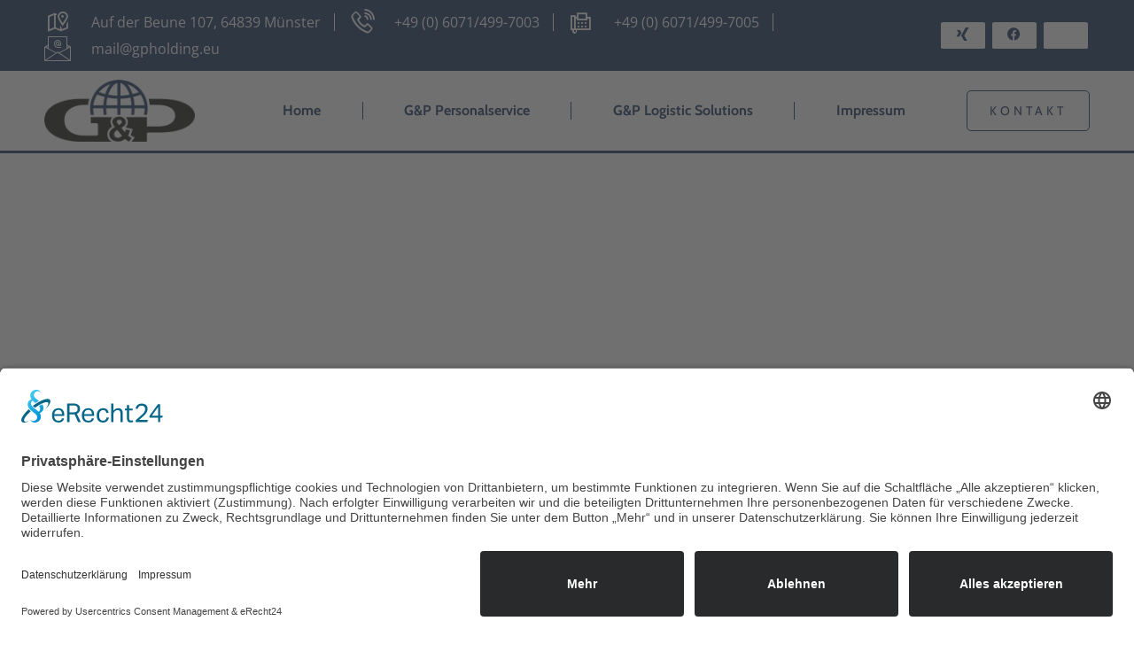

--- FILE ---
content_type: text/html; charset=UTF-8
request_url: https://gpholding.eu/
body_size: 31273
content:
<!doctype html>
<html lang="de">
<head>
	<meta charset="UTF-8">
	<meta name="viewport" content="width=device-width, initial-scale=1">
	<link rel="profile" href="https://gmpg.org/xfn/11">
	<title>G&amp;P Holding</title>
<meta name='robots' content='max-image-preview:large' />
<link rel="alternate" type="application/rss+xml" title="G&amp;P Holding &raquo; Feed" href="https://gpholding.eu/feed/" />
<link rel="alternate" type="application/rss+xml" title="G&amp;P Holding &raquo; Kommentar-Feed" href="https://gpholding.eu/comments/feed/" />
<link rel="alternate" title="oEmbed (JSON)" type="application/json+oembed" href="https://gpholding.eu/wp-json/oembed/1.0/embed?url=https%3A%2F%2Fgpholding.eu%2F" />
<link rel="alternate" title="oEmbed (XML)" type="text/xml+oembed" href="https://gpholding.eu/wp-json/oembed/1.0/embed?url=https%3A%2F%2Fgpholding.eu%2F&#038;format=xml" />
<style id='wp-img-auto-sizes-contain-inline-css'>
img:is([sizes=auto i],[sizes^="auto," i]){contain-intrinsic-size:3000px 1500px}
/*# sourceURL=wp-img-auto-sizes-contain-inline-css */
</style>
<link rel='stylesheet' id='jkit-elements-main-css' href='https://gpholding.eu/wp-content/plugins/jeg-elementor-kit/assets/css/elements/main.css?ver=2.6.12' media='all' />
<style id='wp-emoji-styles-inline-css'>

	img.wp-smiley, img.emoji {
		display: inline !important;
		border: none !important;
		box-shadow: none !important;
		height: 1em !important;
		width: 1em !important;
		margin: 0 0.07em !important;
		vertical-align: -0.1em !important;
		background: none !important;
		padding: 0 !important;
	}
/*# sourceURL=wp-emoji-styles-inline-css */
</style>
<link rel='stylesheet' id='elementor-icons-css' href='https://gpholding.eu/wp-content/plugins/elementor/assets/lib/eicons/css/elementor-icons.min.css?ver=5.36.0' media='all' />
<link rel='stylesheet' id='elementor-frontend-css' href='https://gpholding.eu/wp-content/uploads/elementor/css/custom-frontend.min.css?ver=1742464806' media='all' />
<style id='elementor-frontend-inline-css'>
@-webkit-keyframes ha_fadeIn{0%{opacity:0}to{opacity:1}}@keyframes ha_fadeIn{0%{opacity:0}to{opacity:1}}@-webkit-keyframes ha_zoomIn{0%{opacity:0;-webkit-transform:scale3d(.3,.3,.3);transform:scale3d(.3,.3,.3)}50%{opacity:1}}@keyframes ha_zoomIn{0%{opacity:0;-webkit-transform:scale3d(.3,.3,.3);transform:scale3d(.3,.3,.3)}50%{opacity:1}}@-webkit-keyframes ha_rollIn{0%{opacity:0;-webkit-transform:translate3d(-100%,0,0) rotate3d(0,0,1,-120deg);transform:translate3d(-100%,0,0) rotate3d(0,0,1,-120deg)}to{opacity:1}}@keyframes ha_rollIn{0%{opacity:0;-webkit-transform:translate3d(-100%,0,0) rotate3d(0,0,1,-120deg);transform:translate3d(-100%,0,0) rotate3d(0,0,1,-120deg)}to{opacity:1}}@-webkit-keyframes ha_bounce{0%,20%,53%,to{-webkit-animation-timing-function:cubic-bezier(.215,.61,.355,1);animation-timing-function:cubic-bezier(.215,.61,.355,1)}40%,43%{-webkit-transform:translate3d(0,-30px,0) scaleY(1.1);transform:translate3d(0,-30px,0) scaleY(1.1);-webkit-animation-timing-function:cubic-bezier(.755,.05,.855,.06);animation-timing-function:cubic-bezier(.755,.05,.855,.06)}70%{-webkit-transform:translate3d(0,-15px,0) scaleY(1.05);transform:translate3d(0,-15px,0) scaleY(1.05);-webkit-animation-timing-function:cubic-bezier(.755,.05,.855,.06);animation-timing-function:cubic-bezier(.755,.05,.855,.06)}80%{-webkit-transition-timing-function:cubic-bezier(.215,.61,.355,1);transition-timing-function:cubic-bezier(.215,.61,.355,1);-webkit-transform:translate3d(0,0,0) scaleY(.95);transform:translate3d(0,0,0) scaleY(.95)}90%{-webkit-transform:translate3d(0,-4px,0) scaleY(1.02);transform:translate3d(0,-4px,0) scaleY(1.02)}}@keyframes ha_bounce{0%,20%,53%,to{-webkit-animation-timing-function:cubic-bezier(.215,.61,.355,1);animation-timing-function:cubic-bezier(.215,.61,.355,1)}40%,43%{-webkit-transform:translate3d(0,-30px,0) scaleY(1.1);transform:translate3d(0,-30px,0) scaleY(1.1);-webkit-animation-timing-function:cubic-bezier(.755,.05,.855,.06);animation-timing-function:cubic-bezier(.755,.05,.855,.06)}70%{-webkit-transform:translate3d(0,-15px,0) scaleY(1.05);transform:translate3d(0,-15px,0) scaleY(1.05);-webkit-animation-timing-function:cubic-bezier(.755,.05,.855,.06);animation-timing-function:cubic-bezier(.755,.05,.855,.06)}80%{-webkit-transition-timing-function:cubic-bezier(.215,.61,.355,1);transition-timing-function:cubic-bezier(.215,.61,.355,1);-webkit-transform:translate3d(0,0,0) scaleY(.95);transform:translate3d(0,0,0) scaleY(.95)}90%{-webkit-transform:translate3d(0,-4px,0) scaleY(1.02);transform:translate3d(0,-4px,0) scaleY(1.02)}}@-webkit-keyframes ha_bounceIn{0%,20%,40%,60%,80%,to{-webkit-animation-timing-function:cubic-bezier(.215,.61,.355,1);animation-timing-function:cubic-bezier(.215,.61,.355,1)}0%{opacity:0;-webkit-transform:scale3d(.3,.3,.3);transform:scale3d(.3,.3,.3)}20%{-webkit-transform:scale3d(1.1,1.1,1.1);transform:scale3d(1.1,1.1,1.1)}40%{-webkit-transform:scale3d(.9,.9,.9);transform:scale3d(.9,.9,.9)}60%{opacity:1;-webkit-transform:scale3d(1.03,1.03,1.03);transform:scale3d(1.03,1.03,1.03)}80%{-webkit-transform:scale3d(.97,.97,.97);transform:scale3d(.97,.97,.97)}to{opacity:1}}@keyframes ha_bounceIn{0%,20%,40%,60%,80%,to{-webkit-animation-timing-function:cubic-bezier(.215,.61,.355,1);animation-timing-function:cubic-bezier(.215,.61,.355,1)}0%{opacity:0;-webkit-transform:scale3d(.3,.3,.3);transform:scale3d(.3,.3,.3)}20%{-webkit-transform:scale3d(1.1,1.1,1.1);transform:scale3d(1.1,1.1,1.1)}40%{-webkit-transform:scale3d(.9,.9,.9);transform:scale3d(.9,.9,.9)}60%{opacity:1;-webkit-transform:scale3d(1.03,1.03,1.03);transform:scale3d(1.03,1.03,1.03)}80%{-webkit-transform:scale3d(.97,.97,.97);transform:scale3d(.97,.97,.97)}to{opacity:1}}@-webkit-keyframes ha_flipInX{0%{opacity:0;-webkit-transform:perspective(400px) rotate3d(1,0,0,90deg);transform:perspective(400px) rotate3d(1,0,0,90deg);-webkit-animation-timing-function:ease-in;animation-timing-function:ease-in}40%{-webkit-transform:perspective(400px) rotate3d(1,0,0,-20deg);transform:perspective(400px) rotate3d(1,0,0,-20deg);-webkit-animation-timing-function:ease-in;animation-timing-function:ease-in}60%{opacity:1;-webkit-transform:perspective(400px) rotate3d(1,0,0,10deg);transform:perspective(400px) rotate3d(1,0,0,10deg)}80%{-webkit-transform:perspective(400px) rotate3d(1,0,0,-5deg);transform:perspective(400px) rotate3d(1,0,0,-5deg)}}@keyframes ha_flipInX{0%{opacity:0;-webkit-transform:perspective(400px) rotate3d(1,0,0,90deg);transform:perspective(400px) rotate3d(1,0,0,90deg);-webkit-animation-timing-function:ease-in;animation-timing-function:ease-in}40%{-webkit-transform:perspective(400px) rotate3d(1,0,0,-20deg);transform:perspective(400px) rotate3d(1,0,0,-20deg);-webkit-animation-timing-function:ease-in;animation-timing-function:ease-in}60%{opacity:1;-webkit-transform:perspective(400px) rotate3d(1,0,0,10deg);transform:perspective(400px) rotate3d(1,0,0,10deg)}80%{-webkit-transform:perspective(400px) rotate3d(1,0,0,-5deg);transform:perspective(400px) rotate3d(1,0,0,-5deg)}}@-webkit-keyframes ha_flipInY{0%{opacity:0;-webkit-transform:perspective(400px) rotate3d(0,1,0,90deg);transform:perspective(400px) rotate3d(0,1,0,90deg);-webkit-animation-timing-function:ease-in;animation-timing-function:ease-in}40%{-webkit-transform:perspective(400px) rotate3d(0,1,0,-20deg);transform:perspective(400px) rotate3d(0,1,0,-20deg);-webkit-animation-timing-function:ease-in;animation-timing-function:ease-in}60%{opacity:1;-webkit-transform:perspective(400px) rotate3d(0,1,0,10deg);transform:perspective(400px) rotate3d(0,1,0,10deg)}80%{-webkit-transform:perspective(400px) rotate3d(0,1,0,-5deg);transform:perspective(400px) rotate3d(0,1,0,-5deg)}}@keyframes ha_flipInY{0%{opacity:0;-webkit-transform:perspective(400px) rotate3d(0,1,0,90deg);transform:perspective(400px) rotate3d(0,1,0,90deg);-webkit-animation-timing-function:ease-in;animation-timing-function:ease-in}40%{-webkit-transform:perspective(400px) rotate3d(0,1,0,-20deg);transform:perspective(400px) rotate3d(0,1,0,-20deg);-webkit-animation-timing-function:ease-in;animation-timing-function:ease-in}60%{opacity:1;-webkit-transform:perspective(400px) rotate3d(0,1,0,10deg);transform:perspective(400px) rotate3d(0,1,0,10deg)}80%{-webkit-transform:perspective(400px) rotate3d(0,1,0,-5deg);transform:perspective(400px) rotate3d(0,1,0,-5deg)}}@-webkit-keyframes ha_swing{20%{-webkit-transform:rotate3d(0,0,1,15deg);transform:rotate3d(0,0,1,15deg)}40%{-webkit-transform:rotate3d(0,0,1,-10deg);transform:rotate3d(0,0,1,-10deg)}60%{-webkit-transform:rotate3d(0,0,1,5deg);transform:rotate3d(0,0,1,5deg)}80%{-webkit-transform:rotate3d(0,0,1,-5deg);transform:rotate3d(0,0,1,-5deg)}}@keyframes ha_swing{20%{-webkit-transform:rotate3d(0,0,1,15deg);transform:rotate3d(0,0,1,15deg)}40%{-webkit-transform:rotate3d(0,0,1,-10deg);transform:rotate3d(0,0,1,-10deg)}60%{-webkit-transform:rotate3d(0,0,1,5deg);transform:rotate3d(0,0,1,5deg)}80%{-webkit-transform:rotate3d(0,0,1,-5deg);transform:rotate3d(0,0,1,-5deg)}}@-webkit-keyframes ha_slideInDown{0%{visibility:visible;-webkit-transform:translate3d(0,-100%,0);transform:translate3d(0,-100%,0)}}@keyframes ha_slideInDown{0%{visibility:visible;-webkit-transform:translate3d(0,-100%,0);transform:translate3d(0,-100%,0)}}@-webkit-keyframes ha_slideInUp{0%{visibility:visible;-webkit-transform:translate3d(0,100%,0);transform:translate3d(0,100%,0)}}@keyframes ha_slideInUp{0%{visibility:visible;-webkit-transform:translate3d(0,100%,0);transform:translate3d(0,100%,0)}}@-webkit-keyframes ha_slideInLeft{0%{visibility:visible;-webkit-transform:translate3d(-100%,0,0);transform:translate3d(-100%,0,0)}}@keyframes ha_slideInLeft{0%{visibility:visible;-webkit-transform:translate3d(-100%,0,0);transform:translate3d(-100%,0,0)}}@-webkit-keyframes ha_slideInRight{0%{visibility:visible;-webkit-transform:translate3d(100%,0,0);transform:translate3d(100%,0,0)}}@keyframes ha_slideInRight{0%{visibility:visible;-webkit-transform:translate3d(100%,0,0);transform:translate3d(100%,0,0)}}.ha_fadeIn{-webkit-animation-name:ha_fadeIn;animation-name:ha_fadeIn}.ha_zoomIn{-webkit-animation-name:ha_zoomIn;animation-name:ha_zoomIn}.ha_rollIn{-webkit-animation-name:ha_rollIn;animation-name:ha_rollIn}.ha_bounce{-webkit-transform-origin:center bottom;-ms-transform-origin:center bottom;transform-origin:center bottom;-webkit-animation-name:ha_bounce;animation-name:ha_bounce}.ha_bounceIn{-webkit-animation-name:ha_bounceIn;animation-name:ha_bounceIn;-webkit-animation-duration:.75s;-webkit-animation-duration:calc(var(--animate-duration)*.75);animation-duration:.75s;animation-duration:calc(var(--animate-duration)*.75)}.ha_flipInX,.ha_flipInY{-webkit-animation-name:ha_flipInX;animation-name:ha_flipInX;-webkit-backface-visibility:visible!important;backface-visibility:visible!important}.ha_flipInY{-webkit-animation-name:ha_flipInY;animation-name:ha_flipInY}.ha_swing{-webkit-transform-origin:top center;-ms-transform-origin:top center;transform-origin:top center;-webkit-animation-name:ha_swing;animation-name:ha_swing}.ha_slideInDown{-webkit-animation-name:ha_slideInDown;animation-name:ha_slideInDown}.ha_slideInUp{-webkit-animation-name:ha_slideInUp;animation-name:ha_slideInUp}.ha_slideInLeft{-webkit-animation-name:ha_slideInLeft;animation-name:ha_slideInLeft}.ha_slideInRight{-webkit-animation-name:ha_slideInRight;animation-name:ha_slideInRight}.ha-css-transform-yes{-webkit-transition-duration:var(--ha-tfx-transition-duration, .2s);transition-duration:var(--ha-tfx-transition-duration, .2s);-webkit-transition-property:-webkit-transform;transition-property:transform;transition-property:transform,-webkit-transform;-webkit-transform:translate(var(--ha-tfx-translate-x, 0),var(--ha-tfx-translate-y, 0)) scale(var(--ha-tfx-scale-x, 1),var(--ha-tfx-scale-y, 1)) skew(var(--ha-tfx-skew-x, 0),var(--ha-tfx-skew-y, 0)) rotateX(var(--ha-tfx-rotate-x, 0)) rotateY(var(--ha-tfx-rotate-y, 0)) rotateZ(var(--ha-tfx-rotate-z, 0));transform:translate(var(--ha-tfx-translate-x, 0),var(--ha-tfx-translate-y, 0)) scale(var(--ha-tfx-scale-x, 1),var(--ha-tfx-scale-y, 1)) skew(var(--ha-tfx-skew-x, 0),var(--ha-tfx-skew-y, 0)) rotateX(var(--ha-tfx-rotate-x, 0)) rotateY(var(--ha-tfx-rotate-y, 0)) rotateZ(var(--ha-tfx-rotate-z, 0))}.ha-css-transform-yes:hover{-webkit-transform:translate(var(--ha-tfx-translate-x-hover, var(--ha-tfx-translate-x, 0)),var(--ha-tfx-translate-y-hover, var(--ha-tfx-translate-y, 0))) scale(var(--ha-tfx-scale-x-hover, var(--ha-tfx-scale-x, 1)),var(--ha-tfx-scale-y-hover, var(--ha-tfx-scale-y, 1))) skew(var(--ha-tfx-skew-x-hover, var(--ha-tfx-skew-x, 0)),var(--ha-tfx-skew-y-hover, var(--ha-tfx-skew-y, 0))) rotateX(var(--ha-tfx-rotate-x-hover, var(--ha-tfx-rotate-x, 0))) rotateY(var(--ha-tfx-rotate-y-hover, var(--ha-tfx-rotate-y, 0))) rotateZ(var(--ha-tfx-rotate-z-hover, var(--ha-tfx-rotate-z, 0)));transform:translate(var(--ha-tfx-translate-x-hover, var(--ha-tfx-translate-x, 0)),var(--ha-tfx-translate-y-hover, var(--ha-tfx-translate-y, 0))) scale(var(--ha-tfx-scale-x-hover, var(--ha-tfx-scale-x, 1)),var(--ha-tfx-scale-y-hover, var(--ha-tfx-scale-y, 1))) skew(var(--ha-tfx-skew-x-hover, var(--ha-tfx-skew-x, 0)),var(--ha-tfx-skew-y-hover, var(--ha-tfx-skew-y, 0))) rotateX(var(--ha-tfx-rotate-x-hover, var(--ha-tfx-rotate-x, 0))) rotateY(var(--ha-tfx-rotate-y-hover, var(--ha-tfx-rotate-y, 0))) rotateZ(var(--ha-tfx-rotate-z-hover, var(--ha-tfx-rotate-z, 0)))}.happy-addon>.elementor-widget-container{word-wrap:break-word;overflow-wrap:break-word}.happy-addon>.elementor-widget-container,.happy-addon>.elementor-widget-container *{-webkit-box-sizing:border-box;box-sizing:border-box}.happy-addon p:empty{display:none}.happy-addon .elementor-inline-editing{min-height:auto!important}.happy-addon-pro img{max-width:100%;height:auto;-o-object-fit:cover;object-fit:cover}.ha-screen-reader-text{position:absolute;overflow:hidden;clip:rect(1px,1px,1px,1px);margin:-1px;padding:0;width:1px;height:1px;border:0;word-wrap:normal!important;-webkit-clip-path:inset(50%);clip-path:inset(50%)}.ha-has-bg-overlay>.elementor-widget-container{position:relative;z-index:1}.ha-has-bg-overlay>.elementor-widget-container:before{position:absolute;top:0;left:0;z-index:-1;width:100%;height:100%;content:""}.ha-popup--is-enabled .ha-js-popup,.ha-popup--is-enabled .ha-js-popup img{cursor:-webkit-zoom-in!important;cursor:zoom-in!important}.mfp-wrap .mfp-arrow,.mfp-wrap .mfp-close{background-color:transparent}.mfp-wrap .mfp-arrow:focus,.mfp-wrap .mfp-close:focus{outline-width:thin}.ha-advanced-tooltip-enable{position:relative;cursor:pointer;--ha-tooltip-arrow-color:black;--ha-tooltip-arrow-distance:0}.ha-advanced-tooltip-enable .ha-advanced-tooltip-content{position:absolute;z-index:999;display:none;padding:5px 0;width:120px;height:auto;border-radius:6px;background-color:#000;color:#fff;text-align:center;opacity:0}.ha-advanced-tooltip-enable .ha-advanced-tooltip-content::after{position:absolute;border-width:5px;border-style:solid;content:""}.ha-advanced-tooltip-enable .ha-advanced-tooltip-content.no-arrow::after{visibility:hidden}.ha-advanced-tooltip-enable .ha-advanced-tooltip-content.show{display:inline-block;opacity:1}.ha-advanced-tooltip-enable.ha-advanced-tooltip-top .ha-advanced-tooltip-content,body[data-elementor-device-mode=tablet] .ha-advanced-tooltip-enable.ha-advanced-tooltip-tablet-top .ha-advanced-tooltip-content{top:unset;right:0;bottom:calc(101% + var(--ha-tooltip-arrow-distance));left:0;margin:0 auto}.ha-advanced-tooltip-enable.ha-advanced-tooltip-top .ha-advanced-tooltip-content::after,body[data-elementor-device-mode=tablet] .ha-advanced-tooltip-enable.ha-advanced-tooltip-tablet-top .ha-advanced-tooltip-content::after{top:100%;right:unset;bottom:unset;left:50%;border-color:var(--ha-tooltip-arrow-color) transparent transparent transparent;-webkit-transform:translateX(-50%);-ms-transform:translateX(-50%);transform:translateX(-50%)}.ha-advanced-tooltip-enable.ha-advanced-tooltip-bottom .ha-advanced-tooltip-content,body[data-elementor-device-mode=tablet] .ha-advanced-tooltip-enable.ha-advanced-tooltip-tablet-bottom .ha-advanced-tooltip-content{top:calc(101% + var(--ha-tooltip-arrow-distance));right:0;bottom:unset;left:0;margin:0 auto}.ha-advanced-tooltip-enable.ha-advanced-tooltip-bottom .ha-advanced-tooltip-content::after,body[data-elementor-device-mode=tablet] .ha-advanced-tooltip-enable.ha-advanced-tooltip-tablet-bottom .ha-advanced-tooltip-content::after{top:unset;right:unset;bottom:100%;left:50%;border-color:transparent transparent var(--ha-tooltip-arrow-color) transparent;-webkit-transform:translateX(-50%);-ms-transform:translateX(-50%);transform:translateX(-50%)}.ha-advanced-tooltip-enable.ha-advanced-tooltip-left .ha-advanced-tooltip-content,body[data-elementor-device-mode=tablet] .ha-advanced-tooltip-enable.ha-advanced-tooltip-tablet-left .ha-advanced-tooltip-content{top:50%;right:calc(101% + var(--ha-tooltip-arrow-distance));bottom:unset;left:unset;-webkit-transform:translateY(-50%);-ms-transform:translateY(-50%);transform:translateY(-50%)}.ha-advanced-tooltip-enable.ha-advanced-tooltip-left .ha-advanced-tooltip-content::after,body[data-elementor-device-mode=tablet] .ha-advanced-tooltip-enable.ha-advanced-tooltip-tablet-left .ha-advanced-tooltip-content::after{top:50%;right:unset;bottom:unset;left:100%;border-color:transparent transparent transparent var(--ha-tooltip-arrow-color);-webkit-transform:translateY(-50%);-ms-transform:translateY(-50%);transform:translateY(-50%)}.ha-advanced-tooltip-enable.ha-advanced-tooltip-right .ha-advanced-tooltip-content,body[data-elementor-device-mode=tablet] .ha-advanced-tooltip-enable.ha-advanced-tooltip-tablet-right .ha-advanced-tooltip-content{top:50%;right:unset;bottom:unset;left:calc(101% + var(--ha-tooltip-arrow-distance));-webkit-transform:translateY(-50%);-ms-transform:translateY(-50%);transform:translateY(-50%)}.ha-advanced-tooltip-enable.ha-advanced-tooltip-right .ha-advanced-tooltip-content::after,body[data-elementor-device-mode=tablet] .ha-advanced-tooltip-enable.ha-advanced-tooltip-tablet-right .ha-advanced-tooltip-content::after{top:50%;right:100%;bottom:unset;left:unset;border-color:transparent var(--ha-tooltip-arrow-color) transparent transparent;-webkit-transform:translateY(-50%);-ms-transform:translateY(-50%);transform:translateY(-50%)}body[data-elementor-device-mode=mobile] .ha-advanced-tooltip-enable.ha-advanced-tooltip-mobile-top .ha-advanced-tooltip-content{top:unset;right:0;bottom:calc(101% + var(--ha-tooltip-arrow-distance));left:0;margin:0 auto}body[data-elementor-device-mode=mobile] .ha-advanced-tooltip-enable.ha-advanced-tooltip-mobile-top .ha-advanced-tooltip-content::after{top:100%;right:unset;bottom:unset;left:50%;border-color:var(--ha-tooltip-arrow-color) transparent transparent transparent;-webkit-transform:translateX(-50%);-ms-transform:translateX(-50%);transform:translateX(-50%)}body[data-elementor-device-mode=mobile] .ha-advanced-tooltip-enable.ha-advanced-tooltip-mobile-bottom .ha-advanced-tooltip-content{top:calc(101% + var(--ha-tooltip-arrow-distance));right:0;bottom:unset;left:0;margin:0 auto}body[data-elementor-device-mode=mobile] .ha-advanced-tooltip-enable.ha-advanced-tooltip-mobile-bottom .ha-advanced-tooltip-content::after{top:unset;right:unset;bottom:100%;left:50%;border-color:transparent transparent var(--ha-tooltip-arrow-color) transparent;-webkit-transform:translateX(-50%);-ms-transform:translateX(-50%);transform:translateX(-50%)}body[data-elementor-device-mode=mobile] .ha-advanced-tooltip-enable.ha-advanced-tooltip-mobile-left .ha-advanced-tooltip-content{top:50%;right:calc(101% + var(--ha-tooltip-arrow-distance));bottom:unset;left:unset;-webkit-transform:translateY(-50%);-ms-transform:translateY(-50%);transform:translateY(-50%)}body[data-elementor-device-mode=mobile] .ha-advanced-tooltip-enable.ha-advanced-tooltip-mobile-left .ha-advanced-tooltip-content::after{top:50%;right:unset;bottom:unset;left:100%;border-color:transparent transparent transparent var(--ha-tooltip-arrow-color);-webkit-transform:translateY(-50%);-ms-transform:translateY(-50%);transform:translateY(-50%)}body[data-elementor-device-mode=mobile] .ha-advanced-tooltip-enable.ha-advanced-tooltip-mobile-right .ha-advanced-tooltip-content{top:50%;right:unset;bottom:unset;left:calc(101% + var(--ha-tooltip-arrow-distance));-webkit-transform:translateY(-50%);-ms-transform:translateY(-50%);transform:translateY(-50%)}body[data-elementor-device-mode=mobile] .ha-advanced-tooltip-enable.ha-advanced-tooltip-mobile-right .ha-advanced-tooltip-content::after{top:50%;right:100%;bottom:unset;left:unset;border-color:transparent var(--ha-tooltip-arrow-color) transparent transparent;-webkit-transform:translateY(-50%);-ms-transform:translateY(-50%);transform:translateY(-50%)}body.elementor-editor-active .happy-addon.ha-gravityforms .gform_wrapper{display:block!important}.ha-scroll-to-top-wrap.ha-scroll-to-top-hide{display:none}.ha-scroll-to-top-wrap.edit-mode,.ha-scroll-to-top-wrap.single-page-off{display:none!important}.ha-scroll-to-top-button{position:fixed;right:15px;bottom:15px;z-index:9999;display:-webkit-box;display:-webkit-flex;display:-ms-flexbox;display:flex;-webkit-box-align:center;-webkit-align-items:center;align-items:center;-ms-flex-align:center;-webkit-box-pack:center;-ms-flex-pack:center;-webkit-justify-content:center;justify-content:center;width:50px;height:50px;border-radius:50px;background-color:#5636d1;color:#fff;text-align:center;opacity:1;cursor:pointer;-webkit-transition:all .3s;transition:all .3s}.ha-scroll-to-top-button i{color:#fff;font-size:16px}.ha-scroll-to-top-button:hover{background-color:#e2498a}.ha-particle-wrapper{position:absolute;top:0;left:0;width:100%;height:100%}.ha-floating-element{position:fixed;z-index:999}.ha-floating-element-align-top-left .ha-floating-element{top:0;left:0}.ha-floating-element-align-top-right .ha-floating-element{top:0;right:0}.ha-floating-element-align-top-center .ha-floating-element{top:0;left:50%;-webkit-transform:translateX(-50%);-ms-transform:translateX(-50%);transform:translateX(-50%)}.ha-floating-element-align-middle-left .ha-floating-element{top:50%;left:0;-webkit-transform:translateY(-50%);-ms-transform:translateY(-50%);transform:translateY(-50%)}.ha-floating-element-align-middle-right .ha-floating-element{top:50%;right:0;-webkit-transform:translateY(-50%);-ms-transform:translateY(-50%);transform:translateY(-50%)}.ha-floating-element-align-bottom-left .ha-floating-element{bottom:0;left:0}.ha-floating-element-align-bottom-right .ha-floating-element{right:0;bottom:0}.ha-floating-element-align-bottom-center .ha-floating-element{bottom:0;left:50%;-webkit-transform:translateX(-50%);-ms-transform:translateX(-50%);transform:translateX(-50%)}.ha-editor-placeholder{padding:20px;border:5px double #f1f1f1;background:#f8f8f8;text-align:center;opacity:.5}.ha-editor-placeholder-title{margin-top:0;margin-bottom:8px;font-weight:700;font-size:16px}.ha-editor-placeholder-content{margin:0;font-size:12px}.ha-p-relative{position:relative}.ha-p-absolute{position:absolute}.ha-p-fixed{position:fixed}.ha-w-1{width:1%}.ha-h-1{height:1%}.ha-w-2{width:2%}.ha-h-2{height:2%}.ha-w-3{width:3%}.ha-h-3{height:3%}.ha-w-4{width:4%}.ha-h-4{height:4%}.ha-w-5{width:5%}.ha-h-5{height:5%}.ha-w-6{width:6%}.ha-h-6{height:6%}.ha-w-7{width:7%}.ha-h-7{height:7%}.ha-w-8{width:8%}.ha-h-8{height:8%}.ha-w-9{width:9%}.ha-h-9{height:9%}.ha-w-10{width:10%}.ha-h-10{height:10%}.ha-w-11{width:11%}.ha-h-11{height:11%}.ha-w-12{width:12%}.ha-h-12{height:12%}.ha-w-13{width:13%}.ha-h-13{height:13%}.ha-w-14{width:14%}.ha-h-14{height:14%}.ha-w-15{width:15%}.ha-h-15{height:15%}.ha-w-16{width:16%}.ha-h-16{height:16%}.ha-w-17{width:17%}.ha-h-17{height:17%}.ha-w-18{width:18%}.ha-h-18{height:18%}.ha-w-19{width:19%}.ha-h-19{height:19%}.ha-w-20{width:20%}.ha-h-20{height:20%}.ha-w-21{width:21%}.ha-h-21{height:21%}.ha-w-22{width:22%}.ha-h-22{height:22%}.ha-w-23{width:23%}.ha-h-23{height:23%}.ha-w-24{width:24%}.ha-h-24{height:24%}.ha-w-25{width:25%}.ha-h-25{height:25%}.ha-w-26{width:26%}.ha-h-26{height:26%}.ha-w-27{width:27%}.ha-h-27{height:27%}.ha-w-28{width:28%}.ha-h-28{height:28%}.ha-w-29{width:29%}.ha-h-29{height:29%}.ha-w-30{width:30%}.ha-h-30{height:30%}.ha-w-31{width:31%}.ha-h-31{height:31%}.ha-w-32{width:32%}.ha-h-32{height:32%}.ha-w-33{width:33%}.ha-h-33{height:33%}.ha-w-34{width:34%}.ha-h-34{height:34%}.ha-w-35{width:35%}.ha-h-35{height:35%}.ha-w-36{width:36%}.ha-h-36{height:36%}.ha-w-37{width:37%}.ha-h-37{height:37%}.ha-w-38{width:38%}.ha-h-38{height:38%}.ha-w-39{width:39%}.ha-h-39{height:39%}.ha-w-40{width:40%}.ha-h-40{height:40%}.ha-w-41{width:41%}.ha-h-41{height:41%}.ha-w-42{width:42%}.ha-h-42{height:42%}.ha-w-43{width:43%}.ha-h-43{height:43%}.ha-w-44{width:44%}.ha-h-44{height:44%}.ha-w-45{width:45%}.ha-h-45{height:45%}.ha-w-46{width:46%}.ha-h-46{height:46%}.ha-w-47{width:47%}.ha-h-47{height:47%}.ha-w-48{width:48%}.ha-h-48{height:48%}.ha-w-49{width:49%}.ha-h-49{height:49%}.ha-w-50{width:50%}.ha-h-50{height:50%}.ha-w-51{width:51%}.ha-h-51{height:51%}.ha-w-52{width:52%}.ha-h-52{height:52%}.ha-w-53{width:53%}.ha-h-53{height:53%}.ha-w-54{width:54%}.ha-h-54{height:54%}.ha-w-55{width:55%}.ha-h-55{height:55%}.ha-w-56{width:56%}.ha-h-56{height:56%}.ha-w-57{width:57%}.ha-h-57{height:57%}.ha-w-58{width:58%}.ha-h-58{height:58%}.ha-w-59{width:59%}.ha-h-59{height:59%}.ha-w-60{width:60%}.ha-h-60{height:60%}.ha-w-61{width:61%}.ha-h-61{height:61%}.ha-w-62{width:62%}.ha-h-62{height:62%}.ha-w-63{width:63%}.ha-h-63{height:63%}.ha-w-64{width:64%}.ha-h-64{height:64%}.ha-w-65{width:65%}.ha-h-65{height:65%}.ha-w-66{width:66%}.ha-h-66{height:66%}.ha-w-67{width:67%}.ha-h-67{height:67%}.ha-w-68{width:68%}.ha-h-68{height:68%}.ha-w-69{width:69%}.ha-h-69{height:69%}.ha-w-70{width:70%}.ha-h-70{height:70%}.ha-w-71{width:71%}.ha-h-71{height:71%}.ha-w-72{width:72%}.ha-h-72{height:72%}.ha-w-73{width:73%}.ha-h-73{height:73%}.ha-w-74{width:74%}.ha-h-74{height:74%}.ha-w-75{width:75%}.ha-h-75{height:75%}.ha-w-76{width:76%}.ha-h-76{height:76%}.ha-w-77{width:77%}.ha-h-77{height:77%}.ha-w-78{width:78%}.ha-h-78{height:78%}.ha-w-79{width:79%}.ha-h-79{height:79%}.ha-w-80{width:80%}.ha-h-80{height:80%}.ha-w-81{width:81%}.ha-h-81{height:81%}.ha-w-82{width:82%}.ha-h-82{height:82%}.ha-w-83{width:83%}.ha-h-83{height:83%}.ha-w-84{width:84%}.ha-h-84{height:84%}.ha-w-85{width:85%}.ha-h-85{height:85%}.ha-w-86{width:86%}.ha-h-86{height:86%}.ha-w-87{width:87%}.ha-h-87{height:87%}.ha-w-88{width:88%}.ha-h-88{height:88%}.ha-w-89{width:89%}.ha-h-89{height:89%}.ha-w-90{width:90%}.ha-h-90{height:90%}.ha-w-91{width:91%}.ha-h-91{height:91%}.ha-w-92{width:92%}.ha-h-92{height:92%}.ha-w-93{width:93%}.ha-h-93{height:93%}.ha-w-94{width:94%}.ha-h-94{height:94%}.ha-w-95{width:95%}.ha-h-95{height:95%}.ha-w-96{width:96%}.ha-h-96{height:96%}.ha-w-97{width:97%}.ha-h-97{height:97%}.ha-w-98{width:98%}.ha-h-98{height:98%}.ha-w-99{width:99%}.ha-h-99{height:99%}.ha-w-100{width:100%}.ha-h-100{height:100%}.ha-flex{display:-webkit-box!important;display:-webkit-flex!important;display:-ms-flexbox!important;display:flex!important}.ha-flex-inline{display:-webkit-inline-box!important;display:-webkit-inline-flex!important;display:-ms-inline-flexbox!important;display:inline-flex!important}.ha-flex-x-start{-webkit-box-pack:start;-ms-flex-pack:start;-webkit-justify-content:flex-start;justify-content:flex-start}.ha-flex-x-end{-webkit-box-pack:end;-ms-flex-pack:end;-webkit-justify-content:flex-end;justify-content:flex-end}.ha-flex-x-between{-webkit-box-pack:justify;-ms-flex-pack:justify;-webkit-justify-content:space-between;justify-content:space-between}.ha-flex-x-around{-ms-flex-pack:distribute;-webkit-justify-content:space-around;justify-content:space-around}.ha-flex-x-even{-webkit-box-pack:space-evenly;-ms-flex-pack:space-evenly;-webkit-justify-content:space-evenly;justify-content:space-evenly}.ha-flex-x-center{-webkit-box-pack:center;-ms-flex-pack:center;-webkit-justify-content:center;justify-content:center}.ha-flex-y-top{-webkit-box-align:start;-webkit-align-items:flex-start;align-items:flex-start;-ms-flex-align:start}.ha-flex-y-center{-webkit-box-align:center;-webkit-align-items:center;align-items:center;-ms-flex-align:center}.ha-flex-y-bottom{-webkit-box-align:end;-webkit-align-items:flex-end;align-items:flex-end;-ms-flex-align:end}
/*# sourceURL=elementor-frontend-inline-css */
</style>
<link rel='stylesheet' id='elementor-post-13-css' href='https://gpholding.eu/wp-content/uploads/elementor/css/post-13.css?ver=1742464806' media='all' />
<link rel='stylesheet' id='jet-sticky-frontend-css' href='https://gpholding.eu/wp-content/plugins/jetsticky-for-elementor/assets/css/jet-sticky-frontend.css?ver=1.0.4' media='all' />
<link rel='stylesheet' id='font-awesome-5-all-css' href='https://gpholding.eu/wp-content/plugins/elementor/assets/lib/font-awesome/css/all.min.css?ver=3.28.0' media='all' />
<link rel='stylesheet' id='font-awesome-4-shim-css' href='https://gpholding.eu/wp-content/plugins/elementor/assets/lib/font-awesome/css/v4-shims.min.css?ver=3.28.0' media='all' />
<link rel='stylesheet' id='widget-heading-css' href='https://gpholding.eu/wp-content/plugins/elementor/assets/css/widget-heading.min.css?ver=3.28.0' media='all' />
<link rel='stylesheet' id='e-animation-zoomIn-css' href='https://gpholding.eu/wp-content/plugins/elementor/assets/lib/animations/styles/zoomIn.min.css?ver=3.28.0' media='all' />
<link rel='stylesheet' id='swiper-css' href='https://gpholding.eu/wp-content/plugins/elementor/assets/lib/swiper/v8/css/swiper.min.css?ver=8.4.5' media='all' />
<link rel='stylesheet' id='e-swiper-css' href='https://gpholding.eu/wp-content/plugins/elementor/assets/css/conditionals/e-swiper.min.css?ver=3.28.0' media='all' />
<link rel='stylesheet' id='widget-spacer-css' href='https://gpholding.eu/wp-content/plugins/elementor/assets/css/widget-spacer.min.css?ver=3.28.0' media='all' />
<link rel='stylesheet' id='widget-image-css' href='https://gpholding.eu/wp-content/plugins/elementor/assets/css/widget-image.min.css?ver=3.28.0' media='all' />
<link rel='stylesheet' id='elementor-post-2-css' href='https://gpholding.eu/wp-content/uploads/elementor/css/post-2.css?ver=1742464806' media='all' />
<link rel='stylesheet' id='hello-elementor-css' href='https://gpholding.eu/wp-content/themes/hello-elementor/style.min.css?ver=3.3.0' media='all' />
<link rel='stylesheet' id='hello-elementor-theme-style-css' href='https://gpholding.eu/wp-content/themes/hello-elementor/theme.min.css?ver=3.3.0' media='all' />
<link rel='stylesheet' id='hello-elementor-header-footer-css' href='https://gpholding.eu/wp-content/themes/hello-elementor/header-footer.min.css?ver=3.3.0' media='all' />
<link rel='stylesheet' id='widget-icon-list-css' href='https://gpholding.eu/wp-content/uploads/elementor/css/custom-widget-icon-list.min.css?ver=1742464806' media='all' />
<link rel='stylesheet' id='widget-nav-menu-css' href='https://gpholding.eu/wp-content/uploads/elementor/css/custom-pro-widget-nav-menu.min.css?ver=1742464806' media='all' />
<link rel='stylesheet' id='widget-form-css' href='https://gpholding.eu/wp-content/plugins/elementor-pro/assets/css/widget-form.min.css?ver=3.28.0' media='all' />
<link rel='stylesheet' id='e-animation-fadeIn-css' href='https://gpholding.eu/wp-content/plugins/elementor/assets/lib/animations/styles/fadeIn.min.css?ver=3.28.0' media='all' />
<link rel='stylesheet' id='e-popup-css' href='https://gpholding.eu/wp-content/plugins/elementor-pro/assets/css/conditionals/popup.min.css?ver=3.28.0' media='all' />
<link rel='stylesheet' id='elementor-post-18-css' href='https://gpholding.eu/wp-content/uploads/elementor/css/post-18.css?ver=1742464806' media='all' />
<link rel='stylesheet' id='happy-icons-css' href='https://gpholding.eu/wp-content/plugins/happy-elementor-addons/assets/fonts/style.min.css?ver=3.16.3' media='all' />
<link rel='stylesheet' id='font-awesome-css' href='https://gpholding.eu/wp-content/plugins/elementor/assets/lib/font-awesome/css/font-awesome.min.css?ver=4.7.0' media='all' />
<link rel='stylesheet' id='elementor-post-168-css' href='https://gpholding.eu/wp-content/uploads/elementor/css/post-168.css?ver=1742464807' media='all' />
<link rel='stylesheet' id='elementor-post-1518-css' href='https://gpholding.eu/wp-content/uploads/elementor/css/post-1518.css?ver=1742464807' media='all' />
<link rel='stylesheet' id='elementor-post-803-css' href='https://gpholding.eu/wp-content/uploads/elementor/css/post-803.css?ver=1742464807' media='all' />
<link rel='stylesheet' id='elementor-post-766-css' href='https://gpholding.eu/wp-content/uploads/elementor/css/post-766.css?ver=1742464807' media='all' />
<link rel='stylesheet' id='ekit-widget-styles-css' href='https://gpholding.eu/wp-content/plugins/elementskit-lite/widgets/init/assets/css/widget-styles.css?ver=3.4.7' media='all' />
<link rel='stylesheet' id='ekit-responsive-css' href='https://gpholding.eu/wp-content/plugins/elementskit-lite/widgets/init/assets/css/responsive.css?ver=3.4.7' media='all' />
<link rel='stylesheet' id='eael-general-css' href='https://gpholding.eu/wp-content/plugins/essential-addons-for-elementor-lite/assets/front-end/css/view/general.min.css?ver=6.1.7' media='all' />
<link rel='stylesheet' id='happy-elementor-addons-2-css' href='https://gpholding.eu/wp-content/uploads/happyaddons/css/ha-2.css?ver=3.16.3.1708358761' media='all' />
<link rel='stylesheet' id='elementor-gf-local-cabin-css' href='https://gpholding.eu/wp-content/uploads/elementor/google-fonts/css/cabin.css?ver=1742463847' media='all' />
<link rel='stylesheet' id='elementor-gf-local-opensans-css' href='https://gpholding.eu/wp-content/uploads/elementor/google-fonts/css/opensans.css?ver=1742463872' media='all' />
<link rel='stylesheet' id='elementor-icons-ekiticons-css' href='https://gpholding.eu/wp-content/plugins/elementskit-lite/modules/elementskit-icon-pack/assets/css/ekiticons.css?ver=3.4.7' media='all' />
<link rel='stylesheet' id='elementor-icons-jkiticon-css' href='https://gpholding.eu/wp-content/plugins/jeg-elementor-kit/assets/fonts/jkiticon/jkiticon.css?ver=2.6.12' media='all' />
<link rel='stylesheet' id='elementor-icons-shared-0-css' href='https://gpholding.eu/wp-content/plugins/elementor/assets/lib/font-awesome/css/fontawesome.min.css?ver=5.15.3' media='all' />
<link rel='stylesheet' id='elementor-icons-fa-brands-css' href='https://gpholding.eu/wp-content/plugins/elementor/assets/lib/font-awesome/css/brands.min.css?ver=5.15.3' media='all' />
<link rel='stylesheet' id='elementor-icons-fa-solid-css' href='https://gpholding.eu/wp-content/plugins/elementor/assets/lib/font-awesome/css/solid.min.css?ver=5.15.3' media='all' />
<script src="https://gpholding.eu/wp-content/plugins/elementor/assets/lib/font-awesome/js/v4-shims.min.js?ver=3.28.0" id="font-awesome-4-shim-js"></script>
<script src="https://gpholding.eu/wp-includes/js/jquery/jquery.min.js?ver=3.7.1" id="jquery-core-js"></script>
<script src="https://gpholding.eu/wp-includes/js/jquery/jquery-migrate.min.js?ver=3.4.1" id="jquery-migrate-js"></script>
<script src="https://gpholding.eu/wp-content/plugins/happy-elementor-addons/assets/vendor/dom-purify/purify.min.js?ver=3.1.6" id="dom-purify-js"></script>
<link rel="https://api.w.org/" href="https://gpholding.eu/wp-json/" /><link rel="alternate" title="JSON" type="application/json" href="https://gpholding.eu/wp-json/wp/v2/pages/2" /><link rel="EditURI" type="application/rsd+xml" title="RSD" href="https://gpholding.eu/xmlrpc.php?rsd" />
<meta name="generator" content="WordPress 6.9" />
<link rel="canonical" href="https://gpholding.eu/" />
<link rel='shortlink' href='https://gpholding.eu/' />
<!-- HFCM by 99 Robots - Snippet # 3:  -->
<script id="usercentrics-cmp" async data-eu-mode="true" data-settings-id="znY__Rets" src="https://app.eu.usercentrics.eu/browser-ui/latest/loader.js"></script>


<script type="application/javascript" src="https://sdp.eu.usercentrics.eu/latest/uc-block.bundle.js"></script>
<!-- /end HFCM by 99 Robots -->
<meta name="generator" content="Elementor 3.28.0; features: additional_custom_breakpoints, e_local_google_fonts; settings: css_print_method-external, google_font-enabled, font_display-auto">
			<style>
				.e-con.e-parent:nth-of-type(n+4):not(.e-lazyloaded):not(.e-no-lazyload),
				.e-con.e-parent:nth-of-type(n+4):not(.e-lazyloaded):not(.e-no-lazyload) * {
					background-image: none !important;
				}
				@media screen and (max-height: 1024px) {
					.e-con.e-parent:nth-of-type(n+3):not(.e-lazyloaded):not(.e-no-lazyload),
					.e-con.e-parent:nth-of-type(n+3):not(.e-lazyloaded):not(.e-no-lazyload) * {
						background-image: none !important;
					}
				}
				@media screen and (max-height: 640px) {
					.e-con.e-parent:nth-of-type(n+2):not(.e-lazyloaded):not(.e-no-lazyload),
					.e-con.e-parent:nth-of-type(n+2):not(.e-lazyloaded):not(.e-no-lazyload) * {
						background-image: none !important;
					}
				}
			</style>
			<link rel="icon" href="https://gpholding.eu/wp-content/uploads/2022/03/gp1-1.svg" sizes="32x32" />
<link rel="icon" href="https://gpholding.eu/wp-content/uploads/2022/03/gp1-1.svg" sizes="192x192" />
<link rel="apple-touch-icon" href="https://gpholding.eu/wp-content/uploads/2022/03/gp1-1.svg" />
<meta name="msapplication-TileImage" content="https://gpholding.eu/wp-content/uploads/2022/03/gp1-1.svg" />
<style id='global-styles-inline-css'>
:root{--wp--preset--aspect-ratio--square: 1;--wp--preset--aspect-ratio--4-3: 4/3;--wp--preset--aspect-ratio--3-4: 3/4;--wp--preset--aspect-ratio--3-2: 3/2;--wp--preset--aspect-ratio--2-3: 2/3;--wp--preset--aspect-ratio--16-9: 16/9;--wp--preset--aspect-ratio--9-16: 9/16;--wp--preset--color--black: #000000;--wp--preset--color--cyan-bluish-gray: #abb8c3;--wp--preset--color--white: #ffffff;--wp--preset--color--pale-pink: #f78da7;--wp--preset--color--vivid-red: #cf2e2e;--wp--preset--color--luminous-vivid-orange: #ff6900;--wp--preset--color--luminous-vivid-amber: #fcb900;--wp--preset--color--light-green-cyan: #7bdcb5;--wp--preset--color--vivid-green-cyan: #00d084;--wp--preset--color--pale-cyan-blue: #8ed1fc;--wp--preset--color--vivid-cyan-blue: #0693e3;--wp--preset--color--vivid-purple: #9b51e0;--wp--preset--gradient--vivid-cyan-blue-to-vivid-purple: linear-gradient(135deg,rgb(6,147,227) 0%,rgb(155,81,224) 100%);--wp--preset--gradient--light-green-cyan-to-vivid-green-cyan: linear-gradient(135deg,rgb(122,220,180) 0%,rgb(0,208,130) 100%);--wp--preset--gradient--luminous-vivid-amber-to-luminous-vivid-orange: linear-gradient(135deg,rgb(252,185,0) 0%,rgb(255,105,0) 100%);--wp--preset--gradient--luminous-vivid-orange-to-vivid-red: linear-gradient(135deg,rgb(255,105,0) 0%,rgb(207,46,46) 100%);--wp--preset--gradient--very-light-gray-to-cyan-bluish-gray: linear-gradient(135deg,rgb(238,238,238) 0%,rgb(169,184,195) 100%);--wp--preset--gradient--cool-to-warm-spectrum: linear-gradient(135deg,rgb(74,234,220) 0%,rgb(151,120,209) 20%,rgb(207,42,186) 40%,rgb(238,44,130) 60%,rgb(251,105,98) 80%,rgb(254,248,76) 100%);--wp--preset--gradient--blush-light-purple: linear-gradient(135deg,rgb(255,206,236) 0%,rgb(152,150,240) 100%);--wp--preset--gradient--blush-bordeaux: linear-gradient(135deg,rgb(254,205,165) 0%,rgb(254,45,45) 50%,rgb(107,0,62) 100%);--wp--preset--gradient--luminous-dusk: linear-gradient(135deg,rgb(255,203,112) 0%,rgb(199,81,192) 50%,rgb(65,88,208) 100%);--wp--preset--gradient--pale-ocean: linear-gradient(135deg,rgb(255,245,203) 0%,rgb(182,227,212) 50%,rgb(51,167,181) 100%);--wp--preset--gradient--electric-grass: linear-gradient(135deg,rgb(202,248,128) 0%,rgb(113,206,126) 100%);--wp--preset--gradient--midnight: linear-gradient(135deg,rgb(2,3,129) 0%,rgb(40,116,252) 100%);--wp--preset--font-size--small: 13px;--wp--preset--font-size--medium: 20px;--wp--preset--font-size--large: 36px;--wp--preset--font-size--x-large: 42px;--wp--preset--spacing--20: 0.44rem;--wp--preset--spacing--30: 0.67rem;--wp--preset--spacing--40: 1rem;--wp--preset--spacing--50: 1.5rem;--wp--preset--spacing--60: 2.25rem;--wp--preset--spacing--70: 3.38rem;--wp--preset--spacing--80: 5.06rem;--wp--preset--shadow--natural: 6px 6px 9px rgba(0, 0, 0, 0.2);--wp--preset--shadow--deep: 12px 12px 50px rgba(0, 0, 0, 0.4);--wp--preset--shadow--sharp: 6px 6px 0px rgba(0, 0, 0, 0.2);--wp--preset--shadow--outlined: 6px 6px 0px -3px rgb(255, 255, 255), 6px 6px rgb(0, 0, 0);--wp--preset--shadow--crisp: 6px 6px 0px rgb(0, 0, 0);}:root { --wp--style--global--content-size: 800px;--wp--style--global--wide-size: 1200px; }:where(body) { margin: 0; }.wp-site-blocks > .alignleft { float: left; margin-right: 2em; }.wp-site-blocks > .alignright { float: right; margin-left: 2em; }.wp-site-blocks > .aligncenter { justify-content: center; margin-left: auto; margin-right: auto; }:where(.wp-site-blocks) > * { margin-block-start: 24px; margin-block-end: 0; }:where(.wp-site-blocks) > :first-child { margin-block-start: 0; }:where(.wp-site-blocks) > :last-child { margin-block-end: 0; }:root { --wp--style--block-gap: 24px; }:root :where(.is-layout-flow) > :first-child{margin-block-start: 0;}:root :where(.is-layout-flow) > :last-child{margin-block-end: 0;}:root :where(.is-layout-flow) > *{margin-block-start: 24px;margin-block-end: 0;}:root :where(.is-layout-constrained) > :first-child{margin-block-start: 0;}:root :where(.is-layout-constrained) > :last-child{margin-block-end: 0;}:root :where(.is-layout-constrained) > *{margin-block-start: 24px;margin-block-end: 0;}:root :where(.is-layout-flex){gap: 24px;}:root :where(.is-layout-grid){gap: 24px;}.is-layout-flow > .alignleft{float: left;margin-inline-start: 0;margin-inline-end: 2em;}.is-layout-flow > .alignright{float: right;margin-inline-start: 2em;margin-inline-end: 0;}.is-layout-flow > .aligncenter{margin-left: auto !important;margin-right: auto !important;}.is-layout-constrained > .alignleft{float: left;margin-inline-start: 0;margin-inline-end: 2em;}.is-layout-constrained > .alignright{float: right;margin-inline-start: 2em;margin-inline-end: 0;}.is-layout-constrained > .aligncenter{margin-left: auto !important;margin-right: auto !important;}.is-layout-constrained > :where(:not(.alignleft):not(.alignright):not(.alignfull)){max-width: var(--wp--style--global--content-size);margin-left: auto !important;margin-right: auto !important;}.is-layout-constrained > .alignwide{max-width: var(--wp--style--global--wide-size);}body .is-layout-flex{display: flex;}.is-layout-flex{flex-wrap: wrap;align-items: center;}.is-layout-flex > :is(*, div){margin: 0;}body .is-layout-grid{display: grid;}.is-layout-grid > :is(*, div){margin: 0;}body{padding-top: 0px;padding-right: 0px;padding-bottom: 0px;padding-left: 0px;}a:where(:not(.wp-element-button)){text-decoration: underline;}:root :where(.wp-element-button, .wp-block-button__link){background-color: #32373c;border-width: 0;color: #fff;font-family: inherit;font-size: inherit;font-style: inherit;font-weight: inherit;letter-spacing: inherit;line-height: inherit;padding-top: calc(0.667em + 2px);padding-right: calc(1.333em + 2px);padding-bottom: calc(0.667em + 2px);padding-left: calc(1.333em + 2px);text-decoration: none;text-transform: inherit;}.has-black-color{color: var(--wp--preset--color--black) !important;}.has-cyan-bluish-gray-color{color: var(--wp--preset--color--cyan-bluish-gray) !important;}.has-white-color{color: var(--wp--preset--color--white) !important;}.has-pale-pink-color{color: var(--wp--preset--color--pale-pink) !important;}.has-vivid-red-color{color: var(--wp--preset--color--vivid-red) !important;}.has-luminous-vivid-orange-color{color: var(--wp--preset--color--luminous-vivid-orange) !important;}.has-luminous-vivid-amber-color{color: var(--wp--preset--color--luminous-vivid-amber) !important;}.has-light-green-cyan-color{color: var(--wp--preset--color--light-green-cyan) !important;}.has-vivid-green-cyan-color{color: var(--wp--preset--color--vivid-green-cyan) !important;}.has-pale-cyan-blue-color{color: var(--wp--preset--color--pale-cyan-blue) !important;}.has-vivid-cyan-blue-color{color: var(--wp--preset--color--vivid-cyan-blue) !important;}.has-vivid-purple-color{color: var(--wp--preset--color--vivid-purple) !important;}.has-black-background-color{background-color: var(--wp--preset--color--black) !important;}.has-cyan-bluish-gray-background-color{background-color: var(--wp--preset--color--cyan-bluish-gray) !important;}.has-white-background-color{background-color: var(--wp--preset--color--white) !important;}.has-pale-pink-background-color{background-color: var(--wp--preset--color--pale-pink) !important;}.has-vivid-red-background-color{background-color: var(--wp--preset--color--vivid-red) !important;}.has-luminous-vivid-orange-background-color{background-color: var(--wp--preset--color--luminous-vivid-orange) !important;}.has-luminous-vivid-amber-background-color{background-color: var(--wp--preset--color--luminous-vivid-amber) !important;}.has-light-green-cyan-background-color{background-color: var(--wp--preset--color--light-green-cyan) !important;}.has-vivid-green-cyan-background-color{background-color: var(--wp--preset--color--vivid-green-cyan) !important;}.has-pale-cyan-blue-background-color{background-color: var(--wp--preset--color--pale-cyan-blue) !important;}.has-vivid-cyan-blue-background-color{background-color: var(--wp--preset--color--vivid-cyan-blue) !important;}.has-vivid-purple-background-color{background-color: var(--wp--preset--color--vivid-purple) !important;}.has-black-border-color{border-color: var(--wp--preset--color--black) !important;}.has-cyan-bluish-gray-border-color{border-color: var(--wp--preset--color--cyan-bluish-gray) !important;}.has-white-border-color{border-color: var(--wp--preset--color--white) !important;}.has-pale-pink-border-color{border-color: var(--wp--preset--color--pale-pink) !important;}.has-vivid-red-border-color{border-color: var(--wp--preset--color--vivid-red) !important;}.has-luminous-vivid-orange-border-color{border-color: var(--wp--preset--color--luminous-vivid-orange) !important;}.has-luminous-vivid-amber-border-color{border-color: var(--wp--preset--color--luminous-vivid-amber) !important;}.has-light-green-cyan-border-color{border-color: var(--wp--preset--color--light-green-cyan) !important;}.has-vivid-green-cyan-border-color{border-color: var(--wp--preset--color--vivid-green-cyan) !important;}.has-pale-cyan-blue-border-color{border-color: var(--wp--preset--color--pale-cyan-blue) !important;}.has-vivid-cyan-blue-border-color{border-color: var(--wp--preset--color--vivid-cyan-blue) !important;}.has-vivid-purple-border-color{border-color: var(--wp--preset--color--vivid-purple) !important;}.has-vivid-cyan-blue-to-vivid-purple-gradient-background{background: var(--wp--preset--gradient--vivid-cyan-blue-to-vivid-purple) !important;}.has-light-green-cyan-to-vivid-green-cyan-gradient-background{background: var(--wp--preset--gradient--light-green-cyan-to-vivid-green-cyan) !important;}.has-luminous-vivid-amber-to-luminous-vivid-orange-gradient-background{background: var(--wp--preset--gradient--luminous-vivid-amber-to-luminous-vivid-orange) !important;}.has-luminous-vivid-orange-to-vivid-red-gradient-background{background: var(--wp--preset--gradient--luminous-vivid-orange-to-vivid-red) !important;}.has-very-light-gray-to-cyan-bluish-gray-gradient-background{background: var(--wp--preset--gradient--very-light-gray-to-cyan-bluish-gray) !important;}.has-cool-to-warm-spectrum-gradient-background{background: var(--wp--preset--gradient--cool-to-warm-spectrum) !important;}.has-blush-light-purple-gradient-background{background: var(--wp--preset--gradient--blush-light-purple) !important;}.has-blush-bordeaux-gradient-background{background: var(--wp--preset--gradient--blush-bordeaux) !important;}.has-luminous-dusk-gradient-background{background: var(--wp--preset--gradient--luminous-dusk) !important;}.has-pale-ocean-gradient-background{background: var(--wp--preset--gradient--pale-ocean) !important;}.has-electric-grass-gradient-background{background: var(--wp--preset--gradient--electric-grass) !important;}.has-midnight-gradient-background{background: var(--wp--preset--gradient--midnight) !important;}.has-small-font-size{font-size: var(--wp--preset--font-size--small) !important;}.has-medium-font-size{font-size: var(--wp--preset--font-size--medium) !important;}.has-large-font-size{font-size: var(--wp--preset--font-size--large) !important;}.has-x-large-font-size{font-size: var(--wp--preset--font-size--x-large) !important;}
/*# sourceURL=global-styles-inline-css */
</style>
<link rel='stylesheet' id='jeg-dynamic-style-css' href='https://gpholding.eu/wp-content/plugins/jeg-elementor-kit/lib/jeg-framework/assets/css/jeg-dynamic-styles.css?ver=1.3.0' media='all' />
</head>
<body class="home wp-singular page-template page-template-elementor_header_footer page page-id-2 page-parent wp-custom-logo wp-embed-responsive wp-theme-hello-elementor jkit-color-scheme theme-default elementor-default elementor-template-full-width elementor-kit-13 elementor-page elementor-page-2">


<a class="skip-link screen-reader-text" href="#content">Zum Inhalt wechseln</a>

		<div data-elementor-type="header" data-elementor-id="18" class="elementor elementor-18 elementor-location-header" data-elementor-settings="{&quot;ha_cmc_init_switcher&quot;:&quot;no&quot;}" data-elementor-post-type="elementor_library">
					<section data-particle_enable="false" data-particle-mobile-disabled="false" class="elementor-section elementor-top-section elementor-element elementor-element-19d23fa elementor-hidden-tablet elementor-hidden-mobile elementor-section-boxed elementor-section-height-default elementor-section-height-default" data-id="19d23fa" data-element_type="section" data-settings="{&quot;background_background&quot;:&quot;classic&quot;,&quot;_ha_eqh_enable&quot;:false}">
						<div class="elementor-container elementor-column-gap-default">
					<div class="elementor-column elementor-col-50 elementor-top-column elementor-element elementor-element-3a60db80" data-id="3a60db80" data-element_type="column">
			<div class="elementor-widget-wrap elementor-element-populated">
						<div class="elementor-element elementor-element-4df2f0f elementor-icon-list--layout-inline elementor-widget__width-auto elementor-align-left elementor-list-item-link-full_width elementor-widget elementor-widget-icon-list" data-id="4df2f0f" data-element_type="widget" data-widget_type="icon-list.default">
				<div class="elementor-widget-container">
							<ul class="elementor-icon-list-items elementor-inline-items">
							<li class="elementor-icon-list-item elementor-inline-item">
											<span class="elementor-icon-list-icon">
							<i aria-hidden="true" class="jki jki-map-marked-alt-solid"></i>						</span>
										<span class="elementor-icon-list-text">Auf der Beune 107, 64839 Münster</span>
									</li>
								<li class="elementor-icon-list-item elementor-inline-item">
											<span class="elementor-icon-list-icon">
							<i aria-hidden="true" class="jki jki-phone-volume-solid"></i>						</span>
										<span class="elementor-icon-list-text">+49 (0) 6071/499-7003</span>
									</li>
								<li class="elementor-icon-list-item elementor-inline-item">
											<span class="elementor-icon-list-icon">
							<i aria-hidden="true" class="jki jki-fax-solid"></i>						</span>
										<span class="elementor-icon-list-text">+49 (0) 6071/499-7005 </span>
									</li>
								<li class="elementor-icon-list-item elementor-inline-item">
											<span class="elementor-icon-list-icon">
							<i aria-hidden="true" class="jki jki-email-light"></i>						</span>
										<span class="elementor-icon-list-text">mail@gpholding.eu </span>
									</li>
						</ul>
						</div>
				</div>
					</div>
		</div>
				<div class="elementor-column elementor-col-50 elementor-top-column elementor-element elementor-element-4233db5" data-id="4233db5" data-element_type="column">
			<div class="elementor-widget-wrap elementor-element-populated">
						<div class="elementor-element elementor-element-236b966 elementor-hidden-tablet elementor-hidden-phone elementor-widget elementor-widget-global elementor-global-1598 elementor-widget-elementskit-social-media" data-id="236b966" data-element_type="widget" data-widget_type="elementskit-social-media.default">
				<div class="elementor-widget-container">
					<div class="ekit-wid-con" >			 <ul class="ekit_social_media">
														<li class="elementor-repeater-item-66c7592">
					    <a
						href="https://www.xing.com/profile/Kubat_Gueven2" target="_blank" aria-label="Xing" class="xing" >
														
							<i aria-hidden="true" class="icon icon-xing"></i>									
                                                                                                            </a>
                    </li>
                    														<li class="elementor-repeater-item-e26fe7e">
					    <a
						href="https://de-de.facebook.com/GP.Dieburg/" target="_blank" aria-label="Facebook" class="facebook" >
														
							<i aria-hidden="true" class="fab fa-facebook"></i>									
                                                                                                            </a>
                    </li>
                    														<li class="elementor-repeater-item-ce880f3">
					    <a
						href="https://instagram.com/gpgmbh" target="_blank" aria-label="Instagram" class="light" >
														
							<i aria-hidden="true" class="jki jki-instagram-1-light"></i>									
                                                                                                            </a>
                    </li>
                    							</ul>
		</div>				</div>
				</div>
					</div>
		</div>
					</div>
		</section>
				<section data-particle_enable="false" data-particle-mobile-disabled="false" class="elementor-section elementor-top-section elementor-element elementor-element-700c9575 elementor-hidden-tablet elementor-hidden-mobile elementor-section-boxed elementor-section-height-default elementor-section-height-default" data-id="700c9575" data-element_type="section" data-settings="{&quot;background_background&quot;:&quot;classic&quot;,&quot;jet_sticky_section_sticky&quot;:&quot;yes&quot;,&quot;_ha_eqh_enable&quot;:false,&quot;jet_sticky_section_sticky_visibility&quot;:[&quot;desktop&quot;,&quot;tablet&quot;,&quot;mobile&quot;]}">
						<div class="elementor-container elementor-column-gap-default">
					<div class="elementor-column elementor-col-33 elementor-top-column elementor-element elementor-element-17e985bd" data-id="17e985bd" data-element_type="column">
			<div class="elementor-widget-wrap elementor-element-populated">
						<div class="elementor-element elementor-element-6d63e62 elementor-widget elementor-widget-image" data-id="6d63e62" data-element_type="widget" data-widget_type="image.default">
				<div class="elementor-widget-container">
																<a href="https://gpholding.eu">
							<img fetchpriority="high" width="744" height="308" src="https://gpholding.eu/wp-content/uploads/2022/03/Logo-GP-Holding-GmbH.png" class="attachment-large size-large wp-image-78" alt="" decoding="async" srcset="https://gpholding.eu/wp-content/uploads/2022/03/Logo-GP-Holding-GmbH.png 744w, https://gpholding.eu/wp-content/uploads/2022/03/Logo-GP-Holding-GmbH-300x124.png 300w" sizes="(max-width: 744px) 100vw, 744px" />								</a>
															</div>
				</div>
					</div>
		</div>
				<div class="elementor-column elementor-col-33 elementor-top-column elementor-element elementor-element-f12307f" data-id="f12307f" data-element_type="column">
			<div class="elementor-widget-wrap elementor-element-populated">
						<div class="elementor-element elementor-element-9f8c149 elementor-nav-menu__align-justify elementor-nav-menu--dropdown-tablet elementor-nav-menu__text-align-aside elementor-nav-menu--toggle elementor-nav-menu--burger elementor-widget elementor-widget-nav-menu" data-id="9f8c149" data-element_type="widget" data-settings="{&quot;layout&quot;:&quot;horizontal&quot;,&quot;submenu_icon&quot;:{&quot;value&quot;:&quot;&lt;i class=\&quot;fas fa-caret-down\&quot;&gt;&lt;\/i&gt;&quot;,&quot;library&quot;:&quot;fa-solid&quot;},&quot;toggle&quot;:&quot;burger&quot;}" data-widget_type="nav-menu.default">
				<div class="elementor-widget-container">
								<nav aria-label="Menü" class="elementor-nav-menu--main elementor-nav-menu__container elementor-nav-menu--layout-horizontal e--pointer-text e--animation-float">
				<ul id="menu-1-9f8c149" class="elementor-nav-menu"><li class="menu-item menu-item-type-post_type menu-item-object-page menu-item-home current-menu-item page_item page-item-2 current_page_item menu-item-248"><a href="https://gpholding.eu/" aria-current="page" class="elementor-item elementor-item-active">Home</a></li>
<li class="menu-item menu-item-type-post_type menu-item-object-page menu-item-840"><a href="https://gpholding.eu/home-gp-personalservice/" class="elementor-item">G&#038;P Personalservice</a></li>
<li class="menu-item menu-item-type-post_type menu-item-object-page menu-item-1376"><a href="https://gpholding.eu/gp-logistic-solutions/" class="elementor-item">G&#038;P Logistic Solutions</a></li>
<li class="menu-item menu-item-type-post_type menu-item-object-page menu-item-386"><a href="https://gpholding.eu/home-holding/impressum/" class="elementor-item">Impressum</a></li>
</ul>			</nav>
					<div class="elementor-menu-toggle" role="button" tabindex="0" aria-label="Menü Umschalter" aria-expanded="false">
			<i aria-hidden="true" role="presentation" class="elementor-menu-toggle__icon--open eicon-menu-bar"></i><i aria-hidden="true" role="presentation" class="elementor-menu-toggle__icon--close eicon-close"></i>		</div>
					<nav class="elementor-nav-menu--dropdown elementor-nav-menu__container" aria-hidden="true">
				<ul id="menu-2-9f8c149" class="elementor-nav-menu"><li class="menu-item menu-item-type-post_type menu-item-object-page menu-item-home current-menu-item page_item page-item-2 current_page_item menu-item-248"><a href="https://gpholding.eu/" aria-current="page" class="elementor-item elementor-item-active" tabindex="-1">Home</a></li>
<li class="menu-item menu-item-type-post_type menu-item-object-page menu-item-840"><a href="https://gpholding.eu/home-gp-personalservice/" class="elementor-item" tabindex="-1">G&#038;P Personalservice</a></li>
<li class="menu-item menu-item-type-post_type menu-item-object-page menu-item-1376"><a href="https://gpholding.eu/gp-logistic-solutions/" class="elementor-item" tabindex="-1">G&#038;P Logistic Solutions</a></li>
<li class="menu-item menu-item-type-post_type menu-item-object-page menu-item-386"><a href="https://gpholding.eu/home-holding/impressum/" class="elementor-item" tabindex="-1">Impressum</a></li>
</ul>			</nav>
						</div>
				</div>
					</div>
		</div>
				<div class="elementor-column elementor-col-33 elementor-top-column elementor-element elementor-element-717c6137" data-id="717c6137" data-element_type="column">
			<div class="elementor-widget-wrap elementor-element-populated">
						<div class="elementor-element elementor-element-4584745c elementor-align-right elementor-widget__width-auto elementor-hidden-phone elementor-widget elementor-widget-elementskit-button" data-id="4584745c" data-element_type="widget" data-widget_type="elementskit-button.default">
				<div class="elementor-widget-container">
					<div class="ekit-wid-con" >		<div class="ekit-btn-wraper">
							<a href="https://gpholding.eu/home-global/kontakt/" class="elementskit-btn  whitespace--normal" id="">
					Kontakt				</a>
					</div>
        </div>				</div>
				</div>
					</div>
		</div>
					</div>
		</section>
				<section data-particle_enable="false" data-particle-mobile-disabled="false" class="elementor-section elementor-top-section elementor-element elementor-element-5a1dcd2 elementor-hidden-desktop elementor-hidden-laptop elementor-section-boxed elementor-section-height-default elementor-section-height-default" data-id="5a1dcd2" data-element_type="section" data-settings="{&quot;background_background&quot;:&quot;classic&quot;,&quot;_ha_eqh_enable&quot;:false}">
						<div class="elementor-container elementor-column-gap-default">
					<div class="elementor-column elementor-col-50 elementor-top-column elementor-element elementor-element-e78700e" data-id="e78700e" data-element_type="column">
			<div class="elementor-widget-wrap elementor-element-populated">
						<div class="elementor-element elementor-element-aa9e313 elementor-widget elementor-widget-image" data-id="aa9e313" data-element_type="widget" data-widget_type="image.default">
				<div class="elementor-widget-container">
																<a href="https://gpholding.eu">
							<img fetchpriority="high" width="744" height="308" src="https://gpholding.eu/wp-content/uploads/2022/03/Logo-GP-Holding-GmbH.png" class="attachment-large size-large wp-image-78" alt="" decoding="async" srcset="https://gpholding.eu/wp-content/uploads/2022/03/Logo-GP-Holding-GmbH.png 744w, https://gpholding.eu/wp-content/uploads/2022/03/Logo-GP-Holding-GmbH-300x124.png 300w" sizes="(max-width: 744px) 100vw, 744px" />								</a>
															</div>
				</div>
					</div>
		</div>
				<div class="elementor-column elementor-col-50 elementor-top-column elementor-element elementor-element-3082773" data-id="3082773" data-element_type="column">
			<div class="elementor-widget-wrap elementor-element-populated">
						<div class="elementor-element elementor-element-1ed1be8 elementor-view-default elementor-widget elementor-widget-icon" data-id="1ed1be8" data-element_type="widget" data-widget_type="icon.default">
				<div class="elementor-widget-container">
							<div class="elementor-icon-wrapper">
			<a class="elementor-icon" href="#elementor-action%3Aaction%3Dpopup%3Aopen%26settings%3DeyJpZCI6Ijc2NiIsInRvZ2dsZSI6ZmFsc2V9">
			<i aria-hidden="true" class="jki jki-burger-menu-light"></i>			</a>
		</div>
						</div>
				</div>
					</div>
		</div>
					</div>
		</section>
				</div>
				<div data-elementor-type="wp-page" data-elementor-id="2" class="elementor elementor-2" data-elementor-settings="{&quot;ha_cmc_init_switcher&quot;:&quot;no&quot;}" data-elementor-post-type="page">
						<section data-particle_enable="false" data-particle-mobile-disabled="false" class="elementor-section elementor-top-section elementor-element elementor-element-104aa106 elementor-section-boxed elementor-section-height-default elementor-section-height-default" data-id="104aa106" data-element_type="section" data-settings="{&quot;background_background&quot;:&quot;slideshow&quot;,&quot;background_slideshow_gallery&quot;:[{&quot;id&quot;:310,&quot;url&quot;:&quot;https:\/\/gpholding.eu\/wp-content\/uploads\/2022\/03\/AdobeStock_467288231-scaled.jpeg&quot;},{&quot;id&quot;:311,&quot;url&quot;:&quot;https:\/\/gpholding.eu\/wp-content\/uploads\/2022\/03\/AdobeStock_127051141-scaled.jpeg&quot;},{&quot;id&quot;:312,&quot;url&quot;:&quot;https:\/\/gpholding.eu\/wp-content\/uploads\/2022\/03\/AdobeStock_279644007-scaled.jpeg&quot;}],&quot;background_slideshow_slide_duration&quot;:&quot;3000&quot;,&quot;background_slideshow_ken_burns&quot;:&quot;yes&quot;,&quot;background_slideshow_loop&quot;:&quot;yes&quot;,&quot;background_slideshow_slide_transition&quot;:&quot;fade&quot;,&quot;background_slideshow_transition_duration&quot;:500,&quot;background_slideshow_ken_burns_zoom_direction&quot;:&quot;in&quot;,&quot;_ha_eqh_enable&quot;:false}">
							<div class="elementor-background-overlay"></div>
							<div class="elementor-container elementor-column-gap-default">
					<div class="elementor-column elementor-col-100 elementor-top-column elementor-element elementor-element-30d1c01d elementor-invisible" data-id="30d1c01d" data-element_type="column" data-settings="{&quot;animation&quot;:&quot;zoomIn&quot;}">
			<div class="elementor-widget-wrap elementor-element-populated">
						<div class="elementor-element elementor-element-6e087462 elementor-widget elementor-widget-heading" data-id="6e087462" data-element_type="widget" data-widget_type="heading.default">
				<div class="elementor-widget-container">
					<h2 class="elementor-heading-title elementor-size-default">Vorstellung G&P Holding | Mittelständische Beteiligungsgesellschaft</h2>				</div>
				</div>
				<div class="elementor-element elementor-element-22228c45 elementor-widget elementor-widget-text-editor" data-id="22228c45" data-element_type="widget" data-widget_type="text-editor.default">
				<div class="elementor-widget-container">
									<p>Die G&amp;P Holding entwickelt Ihr Unternehmen in schwierigen Situationen oder unterstützt Sie bei der Nachfolge.</p>								</div>
				</div>
					</div>
		</div>
					</div>
		</section>
				<section data-particle_enable="false" data-particle-mobile-disabled="false" class="elementor-section elementor-top-section elementor-element elementor-element-73936e0c elementor-section-boxed elementor-section-height-default elementor-section-height-default" data-id="73936e0c" data-element_type="section" data-settings="{&quot;_ha_eqh_enable&quot;:false}">
							<div class="elementor-background-overlay"></div>
							<div class="elementor-container elementor-column-gap-default">
					<div class="elementor-column elementor-col-100 elementor-top-column elementor-element elementor-element-4beb7ae9" data-id="4beb7ae9" data-element_type="column" data-settings="{&quot;background_background&quot;:&quot;classic&quot;}">
			<div class="elementor-widget-wrap elementor-element-populated">
						<section data-particle_enable="false" data-particle-mobile-disabled="false" class="elementor-section elementor-inner-section elementor-element elementor-element-700a3317 elementor-section-boxed elementor-section-height-default elementor-section-height-default" data-id="700a3317" data-element_type="section" data-settings="{&quot;background_background&quot;:&quot;classic&quot;,&quot;_ha_eqh_enable&quot;:false}">
						<div class="elementor-container elementor-column-gap-default">
					<div class="elementor-column elementor-col-50 elementor-inner-column elementor-element elementor-element-2d035860" data-id="2d035860" data-element_type="column" data-settings="{&quot;background_background&quot;:&quot;classic&quot;}">
			<div class="elementor-widget-wrap elementor-element-populated">
						<div class="elementor-element elementor-element-7796ee12 elementor-absolute elementor-widget elementor-widget-spacer" data-id="7796ee12" data-element_type="widget" data-settings="{&quot;_position&quot;:&quot;absolute&quot;}" data-widget_type="spacer.default">
				<div class="elementor-widget-container">
							<div class="elementor-spacer">
			<div class="elementor-spacer-inner"></div>
		</div>
						</div>
				</div>
				<div data-ha-element-link="{&quot;url&quot;:&quot;https:\/\/gpholding.eu\/home-gp-personalservice\/&quot;,&quot;is_external&quot;:&quot;&quot;,&quot;nofollow&quot;:&quot;&quot;}" style="cursor: pointer" class="elementor-element elementor-element-13fefdf elementor-widget elementor-widget-ha-flip-box happy-addon ha-flip-box happy-addon-pro" data-id="13fefdf" data-element_type="widget" data-widget_type="ha-flip-box.default">
				<div class="elementor-widget-container">
					
        <div class="ha-flip-box-container ha-flip-effect-3d">

            <div class="ha-flip-box-inner ha-flip-down">
                <div class="ha-flip-box-inner-wrapper">
                    <div class="ha-flip-box-front">
                        <div class="ha-flip-box-front-inner">
                            <div class="icon-wrap">
                                                                    <span class="ha-flip-icon icon">
                                        <svg xmlns="http://www.w3.org/2000/svg" xmlns:xlink="http://www.w3.org/1999/xlink" id="Layer_1" x="0px" y="0px" viewBox="0 0 1109.7 648" style="enable-background:new 0 0 1109.7 648;" xml:space="preserve"><style type="text/css">	.st0{fill:#A3130E;}	.st1{fill:#FFFFFF;}</style><g>	<path d="M515.7,215.9v44.8H291.2c-68.8,0-144.5,33.3-144,111.7c0.6,85,75.6,114.6,144.9,114.6l91,0l0,0c6.2-0.2,11.2-5.3,11.2-11.6  v-68.2c0-6.4-5.2-11.6-11.6-11.6h-41l-0.1-44.8h157.3c-19.2,21.7-16.1,46.5-2.1,69c-18.6,13-31.5,29.5-33.5,52.8  c-1.6,18.4,3.7,33.8,15.1,47.2c3,3.5,9,8.8,15.9,12h-10.1H258.6c-94.6,0-257.6-39.3-257.8-159.4C0.7,251.7,166.2,216,258.9,216  L515.7,215.9L515.7,215.9z M848.6,216l-265.8,0v44.8h247.6C837.2,260.8,842.3,215.6,848.6,216L848.6,216z M868.8,263.2  c7,1,14,2.3,20.9,4c50.8,12.7,70.4,42.4,70.7,72.3c0.4,39.8-33.7,79.8-130.9,79.8l-76.7,0l0-16.1c-33.6,32.1-69.7,61.9-107.5,87.6  c6.9,3.8,14.7,8,18.5,10c-8.1,10.4-16.1,20.6-24.3,31.1c37.7,0,75.5,0,113.2,0h0l0-56.2c0-6.4,5.2-11.6,11.6-11.6h84.5  c168.2,0,254.3-61.5,255.9-123.2c1.5-56.9-68.8-114-212.7-123.6C886,233,877,249.3,868.8,263.2L868.8,263.2z M752.9,353.1l0-2.2  H598.8c10.3,11.2,15,23.9,14.4,38.4c-0.7,14.7-7.2,26.7-18.3,37.1c17.8,4.1,35,8,52.9,12.1c-2.3,7.6-5.4,16.1-8.3,24.5L752.9,353.1  L752.9,353.1z M549.2,410.1c5.7-5.2,11.5-9.4,16-14.8c6.9-8.2,3-20.3-7.3-23.4c-3.7-1.1-7.9-1.4-11.7-0.9  c-12.4,1.7-17.1,12-10.1,22.4C539.7,399,544.3,404,549.2,410.1L549.2,410.1z M535.9,446.1c-10.1,4.3-18.1,12.1-21.7,21.1  c-5.9,14.8,0.7,32.7,19.8,35.2c14.4,1.9,25.9-4.4,36.7-13.4C559,474.6,547.5,460.4,535.9,446.1L535.9,446.1z M517.2,424  c-3.8-6-8.3-11.9-11.7-18.3c-13.2-25.3-2.1-49.9,25.7-56.6c14.3-3.5,28.8-3.4,42.6,2.5c27.2,11.5,32.7,44.7,10.6,64.3  c-4.7,4.2-10.1,7.7-15.2,11.5c-1.1,0.8-2.2,1.5-3.6,2.4c8.3,11,16.5,21.7,25.3,33.4c2.7-7.3,5.2-13.8,7.8-20.7  c9.7,2.2,19.6,4.5,29.9,6.8c-3.6,12.9-7.2,25.4-15.5,37c9.2,6.7,18.3,13.3,27.8,20.2c-5.2,6.6-10.6,13.6-16,20.5  c-4,5.1-4.2,5.4-9.6,1.9c-8-5.2-15.7-10.9-23.8-16.5c-3.5,2.5-7.4,5.6-11.6,8.2c-14.5,9-30.6,10.9-47.2,9.8  c-8.8-0.6-17.3-2.2-25.3-6c-34.6-16.4-40.6-58.9-11.6-84.8C502.4,433.5,510.2,429,517.2,424L517.2,424z"></path>	<path class="st0" d="M727.5,201.3l9.9-5.1c13.5-6.9,34.6-17.8,48.2-24.7c10-5.1,20.1-10.3,30.2-15.4c5.8-2.9,11.3-1.3,13.9,3.8  c2.4,4.9,0.5,10.2-5.2,13.1c-13.6,7-34.7,17.9-48.3,24.8l-6.8,3.5H727.5L727.5,201.3z M624.6,275.4c-10.4,5.3-20.8,10.7-31.2,16  c-5.9,3-11.8,6.1-17.8,9.1c-1.3,0.6-2.4,1.2-2.4,3c0,10.9-11,21.7-26.1,21.3c-8-0.2-15-3-20.2-9.4c-8.8-10.9-5-26,8.3-32.4  c2.7-1.3,3.7-2.7,3.7-5.8l1.7-136.3c0.2-7.5,5-12,11.2-10.8c4.9,0.9,7.9,4.9,7.8,10.4l-1.8,138.2c-0.1,3.9,4.8,6.9,8.3,5.1  c5.6-2.8,11.1-5.6,16.7-8.5H624.6L624.6,275.4z M275.6,276.3c-41.6,42-79.1,86.3-103.7,139.5c-5.5-11.1-9-24.1-9.6-39.2  c3-5.2,6.1-10.4,9.4-15.5c17.1-27,36.8-51.8,58.2-75.4C244.3,280.7,259.9,277.6,275.6,276.3L275.6,276.3z M848.6,213  c8.1-16.5,13.8-33.8,17.4-51.9c0.4-1.8,0.1-3.2-1.4-4.6c-10.6-10.4-10.7-25.8-0.3-36.4c1.5-1.6,1.8-2.9,1.3-5  c-6.6-26.3-23.9-43.2-48-53.9c-6.7-3-13.6-5.2-20.6-7.1c-2.1-0.6-3.4-0.3-4.9,1.4c-15.1,16.5-41.4,14-52.9-5  c-1.3-2.1-2.7-2.2-4.6-2.1c-18.8,0.6-37.3,2.9-55.7,6.3C645,60.9,612.2,70.6,580,82.5c-2,0.7-3.3,1.5-4,3.9  c-4.2,15.6-21.2,22.8-35.3,14.9c-2.2-1.2-3.8-1.3-6.2-0.3c-52.5,23.4-102.1,51.8-149.1,84.8c-3,2.1-13.6,10-20.9,15.6h-44  c7.3-6.1,16.5-13,19.9-15.5c57.9-43.6,119.7-80.7,186-110c1.9-0.8,2.9-2,3.6-3.9c5-13.4,19.8-19.5,32.8-13.5c2.2,1,3.8,0.9,6,0.1  C604.9,45,641.9,34.2,680,27.7c18.6-3.2,37.3-5.4,56.2-5.6c2,0,3.1-0.6,4.3-2.2c14.8-20.7,46.4-17.7,56.9,5.4  c1,2.2,2.6,2.4,4.4,2.9c17.7,4.4,34.4,11.1,49.3,21.8c21.3,15.3,35,35.7,40.7,61.3c0.5,2.3,1.3,3.9,3.5,5.3  c16.1,9.8,16.3,32.5,0.5,42.8c-2.2,1.4-3.2,3-3.6,5.5C872,277.3,722.7,428.5,632.5,483.7l15.3-45.1  c61-42.3,135.1-114.2,173.6-177.7C832,245.8,841,229.8,848.6,213L848.6,213z"></path>	<path class="st0" d="M213.9,601.3c12.8,0,18.9-4.6,18.9-15.1c0-10.6-6.5-14-19.4-14H203v29.1H213.9L213.9,601.3z M193.7,564.7h20.9  c16.4,0,27.5,5.5,27.5,21.6c0,15.4-11,22.6-27,22.6h-12v29h-9.3V564.7L193.7,564.7z M287.2,606.5c0-10.9-4.9-16.8-13.4-16.8  c-7.6,0-14.4,6.1-15.6,16.8H287.2L287.2,606.5z M249.3,610.9c0-17.7,11.9-28.5,24.4-28.5c13.8,0,21.6,9.9,21.6,25.4  c0,1.9-0.2,3.9-0.4,5.2h-36.5c0.7,11.5,7.7,18.9,18,18.9c5.2,0,9.5-1.7,13.5-4.3l3.3,6c-4.8,3.1-10.5,5.6-17.9,5.6  C260.8,639.3,249.3,628.7,249.3,610.9L249.3,610.9z M308.6,583.7h7.6l0.8,9.9h0.3c3.8-6.9,9.3-11.2,15.4-11.2  c2.4,0,4.1,0.3,5.8,1.1l-1.7,8.1c-1.9-0.6-3.1-0.9-5.3-0.9c-4.6,0-10.1,3.3-13.7,12.5v34.8h-9.2V583.7L308.6,583.7z M340.9,631.8  l4.5-6c4.7,3.8,9.5,6.4,16,6.4c7.1,0,10.7-3.8,10.7-8.4c0-5.6-6.4-8-12.4-10.3c-7.6-2.8-16.2-6.5-16.2-15.7c0-8.7,7-15.4,18.7-15.4  c6.8,0,12.7,2.8,16.9,6.1l-4.4,5.9c-3.7-2.8-7.6-4.8-12.4-4.8c-6.8,0-10,3.6-10,7.8c0,5.2,5.9,7.1,12,9.4  c7.8,2.9,16.5,6.1,16.5,16.5c0,8.8-7,16.1-19.8,16.1C353.4,639.3,346,636,340.9,631.8L340.9,631.8z M430.4,610.9  c0-12.4-6.3-20.9-15.6-20.9c-9.3,0-15.6,8.5-15.6,20.9s6.3,20.7,15.6,20.7C424.1,631.6,430.4,623.3,430.4,610.9L430.4,610.9z   M389.6,610.9c0-18.1,11.8-28.5,25.1-28.5c13.3,0,25.1,10.4,25.1,28.5c0,18-11.8,28.4-25.1,28.4  C401.5,639.3,389.6,628.9,389.6,610.9L389.6,610.9z M454.1,583.7h7.6l0.8,7.8h0.3c5.2-5.1,10.7-9.2,18.2-9.2  c11.4,0,16.6,7.4,16.6,21.2v34.4h-9.2v-33.2c0-10.1-3.1-14.4-10.2-14.4c-5.5,0-9.4,2.8-14.8,8.3v39.3h-9.2V583.7L454.1,583.7z   M545.1,624.7v-15.1c-18.2,2.2-24.3,6.6-24.3,13.6c0,6.2,4.2,8.7,9.5,8.7C535.5,631.9,539.8,629.3,545.1,624.7L545.1,624.7z   M511.8,623.9c0-11.8,10.2-17.7,33.3-20.2c0-7-2.3-13.7-11.2-13.7c-6.3,0-11.9,3-16.2,5.8l-3.6-6.3c5-3.3,12.6-7.1,21.3-7.1  c13.2,0,18.8,8.8,18.8,22.3v33.3h-7.6l-0.8-6.5h-0.3c-5.2,4.3-11.2,7.8-17.9,7.8C518.6,639.3,511.8,633.6,511.8,623.9L511.8,623.9z   M571.4,627.1v-68.6h9.2v69.3c0,2.8,1.2,3.9,2.6,3.9c0.5,0,1,0,2-0.2l1.2,7c-1.3,0.5-2.9,0.9-5.3,0.9  C574.2,639.3,571.4,634.9,571.4,627.1L571.4,627.1z M593.8,631.8l4.5-6c4.7,3.8,9.5,6.4,16,6.4c7.1,0,10.7-3.8,10.7-8.4  c0-5.6-6.4-8-12.4-10.3c-7.6-2.8-16.2-6.5-16.2-15.7c0-8.7,7-15.4,18.7-15.4c6.8,0,12.7,2.8,16.9,6.1l-4.4,5.9  c-3.7-2.8-7.6-4.8-12.4-4.8c-6.8,0-10,3.6-10,7.8c0,5.2,5.9,7.1,12,9.4c7.8,2.9,16.5,6.1,16.5,16.5c0,8.8-7,16.1-19.8,16.1  C606.3,639.3,598.9,636,593.8,631.8L593.8,631.8z M680.5,606.5c0-10.9-4.9-16.8-13.4-16.8c-7.6,0-14.4,6.1-15.6,16.8H680.5  L680.5,606.5z M642.5,610.9c0-17.7,11.9-28.5,24.4-28.5c13.8,0,21.6,9.9,21.6,25.4c0,1.9-0.2,3.9-0.4,5.2h-36.5  c0.7,11.5,7.7,18.9,18,18.9c5.2,0,9.5-1.7,13.5-4.3l3.3,6c-4.8,3.1-10.5,5.6-17.9,5.6C654.1,639.3,642.5,628.7,642.5,610.9  L642.5,610.9z M701.9,583.7h7.6l0.8,9.9h0.3c3.8-6.9,9.3-11.2,15.4-11.2c2.4,0,4.1,0.3,5.8,1.1l-1.7,8.1c-1.9-0.6-3.1-0.9-5.3-0.9  c-4.6,0-10.1,3.3-13.7,12.5v34.8h-9.2V583.7L701.9,583.7z M735.6,583.7h9.5l10.3,30.8c1.6,5.3,3.4,10.8,5,16h0.4  c1.6-5.2,3.4-10.7,5-16l10.3-30.8h9l-19.2,54.2h-10.7L735.6,583.7L735.6,583.7z M795.5,583.7h9.2v54.2h-9.2V583.7L795.5,583.7z   M793.8,566.6c0-3.6,2.8-5.9,6.3-5.9c3.6,0,6.3,2.3,6.3,5.9c0,3.5-2.8,5.9-6.3,5.9C796.6,572.6,793.8,570.1,793.8,566.6  L793.8,566.6z M818.9,610.9c0-18.1,12.2-28.5,26.1-28.5c7.1,0,12.1,2.9,15.9,6.4l-4.7,6.1c-3.2-2.9-6.5-4.8-10.8-4.8  c-9.8,0-17,8.5-17,20.9s6.8,20.7,16.8,20.7c5,0,9.4-2.4,12.7-5.4l4,6.1c-4.9,4.3-11,6.9-17.5,6.9  C829.9,639.3,818.9,628.9,818.9,610.9L818.9,610.9z M905.4,606.5c0-10.9-4.9-16.8-13.4-16.8c-7.6,0-14.4,6.1-15.6,16.8H905.4  L905.4,606.5z M867.5,610.9c0-17.7,11.9-28.5,24.4-28.5c13.8,0,21.6,9.9,21.6,25.4c0,1.9-0.2,3.9-0.4,5.2h-36.5  c0.7,11.5,7.7,18.9,18,18.9c5.2,0,9.5-1.7,13.5-4.3l3.3,6c-4.8,3.1-10.5,5.6-17.9,5.6C879,639.3,867.5,628.7,867.5,610.9  L867.5,610.9z"></path></g></svg>                                    </span>
                                                                                            </div>

                            <div class="ha-text">
                                
                                                            </div>
                        </div>
                    </div>

                    <div class="ha-flip-box-back">
                        <div class="ha-flip-box-back-inner">
                            <div class="icon-wrap">
                                                                                            </div>

                            <div class="ha-text">
                                <h3 class="ha-flip-box-heading-back">G&amp;P Personalservice</h3>
                                                            </div>

														<div class="ha-flip-btn-container">
								<a class="ha-flip-btn" href="https://gpholding.eu/home-gp-personalservice/">
									Weitere Infos 								</a>
							</div>
							
                        </div>
                    </div>
                </div>
            </div>
        </div>
    				</div>
				</div>
					</div>
		</div>
				<div class="elementor-column elementor-col-50 elementor-inner-column elementor-element elementor-element-1faa19eb" data-id="1faa19eb" data-element_type="column">
			<div class="elementor-widget-wrap elementor-element-populated">
						<div data-ha-element-link="{&quot;url&quot;:&quot;https:\/\/gpholding.eu\/gp-logistic-solutions\/&quot;,&quot;is_external&quot;:&quot;&quot;,&quot;nofollow&quot;:&quot;&quot;}" style="cursor: pointer" class="elementor-element elementor-element-feeeb97 elementor-widget elementor-widget-ha-flip-box happy-addon ha-flip-box happy-addon-pro" data-id="feeeb97" data-element_type="widget" data-widget_type="ha-flip-box.default">
				<div class="elementor-widget-container">
					
        <div class="ha-flip-box-container ha-flip-effect-3d">

            <div class="ha-flip-box-inner ha-flip-up">
                <div class="ha-flip-box-inner-wrapper">
                    <div class="ha-flip-box-front">
                        <div class="ha-flip-box-front-inner">
                            <div class="icon-wrap">
                                                                    <span class="ha-flip-icon icon">
                                        <svg xmlns="http://www.w3.org/2000/svg" viewBox="0 0 1103.85 641.84"><defs><style>.cls-1,.cls-3{fill:#a3130e;}.cls-1{fill-rule:evenodd;}.cls-2{fill:#1d1d1b;}</style></defs><title>gp3</title><g id="Layer_2" data-name="Layer 2"><g id="Layer_1-2" data-name="Layer 1"><path class="cls-1" d="M545.11,123.84H654.75l-106.81,31H441.7l103.41-31ZM550.84,158,655,126.64v53.63H567.25v74.06h53.63l-70,36.32V158ZM655,194.88v41.76l-5.95,3.08H581.86V194.88ZM441.7,158h106V290.65h-106V254.33h87.77V180.27H441.7V158Zm0,81.74V194.88h73.16v44.84Zm-123.85-9.21,35.63-35.63H391.8l-35.63,35.63,9.22,9.21H327.07l-9.22-9.21Zm50.24-50.24,56-56V162.6l-17.66,17.67ZM380,254.33l44.07,44.08v16.88H402.64l-61-61Zm44.07,75.58v6.81l-6.81-6.81Zm18.07-223.69L548.36,0,654.58,106.22H616.26l-67.9-67.9-67.9,67.9Zm230.51,18.07,56,56H690.31L672.65,162.6V124.29Zm70.59,70.59,35.63,35.63-9.22,9.21H731.33l9.22-9.21-35.63-35.63ZM755,254.33l-61,61H672.65V298.41l44.07-44.08Zm-75.57,75.58-6.82,6.81v-6.81Z"></path><path class="cls-2" d="M514.86,194.88v44.84H290.38c-68.83,0-144.54,33.34-144,111.72C147,436.43,222,466,291.27,466l91,0h0a11.55,11.55,0,0,0,11.25-11.55V386.29A11.56,11.56,0,0,0,382,374.74H341l-.11-44.83H498.18c-19.23,21.73-16.05,46.51-2.14,69-18.58,13-31.53,29.49-33.52,52.81-1.57,18.36,3.7,33.82,15.09,47.15a52,52,0,0,0,15.85,12H257.75C163.18,510.87.18,471.56,0,351.44-.18,230.63,165.34,194.93,258,194.92l256.87,0ZM763.47,443.12h84.46c168.17,0,254.3-61.46,255.89-123.22,1.61-62.33-82.91-125-256.13-125l-265.83,0v44.82H829.51c95.69,0,129.65,39.27,130,78.72.39,39.81-33.7,79.81-130.92,79.83H752l0-68.37H597.92c10.31,11.17,15,23.87,14.38,38.38C611.63,383,605.12,395,594,405.41l52.87,12.13c-4.36,14.11-11,31.32-15.3,45.12,1,.55,23.77,13.21,31.36,17.08l-24.34,31.13H751.9v-56.2a11.56,11.56,0,0,1,11.56-11.55ZM548.28,389c5.73-5.19,11.55-9.42,16-14.76,6.94-8.23,3-20.29-7.3-23.43a28.22,28.22,0,0,0-11.74-.89c-12.44,1.71-17.09,12-10.12,22.44,3.7,5.56,8.27,10.55,13.12,16.64ZM535,425c-10.07,4.29-18.13,12.12-21.73,21.14-5.9,14.78.71,32.7,19.78,35.19,14.43,1.89,25.87-4.35,36.69-13.44L535,425Zm-18.68-22.1c-3.83-6-8.3-11.86-11.67-18.34-13.19-25.32-2.08-49.9,25.69-56.63,14.33-3.46,28.77-3.39,42.63,2.45,27.25,11.49,32.75,44.66,10.62,64.29-4.74,4.2-10.09,7.72-15.18,11.53-1.08.8-2.23,1.5-3.56,2.4L590.22,442c2.74-7.25,5.21-13.76,7.82-20.66l29.86,6.8c-3.57,12.86-7.18,25.37-15.52,37l27.79,20.21c-5.18,6.63-10.58,13.57-16,20.48-4,5.11-4.21,5.37-9.56,1.87-8-5.24-15.75-10.91-23.79-16.53-3.54,2.5-7.45,5.58-11.65,8.2-14.5,9-30.56,10.88-47.18,9.78-8.77-.59-17.34-2.19-25.34-6-34.62-16.41-40.56-58.85-11.6-84.84,6.52-5.85,14.24-10.36,21.3-15.41Z"></path><path class="cls-3" d="M148.49,543.65h9.32V609h32v7.89H148.49V543.65Zm88.78,46.18c0-12.43-6.32-20.88-15.65-20.88S206,577.4,206,589.83s6.32,20.75,15.65,20.75,15.65-8.32,15.65-20.75Zm-40.78,0c0-18.1,11.84-28.52,25.13-28.52s25.13,10.42,25.13,28.52-11.83,28.39-25.13,28.39-25.13-10.43-25.13-28.39Zm94.31-9.21c0-7.88-5.14-12.66-11.53-12.66s-11.52,4.71-11.52,12.66,5.27,12.89,11.52,12.89,11.53-5,11.53-12.89Zm6.95,43.84c0-5-3.8-6.74-10.93-6.74h-9.36a30.63,30.63,0,0,1-7-.81c-3.88,2.75-5.54,6-5.54,9.1,0,5.82,5.88,9.5,15.73,9.5,10.34,0,17.14-5.39,17.14-11Zm-40.87,2.84c0-4.65,3-9,7.95-12.26v-.45A10.05,10.05,0,0,1,260,605.7c0-4.5,3.16-8.09,6-10.06v-.45a18.85,18.85,0,0,1-7-14.57c0-11.86,9.35-19.31,20.35-19.31a21.83,21.83,0,0,1,7.66,1.34h18.92v7.06H294.71a15.62,15.62,0,0,1,4.42,11.16c0,11.61-8.77,18.8-19.86,18.8a19.32,19.32,0,0,1-8.08-1.83c-2,1.64-3.45,3.43-3.45,6.4,0,3.45,2.23,5.89,9.5,5.89h10.55c12.61,0,18.95,4,18.95,13,0,10.08-10.66,18.76-27.42,18.76-13.28,0-22.44-5.2-22.44-14.54Zm60.34-64.65h9.18v54.23h-9.18V562.65Zm-1.68-17.08c0-3.61,2.77-5.93,6.34-5.93s6.34,2.32,6.34,5.93c0,3.46-2.77,5.93-6.34,5.93s-6.34-2.47-6.34-5.93Zm23.11,65.12,4.53-6c4.71,3.79,9.5,6.42,16,6.42,7.12,0,10.66-3.79,10.66-8.42,0-5.58-6.4-8-12.41-10.28-7.6-2.78-16.17-6.52-16.17-15.67,0-8.68,7-15.39,18.71-15.39a27.47,27.47,0,0,1,16.86,6.09l-4.39,5.88c-3.73-2.76-7.57-4.83-12.37-4.83-6.83,0-10,3.65-10,7.78,0,5.16,5.89,7.12,12,9.41,7.82,3,16.53,6.13,16.53,16.46,0,8.79-7,16.12-19.78,16.12a32.59,32.59,0,0,1-20.24-7.53Zm52.14-10.58v-30h-8.07v-7l8.48-.52,1.11-15.21H400v15.21h14.69v7.47H400v30.15c0,6.63,2.14,10.47,8.39,10.47a18.29,18.29,0,0,0,6.17-1.45l1.78,6.92a32.79,32.79,0,0,1-10.07,2c-11.54,0-15.45-7.32-15.45-18.11Zm36.1-37.46h9.18v54.23h-9.18V562.65Zm-1.68-17.08c0-3.61,2.77-5.93,6.34-5.93s6.34,2.32,6.34,5.93c0,3.46-2.77,5.93-6.34,5.93s-6.34-2.47-6.34-5.93Zm25.1,44.26c0-18.1,12.23-28.52,26.09-28.52a22.79,22.79,0,0,1,15.87,6.36l-4.69,6.07c-3.17-2.85-6.5-4.79-10.77-4.79-9.82,0-17,8.45-17,20.88s6.8,20.75,16.78,20.75c5,0,9.35-2.41,12.73-5.41l4,6.15a26.34,26.34,0,0,1-17.53,6.9c-14.44,0-25.44-10.43-25.44-28.39Zm72.77,17.52,5.57-6.4c5.27,5.47,12.59,9.08,20.2,9.08,9.61,0,15.31-4.79,15.31-11.91,0-7.47-5.3-9.86-12.21-12.88l-10.52-4.64c-6.83-2.91-14.83-8.08-14.83-18.85,0-11.19,9.75-19.44,23-19.44a30.2,30.2,0,0,1,21.56,9.08l-4.94,6a23.41,23.41,0,0,0-16.62-6.86c-8.21,0-13.65,4.14-13.65,10.69,0,7,6.39,9.69,12.12,12.11l10.44,4.52c8.47,3.64,15.08,8.69,15.08,19.58,0,11.57-9.56,20.81-24.95,20.81a35.08,35.08,0,0,1-25.61-10.87Zm100.78-17.52c0-12.43-6.32-20.88-15.65-20.88s-15.65,8.45-15.65,20.88,6.32,20.75,15.65,20.75,15.65-8.32,15.65-20.75Zm-40.78,0c0-18.1,11.84-28.52,25.13-28.52s25.13,10.42,25.13,28.52-11.84,28.39-25.13,28.39-25.13-10.43-25.13-28.39Zm64,16.16v-68.6h9.18v69.27c0,2.8,1.22,3.92,2.56,3.92a8.06,8.06,0,0,0,2-.22l1.24,7a14.67,14.67,0,0,1-5.28.86c-6.88,0-9.71-4.39-9.71-12.23Zm27.72-9V562.65H684v33.17c0,10.11,3.05,14.43,10.23,14.43,5.55,0,9.39-2.75,14.52-9.14V562.65H718v54.23h-7.58l-.78-8.49h-.3c-5,5.92-10.44,9.83-17.89,9.83-11.42,0-16.56-7.38-16.56-21.21Zm63,3.1v-30h-8.07v-7l8.48-.52,1.11-15.21h7.66v15.21h14.69v7.47H747.06v30.15c0,6.63,2.14,10.47,8.39,10.47a18.41,18.41,0,0,0,6.18-1.45l1.77,6.92a32.79,32.79,0,0,1-10.07,2c-11.54,0-15.45-7.32-15.45-18.11ZM774,562.65h9.17v54.23H774V562.65Zm-1.68-17.08c0-3.61,2.77-5.93,6.33-5.93S785,542,785,545.57c0,3.46-2.77,5.93-6.34,5.93s-6.33-2.47-6.33-5.93Zm65.87,44.26c0-12.43-6.32-20.88-15.65-20.88s-15.65,8.45-15.65,20.88,6.33,20.75,15.65,20.75,15.65-8.32,15.65-20.75Zm-40.78,0c0-18.1,11.84-28.52,25.13-28.52s25.13,10.42,25.13,28.52-11.83,28.39-25.13,28.39-25.13-10.43-25.13-28.39Zm64.5-27.18h7.58l.78,7.82h.3c5.17-5.09,10.75-9.16,18.2-9.16,11.42,0,16.55,7.37,16.55,21.21v34.36h-9.17V583.7c0-10.1-3.06-14.42-10.23-14.42-5.55,0-9.39,2.83-14.83,8.32v39.28H861.9V562.65Zm55,48,4.53-6c4.71,3.79,9.49,6.42,16,6.42,7.12,0,10.65-3.79,10.65-8.42,0-5.58-6.4-8-12.4-10.28-7.6-2.78-16.18-6.52-16.18-15.67,0-8.68,7-15.39,18.71-15.39a27.47,27.47,0,0,1,16.86,6.09l-4.38,5.88c-3.74-2.76-7.57-4.83-12.37-4.83-6.83,0-10,3.65-10,7.78,0,5.16,5.9,7.12,12,9.41,7.82,3,16.54,6.13,16.54,16.46,0,8.79-7,16.12-19.79,16.12a32.57,32.57,0,0,1-20.23-7.53Z"></path></g></g></svg>                                    </span>
                                                                                            </div>

                            <div class="ha-text">
                                
                                                            </div>
                        </div>
                    </div>

                    <div class="ha-flip-box-back">
                        <div class="ha-flip-box-back-inner">
                            <div class="icon-wrap">
                                                                                            </div>

                            <div class="ha-text">
                                <h3 class="ha-flip-box-heading-back"> G&amp;P Logistic Solutions GmbH </h3>
                                                            </div>

														<div class="ha-flip-btn-container">
								<a class="ha-flip-btn" href="https://gpholding.eu/gp-logistic-solutions/">
									Weitere Infos 								</a>
							</div>
							
                        </div>
                    </div>
                </div>
            </div>
        </div>
    				</div>
				</div>
					</div>
		</div>
					</div>
		</section>
					</div>
		</div>
					</div>
		</section>
				<section data-particle_enable="false" data-particle-mobile-disabled="false" class="elementor-section elementor-top-section elementor-element elementor-element-7f82ce66 elementor-section-boxed elementor-section-height-default elementor-section-height-default" data-id="7f82ce66" data-element_type="section" data-settings="{&quot;background_background&quot;:&quot;classic&quot;,&quot;_ha_eqh_enable&quot;:false}">
							<div class="elementor-background-overlay"></div>
							<div class="elementor-container elementor-column-gap-default">
					<div class="elementor-column elementor-col-50 elementor-top-column elementor-element elementor-element-141bfaef elementor-invisible" data-id="141bfaef" data-element_type="column" data-settings="{&quot;animation&quot;:&quot;zoomIn&quot;}">
			<div class="elementor-widget-wrap elementor-element-populated">
						<div class="elementor-element elementor-element-3f46bb10 elementor-widget__width-initial elementor-absolute elementor-widget-mobile__width-initial elementor-widget elementor-widget-spacer" data-id="3f46bb10" data-element_type="widget" data-settings="{&quot;_position&quot;:&quot;absolute&quot;}" data-widget_type="spacer.default">
				<div class="elementor-widget-container">
							<div class="elementor-spacer">
			<div class="elementor-spacer-inner"></div>
		</div>
						</div>
				</div>
				<div class="elementor-element elementor-element-5137417 elementor-widget__width-initial elementor-absolute elementor-widget-mobile__width-initial elementor-widget elementor-widget-image" data-id="5137417" data-element_type="widget" data-settings="{&quot;_position&quot;:&quot;absolute&quot;}" data-widget_type="image.default">
				<div class="elementor-widget-container">
															<img decoding="async" width="1920" height="1280" src="https://gpholding.eu/wp-content/uploads/2022/03/rear-view-of-the-trailer-on-a-class-8-commercial-truck-on-the-highway-e1607325652405.jpg" class="attachment-full size-full wp-image-28" alt="" srcset="https://gpholding.eu/wp-content/uploads/2022/03/rear-view-of-the-trailer-on-a-class-8-commercial-truck-on-the-highway-e1607325652405.jpg 1920w, https://gpholding.eu/wp-content/uploads/2022/03/rear-view-of-the-trailer-on-a-class-8-commercial-truck-on-the-highway-e1607325652405-300x200.jpg 300w, https://gpholding.eu/wp-content/uploads/2022/03/rear-view-of-the-trailer-on-a-class-8-commercial-truck-on-the-highway-e1607325652405-1024x683.jpg 1024w, https://gpholding.eu/wp-content/uploads/2022/03/rear-view-of-the-trailer-on-a-class-8-commercial-truck-on-the-highway-e1607325652405-768x512.jpg 768w, https://gpholding.eu/wp-content/uploads/2022/03/rear-view-of-the-trailer-on-a-class-8-commercial-truck-on-the-highway-e1607325652405-1536x1024.jpg 1536w" sizes="(max-width: 1920px) 100vw, 1920px" />															</div>
				</div>
					</div>
		</div>
				<div class="elementor-column elementor-col-50 elementor-top-column elementor-element elementor-element-246b5a7e elementor-invisible" data-id="246b5a7e" data-element_type="column" data-settings="{&quot;background_background&quot;:&quot;classic&quot;,&quot;animation&quot;:&quot;zoomIn&quot;}">
			<div class="elementor-widget-wrap elementor-element-populated">
						<div class="elementor-element elementor-element-8f2adec elementor-widget elementor-widget-heading" data-id="8f2adec" data-element_type="widget" data-widget_type="heading.default">
				<div class="elementor-widget-container">
					<h2 class="elementor-heading-title elementor-size-default">G&P Holding</h2>				</div>
				</div>
				<div class="elementor-element elementor-element-a118584 elementor-widget__width-initial elementor-widget-tablet__width-inherit elementor-widget elementor-widget-elementskit-accordion" data-id="a118584" data-element_type="widget" data-widget_type="elementskit-accordion.default">
				<div class="elementor-widget-container">
					<div class="ekit-wid-con" >
        <div class="elementskit-accordion accoedion-primary" id="accordion-696bb233d6f66">

            
                <div class="elementskit-card active">
                    <div class="elementskit-card-header" id="primaryHeading-0-a118584">
                        <a href="#collapse-33eab07696bb233d6f66" class="ekit-accordion--toggler elementskit-btn-link collapsed" data-ekit-toggle="collapse" data-target="#Collapse-33eab07696bb233d6f66" aria-expanded="true" aria-controls="Collapse-33eab07696bb233d6f66">
                            
                            <span class="ekit-accordion-title">Wer sind wir</span>

                            
                                <div class="ekit_accordion_icon_group">
                                    <div class="ekit_accordion_normal_icon">
                                        <!-- Normal Icon -->
										<i class="icon icon-down-arrow1"></i>                                    </div>

                                    <div class="ekit_accordion_active_icon">
                                        <!-- Active Icon -->
										<i class="icon icon-up-arrow1"></i>                                    </div>
                                </div>

                            
                                                    </a>
                    </div>

                    <div id="Collapse-33eab07696bb233d6f66" class=" show collapse" aria-labelledby="primaryHeading-0-a118584" data-parent="#accordion-696bb233d6f66">

                        <div class="elementskit-card-body ekit-accordion--content">
                            <div class="w-full text-token-text-primary"><div class="px-4 py-2 justify-center text-base md:gap-6 m-auto"><div class="flex flex-1 text-base mx-auto gap-3 md:px-5 lg:px-1 xl:px-5 md:max-w-3xl lg:max-w-[40rem] xl:max-w-[48rem] group"><div class="relative flex w-full flex-col agent-turn"><div class="flex-col gap-1 md:gap-3"><div class="flex flex-grow flex-col max-w-full"><div class="min-h-[20px] text-message flex flex-col items-start gap-3 whitespace-pre-wrap break-words [.text-message+&amp;]:mt-5 overflow-x-auto"><div class="markdown prose w-full break-words dark:prose-invert light"><p>Die G&amp;P Holding, mit Hauptsitz in Münster (Hessen), ist eine familiengeführte Beteiligungsgesellschaft, die sich zum Ziel gesetzt hat, Investitionen in mittelständische Unternehmen verschiedener Branchen zu tätigen.</p></div></div></div><div class="mt-1 flex justify-start gap-3 empty:hidden"><div class="text-gray-400 flex self-end lg:self-center justify-center lg:justify-start mt-0 -ml-1 visible"><div class="flex"> </div></div></div></div><div class="absolute"><div class="flex w-full gap-2 items-center justify-center"> </div></div></div></div></div></div><div class="w-full text-token-text-primary"><div class="px-4 py-2 justify-center text-base md:gap-6 m-auto"><div class="flex flex-1 text-base mx-auto gap-3 md:px-5 lg:px-1 xl:px-5 md:max-w-3xl lg:max-w-[40rem] xl:max-w-[48rem] group"><div class="flex-shrink-0 flex flex-col relative items-end"><div><div class="pt-0.5"><div class="gizmo-shadow-stroke flex h-6 w-6 items-center justify-center overflow-hidden rounded-full"> </div></div></div></div></div></div></div>                        </div>

                    </div>

                </div><!-- .elementskit-card END -->

                
                <div class="elementskit-card ">
                    <div class="elementskit-card-header" id="primaryHeading-1-a118584">
                        <a href="#collapse-0860f24696bb233d6f66" class="ekit-accordion--toggler elementskit-btn-link collapsed" data-ekit-toggle="collapse" data-target="#Collapse-0860f24696bb233d6f66" aria-expanded="false" aria-controls="Collapse-0860f24696bb233d6f66">
                            
                            <span class="ekit-accordion-title">Was können wir </span>

                            
                                <div class="ekit_accordion_icon_group">
                                    <div class="ekit_accordion_normal_icon">
                                        <!-- Normal Icon -->
										<i class="icon icon-down-arrow1"></i>                                    </div>

                                    <div class="ekit_accordion_active_icon">
                                        <!-- Active Icon -->
										<i class="icon icon-up-arrow1"></i>                                    </div>
                                </div>

                            
                                                    </a>
                    </div>

                    <div id="Collapse-0860f24696bb233d6f66" class=" collapse" aria-labelledby="primaryHeading-1-a118584" data-parent="#accordion-696bb233d6f66">

                        <div class="elementskit-card-body ekit-accordion--content">
                            <p>Wir stehen Ihnen mit unserer Managementkompetenz auf Augenhöhe beiseite und begleiten Sie durch besondere Situationen. Hierbei legen wir ein besonderes Augenmerk auf die Werte des Unternehmens und Ihre Mitarbeiter. Die langfristige Entwicklung und Betreuung der Unternehmen, in die wir investieren, ist uns dabei ein zentrales Anliegen.</p>                        </div>

                    </div>

                </div><!-- .elementskit-card END -->

                
                <div class="elementskit-card ">
                    <div class="elementskit-card-header" id="primaryHeading-2-a118584">
                        <a href="#collapse-1a68011696bb233d6f66" class="ekit-accordion--toggler elementskit-btn-link collapsed" data-ekit-toggle="collapse" data-target="#Collapse-1a68011696bb233d6f66" aria-expanded="false" aria-controls="Collapse-1a68011696bb233d6f66">
                            
                            <span class="ekit-accordion-title">Was suchen wir </span>

                            
                                <div class="ekit_accordion_icon_group">
                                    <div class="ekit_accordion_normal_icon">
                                        <!-- Normal Icon -->
										<i class="icon icon-down-arrow1"></i>                                    </div>

                                    <div class="ekit_accordion_active_icon">
                                        <!-- Active Icon -->
										<i class="icon icon-up-arrow1"></i>                                    </div>
                                </div>

                            
                                                    </a>
                    </div>

                    <div id="Collapse-1a68011696bb233d6f66" class=" collapse" aria-labelledby="primaryHeading-2-a118584" data-parent="#accordion-696bb233d6f66">

                        <div class="elementskit-card-body ekit-accordion--content">
                            <p>Wir investieren schwerpunktmäßig in Unternehmen aus den Bereichen Handel, Dienstleistungen und Immobilien in einem stabilen Marktumfeld mit Wachstumspotential. Entlang unserer Kompetenzen und Sektoren beteiligen wir uns an Unternehmen – als strategischer Investor. Unser Fokus im Beteiligungsmanagement liegt dabei auf der Entwicklung und Expansion vorhandener Assets der Unternehmen. Neben dem finanziellen Engagement kommt hierbei unser internationales Netzwerk zur gezielten Expansion des Geschäftes des Beteiligungsunternehmens zum Tragen. Je nach Geschäftsstruktur und Perspektive eines gemeinsamen zu definierenden Entwicklungspfades beteiligen wir uns sowohl an Unternehmen, die sich auf einem Wachstumspfad befinden, als auch an Unternehmen in Krisensituationen. Dabei legen wir als strategischer Partner des Unternehmens und des Managements Wert auf eine stabilisierende und kontinuierliche Entwicklung.</p>                        </div>

                    </div>

                </div><!-- .elementskit-card END -->

                                        </div>
    </div>				</div>
				</div>
					</div>
		</div>
					</div>
		</section>
				</div>
				<div data-elementor-type="footer" data-elementor-id="168" class="elementor elementor-168 elementor-location-footer" data-elementor-settings="{&quot;ha_cmc_init_switcher&quot;:&quot;no&quot;}" data-elementor-post-type="elementor_library">
					<section data-particle_enable="false" data-particle-mobile-disabled="false" class="elementor-section elementor-top-section elementor-element elementor-element-fffd057 elementor-reverse-mobile elementor-section-boxed elementor-section-height-default elementor-section-height-default" data-id="fffd057" data-element_type="section" data-settings="{&quot;background_background&quot;:&quot;classic&quot;,&quot;_ha_eqh_enable&quot;:false}">
						<div class="elementor-container elementor-column-gap-no">
					<div class="elementor-column elementor-col-33 elementor-top-column elementor-element elementor-element-c9be377" data-id="c9be377" data-element_type="column">
			<div class="elementor-widget-wrap elementor-element-populated">
						<div class="elementor-element elementor-element-33a4b29 elementor-widget elementor-widget-heading" data-id="33a4b29" data-element_type="widget" data-widget_type="heading.default">
				<div class="elementor-widget-container">
					<p class="elementor-heading-title elementor-size-default">© 2022 G&P Holding | Alle Rechte vorbehalten</p>				</div>
				</div>
					</div>
		</div>
				<div class="elementor-column elementor-col-33 elementor-top-column elementor-element elementor-element-a79a277" data-id="a79a277" data-element_type="column">
			<div class="elementor-widget-wrap elementor-element-populated">
						<div class="elementor-element elementor-element-abbe960 elementor-widget__width-auto elementor-widget elementor-widget-image" data-id="abbe960" data-element_type="widget" data-widget_type="image.default">
				<div class="elementor-widget-container">
																<a href="https://gpholding.eu">
							<img width="178" height="73" src="https://gpholding.eu/wp-content/uploads/2022/03/logo-w1.svg" class="attachment-full size-full wp-image-242" alt="" decoding="async" />								</a>
															</div>
				</div>
					</div>
		</div>
				<div class="elementor-column elementor-col-33 elementor-top-column elementor-element elementor-element-8be764b" data-id="8be764b" data-element_type="column">
			<div class="elementor-widget-wrap elementor-element-populated">
						<div class="elementor-element elementor-element-bee878b elementor-icon-list--layout-inline elementor-align-right elementor-mobile-align-center elementor-list-item-link-full_width elementor-widget elementor-widget-icon-list" data-id="bee878b" data-element_type="widget" data-widget_type="icon-list.default">
				<div class="elementor-widget-container">
							<ul class="elementor-icon-list-items elementor-inline-items">
							<li class="elementor-icon-list-item elementor-inline-item">
											<a href="https://gpholding.eu/home-global/impressum/">

											<span class="elementor-icon-list-text">Impressum</span>
											</a>
									</li>
								<li class="elementor-icon-list-item elementor-inline-item">
											<a href="https://gpholding.eu/datenschutzerklaerung/">

											<span class="elementor-icon-list-text">Datenschutzerklärung</span>
											</a>
									</li>
						</ul>
						</div>
				</div>
					</div>
		</div>
					</div>
		</section>
				</div>
		
<script type="speculationrules">
{"prefetch":[{"source":"document","where":{"and":[{"href_matches":"/*"},{"not":{"href_matches":["/wp-*.php","/wp-admin/*","/wp-content/uploads/*","/wp-content/*","/wp-content/plugins/*","/wp-content/themes/hello-elementor/*","/*\\?(.+)"]}},{"not":{"selector_matches":"a[rel~=\"nofollow\"]"}},{"not":{"selector_matches":".no-prefetch, .no-prefetch a"}}]},"eagerness":"conservative"}]}
</script>
		<div data-elementor-type="popup" data-elementor-id="766" class="elementor elementor-766 elementor-location-popup" data-elementor-settings="{&quot;ha_cmc_init_switcher&quot;:&quot;no&quot;,&quot;a11y_navigation&quot;:&quot;yes&quot;,&quot;triggers&quot;:[],&quot;timing&quot;:[]}" data-elementor-post-type="elementor_library">
					<section data-particle_enable="false" data-particle-mobile-disabled="false" class="elementor-section elementor-top-section elementor-element elementor-element-974badc elementor-section-full_width elementor-section-height-min-height elementor-section-height-default elementor-section-items-middle" data-id="974badc" data-element_type="section" data-settings="{&quot;_ha_eqh_enable&quot;:false}">
						<div class="elementor-container elementor-column-gap-default">
					<div class="elementor-column elementor-col-100 elementor-top-column elementor-element elementor-element-edbbab1" data-id="edbbab1" data-element_type="column">
			<div class="elementor-widget-wrap elementor-element-populated">
						<div class="elementor-element elementor-element-ab2f578 elementor-widget elementor-widget-image" data-id="ab2f578" data-element_type="widget" data-widget_type="image.default">
				<div class="elementor-widget-container">
															<img width="178" height="73" src="https://gpholding.eu/wp-content/uploads/2022/03/gp1.svg" class="attachment-full size-full wp-image-102" alt="" decoding="async" />															</div>
				</div>
				<div class="elementor-element elementor-element-cc2a4ac elementor-nav-menu__text-align-aside elementor-widget elementor-widget-nav-menu" data-id="cc2a4ac" data-element_type="widget" data-settings="{&quot;layout&quot;:&quot;dropdown&quot;,&quot;submenu_icon&quot;:{&quot;value&quot;:&quot;&lt;i class=\&quot;fas fa-caret-down\&quot;&gt;&lt;\/i&gt;&quot;,&quot;library&quot;:&quot;fa-solid&quot;}}" data-widget_type="nav-menu.default">
				<div class="elementor-widget-container">
								<nav class="elementor-nav-menu--dropdown elementor-nav-menu__container" aria-hidden="true">
				<ul id="menu-2-cc2a4ac" class="elementor-nav-menu"><li class="menu-item menu-item-type-post_type menu-item-object-page menu-item-home current-menu-item page_item page-item-2 current_page_item menu-item-248"><a href="https://gpholding.eu/" aria-current="page" class="elementor-item elementor-item-active" tabindex="-1">Home</a></li>
<li class="menu-item menu-item-type-post_type menu-item-object-page menu-item-840"><a href="https://gpholding.eu/home-gp-personalservice/" class="elementor-item" tabindex="-1">G&#038;P Personalservice</a></li>
<li class="menu-item menu-item-type-post_type menu-item-object-page menu-item-1376"><a href="https://gpholding.eu/gp-logistic-solutions/" class="elementor-item" tabindex="-1">G&#038;P Logistic Solutions</a></li>
<li class="menu-item menu-item-type-post_type menu-item-object-page menu-item-386"><a href="https://gpholding.eu/home-holding/impressum/" class="elementor-item" tabindex="-1">Impressum</a></li>
</ul>			</nav>
						</div>
				</div>
				<div class="elementor-element elementor-element-f8a0b1f elementor-laptop-align-center elementor-tablet-align-center elementor-mobile-align-center elementor-widget elementor-widget-button" data-id="f8a0b1f" data-element_type="widget" data-widget_type="button.default">
				<div class="elementor-widget-container">
									<div class="elementor-button-wrapper">
					<a class="elementor-button elementor-button-link elementor-size-xs" href="https://gpholding.eu/home-holding/kontakt/">
						<span class="elementor-button-content-wrapper">
									<span class="elementor-button-text">Kontakt</span>
					</span>
					</a>
				</div>
								</div>
				</div>
					</div>
		</div>
					</div>
		</section>
				</div>
				<div data-elementor-type="popup" data-elementor-id="1518" class="elementor elementor-1518 elementor-location-popup" data-elementor-settings="{&quot;entrance_animation&quot;:&quot;fadeIn&quot;,&quot;exit_animation&quot;:&quot;fadeIn&quot;,&quot;prevent_scroll&quot;:&quot;yes&quot;,&quot;entrance_animation_duration&quot;:{&quot;unit&quot;:&quot;px&quot;,&quot;size&quot;:1.1999999999999999555910790149937383830547332763671875,&quot;sizes&quot;:[]},&quot;ha_cmc_init_switcher&quot;:&quot;no&quot;,&quot;a11y_navigation&quot;:&quot;yes&quot;,&quot;triggers&quot;:[],&quot;timing&quot;:[]}" data-elementor-post-type="elementor_library">
					<section data-particle_enable="false" data-particle-mobile-disabled="false" class="elementor-section elementor-top-section elementor-element elementor-element-8c300e8 elementor-section-height-min-height elementor-section-boxed elementor-section-height-default elementor-section-items-middle" data-id="8c300e8" data-element_type="section" data-settings="{&quot;background_background&quot;:&quot;classic&quot;,&quot;_ha_eqh_enable&quot;:false}">
							<div class="elementor-background-overlay"></div>
							<div class="elementor-container elementor-column-gap-default">
					<div class="elementor-column elementor-col-100 elementor-top-column elementor-element elementor-element-d2c456b" data-id="d2c456b" data-element_type="column">
			<div class="elementor-widget-wrap elementor-element-populated">
						<div class="elementor-element elementor-element-9c87ea4 elementor-button-align-stretch elementor-widget elementor-widget-form" data-id="9c87ea4" data-element_type="widget" data-settings="{&quot;step_next_label&quot;:&quot;Next&quot;,&quot;step_previous_label&quot;:&quot;Previous&quot;,&quot;button_width&quot;:&quot;100&quot;,&quot;step_type&quot;:&quot;number_text&quot;,&quot;step_icon_shape&quot;:&quot;circle&quot;}" data-widget_type="form.default">
				<div class="elementor-widget-container">
							<form class="elementor-form" method="post" name="Jobs">
			<input type="hidden" name="post_id" value="1518"/>
			<input type="hidden" name="form_id" value="9c87ea4"/>
			<input type="hidden" name="referer_title" value="" />

							<input type="hidden" name="queried_id" value="2"/>
			
			<div class="elementor-form-fields-wrapper elementor-labels-above">
								<div class="elementor-field-type-step elementor-field-group elementor-column elementor-field-group-field_93c1267 elementor-col-100">
							<div class="e-field-step elementor-hidden" data-label="Stelle auswählen" data-previousButton="" data-nextButton="Weiter" data-iconUrl="" data-iconLibrary="fas fa-star" data-icon="" ></div>

						</div>
								<div class="elementor-field-type-html elementor-field-group elementor-column elementor-field-group-field_b10744c elementor-col-100">
					 <h4>Bewerben Sie sich in 4 Schritten auf folgende Stelle:</h4>				</div>
								<div class="elementor-field-type-select elementor-field-group elementor-column elementor-field-group-field_372ed29 elementor-col-100 elementor-field-required elementor-mark-required">
												<label for="form-field-field_372ed29" class="elementor-field-label">
								Berufsbezeichnung:							</label>
								<div class="elementor-field elementor-select-wrapper remove-before ">
			<div class="select-caret-down-wrapper">
				<i aria-hidden="true" class="eicon-caret-down"></i>			</div>
			<select name="form_fields[field_372ed29]" id="form-field-field_372ed29" class="elementor-field-textual elementor-size-md" required="required">
									<option value="Initiativbewerbung">Initiativbewerbung</option>
									<option value="Speditionskaufmann (w/m/d) in Rodgau">Speditionskaufmann (w/m/d) in Rodgau</option>
									<option value="Speditionskaufmann (w/m/d) in Aschaffenburg">Speditionskaufmann (w/m/d) in Aschaffenburg</option>
									<option value="Bürokaufmann (w/m/d) in Aschaffenburg">Bürokaufmann (w/m/d) in Aschaffenburg</option>
									<option value="Elektroinstallateur (w/m/d) in Hanau">Elektroinstallateur (w/m/d) in Hanau</option>
									<option value="Industriekaufmann (w/m/d) in Aschaffenburg">Industriekaufmann (w/m/d) in Aschaffenburg</option>
									<option value="Elektrohelfer (w/m/d) in Frankfurt">Elektrohelfer (w/m/d) in Frankfurt</option>
									<option value="Bürohilfe (w/m/d) in Aschaffenburg">Bürohilfe (w/m/d) in Aschaffenburg</option>
									<option value="Speditionskaufmann (w/m/d) in Frankfurt am Main">Speditionskaufmann (w/m/d) in Frankfurt am Main</option>
									<option value="Finanzbuchhalter (w/m/d) in Aschaffenburg">Finanzbuchhalter (w/m/d) in Aschaffenburg</option>
									<option value="MAG-Schweißer (w/m/d) in Wiesbaden">MAG-Schweißer (w/m/d) in Wiesbaden</option>
									<option value="Gabelstaplerfahrer (w/m/d) in Darmstadt">Gabelstaplerfahrer (w/m/d) in Darmstadt</option>
									<option value="Gabelstaplerfahrer (w/m/d) in Wiesbaden">Gabelstaplerfahrer (w/m/d) in Wiesbaden</option>
									<option value="Betriebsschlosser (w/m/d) in Aschaffenburg">Betriebsschlosser (w/m/d) in Aschaffenburg</option>
									<option value="Callcenteragent (w/m/d) in Aschaffenburg">Callcenteragent (w/m/d) in Aschaffenburg</option>
									<option value="Sachbearbeiter Kundenservice (w/m/d) in Aschaffenburg">Sachbearbeiter Kundenservice (w/m/d) in Aschaffenburg</option>
									<option value="Internationaler Disponent Import/Export (w/m/d) in Aschaffenburg">Internationaler Disponent Import/Export (w/m/d) in Aschaffenburg</option>
									<option value="Blechschlosser (Metallbauer / Konstruktionstechnik) (w/m/d) in Mainz">Blechschlosser (Metallbauer / Konstruktionstechnik) (w/m/d) in Mainz</option>
									<option value="Auftragsabwicklung Vertrieb (w/m/d) in Raunheim">Auftragsabwicklung Vertrieb (w/m/d) in Raunheim</option>
									<option value="Blechschlosser (Metallbauer / Konstruktionstechnik) (w/m/d) in Hanau">Blechschlosser (Metallbauer / Konstruktionstechnik) (w/m/d) in Hanau</option>
									<option value="Betriebselektriker (w/m/d) in Wiesbaden">Betriebselektriker (w/m/d) in Wiesbaden</option>
									<option value="Disponent / Sachbearbeiter (w/m/d) in Mörfelden-Walldorf">Disponent / Sachbearbeiter (w/m/d) in Mörfelden-Walldorf</option>
									<option value="Einkaufssachbearbeiter (w/m/d) in Raunheim">Einkaufssachbearbeiter (w/m/d) in Raunheim</option>
									<option value="Gießereiwerker (w/m/d) in Mainz">Gießereiwerker (w/m/d) in Mainz</option>
									<option value="Logistic Account Manager (w/m/d) in Raunheim">Logistic Account Manager (w/m/d) in Raunheim</option>
									<option value="Feinwerkmechaniker (w/m/d) in Wiesbaden">Feinwerkmechaniker (w/m/d) in Wiesbaden</option>
									<option value="Montagehelfer (w/m/d) in Wiesbaden">Montagehelfer (w/m/d) in Wiesbaden</option>
									<option value="CNC-Dreher/Fräser (w/m/d) in Frankfurt">CNC-Dreher/Fräser (w/m/d) in Frankfurt</option>
									<option value="Bediener Entgratungsmaschine (m/w) in Mörfelden-Walldorf">Bediener Entgratungsmaschine (m/w) in Mörfelden-Walldorf</option>
									<option value="Schlosserhelfer (w/m/d) in Darmstadt">Schlosserhelfer (w/m/d) in Darmstadt</option>
									<option value="Feinwerkmechaniker (w/m/d) in Mainz">Feinwerkmechaniker (w/m/d) in Mainz</option>
									<option value="Schaltschrankverdrahter (m/w) in Mörfelden-Walldorf">Schaltschrankverdrahter (m/w) in Mörfelden-Walldorf</option>
									<option value="Elektroniker für Betriebstechnik (w/m/d) in Hanau">Elektroniker für Betriebstechnik (w/m/d) in Hanau</option>
									<option value="CNC-Dreher/Fräser (w/m/d) in Aschaffenburg">CNC-Dreher/Fräser (w/m/d) in Aschaffenburg</option>
									<option value="Produktionsmitarbeiter (w/m/d) in Aschaffenburg">Produktionsmitarbeiter (w/m/d) in Aschaffenburg</option>
									<option value="Elektroniker für Betriebstechnik (w/m/d) in Darmstadt">Elektroniker für Betriebstechnik (w/m/d) in Darmstadt</option>
									<option value="Elektroniker für Betriebstechnik (w/m/d) in Wiesbaden">Elektroniker für Betriebstechnik (w/m/d) in Wiesbaden</option>
									<option value="Elektroniker für Betriebstechnik (w/m/d) in Mainz&quot;&gt;Elektroniker für Betriebstechnik (w/m/d) in Mainz">Elektroniker für Betriebstechnik (w/m/d) in Mainz&quot;&gt;Elektroniker für Betriebstechnik (w/m/d) in Mainz</option>
									<option value="Elektroniker für Betriebstechnik (w/m/d) in Frankfurt&quot;&gt;Elektroniker für Betriebstechnik (w/m/d) in Frankfurt">Elektroniker für Betriebstechnik (w/m/d) in Frankfurt&quot;&gt;Elektroniker für Betriebstechnik (w/m/d) in Frankfurt</option>
									<option value="Anlagenelektriker (w/m/d) in Frankfurt&quot;&gt;Anlagenelektriker (w/m/d) in Frankfurt">Anlagenelektriker (w/m/d) in Frankfurt&quot;&gt;Anlagenelektriker (w/m/d) in Frankfurt</option>
									<option value="Anlagenmechaniker (w/m/d) in Mainz&quot;&gt;Anlagenmechaniker (w/m/d) in Mainz">Anlagenmechaniker (w/m/d) in Mainz&quot;&gt;Anlagenmechaniker (w/m/d) in Mainz</option>
									<option value="Anlagenmechaniker (w/m/d) in Wiesbaden&quot;&gt;Anlagenmechaniker (w/m/d) in Wiesbaden">Anlagenmechaniker (w/m/d) in Wiesbaden&quot;&gt;Anlagenmechaniker (w/m/d) in Wiesbaden</option>
									<option value="Anlagenmechaniker (w/m/d) in Darmstadt&quot;&gt;Anlagenmechaniker (w/m/d) in Darmstadt">Anlagenmechaniker (w/m/d) in Darmstadt&quot;&gt;Anlagenmechaniker (w/m/d) in Darmstadt</option>
									<option value="Anlagenelektriker (w/m/d) in Aschaffenburg&quot;&gt;Anlagenelektriker (w/m/d) in Aschaffenburg">Anlagenelektriker (w/m/d) in Aschaffenburg&quot;&gt;Anlagenelektriker (w/m/d) in Aschaffenburg</option>
									<option value="Anlagenelektriker (w/m/d) in Hanau&quot;&gt;Anlagenelektriker (w/m/d) in Hanau">Anlagenelektriker (w/m/d) in Hanau&quot;&gt;Anlagenelektriker (w/m/d) in Hanau</option>
									<option value="Werkzeugmacher (w/m/d) in Wiesbaden&quot;&gt;Werkzeugmacher (w/m/d) in Wiesbaden">Werkzeugmacher (w/m/d) in Wiesbaden&quot;&gt;Werkzeugmacher (w/m/d) in Wiesbaden</option>
									<option value="Fachlagerist (w/m/d) in Darmstadt&quot;&gt;Fachlagerist (w/m/d) in Darmstadt">Fachlagerist (w/m/d) in Darmstadt&quot;&gt;Fachlagerist (w/m/d) in Darmstadt</option>
									<option value="Fachlagerist (w/m/d) in Wiesbaden&quot;&gt;Fachlagerist (w/m/d) in Wiesbaden">Fachlagerist (w/m/d) in Wiesbaden&quot;&gt;Fachlagerist (w/m/d) in Wiesbaden</option>
									<option value="Fachlagerist (w/m/d) in Mainz&quot;&gt;Fachlagerist (w/m/d) in Mainz">Fachlagerist (w/m/d) in Mainz&quot;&gt;Fachlagerist (w/m/d) in Mainz</option>
									<option value="Fachlagerist (w/m/d) in Hanau&quot;&gt;Fachlagerist (w/m/d) in Hanau">Fachlagerist (w/m/d) in Hanau&quot;&gt;Fachlagerist (w/m/d) in Hanau</option>
									<option value="Fachlagerist (w/m/d) in Aschaffenburg&quot;&gt;Fachlagerist (w/m/d) in Aschaffenburg">Fachlagerist (w/m/d) in Aschaffenburg&quot;&gt;Fachlagerist (w/m/d) in Aschaffenburg</option>
									<option value="Industriemechaniker (w/m/d) in Frankfurt&quot;&gt;Industriemechaniker (w/m/d) in Frankfurt">Industriemechaniker (w/m/d) in Frankfurt&quot;&gt;Industriemechaniker (w/m/d) in Frankfurt</option>
									<option value="Betriebsschlosser (w/m/d) in Wiesbaden&quot;&gt;Betriebsschlosser (w/m/d) in Wiesbaden">Betriebsschlosser (w/m/d) in Wiesbaden&quot;&gt;Betriebsschlosser (w/m/d) in Wiesbaden</option>
									<option value="Betriebsschlosser (w/m/d) in Frankfurt&quot;&gt;Betriebsschlosser (w/m/d) in Frankfurt">Betriebsschlosser (w/m/d) in Frankfurt&quot;&gt;Betriebsschlosser (w/m/d) in Frankfurt</option>
									<option value="Betriebsschlosser (w/m/d) in Mainz&quot;&gt;Betriebsschlosser (w/m/d) in Mainz">Betriebsschlosser (w/m/d) in Mainz&quot;&gt;Betriebsschlosser (w/m/d) in Mainz</option>
									<option value="Betriebsschlosser (w/m/d) in Hanau&quot;&gt;Betriebsschlosser (w/m/d) in Hanau">Betriebsschlosser (w/m/d) in Hanau&quot;&gt;Betriebsschlosser (w/m/d) in Hanau</option>
									<option value="CNC-Dreher/Fräser (w/m/d) in Hanau&quot;&gt;CNC-Dreher/Fräser (w/m/d) in Hanau">CNC-Dreher/Fräser (w/m/d) in Hanau&quot;&gt;CNC-Dreher/Fräser (w/m/d) in Hanau</option>
									<option value="CNC-Dreher/Fräser (w/m/d) in Mainz&quot;&gt;CNC-Dreher/Fräser (w/m/d) in Mainz">CNC-Dreher/Fräser (w/m/d) in Mainz&quot;&gt;CNC-Dreher/Fräser (w/m/d) in Mainz</option>
									<option value="CNC-Dreher/Fräser (w/m/d) in Darmstadt&quot;&gt;CNC-Dreher/Fräser (w/m/d) in Darmstadt">CNC-Dreher/Fräser (w/m/d) in Darmstadt&quot;&gt;CNC-Dreher/Fräser (w/m/d) in Darmstadt</option>
									<option value="CNC-Dreher/Fräser (w/m/d) in Wiesbaden&quot;&gt;CNC-Dreher/Fräser (w/m/d) in Wiesbaden">CNC-Dreher/Fräser (w/m/d) in Wiesbaden&quot;&gt;CNC-Dreher/Fräser (w/m/d) in Wiesbaden</option>
									<option value="Elektrohelfer (w/m/d) in Aschaffenburg&quot;&gt;Elektrohelfer (w/m/d) in Aschaffenburg">Elektrohelfer (w/m/d) in Aschaffenburg&quot;&gt;Elektrohelfer (w/m/d) in Aschaffenburg</option>
									<option value="Elektrohelfer (w/m/d) in Hanau&quot;&gt;Elektrohelfer (w/m/d) in Hanau">Elektrohelfer (w/m/d) in Hanau&quot;&gt;Elektrohelfer (w/m/d) in Hanau</option>
									<option value="Elektrohelfer (w/m/d) in Wiesbaden&quot;&gt;Elektrohelfer (w/m/d) in Wiesbaden">Elektrohelfer (w/m/d) in Wiesbaden&quot;&gt;Elektrohelfer (w/m/d) in Wiesbaden</option>
									<option value="Elektrohelfer (w/m/d) in Darmstadt&quot;&gt;Elektrohelfer (w/m/d) in Darmstadt">Elektrohelfer (w/m/d) in Darmstadt&quot;&gt;Elektrohelfer (w/m/d) in Darmstadt</option>
									<option value="Elektrohelfer (w/m/d) in Mainz&quot;&gt;Elektrohelfer (w/m/d) in Mainz">Elektrohelfer (w/m/d) in Mainz&quot;&gt;Elektrohelfer (w/m/d) in Mainz</option>
									<option value="Elektroinstallateur (w/m/d) in Aschaffenburg&quot;&gt;Elektroinstallateur (w/m/d) in Aschaffenburg">Elektroinstallateur (w/m/d) in Aschaffenburg&quot;&gt;Elektroinstallateur (w/m/d) in Aschaffenburg</option>
									<option value="Elektroinstallateur (w/m/d) in Wiesbaden&quot;&gt;Elektroinstallateur (w/m/d) in Wiesbaden">Elektroinstallateur (w/m/d) in Wiesbaden&quot;&gt;Elektroinstallateur (w/m/d) in Wiesbaden</option>
									<option value="Elektroinstallateur (w/m/d) in Darmstadt&quot;&gt;Elektroinstallateur (w/m/d) in Darmstadt">Elektroinstallateur (w/m/d) in Darmstadt&quot;&gt;Elektroinstallateur (w/m/d) in Darmstadt</option>
									<option value="Elektroinstallateur (w/m/d) in Mainz&quot;&gt;Elektroinstallateur (w/m/d) in Mainz">Elektroinstallateur (w/m/d) in Mainz&quot;&gt;Elektroinstallateur (w/m/d) in Mainz</option>
									<option value="Fachkraft für Lagerlogistik (w/m/d) in Darmstadt&quot;&gt;Fachkraft für Lagerlogistik (w/m/d) in Darmstadt">Fachkraft für Lagerlogistik (w/m/d) in Darmstadt&quot;&gt;Fachkraft für Lagerlogistik (w/m/d) in Darmstadt</option>
									<option value="Fachkraft für Lagerlogistik (w/m/d) in Wiesbaden&quot;&gt;Fachkraft für Lagerlogistik (w/m/d) in Wiesbaden">Fachkraft für Lagerlogistik (w/m/d) in Wiesbaden&quot;&gt;Fachkraft für Lagerlogistik (w/m/d) in Wiesbaden</option>
									<option value="Fachkraft für Lagerlogistik (w/m/d) in Mainz&quot;&gt;Fachkraft für Lagerlogistik (w/m/d) in Mainz">Fachkraft für Lagerlogistik (w/m/d) in Mainz&quot;&gt;Fachkraft für Lagerlogistik (w/m/d) in Mainz</option>
									<option value="Fachkraft für Lagerlogistik (w/m/d) in Frankfurt&quot;&gt;Fachkraft für Lagerlogistik (w/m/d) in Frankfurt">Fachkraft für Lagerlogistik (w/m/d) in Frankfurt&quot;&gt;Fachkraft für Lagerlogistik (w/m/d) in Frankfurt</option>
									<option value="Fachkraft für Lagerlogistik (w/m/d) in Hanau&quot;&gt;Fachkraft für Lagerlogistik (w/m/d) in Hanau">Fachkraft für Lagerlogistik (w/m/d) in Hanau&quot;&gt;Fachkraft für Lagerlogistik (w/m/d) in Hanau</option>
									<option value="Fachkraft für Lagerlogistik (w/m/d) in Aschaffenburg&quot;&gt;Fachkraft für Lagerlogistik (w/m/d) in Aschaffenburg">Fachkraft für Lagerlogistik (w/m/d) in Aschaffenburg&quot;&gt;Fachkraft für Lagerlogistik (w/m/d) in Aschaffenburg</option>
									<option value="Blechschlosser (Metallbauer / Konstruktionstechnik) (w/m/d) in Frankfurt&quot;&gt;Blechschlosser (Metallbauer / Konstruktionstechnik) (w/m/d) in Frankfurt">Blechschlosser (Metallbauer / Konstruktionstechnik) (w/m/d) in Frankfurt&quot;&gt;Blechschlosser (Metallbauer / Konstruktionstechnik) (w/m/d) in Frankfurt</option>
									<option value="Blechschlosser (Metallbauer / Konstruktionstechnik) (w/m/d) in Aschaffenburg&quot;&gt;Blechschlosser (Metallbauer / Konstruktionstechnik) (w/m/d) in Aschaffenburg">Blechschlosser (Metallbauer / Konstruktionstechnik) (w/m/d) in Aschaffenburg&quot;&gt;Blechschlosser (Metallbauer / Konstruktionstechnik) (w/m/d) in Aschaffenburg</option>
									<option value="Werkzeugmacher (w/m/d) in Mainz&quot;&gt;Werkzeugmacher (w/m/d) in Mainz">Werkzeugmacher (w/m/d) in Mainz&quot;&gt;Werkzeugmacher (w/m/d) in Mainz</option>
									<option value="Werkzeugmacher (w/m/d) in Frankfurt&quot;&gt;Werkzeugmacher (w/m/d) in Frankfurt">Werkzeugmacher (w/m/d) in Frankfurt&quot;&gt;Werkzeugmacher (w/m/d) in Frankfurt</option>
									<option value="Werkzeugmacher (w/m/d) in Hanau&quot;&gt;Werkzeugmacher (w/m/d) in Hanau">Werkzeugmacher (w/m/d) in Hanau&quot;&gt;Werkzeugmacher (w/m/d) in Hanau</option>
									<option value="Werkzeugmacher (w/m/d) in Aschaffenburg&quot;&gt;Werkzeugmacher (w/m/d) in Aschaffenburg">Werkzeugmacher (w/m/d) in Aschaffenburg&quot;&gt;Werkzeugmacher (w/m/d) in Aschaffenburg</option>
									<option value="Gabelstaplerfahrer (w/m/d) in Mainz&quot;&gt;Gabelstaplerfahrer (w/m/d) in Mainz">Gabelstaplerfahrer (w/m/d) in Mainz&quot;&gt;Gabelstaplerfahrer (w/m/d) in Mainz</option>
									<option value="Gabelstaplerfahrer (w/m/d) in Frankfurt&quot;&gt;Gabelstaplerfahrer (w/m/d) in Frankfurt">Gabelstaplerfahrer (w/m/d) in Frankfurt&quot;&gt;Gabelstaplerfahrer (w/m/d) in Frankfurt</option>
									<option value="Gabelstaplerfahrer (w/m/d) in Hanau&quot;&gt;Gabelstaplerfahrer (w/m/d) in Hanau">Gabelstaplerfahrer (w/m/d) in Hanau&quot;&gt;Gabelstaplerfahrer (w/m/d) in Hanau</option>
									<option value="Gabelstaplerfahrer (w/m/d) in Aschaffenburg&quot;&gt;Gabelstaplerfahrer (w/m/d) in Aschaffenburg">Gabelstaplerfahrer (w/m/d) in Aschaffenburg&quot;&gt;Gabelstaplerfahrer (w/m/d) in Aschaffenburg</option>
									<option value="Kunststoff Facharbeiter (w/m/d) in Darmstadt&quot;&gt;Kunststoff Facharbeiter (w/m/d) in Darmstadt">Kunststoff Facharbeiter (w/m/d) in Darmstadt&quot;&gt;Kunststoff Facharbeiter (w/m/d) in Darmstadt</option>
									<option value="Kunststoff Facharbeiter (w/m/d) in Wiesbaden&quot;&gt;Kunststoff Facharbeiter (w/m/d) in Wiesbaden">Kunststoff Facharbeiter (w/m/d) in Wiesbaden&quot;&gt;Kunststoff Facharbeiter (w/m/d) in Wiesbaden</option>
									<option value="Kunststoff Facharbeiter (w/m/d) in Mainz&quot;&gt;Kunststoff Facharbeiter (w/m/d) in Mainz">Kunststoff Facharbeiter (w/m/d) in Mainz&quot;&gt;Kunststoff Facharbeiter (w/m/d) in Mainz</option>
									<option value="Kunststoff Facharbeiter (w/m/d) in Hanau&quot;&gt;Kunststoff Facharbeiter (w/m/d) in Hanau">Kunststoff Facharbeiter (w/m/d) in Hanau&quot;&gt;Kunststoff Facharbeiter (w/m/d) in Hanau</option>
									<option value="Kunststoff Facharbeiter (w/m/d) in Frankfurt&quot;&gt;Kunststoff Facharbeiter (w/m/d) in Frankfurt">Kunststoff Facharbeiter (w/m/d) in Frankfurt&quot;&gt;Kunststoff Facharbeiter (w/m/d) in Frankfurt</option>
									<option value="Betriebselektriker (w/m/d) in Aschaffenburg&quot;&gt;Betriebselektriker (w/m/d) in Aschaffenburg">Betriebselektriker (w/m/d) in Aschaffenburg&quot;&gt;Betriebselektriker (w/m/d) in Aschaffenburg</option>
									<option value="Betriebselektriker (w/m/d) in Frankfurt&quot;&gt;Betriebselektriker (w/m/d) in Frankfurt">Betriebselektriker (w/m/d) in Frankfurt&quot;&gt;Betriebselektriker (w/m/d) in Frankfurt</option>
									<option value="Betriebselektriker (w/m/d) in Mainz&quot;&gt;Betriebselektriker (w/m/d) in Mainz">Betriebselektriker (w/m/d) in Mainz&quot;&gt;Betriebselektriker (w/m/d) in Mainz</option>
									<option value="Betriebselektriker (w/m/d) in Darmstadt&quot;&gt;Betriebselektriker (w/m/d) in Darmstadt">Betriebselektriker (w/m/d) in Darmstadt&quot;&gt;Betriebselektriker (w/m/d) in Darmstadt</option>
									<option value="Feinwerkmechaniker (w/m/d) in Darmstadt&quot;&gt;Feinwerkmechaniker (w/m/d) in Darmstadt">Feinwerkmechaniker (w/m/d) in Darmstadt&quot;&gt;Feinwerkmechaniker (w/m/d) in Darmstadt</option>
									<option value="Feinwerkmechaniker (w/m/d) in Hanau&quot;&gt;Feinwerkmechaniker (w/m/d) in Hanau">Feinwerkmechaniker (w/m/d) in Hanau&quot;&gt;Feinwerkmechaniker (w/m/d) in Hanau</option>
									<option value="Feinwerkmechaniker (w/m/d) in Frankfurt&quot;&gt;Feinwerkmechaniker (w/m/d) in Frankfurt">Feinwerkmechaniker (w/m/d) in Frankfurt&quot;&gt;Feinwerkmechaniker (w/m/d) in Frankfurt</option>
									<option value="Feinwerkmechaniker (w/m/d) in Aschaffenburg&quot;&gt;Feinwerkmechaniker (w/m/d) in Aschaffenburg">Feinwerkmechaniker (w/m/d) in Aschaffenburg&quot;&gt;Feinwerkmechaniker (w/m/d) in Aschaffenburg</option>
									<option value="MAG-Schweißer (w/m/d) in Mainz&quot;&gt;MAG-Schweißer (w/m/d) in Mainz">MAG-Schweißer (w/m/d) in Mainz&quot;&gt;MAG-Schweißer (w/m/d) in Mainz</option>
									<option value="WIG-Schweißer (w/m/d) in Aschaffenburg&quot;&gt;WIG-Schweißer (w/m/d) in Aschaffenburg">WIG-Schweißer (w/m/d) in Aschaffenburg&quot;&gt;WIG-Schweißer (w/m/d) in Aschaffenburg</option>
									<option value="WIG-Schweißer (w/m/d) in Hanau&quot;&gt;WIG-Schweißer (w/m/d) in Hanau">WIG-Schweißer (w/m/d) in Hanau&quot;&gt;WIG-Schweißer (w/m/d) in Hanau</option>
									<option value="WIG-Schweißer (w/m/d) in Mainz&quot;&gt;WIG-Schweißer (w/m/d) in Mainz">WIG-Schweißer (w/m/d) in Mainz&quot;&gt;WIG-Schweißer (w/m/d) in Mainz</option>
									<option value="WIG-Schweißer (w/m/d) in Wiesbaden&quot;&gt;WIG-Schweißer (w/m/d) in Wiesbaden">WIG-Schweißer (w/m/d) in Wiesbaden&quot;&gt;WIG-Schweißer (w/m/d) in Wiesbaden</option>
									<option value="Anlagenmechaniker (w/m/d) in Aschaffenburg&quot;&gt;Anlagenmechaniker (w/m/d) in Aschaffenburg">Anlagenmechaniker (w/m/d) in Aschaffenburg&quot;&gt;Anlagenmechaniker (w/m/d) in Aschaffenburg</option>
									<option value="Montagehelfer (w/m/d) in Darmstadt&quot;&gt;Montagehelfer (w/m/d) in Darmstadt">Montagehelfer (w/m/d) in Darmstadt&quot;&gt;Montagehelfer (w/m/d) in Darmstadt</option>
									<option value="Montagehelfer (w/m/d) in Aschaffenburg&quot;&gt;Montagehelfer (w/m/d) in Aschaffenburg">Montagehelfer (w/m/d) in Aschaffenburg&quot;&gt;Montagehelfer (w/m/d) in Aschaffenburg</option>
									<option value="Montagehelfer (w/m/d) in Hanau&quot;&gt;Montagehelfer (w/m/d) in Hanau">Montagehelfer (w/m/d) in Hanau&quot;&gt;Montagehelfer (w/m/d) in Hanau</option>
									<option value="Montagehelfer (w/m/d) in Mainz&quot;&gt;Montagehelfer (w/m/d) in Mainz">Montagehelfer (w/m/d) in Mainz&quot;&gt;Montagehelfer (w/m/d) in Mainz</option>
									<option value="Montagehelfer (w/m/d) in Frankfurt&quot;&gt;Montagehelfer (w/m/d) in Frankfurt">Montagehelfer (w/m/d) in Frankfurt&quot;&gt;Montagehelfer (w/m/d) in Frankfurt</option>
									<option value="Qualitätsprüfer (w/m/d) in Babenhausen&quot;&gt;Qualitätsprüfer (w/m/d) in Babenhausen">Qualitätsprüfer (w/m/d) in Babenhausen&quot;&gt;Qualitätsprüfer (w/m/d) in Babenhausen</option>
									<option value="Maler und Lackierer (w/m/d) in Aschaffenburg&quot;&gt;Maler und Lackierer (w/m/d) in Aschaffenburg">Maler und Lackierer (w/m/d) in Aschaffenburg&quot;&gt;Maler und Lackierer (w/m/d) in Aschaffenburg</option>
									<option value="Maler und Lackierer (w/m/d) in Mainz&quot;&gt;Maler und Lackierer (w/m/d) in Mainz">Maler und Lackierer (w/m/d) in Mainz&quot;&gt;Maler und Lackierer (w/m/d) in Mainz</option>
									<option value="Maler und Lackierer (w/m/d) in Hanau&quot;&gt;Maler und Lackierer (w/m/d) in Hanau">Maler und Lackierer (w/m/d) in Hanau&quot;&gt;Maler und Lackierer (w/m/d) in Hanau</option>
									<option value="Maler und Lackierer (w/m/d) in Wiesbaden&quot;&gt;Maler und Lackierer (w/m/d) in Wiesbaden">Maler und Lackierer (w/m/d) in Wiesbaden&quot;&gt;Maler und Lackierer (w/m/d) in Wiesbaden</option>
									<option value="Maler und Lackierer (w/m/d) in Frankfurt&quot;&gt;Maler und Lackierer (w/m/d) in Frankfurt">Maler und Lackierer (w/m/d) in Frankfurt&quot;&gt;Maler und Lackierer (w/m/d) in Frankfurt</option>
									<option value="Maschinenbediener/ Maschinen- und Anlagenführer (w/m/d) in Frankfurt&quot;&gt;Maschinenbediener/ Maschinen- und Anlagenführer (w/m/d) in Frankfurt">Maschinenbediener/ Maschinen- und Anlagenführer (w/m/d) in Frankfurt&quot;&gt;Maschinenbediener/ Maschinen- und Anlagenführer (w/m/d) in Frankfurt</option>
									<option value="Maschinenbediener/ Maschinen- und Anlagenführer (w/m/d) in Mainz&quot;&gt;Maschinenbediener/ Maschinen- und Anlagenführer (w/m/d) in Mainz">Maschinenbediener/ Maschinen- und Anlagenführer (w/m/d) in Mainz&quot;&gt;Maschinenbediener/ Maschinen- und Anlagenführer (w/m/d) in Mainz</option>
									<option value="Maschinenbediener/ Maschinen- und Anlagenführer (w/m/d) in Wiesbaden&quot;&gt;Maschinenbediener/ Maschinen- und Anlagenführer (w/m/d) in Wiesbaden">Maschinenbediener/ Maschinen- und Anlagenführer (w/m/d) in Wiesbaden&quot;&gt;Maschinenbediener/ Maschinen- und Anlagenführer (w/m/d) in Wiesbaden</option>
									<option value="Maschinenbediener/ Maschinen- und Anlagenführer (w/m/d) in Esselbach&quot;&gt;Maschinenbediener/ Maschinen- und Anlagenführer (w/m/d) in Esselbach">Maschinenbediener/ Maschinen- und Anlagenführer (w/m/d) in Esselbach&quot;&gt;Maschinenbediener/ Maschinen- und Anlagenführer (w/m/d) in Esselbach</option>
									<option value="Maschinenbediener/ Maschinen- und Anlagenführer (w/m/d) in Waldaschaff&quot;&gt;Maschinenbediener/ Maschinen- und Anlagenführer (w/m/d) in Waldaschaff">Maschinenbediener/ Maschinen- und Anlagenführer (w/m/d) in Waldaschaff&quot;&gt;Maschinenbediener/ Maschinen- und Anlagenführer (w/m/d) in Waldaschaff</option>
									<option value="Gießereiwerker (w/m/d) in Hanau&quot;&gt;Gießereiwerker (w/m/d) in Hanau">Gießereiwerker (w/m/d) in Hanau&quot;&gt;Gießereiwerker (w/m/d) in Hanau</option>
									<option value="Gießereiwerker (w/m/d) in Aschaffenburg&quot;&gt;Gießereiwerker (w/m/d) in Aschaffenburg">Gießereiwerker (w/m/d) in Aschaffenburg&quot;&gt;Gießereiwerker (w/m/d) in Aschaffenburg</option>
									<option value="Gießereiwerker (w/m/d) in Frankfurt&quot;&gt;Gießereiwerker (w/m/d) in Frankfurt">Gießereiwerker (w/m/d) in Frankfurt&quot;&gt;Gießereiwerker (w/m/d) in Frankfurt</option>
									<option value="Gießereiwerker (w/m/d) in Wiesbaden&quot;&gt;Gießereiwerker (w/m/d) in Wiesbaden">Gießereiwerker (w/m/d) in Wiesbaden&quot;&gt;Gießereiwerker (w/m/d) in Wiesbaden</option>
									<option value="Elektroniker für Betriebstechnik (w/m/d) in Aschaffenburg&quot;&gt;Elektroniker für Betriebstechnik (w/m/d) in Aschaffenburg">Elektroniker für Betriebstechnik (w/m/d) in Aschaffenburg&quot;&gt;Elektroniker für Betriebstechnik (w/m/d) in Aschaffenburg</option>
									<option value="Produktionsmitarbeiter (w/m/d) in Darmstadt&quot;&gt;Produktionsmitarbeiter (w/m/d) in Darmstadt">Produktionsmitarbeiter (w/m/d) in Darmstadt&quot;&gt;Produktionsmitarbeiter (w/m/d) in Darmstadt</option>
									<option value="Produktionsmitarbeiter (w/m/d) in Mainz&quot;&gt;Produktionsmitarbeiter (w/m/d) in Mainz">Produktionsmitarbeiter (w/m/d) in Mainz&quot;&gt;Produktionsmitarbeiter (w/m/d) in Mainz</option>
									<option value="Produktionsmitarbeiter (w/m/d) in Hanau&quot;&gt;Produktionsmitarbeiter (w/m/d) in Hanau">Produktionsmitarbeiter (w/m/d) in Hanau&quot;&gt;Produktionsmitarbeiter (w/m/d) in Hanau</option>
									<option value="Produktionsmitarbeiter (w/m/d) in Wiesbaden&quot;&gt;Produktionsmitarbeiter (w/m/d) in Wiesbaden">Produktionsmitarbeiter (w/m/d) in Wiesbaden&quot;&gt;Produktionsmitarbeiter (w/m/d) in Wiesbaden</option>
									<option value="Produktionsmitarbeiter (w/m/d) in Frankfurt&quot;&gt;Produktionsmitarbeiter (w/m/d) in Frankfurt">Produktionsmitarbeiter (w/m/d) in Frankfurt&quot;&gt;Produktionsmitarbeiter (w/m/d) in Frankfurt</option>
									<option value="Blechschlosser (Metallbauer / Konstruktionstechnik) (w/m/d) in Darmstadt&quot;&gt;Blechschlosser (Metallbauer / Konstruktionstechnik) (w/m/d) in Darmstadt">Blechschlosser (Metallbauer / Konstruktionstechnik) (w/m/d) in Darmstadt&quot;&gt;Blechschlosser (Metallbauer / Konstruktionstechnik) (w/m/d) in Darmstadt</option>
									<option value="Kunststoff Facharbeiter (w/m/d) in Aschaffenburg&quot;&gt;Kunststoff Facharbeiter (w/m/d) in Aschaffenburg">Kunststoff Facharbeiter (w/m/d) in Aschaffenburg&quot;&gt;Kunststoff Facharbeiter (w/m/d) in Aschaffenburg</option>
									<option value="Industriemechaniker (w/m/d) in Darmstadt&quot;&gt;Industriemechaniker (w/m/d) in Darmstadt">Industriemechaniker (w/m/d) in Darmstadt&quot;&gt;Industriemechaniker (w/m/d) in Darmstadt</option>
									<option value="Industriemechaniker (w/m/d) in Mainz&quot;&gt;Industriemechaniker (w/m/d) in Mainz">Industriemechaniker (w/m/d) in Mainz&quot;&gt;Industriemechaniker (w/m/d) in Mainz</option>
									<option value="Maler und Lackierer (w/m/d) in Darmstadt&quot;&gt;Maler und Lackierer (w/m/d) in Darmstadt">Maler und Lackierer (w/m/d) in Darmstadt&quot;&gt;Maler und Lackierer (w/m/d) in Darmstadt</option>
									<option value="Schlosserhelfer (w/m/d) in Mainz&quot;&gt;Schlosserhelfer (w/m/d) in Mainz">Schlosserhelfer (w/m/d) in Mainz&quot;&gt;Schlosserhelfer (w/m/d) in Mainz</option>
									<option value="Schlosserhelfer (w/m/d) in Hanau&quot;&gt;Schlosserhelfer (w/m/d) in Hanau">Schlosserhelfer (w/m/d) in Hanau&quot;&gt;Schlosserhelfer (w/m/d) in Hanau</option>
									<option value="Schlosserhelfer (w/m/d) in Frankfurt&quot;&gt;Schlosserhelfer (w/m/d) in Frankfurt">Schlosserhelfer (w/m/d) in Frankfurt&quot;&gt;Schlosserhelfer (w/m/d) in Frankfurt</option>
									<option value="Werkzeugmacher (w/m/d) in Darmstadt&quot;&gt;Werkzeugmacher (w/m/d) in Darmstadt">Werkzeugmacher (w/m/d) in Darmstadt&quot;&gt;Werkzeugmacher (w/m/d) in Darmstadt</option>
									<option value="Mechatroniker (w/m/d) in Aschaffenburg&quot;&gt;Mechatroniker (w/m/d) in Aschaffenburg">Mechatroniker (w/m/d) in Aschaffenburg&quot;&gt;Mechatroniker (w/m/d) in Aschaffenburg</option>
									<option value="Mechatroniker (w/m/d) in Hanau&quot;&gt;Mechatroniker (w/m/d) in Hanau">Mechatroniker (w/m/d) in Hanau&quot;&gt;Mechatroniker (w/m/d) in Hanau</option>
									<option value="Mechatroniker (w/m/d) in Darmstadt&quot;&gt;Mechatroniker (w/m/d) in Darmstadt">Mechatroniker (w/m/d) in Darmstadt&quot;&gt;Mechatroniker (w/m/d) in Darmstadt</option>
									<option value="Mechatroniker (w/m/d) in Frankfurt&quot;&gt;Mechatroniker (w/m/d) in Frankfurt">Mechatroniker (w/m/d) in Frankfurt&quot;&gt;Mechatroniker (w/m/d) in Frankfurt</option>
									<option value="Mechatroniker (w/m/d) in Wiesbaden&quot;&gt;Mechatroniker (w/m/d) in Wiesbaden">Mechatroniker (w/m/d) in Wiesbaden&quot;&gt;Mechatroniker (w/m/d) in Wiesbaden</option>
									<option value="Dreherhelfer (w/m/d) in Aschaffenburg&quot;&gt;Dreherhelfer (w/m/d) in Aschaffenburg">Dreherhelfer (w/m/d) in Aschaffenburg&quot;&gt;Dreherhelfer (w/m/d) in Aschaffenburg</option>
									<option value="Dreherhelfer (w/m/d) in Hanau&quot;&gt;Dreherhelfer (w/m/d) in Hanau">Dreherhelfer (w/m/d) in Hanau&quot;&gt;Dreherhelfer (w/m/d) in Hanau</option>
									<option value="Dreherhelfer (w/m/d) in Frankfurt&quot;&gt;Dreherhelfer (w/m/d) in Frankfurt">Dreherhelfer (w/m/d) in Frankfurt&quot;&gt;Dreherhelfer (w/m/d) in Frankfurt</option>
									<option value="Dreherhelfer (w/m/d) in Darmstadt&quot;&gt;Dreherhelfer (w/m/d) in Darmstadt">Dreherhelfer (w/m/d) in Darmstadt&quot;&gt;Dreherhelfer (w/m/d) in Darmstadt</option>
									<option value="Dreherhelfer (w/m/d) in Mainz&quot;&gt;Dreherhelfer (w/m/d) in Mainz">Dreherhelfer (w/m/d) in Mainz&quot;&gt;Dreherhelfer (w/m/d) in Mainz</option>
									<option value="Dreherhelfer (w/m/d) in Wiesbaden&quot;&gt;Dreherhelfer (w/m/d) in Wiesbaden">Dreherhelfer (w/m/d) in Wiesbaden&quot;&gt;Dreherhelfer (w/m/d) in Wiesbaden</option>
									<option value="Arbeitssicherheitsfachkraft (m/w) in Mainz&quot;&gt;Arbeitssicherheitsfachkraft (m/w) in Mainz">Arbeitssicherheitsfachkraft (m/w) in Mainz&quot;&gt;Arbeitssicherheitsfachkraft (m/w) in Mainz</option>
									<option value="Arbeitssicherheitsfachkraft (m/w) in Darmstadt&quot;&gt;Arbeitssicherheitsfachkraft (m/w) in Darmstadt">Arbeitssicherheitsfachkraft (m/w) in Darmstadt&quot;&gt;Arbeitssicherheitsfachkraft (m/w) in Darmstadt</option>
									<option value="Arbeitssicherheitsfachkraft (m/w) in Wiesbaden&quot;&gt;Arbeitssicherheitsfachkraft (m/w) in Wiesbaden">Arbeitssicherheitsfachkraft (m/w) in Wiesbaden&quot;&gt;Arbeitssicherheitsfachkraft (m/w) in Wiesbaden</option>
									<option value="Arbeitssicherheitsfachkraft (m/w) in Hanau&quot;&gt;Arbeitssicherheitsfachkraft (m/w) in Hanau">Arbeitssicherheitsfachkraft (m/w) in Hanau&quot;&gt;Arbeitssicherheitsfachkraft (m/w) in Hanau</option>
									<option value="Arbeitssicherheitsfachkraft (m/w) in Aschaffenburg&quot;&gt;Arbeitssicherheitsfachkraft (m/w) in Aschaffenburg">Arbeitssicherheitsfachkraft (m/w) in Aschaffenburg&quot;&gt;Arbeitssicherheitsfachkraft (m/w) in Aschaffenburg</option>
									<option value="Arbeitssicherheitsfachkraft (m/w) in Frankfurt&quot;&gt;Arbeitssicherheitsfachkraft (m/w) in Frankfurt">Arbeitssicherheitsfachkraft (m/w) in Frankfurt&quot;&gt;Arbeitssicherheitsfachkraft (m/w) in Frankfurt</option>
									<option value="Blechschlosser (Metallbauer / Konstruktionstechnik) (w/m/d) in Wiesbaden&quot;&gt;Blechschlosser (Metallbauer / Konstruktionstechnik) (w/m/d) in Wiesbaden">Blechschlosser (Metallbauer / Konstruktionstechnik) (w/m/d) in Wiesbaden&quot;&gt;Blechschlosser (Metallbauer / Konstruktionstechnik) (w/m/d) in Wiesbaden</option>
									<option value="Anlagenelektriker (w/m/d) in Wiesbaden&quot;&gt;Anlagenelektriker (w/m/d) in Wiesbaden">Anlagenelektriker (w/m/d) in Wiesbaden&quot;&gt;Anlagenelektriker (w/m/d) in Wiesbaden</option>
									<option value="Anlagenelektriker (w/m/d) in Mainz&quot;&gt;Anlagenelektriker (w/m/d) in Mainz">Anlagenelektriker (w/m/d) in Mainz&quot;&gt;Anlagenelektriker (w/m/d) in Mainz</option>
									<option value="Speditionskaufmann (w/m/d) in Hanau&quot;&gt;Speditionskaufmann (w/m/d) in Hanau">Speditionskaufmann (w/m/d) in Hanau&quot;&gt;Speditionskaufmann (w/m/d) in Hanau</option>
									<option value="Speditionskaufmann (w/m/d) in Wiesbaden&quot;&gt;Speditionskaufmann (w/m/d) in Wiesbaden">Speditionskaufmann (w/m/d) in Wiesbaden&quot;&gt;Speditionskaufmann (w/m/d) in Wiesbaden</option>
									<option value="Speditionskaufmann (w/m/d) in Darmstadt&quot;&gt;Speditionskaufmann (w/m/d) in Darmstadt">Speditionskaufmann (w/m/d) in Darmstadt&quot;&gt;Speditionskaufmann (w/m/d) in Darmstadt</option>
									<option value="Speditionskaufmann (w/m/d) in Mainz&quot;&gt;Speditionskaufmann (w/m/d) in Mainz">Speditionskaufmann (w/m/d) in Mainz&quot;&gt;Speditionskaufmann (w/m/d) in Mainz</option>
									<option value="Sachbearbeiter Kundenservice (w/m/d) in Frankfurt&quot;&gt;Sachbearbeiter Kundenservice (w/m/d) in Frankfurt">Sachbearbeiter Kundenservice (w/m/d) in Frankfurt&quot;&gt;Sachbearbeiter Kundenservice (w/m/d) in Frankfurt</option>
									<option value="Sachbearbeiter Kundenservice (w/m/d) in Hanau&quot;&gt;Sachbearbeiter Kundenservice (w/m/d) in Hanau">Sachbearbeiter Kundenservice (w/m/d) in Hanau&quot;&gt;Sachbearbeiter Kundenservice (w/m/d) in Hanau</option>
									<option value="Sachbearbeiter Kundenservice (w/m/d) in Wiesbaden&quot;&gt;Sachbearbeiter Kundenservice (w/m/d) in Wiesbaden">Sachbearbeiter Kundenservice (w/m/d) in Wiesbaden&quot;&gt;Sachbearbeiter Kundenservice (w/m/d) in Wiesbaden</option>
									<option value="Sachbearbeiter Kundenservice (w/m/d) in Darmstadt&quot;&gt;Sachbearbeiter Kundenservice (w/m/d) in Darmstadt">Sachbearbeiter Kundenservice (w/m/d) in Darmstadt&quot;&gt;Sachbearbeiter Kundenservice (w/m/d) in Darmstadt</option>
									<option value="Sachbearbeiter Kundenservice (w/m/d) in Mainz&quot;&gt;Sachbearbeiter Kundenservice (w/m/d) in Mainz">Sachbearbeiter Kundenservice (w/m/d) in Mainz&quot;&gt;Sachbearbeiter Kundenservice (w/m/d) in Mainz</option>
									<option value="Logistic Account Manager (w/m/d) in Mainz&quot;&gt;Logistic Account Manager (w/m/d) in Mainz">Logistic Account Manager (w/m/d) in Mainz&quot;&gt;Logistic Account Manager (w/m/d) in Mainz</option>
									<option value="Logistic Account Manager (w/m/d) in Darmstadt&quot;&gt;Logistic Account Manager (w/m/d) in Darmstadt">Logistic Account Manager (w/m/d) in Darmstadt&quot;&gt;Logistic Account Manager (w/m/d) in Darmstadt</option>
									<option value="Logistic Account Manager (w/m/d) in Wiesbaden&quot;&gt;Logistic Account Manager (w/m/d) in Wiesbaden">Logistic Account Manager (w/m/d) in Wiesbaden&quot;&gt;Logistic Account Manager (w/m/d) in Wiesbaden</option>
									<option value="Logistic Account Manager (w/m/d) in Hanau&quot;&gt;Logistic Account Manager (w/m/d) in Hanau">Logistic Account Manager (w/m/d) in Hanau&quot;&gt;Logistic Account Manager (w/m/d) in Hanau</option>
									<option value="Logistic Account Manager (w/m/d) in Aschaffenburg&quot;&gt;Logistic Account Manager (w/m/d) in Aschaffenburg">Logistic Account Manager (w/m/d) in Aschaffenburg&quot;&gt;Logistic Account Manager (w/m/d) in Aschaffenburg</option>
									<option value="Logistic Account Manager (w/m/d) in Frankfurt&quot;&gt;Logistic Account Manager (w/m/d) in Frankfurt">Logistic Account Manager (w/m/d) in Frankfurt&quot;&gt;Logistic Account Manager (w/m/d) in Frankfurt</option>
									<option value="Internationaler Disponent Import/Export (w/m/d) in Frankfurt&quot;&gt;Internationaler Disponent Import/Export (w/m/d) in Frankfurt">Internationaler Disponent Import/Export (w/m/d) in Frankfurt&quot;&gt;Internationaler Disponent Import/Export (w/m/d) in Frankfurt</option>
									<option value="Internationaler Disponent Import/Export (w/m/d) in Hanau&quot;&gt;Internationaler Disponent Import/Export (w/m/d) in Hanau">Internationaler Disponent Import/Export (w/m/d) in Hanau&quot;&gt;Internationaler Disponent Import/Export (w/m/d) in Hanau</option>
									<option value="Internationaler Disponent Import/Export (w/m/d) in Wiesbaden&quot;&gt;Internationaler Disponent Import/Export (w/m/d) in Wiesbaden">Internationaler Disponent Import/Export (w/m/d) in Wiesbaden&quot;&gt;Internationaler Disponent Import/Export (w/m/d) in Wiesbaden</option>
									<option value="Internationaler Disponent Import/Export (w/m/d) in Darmstadt&quot;&gt;Internationaler Disponent Import/Export (w/m/d) in Darmstadt">Internationaler Disponent Import/Export (w/m/d) in Darmstadt&quot;&gt;Internationaler Disponent Import/Export (w/m/d) in Darmstadt</option>
									<option value="Internationaler Disponent Import/Export (w/m/d) in Mainz&quot;&gt;Internationaler Disponent Import/Export (w/m/d) in Mainz">Internationaler Disponent Import/Export (w/m/d) in Mainz&quot;&gt;Internationaler Disponent Import/Export (w/m/d) in Mainz</option>
									<option value="MAG-Schweißer (w/m/d) in Frankfurt&quot;&gt;MAG-Schweißer (w/m/d) in Frankfurt">MAG-Schweißer (w/m/d) in Frankfurt&quot;&gt;MAG-Schweißer (w/m/d) in Frankfurt</option>
									<option value="Industriekaufmann (w/m/d) in Frankfurt&quot;&gt;Industriekaufmann (w/m/d) in Frankfurt">Industriekaufmann (w/m/d) in Frankfurt&quot;&gt;Industriekaufmann (w/m/d) in Frankfurt</option>
									<option value="Industriekaufmann (w/m/d) in Wiesbaden&quot;&gt;Industriekaufmann (w/m/d) in Wiesbaden">Industriekaufmann (w/m/d) in Wiesbaden&quot;&gt;Industriekaufmann (w/m/d) in Wiesbaden</option>
									<option value="Industriekaufmann (w/m/d) in Darmstadt&quot;&gt;Industriekaufmann (w/m/d) in Darmstadt">Industriekaufmann (w/m/d) in Darmstadt&quot;&gt;Industriekaufmann (w/m/d) in Darmstadt</option>
									<option value="Industriekaufmann (w/m/d) in Mainz&quot;&gt;Industriekaufmann (w/m/d) in Mainz">Industriekaufmann (w/m/d) in Mainz&quot;&gt;Industriekaufmann (w/m/d) in Mainz</option>
									<option value="Finanzbuchhalter (w/m/d) in Frankfurt&quot;&gt;Finanzbuchhalter (w/m/d) in Frankfurt">Finanzbuchhalter (w/m/d) in Frankfurt&quot;&gt;Finanzbuchhalter (w/m/d) in Frankfurt</option>
									<option value="Finanzbuchhalter (w/m/d) in Hanau&quot;&gt;Finanzbuchhalter (w/m/d) in Hanau">Finanzbuchhalter (w/m/d) in Hanau&quot;&gt;Finanzbuchhalter (w/m/d) in Hanau</option>
									<option value="Finanzbuchhalter (w/m/d) in Wiesbaden&quot;&gt;Finanzbuchhalter (w/m/d) in Wiesbaden">Finanzbuchhalter (w/m/d) in Wiesbaden&quot;&gt;Finanzbuchhalter (w/m/d) in Wiesbaden</option>
									<option value="Finanzbuchhalter (w/m/d) in Darmstadt&quot;&gt;Finanzbuchhalter (w/m/d) in Darmstadt">Finanzbuchhalter (w/m/d) in Darmstadt&quot;&gt;Finanzbuchhalter (w/m/d) in Darmstadt</option>
									<option value="Finanzbuchhalter (w/m/d) in Mainz&quot;&gt;Finanzbuchhalter (w/m/d) in Mainz">Finanzbuchhalter (w/m/d) in Mainz&quot;&gt;Finanzbuchhalter (w/m/d) in Mainz</option>
									<option value="Einkaufssachbearbeiter (w/m/d) in Mainz&quot;&gt;Einkaufssachbearbeiter (w/m/d) in Mainz">Einkaufssachbearbeiter (w/m/d) in Mainz&quot;&gt;Einkaufssachbearbeiter (w/m/d) in Mainz</option>
									<option value="Einkaufssachbearbeiter (w/m/d) in Darmstadt&quot;&gt;Einkaufssachbearbeiter (w/m/d) in Darmstadt">Einkaufssachbearbeiter (w/m/d) in Darmstadt&quot;&gt;Einkaufssachbearbeiter (w/m/d) in Darmstadt</option>
									<option value="Einkaufssachbearbeiter (w/m/d) in Wiesbaden&quot;&gt;Einkaufssachbearbeiter (w/m/d) in Wiesbaden">Einkaufssachbearbeiter (w/m/d) in Wiesbaden&quot;&gt;Einkaufssachbearbeiter (w/m/d) in Wiesbaden</option>
									<option value="Einkaufssachbearbeiter (w/m/d) in Hanau&quot;&gt;Einkaufssachbearbeiter (w/m/d) in Hanau">Einkaufssachbearbeiter (w/m/d) in Hanau&quot;&gt;Einkaufssachbearbeiter (w/m/d) in Hanau</option>
									<option value="Einkaufssachbearbeiter (w/m/d) in Aschaffenburg&quot;&gt;Einkaufssachbearbeiter (w/m/d) in Aschaffenburg">Einkaufssachbearbeiter (w/m/d) in Aschaffenburg&quot;&gt;Einkaufssachbearbeiter (w/m/d) in Aschaffenburg</option>
									<option value="Einkaufssachbearbeiter (w/m/d) in Frankfurt&quot;&gt;Einkaufssachbearbeiter (w/m/d) in Frankfurt">Einkaufssachbearbeiter (w/m/d) in Frankfurt&quot;&gt;Einkaufssachbearbeiter (w/m/d) in Frankfurt</option>
									<option value="Disponent / Sachbearbeiter (w/m/d) in Mainz&quot;&gt;Disponent / Sachbearbeiter (w/m/d) in Mainz">Disponent / Sachbearbeiter (w/m/d) in Mainz&quot;&gt;Disponent / Sachbearbeiter (w/m/d) in Mainz</option>
									<option value="Disponent / Sachbearbeiter (w/m/d) in Darmstadt&quot;&gt;Disponent / Sachbearbeiter (w/m/d) in Darmstadt">Disponent / Sachbearbeiter (w/m/d) in Darmstadt&quot;&gt;Disponent / Sachbearbeiter (w/m/d) in Darmstadt</option>
									<option value="Disponent / Sachbearbeiter (w/m/d) in Wiesbaden&quot;&gt;Disponent / Sachbearbeiter (w/m/d) in Wiesbaden">Disponent / Sachbearbeiter (w/m/d) in Wiesbaden&quot;&gt;Disponent / Sachbearbeiter (w/m/d) in Wiesbaden</option>
									<option value="Disponent / Sachbearbeiter (w/m/d) in Hanau&quot;&gt;Disponent / Sachbearbeiter (w/m/d) in Hanau">Disponent / Sachbearbeiter (w/m/d) in Hanau&quot;&gt;Disponent / Sachbearbeiter (w/m/d) in Hanau</option>
									<option value="Disponent / Sachbearbeiter (w/m/d) in Aschaffenburg&quot;&gt;Disponent / Sachbearbeiter (w/m/d) in Aschaffenburg">Disponent / Sachbearbeiter (w/m/d) in Aschaffenburg&quot;&gt;Disponent / Sachbearbeiter (w/m/d) in Aschaffenburg</option>
									<option value="Disponent / Sachbearbeiter (w/m/d) in Frankfurt&quot;&gt;Disponent / Sachbearbeiter (w/m/d) in Frankfurt">Disponent / Sachbearbeiter (w/m/d) in Frankfurt&quot;&gt;Disponent / Sachbearbeiter (w/m/d) in Frankfurt</option>
									<option value="Callcenteragent (w/m/d) in Hanau&quot;&gt;Callcenteragent (w/m/d) in Hanau">Callcenteragent (w/m/d) in Hanau&quot;&gt;Callcenteragent (w/m/d) in Hanau</option>
									<option value="Callcenteragent (w/m/d) in Frankfurt&quot;&gt;Callcenteragent (w/m/d) in Frankfurt">Callcenteragent (w/m/d) in Frankfurt&quot;&gt;Callcenteragent (w/m/d) in Frankfurt</option>
									<option value="Callcenteragent (w/m/d) in Wiesbaden&quot;&gt;Callcenteragent (w/m/d) in Wiesbaden">Callcenteragent (w/m/d) in Wiesbaden&quot;&gt;Callcenteragent (w/m/d) in Wiesbaden</option>
									<option value="Callcenteragent (w/m/d) in Darmstadt&quot;&gt;Callcenteragent (w/m/d) in Darmstadt">Callcenteragent (w/m/d) in Darmstadt&quot;&gt;Callcenteragent (w/m/d) in Darmstadt</option>
									<option value="Callcenteragent (w/m/d) in Mainz&quot;&gt;Callcenteragent (w/m/d) in Mainz">Callcenteragent (w/m/d) in Mainz&quot;&gt;Callcenteragent (w/m/d) in Mainz</option>
									<option value="Bürokaufmann (w/m/d) in Frankfurt&quot;&gt;Bürokaufmann (w/m/d) in Frankfurt">Bürokaufmann (w/m/d) in Frankfurt&quot;&gt;Bürokaufmann (w/m/d) in Frankfurt</option>
									<option value="Bürokaufmann (w/m/d) in Hanau&quot;&gt;Bürokaufmann (w/m/d) in Hanau">Bürokaufmann (w/m/d) in Hanau&quot;&gt;Bürokaufmann (w/m/d) in Hanau</option>
									<option value="Bürokaufmann (w/m/d) in Wiesbaden&quot;&gt;Bürokaufmann (w/m/d) in Wiesbaden">Bürokaufmann (w/m/d) in Wiesbaden&quot;&gt;Bürokaufmann (w/m/d) in Wiesbaden</option>
									<option value="Bürokaufmann (w/m/d) in Darmstadt&quot;&gt;Bürokaufmann (w/m/d) in Darmstadt">Bürokaufmann (w/m/d) in Darmstadt&quot;&gt;Bürokaufmann (w/m/d) in Darmstadt</option>
									<option value="Bürokaufmann (w/m/d) in Mainz&quot;&gt;Bürokaufmann (w/m/d) in Mainz">Bürokaufmann (w/m/d) in Mainz&quot;&gt;Bürokaufmann (w/m/d) in Mainz</option>
									<option value="Bürohilfe (w/m/d) in Frankfurt&quot;&gt;Bürohilfe (w/m/d) in Frankfurt">Bürohilfe (w/m/d) in Frankfurt&quot;&gt;Bürohilfe (w/m/d) in Frankfurt</option>
									<option value="Bürohilfe (w/m/d) in Hanau&quot;&gt;Bürohilfe (w/m/d) in Hanau">Bürohilfe (w/m/d) in Hanau&quot;&gt;Bürohilfe (w/m/d) in Hanau</option>
									<option value="Bürohilfe (w/m/d) in Wiesbaden&quot;&gt;Bürohilfe (w/m/d) in Wiesbaden">Bürohilfe (w/m/d) in Wiesbaden&quot;&gt;Bürohilfe (w/m/d) in Wiesbaden</option>
									<option value="Bürohilfe (w/m/d) in Darmstadt&quot;&gt;Bürohilfe (w/m/d) in Darmstadt">Bürohilfe (w/m/d) in Darmstadt&quot;&gt;Bürohilfe (w/m/d) in Darmstadt</option>
									<option value="Bürohilfe (w/m/d) in Mainz&quot;&gt;Bürohilfe (w/m/d) in Mainz">Bürohilfe (w/m/d) in Mainz&quot;&gt;Bürohilfe (w/m/d) in Mainz</option>
									<option value="Auftragsabwicklung Vertrieb (w/m/d) in Mainz&quot;&gt;Auftragsabwicklung Vertrieb (w/m/d) in Mainz">Auftragsabwicklung Vertrieb (w/m/d) in Mainz&quot;&gt;Auftragsabwicklung Vertrieb (w/m/d) in Mainz</option>
									<option value="Auftragsabwicklung Vertrieb (w/m/d) in Darmstadt&quot;&gt;Auftragsabwicklung Vertrieb (w/m/d) in Darmstadt">Auftragsabwicklung Vertrieb (w/m/d) in Darmstadt&quot;&gt;Auftragsabwicklung Vertrieb (w/m/d) in Darmstadt</option>
									<option value="Auftragsabwicklung Vertrieb (w/m/d) in Wiesbaden&quot;&gt;Auftragsabwicklung Vertrieb (w/m/d) in Wiesbaden">Auftragsabwicklung Vertrieb (w/m/d) in Wiesbaden&quot;&gt;Auftragsabwicklung Vertrieb (w/m/d) in Wiesbaden</option>
									<option value="Auftragsabwicklung Vertrieb (w/m/d) in Hanau&quot;&gt;Auftragsabwicklung Vertrieb (w/m/d) in Hanau">Auftragsabwicklung Vertrieb (w/m/d) in Hanau&quot;&gt;Auftragsabwicklung Vertrieb (w/m/d) in Hanau</option>
									<option value="Auftragsabwicklung Vertrieb (w/m/d) in Aschaffenburg&quot;&gt;Auftragsabwicklung Vertrieb (w/m/d) in Aschaffenburg">Auftragsabwicklung Vertrieb (w/m/d) in Aschaffenburg&quot;&gt;Auftragsabwicklung Vertrieb (w/m/d) in Aschaffenburg</option>
									<option value="Auftragsabwicklung Vertrieb (w/m/d) in Frankfurt&quot;&gt;Auftragsabwicklung Vertrieb (w/m/d) in Frankfurt">Auftragsabwicklung Vertrieb (w/m/d) in Frankfurt&quot;&gt;Auftragsabwicklung Vertrieb (w/m/d) in Frankfurt</option>
									<option value="Area Sales Manager (m/w) in Mainz&quot;&gt;Area Sales Manager (m/w) in Mainz">Area Sales Manager (m/w) in Mainz&quot;&gt;Area Sales Manager (m/w) in Mainz</option>
									<option value="Area Sales Manager (m/w) in Darmstadt&quot;&gt;Area Sales Manager (m/w) in Darmstadt">Area Sales Manager (m/w) in Darmstadt&quot;&gt;Area Sales Manager (m/w) in Darmstadt</option>
									<option value="Area Sales Manager (m/w) in Wiesbaden&quot;&gt;Area Sales Manager (m/w) in Wiesbaden">Area Sales Manager (m/w) in Wiesbaden&quot;&gt;Area Sales Manager (m/w) in Wiesbaden</option>
									<option value="Area Sales Manager (m/w) in Hanau&quot;&gt;Area Sales Manager (m/w) in Hanau">Area Sales Manager (m/w) in Hanau&quot;&gt;Area Sales Manager (m/w) in Hanau</option>
									<option value="Area Sales Manager (m/w) in Aschaffenburg&quot;&gt;Area Sales Manager (m/w) in Aschaffenburg">Area Sales Manager (m/w) in Aschaffenburg&quot;&gt;Area Sales Manager (m/w) in Aschaffenburg</option>
									<option value="Area Sales Manager (m/w) in Frankfurt&quot;&gt;Area Sales Manager (m/w) in Frankfurt">Area Sales Manager (m/w) in Frankfurt&quot;&gt;Area Sales Manager (m/w) in Frankfurt</option>
									<option value="Assistent Vertriebsinnendienst (w/m/d) in Mainz&quot;&gt;Assistent Vertriebsinnendienst (w/m/d) in Mainz">Assistent Vertriebsinnendienst (w/m/d) in Mainz&quot;&gt;Assistent Vertriebsinnendienst (w/m/d) in Mainz</option>
									<option value="Assistent Vertriebsinnendienst (w/m/d) in Darmstadt&quot;&gt;Assistent Vertriebsinnendienst (w/m/d) in Darmstadt">Assistent Vertriebsinnendienst (w/m/d) in Darmstadt&quot;&gt;Assistent Vertriebsinnendienst (w/m/d) in Darmstadt</option>
									<option value="Assistent Vertriebsinnendienst (w/m/d) in Wiesbaden&quot;&gt;Assistent Vertriebsinnendienst (w/m/d) in Wiesbaden">Assistent Vertriebsinnendienst (w/m/d) in Wiesbaden&quot;&gt;Assistent Vertriebsinnendienst (w/m/d) in Wiesbaden</option>
									<option value="Assistent Vertriebsinnendienst (w/m/d) in Hanau&quot;&gt;Assistent Vertriebsinnendienst (w/m/d) in Hanau">Assistent Vertriebsinnendienst (w/m/d) in Hanau&quot;&gt;Assistent Vertriebsinnendienst (w/m/d) in Hanau</option>
									<option value="Assistent Vertriebsinnendienst (w/m/d) in Aschaffenburg&quot;&gt;Assistent Vertriebsinnendienst (w/m/d) in Aschaffenburg">Assistent Vertriebsinnendienst (w/m/d) in Aschaffenburg&quot;&gt;Assistent Vertriebsinnendienst (w/m/d) in Aschaffenburg</option>
									<option value="Assistent Vertriebsinnendienst (w/m/d) in Frankfurt&quot;&gt;Assistent Vertriebsinnendienst (w/m/d) in Frankfurt">Assistent Vertriebsinnendienst (w/m/d) in Frankfurt&quot;&gt;Assistent Vertriebsinnendienst (w/m/d) in Frankfurt</option>
									<option value="Managementassistenz (m/w/d) Bank in Mainz&quot;&gt;Managementassistenz (m/w/d) Bank in Mainz">Managementassistenz (m/w/d) Bank in Mainz&quot;&gt;Managementassistenz (m/w/d) Bank in Mainz</option>
									<option value="Managementassistenz (m/w/d) Bank in Darmstadt&quot;&gt;Managementassistenz (m/w/d) Bank in Darmstadt">Managementassistenz (m/w/d) Bank in Darmstadt&quot;&gt;Managementassistenz (m/w/d) Bank in Darmstadt</option>
									<option value="Managementassistenz (m/w/d) Bank in Wiesbaden&quot;&gt;Managementassistenz (m/w/d) Bank in Wiesbaden">Managementassistenz (m/w/d) Bank in Wiesbaden&quot;&gt;Managementassistenz (m/w/d) Bank in Wiesbaden</option>
									<option value="Managementassistenz (m/w) Bank in Hanau&quot;&gt;Managementassistenz (m/w) Bank in Hanau">Managementassistenz (m/w) Bank in Hanau&quot;&gt;Managementassistenz (m/w) Bank in Hanau</option>
									<option value="Managementassistenz (m/w/d) Bank in Aschaffenburg&quot;&gt;Managementassistenz (m/w/d) Bank in Aschaffenburg">Managementassistenz (m/w/d) Bank in Aschaffenburg&quot;&gt;Managementassistenz (m/w/d) Bank in Aschaffenburg</option>
									<option value="Managementassistenz (m/w/d) Bank in Frankfurt&quot;&gt;Managementassistenz (m/w/d) Bank in Frankfurt">Managementassistenz (m/w/d) Bank in Frankfurt&quot;&gt;Managementassistenz (m/w/d) Bank in Frankfurt</option>
									<option value="Baustoffkaufmann (w/m/d) in Mainz&quot;&gt;Baustoffkaufmann (w/m/d) in Mainz">Baustoffkaufmann (w/m/d) in Mainz&quot;&gt;Baustoffkaufmann (w/m/d) in Mainz</option>
									<option value="Baustoffkaufmann (w/m/d) in Darmstadt&quot;&gt;Baustoffkaufmann (w/m/d) in Darmstadt">Baustoffkaufmann (w/m/d) in Darmstadt&quot;&gt;Baustoffkaufmann (w/m/d) in Darmstadt</option>
									<option value="Baustoffkaufmann (w/m/d) in Wiesbaden&quot;&gt;Baustoffkaufmann (w/m/d) in Wiesbaden">Baustoffkaufmann (w/m/d) in Wiesbaden&quot;&gt;Baustoffkaufmann (w/m/d) in Wiesbaden</option>
									<option value="Baustoffkaufmann (w/m/d) in Hanau&quot;&gt;Baustoffkaufmann (w/m/d) in Hanau">Baustoffkaufmann (w/m/d) in Hanau&quot;&gt;Baustoffkaufmann (w/m/d) in Hanau</option>
									<option value="Baustoffkaufmann (w/m/d) in Aschaffenburg&quot;&gt;Baustoffkaufmann (w/m/d) in Aschaffenburg">Baustoffkaufmann (w/m/d) in Aschaffenburg&quot;&gt;Baustoffkaufmann (w/m/d) in Aschaffenburg</option>
									<option value="Baustoffkaufmann (w/m/d) in Frankfurt&quot;&gt;Baustoffkaufmann (w/m/d) in Frankfurt">Baustoffkaufmann (w/m/d) in Frankfurt&quot;&gt;Baustoffkaufmann (w/m/d) in Frankfurt</option>
									<option value="Buchhalter (w/m/d) in Mainz&quot;&gt;Buchhalter (w/m/d) in Mainz">Buchhalter (w/m/d) in Mainz&quot;&gt;Buchhalter (w/m/d) in Mainz</option>
									<option value="Buchhalter (w/m/d) in Darmstadt&quot;&gt;Buchhalter (w/m/d) in Darmstadt">Buchhalter (w/m/d) in Darmstadt&quot;&gt;Buchhalter (w/m/d) in Darmstadt</option>
									<option value="Buchhalter (w/m/d) in Wiesbaden&quot;&gt;Buchhalter (w/m/d) in Wiesbaden">Buchhalter (w/m/d) in Wiesbaden&quot;&gt;Buchhalter (w/m/d) in Wiesbaden</option>
									<option value="Buchhalter (w/m/d) in Hanau&quot;&gt;Buchhalter (w/m/d) in Hanau">Buchhalter (w/m/d) in Hanau&quot;&gt;Buchhalter (w/m/d) in Hanau</option>
									<option value="Buchhalter (w/m/d) in Aschaffenburg&quot;&gt;Buchhalter (w/m/d) in Aschaffenburg">Buchhalter (w/m/d) in Aschaffenburg&quot;&gt;Buchhalter (w/m/d) in Aschaffenburg</option>
									<option value="Buchhalter (w/m/d) in Frankfurt&quot;&gt;Buchhalter (w/m/d) in Frankfurt">Buchhalter (w/m/d) in Frankfurt&quot;&gt;Buchhalter (w/m/d) in Frankfurt</option>
									<option value="Anlagenelektriker (w/m/d) in Darmstadt&quot;&gt;Anlagenelektriker (w/m/d) in Darmstadt">Anlagenelektriker (w/m/d) in Darmstadt&quot;&gt;Anlagenelektriker (w/m/d) in Darmstadt</option>
									<option value="Kraftfahrer im Fernverkehr (w/m/d) in Aschaffenburg&quot;&gt;Kraftfahrer im Fernverkehr (w/m/d) in Aschaffenburg">Kraftfahrer im Fernverkehr (w/m/d) in Aschaffenburg&quot;&gt;Kraftfahrer im Fernverkehr (w/m/d) in Aschaffenburg</option>
									<option value="Anlagenmechaniker (w/m/d) in Hanau&quot;&gt;Anlagenmechaniker (w/m/d) in Hanau">Anlagenmechaniker (w/m/d) in Hanau&quot;&gt;Anlagenmechaniker (w/m/d) in Hanau</option>
									<option value="Anlagenmechaniker (w/m/d) in Frankfurt&quot;&gt;Anlagenmechaniker (w/m/d) in Frankfurt">Anlagenmechaniker (w/m/d) in Frankfurt&quot;&gt;Anlagenmechaniker (w/m/d) in Frankfurt</option>
									<option value="Kraftfahrer im Nahverkehr (w/m/d) in Aschaffenburg&quot;&gt;Kraftfahrer im Nahverkehr (w/m/d) in Aschaffenburg">Kraftfahrer im Nahverkehr (w/m/d) in Aschaffenburg&quot;&gt;Kraftfahrer im Nahverkehr (w/m/d) in Aschaffenburg</option>
									<option value="KFZ-Meister / Werkstattleiter (m/w/d) in Aschaffenburg&quot;&gt;KFZ-Meister / Werkstattleiter (m/w/d) in Aschaffenburg">KFZ-Meister / Werkstattleiter (m/w/d) in Aschaffenburg&quot;&gt;KFZ-Meister / Werkstattleiter (m/w/d) in Aschaffenburg</option>
									<option value="Schlosserhelfer (w/m/d) in Aschaffenburg&quot;&gt;Schlosserhelfer (w/m/d) in Aschaffenburg">Schlosserhelfer (w/m/d) in Aschaffenburg&quot;&gt;Schlosserhelfer (w/m/d) in Aschaffenburg</option>
									<option value="Schlosserhelfer (w/m/d) in Wiesbaden&quot;&gt;Schlosserhelfer (w/m/d) in Wiesbaden">Schlosserhelfer (w/m/d) in Wiesbaden&quot;&gt;Schlosserhelfer (w/m/d) in Wiesbaden</option>
									<option value="Schubmastfahrer (w/m/d) in Aschaffenburg&quot;&gt;Schubmastfahrer (w/m/d) in Aschaffenburg">Schubmastfahrer (w/m/d) in Aschaffenburg&quot;&gt;Schubmastfahrer (w/m/d) in Aschaffenburg</option>
									<option value="Schubmastfahrer (w/m/d) in Rodgau&quot;&gt;Schubmastfahrer (w/m/d) in Rodgau">Schubmastfahrer (w/m/d) in Rodgau&quot;&gt;Schubmastfahrer (w/m/d) in Rodgau</option>
									<option value="Schubmastfahrer (w/m/d) in Hanau&quot;&gt;Schubmastfahrer (w/m/d) in Hanau">Schubmastfahrer (w/m/d) in Hanau&quot;&gt;Schubmastfahrer (w/m/d) in Hanau</option>
									<option value="Schubmastfahrer (w/m/d) in Frankfurt&quot;&gt;Schubmastfahrer (w/m/d) in Frankfurt">Schubmastfahrer (w/m/d) in Frankfurt&quot;&gt;Schubmastfahrer (w/m/d) in Frankfurt</option>
									<option value="Front Staplerfahrer (w/m/d) in Aschaffenburg&quot;&gt;Front Staplerfahrer (w/m/d) in Aschaffenburg">Front Staplerfahrer (w/m/d) in Aschaffenburg&quot;&gt;Front Staplerfahrer (w/m/d) in Aschaffenburg</option>
									<option value="Front Staplerfahrer (w/m/d) in Rodgau&quot;&gt;Front Staplerfahrer (w/m/d) in Rodgau">Front Staplerfahrer (w/m/d) in Rodgau&quot;&gt;Front Staplerfahrer (w/m/d) in Rodgau</option>
									<option value="Front Staplerfahrer (w/m/d) in Hanau&quot;&gt;Front Staplerfahrer (w/m/d) in Hanau">Front Staplerfahrer (w/m/d) in Hanau&quot;&gt;Front Staplerfahrer (w/m/d) in Hanau</option>
									<option value="Front Staplerfahrer (w/m/d) in Frankfurt&quot;&gt;Front Staplerfahrer (w/m/d) in Frankfurt">Front Staplerfahrer (w/m/d) in Frankfurt&quot;&gt;Front Staplerfahrer (w/m/d) in Frankfurt</option>
									<option value="Front Staplerfahrer (w/m/d) in Marktheidenfeld&quot;&gt;Front Staplerfahrer (w/m/d) in Marktheidenfeld">Front Staplerfahrer (w/m/d) in Marktheidenfeld&quot;&gt;Front Staplerfahrer (w/m/d) in Marktheidenfeld</option>
									<option value="Front Staplerfahrer (w/m/d) in Trebur&quot;&gt;Front Staplerfahrer (w/m/d) in Trebur">Front Staplerfahrer (w/m/d) in Trebur&quot;&gt;Front Staplerfahrer (w/m/d) in Trebur</option>
									<option value="Kommissionierer (w/m/d) in Aschaffenburg&quot;&gt;Kommissionierer (w/m/d) in Aschaffenburg">Kommissionierer (w/m/d) in Aschaffenburg&quot;&gt;Kommissionierer (w/m/d) in Aschaffenburg</option>
									<option value="Kommissionierer (w/m/d) in Rodgau&quot;&gt;Kommissionierer (w/m/d) in Rodgau">Kommissionierer (w/m/d) in Rodgau&quot;&gt;Kommissionierer (w/m/d) in Rodgau</option>
									<option value="Kommissionierer (w/m/d) in Hanau&quot;&gt;Kommissionierer (w/m/d) in Hanau">Kommissionierer (w/m/d) in Hanau&quot;&gt;Kommissionierer (w/m/d) in Hanau</option>
									<option value="Kommissionierer (w/m/d) in Trebur&quot;&gt;Kommissionierer (w/m/d) in Trebur">Kommissionierer (w/m/d) in Trebur&quot;&gt;Kommissionierer (w/m/d) in Trebur</option>
									<option value="Kommissionierer (w/m/d) in Frankfurt&quot;&gt;Kommissionierer (w/m/d) in Frankfurt">Kommissionierer (w/m/d) in Frankfurt&quot;&gt;Kommissionierer (w/m/d) in Frankfurt</option>
									<option value="Logistikmitarbeiter (w/m/d) in Aschaffenburg&quot;&gt;Logistikmitarbeiter (w/m/d) in Aschaffenburg">Logistikmitarbeiter (w/m/d) in Aschaffenburg&quot;&gt;Logistikmitarbeiter (w/m/d) in Aschaffenburg</option>
									<option value="Lagermitarbeiter (w/m/d) in Rodgau&quot;&gt;Lagermitarbeiter (w/m/d) in Rodgau">Lagermitarbeiter (w/m/d) in Rodgau&quot;&gt;Lagermitarbeiter (w/m/d) in Rodgau</option>
									<option value="Logistikmitarbeiter (w/m/d) in Hanau&quot;&gt;Logistikmitarbeiter (w/m/d) in Hanau">Logistikmitarbeiter (w/m/d) in Hanau&quot;&gt;Logistikmitarbeiter (w/m/d) in Hanau</option>
									<option value="Logistikmitarbeiter (w/m/d) in Frankfurt&quot;&gt;Logistikmitarbeiter (w/m/d) in Frankfurt">Logistikmitarbeiter (w/m/d) in Frankfurt&quot;&gt;Logistikmitarbeiter (w/m/d) in Frankfurt</option>
									<option value="Logistikmitarbeiter (w/m/d) in Trebur&quot;&gt;Logistikmitarbeiter (w/m/d) in Trebur">Logistikmitarbeiter (w/m/d) in Trebur&quot;&gt;Logistikmitarbeiter (w/m/d) in Trebur</option>
									<option value="MAG-Schweißer (w/m/d) in Aschaffenburg&quot;&gt;MAG-Schweißer (w/m/d) in Aschaffenburg">MAG-Schweißer (w/m/d) in Aschaffenburg&quot;&gt;MAG-Schweißer (w/m/d) in Aschaffenburg</option>
									<option value="MAG-Schweißer (w/m/d) in Hanau&quot;&gt;MAG-Schweißer (w/m/d) in Hanau">MAG-Schweißer (w/m/d) in Hanau&quot;&gt;MAG-Schweißer (w/m/d) in Hanau</option>
									<option value="Mechatroniker w/m/d in Babenhausen&quot;&gt;Mechatroniker w/m/d in Babenhausen">Mechatroniker w/m/d in Babenhausen&quot;&gt;Mechatroniker w/m/d in Babenhausen</option>
									<option value="Personalsachbearbeiter/in Logistik (w/m/d) in Raum Hanau&quot;&gt;Personalsachbearbeiter/in Logistik (w/m/d) in Raum Hanau">Personalsachbearbeiter/in Logistik (w/m/d) in Raum Hanau&quot;&gt;Personalsachbearbeiter/in Logistik (w/m/d) in Raum Hanau</option>
									<option value="Servicetechniker/in (w/m/d) in Raum Hamburg&quot;&gt;Servicetechniker/in (w/m/d) in Raum Hamburg">Servicetechniker/in (w/m/d) in Raum Hamburg&quot;&gt;Servicetechniker/in (w/m/d) in Raum Hamburg</option>
									<option value="Elektroniker (w/m/d) in Hanau am Main&quot;&gt;Elektroniker (w/m/d) in Hanau am Main">Elektroniker (w/m/d) in Hanau am Main&quot;&gt;Elektroniker (w/m/d) in Hanau am Main</option>
									<option value="Monteur (w/m/d) in Hanau am Main&quot;&gt;Monteur (w/m/d) in Hanau am Main">Monteur (w/m/d) in Hanau am Main&quot;&gt;Monteur (w/m/d) in Hanau am Main</option>
									<option value="Patentingenieur/in (w/m/d) in Raum Koblenz&quot;&gt;Patentingenieur/in (w/m/d) in Raum Koblenz">Patentingenieur/in (w/m/d) in Raum Koblenz&quot;&gt;Patentingenieur/in (w/m/d) in Raum Koblenz</option>
									<option value="LKW Fahrer / Berufskraftfahrer im Nahverkehr (w/m/d) in Raum Frankfurt am Main&quot;&gt;LKW Fahrer / Berufskraftfahrer im Nahverkehr (w/m/d) in Raum Frankfurt am Main">LKW Fahrer / Berufskraftfahrer im Nahverkehr (w/m/d) in Raum Frankfurt am Main&quot;&gt;LKW Fahrer / Berufskraftfahrer im Nahverkehr (w/m/d) in Raum Frankfurt am Main</option>
									<option value="Servicetechniker/in (w/m/d) in Raum Frankfurt am Main&quot;&gt;Servicetechniker/in (w/m/d) in Raum Frankfurt am Main">Servicetechniker/in (w/m/d) in Raum Frankfurt am Main&quot;&gt;Servicetechniker/in (w/m/d) in Raum Frankfurt am Main</option>
									<option value="Servicetechniker/in (w/m/d) in Raum Dortmund&quot;&gt;Servicetechniker/in (w/m/d) in Raum Dortmund">Servicetechniker/in (w/m/d) in Raum Dortmund&quot;&gt;Servicetechniker/in (w/m/d) in Raum Dortmund</option>
									<option value="Speditionsleiter/in (w/m/d) in Raum Frankfurt am Main&quot;&gt;Speditionsleiter/in (w/m/d) in Raum Frankfurt am Main">Speditionsleiter/in (w/m/d) in Raum Frankfurt am Main&quot;&gt;Speditionsleiter/in (w/m/d) in Raum Frankfurt am Main</option>
									<option value="Maschinenbediener/in mit LKW-Führerschein (w/m/d) in Ludwigshafen am Rhein&quot;&gt;Maschinenbediener/in mit LKW-Führerschein (w/m/d) in Ludwigshafen am Rhein">Maschinenbediener/in mit LKW-Führerschein (w/m/d) in Ludwigshafen am Rhein&quot;&gt;Maschinenbediener/in mit LKW-Führerschein (w/m/d) in Ludwigshafen am Rhein</option>
									<option value="Maschinenbediener/in mit LKW-Führerschein (w/m/d) in Karlsruhe&quot;&gt;Maschinenbediener/in mit LKW-Führerschein (w/m/d) in Karlsruhe">Maschinenbediener/in mit LKW-Führerschein (w/m/d) in Karlsruhe&quot;&gt;Maschinenbediener/in mit LKW-Führerschein (w/m/d) in Karlsruhe</option>
									<option value="Fachkraft für Lagerlogistik (w/m/d) in Aschaffenburg&quot;&gt;Fachkraft für Lagerlogistik (w/m/d) in Aschaffenburg">Fachkraft für Lagerlogistik (w/m/d) in Aschaffenburg&quot;&gt;Fachkraft für Lagerlogistik (w/m/d) in Aschaffenburg</option>
									<option value="Kassierer/in (w/m/d) in Aschaffenburg&quot;&gt;Kassierer/in (w/m/d) in Aschaffenburg">Kassierer/in (w/m/d) in Aschaffenburg&quot;&gt;Kassierer/in (w/m/d) in Aschaffenburg</option>
									<option value="Betriebsleiter/in Sammelgutverkehr (w/m/d) in Raum Frankfurt am Main&quot;&gt;Betriebsleiter/in Sammelgutverkehr (w/m/d) in Raum Frankfurt am Main">Betriebsleiter/in Sammelgutverkehr (w/m/d) in Raum Frankfurt am Main&quot;&gt;Betriebsleiter/in Sammelgutverkehr (w/m/d) in Raum Frankfurt am Main</option>
									<option value="LKW Disponent/in Italienverkehre (w/m/d) in Raum Rosenheim&quot;&gt;LKW Disponent/in Italienverkehre (w/m/d) in Raum Rosenheim">LKW Disponent/in Italienverkehre (w/m/d) in Raum Rosenheim&quot;&gt;LKW Disponent/in Italienverkehre (w/m/d) in Raum Rosenheim</option>
									<option value="Disponent/in Nahverkehr Süddeutschland (w/m/d) in Raum Salzburg&quot;&gt;Disponent/in Nahverkehr Süddeutschland (w/m/d) in Raum Salzburg">Disponent/in Nahverkehr Süddeutschland (w/m/d) in Raum Salzburg&quot;&gt;Disponent/in Nahverkehr Süddeutschland (w/m/d) in Raum Salzburg</option>
									<option value="Sachbearbeiter/in Logistik &amp; Spedition (w/m/d) in Raum Marktheidenfeld&quot;&gt;Sachbearbeiter/in Logistik &amp; Spedition (w/m/d) in Raum Marktheidenfeld">Sachbearbeiter/in Logistik &amp; Spedition (w/m/d) in Raum Marktheidenfeld&quot;&gt;Sachbearbeiter/in Logistik &amp; Spedition (w/m/d) in Raum Marktheidenfeld</option>
									<option value="Versandmitarbeiter/in Pharmalogistik (w/m/d) in Hechtsheim&quot;&gt;Versandmitarbeiter/in Pharmalogistik (w/m/d) in Hechtsheim">Versandmitarbeiter/in Pharmalogistik (w/m/d) in Hechtsheim&quot;&gt;Versandmitarbeiter/in Pharmalogistik (w/m/d) in Hechtsheim</option>
									<option value="Sachbearbeiter/in Logistik &amp; Spedition (w/m/d) in Marktheidenfeld&quot;&gt;Sachbearbeiter/in Logistik &amp; Spedition (w/m/d) in Marktheidenfeld">Sachbearbeiter/in Logistik &amp; Spedition (w/m/d) in Marktheidenfeld&quot;&gt;Sachbearbeiter/in Logistik &amp; Spedition (w/m/d) in Marktheidenfeld</option>
									<option value="Servicetechniker/in (w/m/d) in Raum Berlin&quot;&gt;Servicetechniker/in (w/m/d) in Raum Berlin">Servicetechniker/in (w/m/d) in Raum Berlin&quot;&gt;Servicetechniker/in (w/m/d) in Raum Berlin</option>
									<option value="QSE-Manager/in (w/m/d) in Raum Aschaffenburg&quot;&gt;QSE-Manager/in (w/m/d) in Raum Aschaffenburg">QSE-Manager/in (w/m/d) in Raum Aschaffenburg&quot;&gt;QSE-Manager/in (w/m/d) in Raum Aschaffenburg</option>
									<option value="Sales Manager (w/m/d) in Frankfurt am Main&quot;&gt;Sales Manager (w/m/d) in Frankfurt am Main">Sales Manager (w/m/d) in Frankfurt am Main&quot;&gt;Sales Manager (w/m/d) in Frankfurt am Main</option>
									<option value="Sales Manager (w/m/d) in Raum München&quot;&gt;Sales Manager (w/m/d) in Raum München">Sales Manager (w/m/d) in Raum München&quot;&gt;Sales Manager (w/m/d) in Raum München</option>
									<option value="Kaufmännischer Mitarbeiter (w/m/d) - Logistik in Raum Marktheidenfeld&quot;&gt;Kaufmännischer Mitarbeiter (w/m/d) - Logistik in Raum Marktheidenfeld">Kaufmännischer Mitarbeiter (w/m/d) - Logistik in Raum Marktheidenfeld&quot;&gt;Kaufmännischer Mitarbeiter (w/m/d) - Logistik in Raum Marktheidenfeld</option>
									<option value="Schichtleiter/in (w/m/d) in Raum Marktheidenfeld&quot;&gt;Schichtleiter/in (w/m/d) in Raum Marktheidenfeld">Schichtleiter/in (w/m/d) in Raum Marktheidenfeld&quot;&gt;Schichtleiter/in (w/m/d) in Raum Marktheidenfeld</option>
									<option value="Mitarbeiter/in Lagerverwaltung (w/m/d) in Raum Marktheidenfeld&quot;&gt;Mitarbeiter/in Lagerverwaltung (w/m/d) in Raum Marktheidenfeld">Mitarbeiter/in Lagerverwaltung (w/m/d) in Raum Marktheidenfeld&quot;&gt;Mitarbeiter/in Lagerverwaltung (w/m/d) in Raum Marktheidenfeld</option>
									<option value="Betriebselektriker (w/m/d) in Raum Aschaffenburg&quot;&gt;Betriebselektriker (w/m/d) in Raum Aschaffenburg">Betriebselektriker (w/m/d) in Raum Aschaffenburg&quot;&gt;Betriebselektriker (w/m/d) in Raum Aschaffenburg</option>
									<option value="Personalsachbearbeiter/in (w/m/d) in Raum Frankfurt am Main&quot;&gt;Personalsachbearbeiter/in (w/m/d) in Raum Frankfurt am Main">Personalsachbearbeiter/in (w/m/d) in Raum Frankfurt am Main&quot;&gt;Personalsachbearbeiter/in (w/m/d) in Raum Frankfurt am Main</option>
									<option value="Sachbearbeiter/in Logistik - Wareneingang (w/m/d) in Raum Wertheim&quot;&gt;Sachbearbeiter/in Logistik - Wareneingang (w/m/d) in Raum Wertheim">Sachbearbeiter/in Logistik - Wareneingang (w/m/d) in Raum Wertheim&quot;&gt;Sachbearbeiter/in Logistik - Wareneingang (w/m/d) in Raum Wertheim</option>
									<option value="Sachbearbeiter/in Logistik - Versand (w/m/d) in Raum Wertheim&quot;&gt;Sachbearbeiter/in Logistik - Versand (w/m/d) in Raum Wertheim">Sachbearbeiter/in Logistik - Versand (w/m/d) in Raum Wertheim&quot;&gt;Sachbearbeiter/in Logistik - Versand (w/m/d) in Raum Wertheim</option>
									<option value="Disponent (w/m/d) - nationaler Fernverkehr in Raum Hanau&quot;&gt;Disponent (w/m/d) - nationaler Fernverkehr in Raum Hanau">Disponent (w/m/d) - nationaler Fernverkehr in Raum Hanau&quot;&gt;Disponent (w/m/d) - nationaler Fernverkehr in Raum Hanau</option>
									<option value="Sachbearbeiter/in Logistik - Versand (w/m/d) in Raum Wertheim&quot;&gt;Sachbearbeiter/in Logistik - Versand (w/m/d) in Raum Wertheim">Sachbearbeiter/in Logistik - Versand (w/m/d) in Raum Wertheim&quot;&gt;Sachbearbeiter/in Logistik - Versand (w/m/d) in Raum Wertheim</option>
									<option value="Sachbearbeiter/in Logistik - Wareneingang (w/m/d) in Raum Wertheim&quot;&gt;Sachbearbeiter/in Logistik - Wareneingang (w/m/d) in Raum Wertheim">Sachbearbeiter/in Logistik - Wareneingang (w/m/d) in Raum Wertheim&quot;&gt;Sachbearbeiter/in Logistik - Wareneingang (w/m/d) in Raum Wertheim</option>
									<option value="Triebfahrzeugführer (w/m/d) in Raum Hanau am Main&quot;&gt;Triebfahrzeugführer (w/m/d) in Raum Hanau am Main">Triebfahrzeugführer (w/m/d) in Raum Hanau am Main&quot;&gt;Triebfahrzeugführer (w/m/d) in Raum Hanau am Main</option>
									<option value="Baggerfahrer (w/m/d) in Raum Hanau&quot;&gt;Baggerfahrer (w/m/d) in Raum Hanau">Baggerfahrer (w/m/d) in Raum Hanau&quot;&gt;Baggerfahrer (w/m/d) in Raum Hanau</option>
									<option value="Kranfahrer Portalkran (w/m/d) in Raum Hanau&quot;&gt;Kranfahrer Portalkran (w/m/d) in Raum Hanau">Kranfahrer Portalkran (w/m/d) in Raum Hanau&quot;&gt;Kranfahrer Portalkran (w/m/d) in Raum Hanau</option>
									<option value="Schlosser (w/m/d) in Raum Hanau&quot;&gt;Schlosser (w/m/d) in Raum Hanau">Schlosser (w/m/d) in Raum Hanau&quot;&gt;Schlosser (w/m/d) in Raum Hanau</option>
									<option value="Area Sales Manager (w/m/d) in Raum Aschaffenburg&quot;&gt;Area Sales Manager (w/m/d) in Raum Aschaffenburg">Area Sales Manager (w/m/d) in Raum Aschaffenburg&quot;&gt;Area Sales Manager (w/m/d) in Raum Aschaffenburg</option>
									<option value="Buchhalter Debitoren (w/m/d) in Aschaffenburg&quot;&gt;Buchhalter Debitoren (w/m/d) in Aschaffenburg">Buchhalter Debitoren (w/m/d) in Aschaffenburg&quot;&gt;Buchhalter Debitoren (w/m/d) in Aschaffenburg</option>
									<option value="Staplerfahrer (w/m/d) in Obernburg&quot;&gt;Staplerfahrer (w/m/d) in Obernburg">Staplerfahrer (w/m/d) in Obernburg&quot;&gt;Staplerfahrer (w/m/d) in Obernburg</option>
									<option value="Logistikmitarbeiter (w/m/d) in Aschaffenburg&quot;&gt;Logistikmitarbeiter (w/m/d) in Aschaffenburg">Logistikmitarbeiter (w/m/d) in Aschaffenburg&quot;&gt;Logistikmitarbeiter (w/m/d) in Aschaffenburg</option>
									<option value="Schubmastfahrer (w/m/d) in Erlensee&quot;&gt;Schubmastfahrer (w/m/d) in Erlensee">Schubmastfahrer (w/m/d) in Erlensee&quot;&gt;Schubmastfahrer (w/m/d) in Erlensee</option>
									<option value="Logistikmitarbeiter (w/m/d) in Ludwigsfelde&quot;&gt;Logistikmitarbeiter (w/m/d) in Ludwigsfelde">Logistikmitarbeiter (w/m/d) in Ludwigsfelde&quot;&gt;Logistikmitarbeiter (w/m/d) in Ludwigsfelde</option>
									<option value="Kommissionierer w/m/d) in Aschaffenburg&quot; selected=&quot;selected&quot;&gt;Kommissionierer w/m/d) in Aschaffenburg">Kommissionierer w/m/d) in Aschaffenburg&quot; selected=&quot;selected&quot;&gt;Kommissionierer w/m/d) in Aschaffenburg</option>
									<option value="Personaldisponent (w/m/d) in Aschaffenburg&quot;&gt;Personaldisponent (w/m/d) in Aschaffenburg">Personaldisponent (w/m/d) in Aschaffenburg&quot;&gt;Personaldisponent (w/m/d) in Aschaffenburg</option>
									<option value=""></option>
							</select>
		</div>
						</div>
								<div class="elementor-field-type-step elementor-field-group elementor-column elementor-field-group-field_af6db6a elementor-col-100">
							<div class="e-field-step elementor-hidden" data-label="Ihre Daten" data-previousButton="Zurück" data-nextButton="Weiter" data-iconUrl="" data-iconLibrary="fas fa-star" data-icon="" ></div>

						</div>
								<div class="elementor-field-type-html elementor-field-group elementor-column elementor-field-group-field_8139ee0 elementor-col-100">
					<h4>Füllen Sie bitte die folgenden Felder korrekt aus, damit wir Sie kontaktieren können.</h4>				</div>
								<div class="elementor-field-type-select elementor-field-group elementor-column elementor-field-group-field_d469a0c elementor-col-33 elementor-field-required elementor-mark-required">
												<label for="form-field-field_d469a0c" class="elementor-field-label">
								Anrede							</label>
								<div class="elementor-field elementor-select-wrapper remove-before ">
			<div class="select-caret-down-wrapper">
				<i aria-hidden="true" class="eicon-caret-down"></i>			</div>
			<select name="form_fields[field_d469a0c]" id="form-field-field_d469a0c" class="elementor-field-textual elementor-size-md" required="required">
									<option value="Herr">Herr</option>
									<option value="Frau">Frau</option>
							</select>
		</div>
						</div>
								<div class="elementor-field-type-text elementor-field-group elementor-column elementor-field-group-field_81a4b20 elementor-col-33 elementor-field-required elementor-mark-required">
												<label for="form-field-field_81a4b20" class="elementor-field-label">
								Name							</label>
														<input size="1" type="text" name="form_fields[field_81a4b20]" id="form-field-field_81a4b20" class="elementor-field elementor-size-md  elementor-field-textual" required="required">
											</div>
								<div class="elementor-field-type-text elementor-field-group elementor-column elementor-field-group-field_cec95b2 elementor-col-33 elementor-field-required elementor-mark-required">
												<label for="form-field-field_cec95b2" class="elementor-field-label">
								Vorname							</label>
														<input size="1" type="text" name="form_fields[field_cec95b2]" id="form-field-field_cec95b2" class="elementor-field elementor-size-md  elementor-field-textual" required="required">
											</div>
								<div class="elementor-field-type-select elementor-field-group elementor-column elementor-field-group-field_49a56f9 elementor-col-33 elementor-field-required elementor-mark-required">
												<label for="form-field-field_49a56f9" class="elementor-field-label">
								Geschlecht							</label>
								<div class="elementor-field elementor-select-wrapper remove-before ">
			<div class="select-caret-down-wrapper">
				<i aria-hidden="true" class="eicon-caret-down"></i>			</div>
			<select name="form_fields[field_49a56f9]" id="form-field-field_49a56f9" class="elementor-field-textual elementor-size-md" required="required">
									<option value="Männlich">Männlich</option>
									<option value="Weiblich">Weiblich</option>
							</select>
		</div>
						</div>
								<div class="elementor-field-type-text elementor-field-group elementor-column elementor-field-group-field_0d8acf5 elementor-col-33 elementor-field-required elementor-mark-required">
												<label for="form-field-field_0d8acf5" class="elementor-field-label">
								Alter							</label>
														<input size="1" type="text" name="form_fields[field_0d8acf5]" id="form-field-field_0d8acf5" class="elementor-field elementor-size-md  elementor-field-textual" required="required">
											</div>
								<div class="elementor-field-type-text elementor-field-group elementor-column elementor-field-group-field_55bcd59 elementor-col-33 elementor-field-required elementor-mark-required">
												<label for="form-field-field_55bcd59" class="elementor-field-label">
								Staatsangehörigkeit							</label>
														<input size="1" type="text" name="form_fields[field_55bcd59]" id="form-field-field_55bcd59" class="elementor-field elementor-size-md  elementor-field-textual" required="required">
											</div>
								<div class="elementor-field-type-text elementor-field-group elementor-column elementor-field-group-field_2c9dfec elementor-col-100 elementor-field-required elementor-mark-required">
												<label for="form-field-field_2c9dfec" class="elementor-field-label">
								Straße und Hausnummer							</label>
														<input size="1" type="text" name="form_fields[field_2c9dfec]" id="form-field-field_2c9dfec" class="elementor-field elementor-size-md  elementor-field-textual" required="required">
											</div>
								<div class="elementor-field-type-text elementor-field-group elementor-column elementor-field-group-field_4bd24bb elementor-col-33 elementor-field-required elementor-mark-required">
												<label for="form-field-field_4bd24bb" class="elementor-field-label">
								PLZ							</label>
														<input size="1" type="text" name="form_fields[field_4bd24bb]" id="form-field-field_4bd24bb" class="elementor-field elementor-size-md  elementor-field-textual" required="required">
											</div>
								<div class="elementor-field-type-text elementor-field-group elementor-column elementor-field-group-field_c2cefbb elementor-col-66 elementor-field-required elementor-mark-required">
												<label for="form-field-field_c2cefbb" class="elementor-field-label">
								Ort							</label>
														<input size="1" type="text" name="form_fields[field_c2cefbb]" id="form-field-field_c2cefbb" class="elementor-field elementor-size-md  elementor-field-textual" required="required">
											</div>
								<div class="elementor-field-type-text elementor-field-group elementor-column elementor-field-group-field_80d27c8 elementor-col-50 elementor-field-required elementor-mark-required">
												<label for="form-field-field_80d27c8" class="elementor-field-label">
								Telefon / Mobilnummer							</label>
														<input size="1" type="text" name="form_fields[field_80d27c8]" id="form-field-field_80d27c8" class="elementor-field elementor-size-md  elementor-field-textual" required="required">
											</div>
								<div class="elementor-field-type-email elementor-field-group elementor-column elementor-field-group-field_0914c0a elementor-col-50 elementor-field-required elementor-mark-required">
												<label for="form-field-field_0914c0a" class="elementor-field-label">
								E-Mail Adresse							</label>
														<input size="1" type="email" name="form_fields[field_0914c0a]" id="form-field-field_0914c0a" class="elementor-field elementor-size-md  elementor-field-textual" required="required">
											</div>
								<div class="elementor-field-type-select elementor-field-group elementor-column elementor-field-group-field_4f0a3db elementor-col-50 elementor-field-required elementor-mark-required">
												<label for="form-field-field_4f0a3db" class="elementor-field-label">
								Führerschein							</label>
								<div class="elementor-field elementor-select-wrapper remove-before ">
			<div class="select-caret-down-wrapper">
				<i aria-hidden="true" class="eicon-caret-down"></i>			</div>
			<select name="form_fields[field_4f0a3db]" id="form-field-field_4f0a3db" class="elementor-field-textual elementor-size-md" required="required">
									<option value="Kein Führerschein">Kein Führerschein</option>
									<option value="PKW">PKW</option>
									<option value="LKW">LKW</option>
									<option value="Stapler">Stapler</option>
									<option value="PKW + LKW">PKW + LKW</option>
									<option value="PKW + Stapler">PKW + Stapler</option>
									<option value="PKW + LKW + Stapler">PKW + LKW + Stapler</option>
							</select>
		</div>
						</div>
								<div class="elementor-field-type-text elementor-field-group elementor-column elementor-field-group-field_90474de elementor-col-50 elementor-field-required elementor-mark-required">
												<label for="form-field-field_90474de" class="elementor-field-label">
								Starttermin							</label>
														<input size="1" type="text" name="form_fields[field_90474de]" id="form-field-field_90474de" class="elementor-field elementor-size-md  elementor-field-textual" required="required">
											</div>
								<div class="elementor-field-type-step elementor-field-group elementor-column elementor-field-group-field_907c855 elementor-col-100">
							<div class="e-field-step elementor-hidden" data-label="Anhang und Nachricht" data-previousButton="Zurück" data-nextButton="Weiter" data-iconUrl="" data-iconLibrary="fas fa-star" data-icon="" ></div>

						</div>
								<div class="elementor-field-type-html elementor-field-group elementor-column elementor-field-group-field_0095d69 elementor-col-100">
					<h4>Hier können Sie uns Ihren Lebenslauf und weitere Dokumente zusenden. Zusätzlich haben Sie die Möglichkeit uns eine Nachricht zu hinterlassen.</h4>				</div>
								<div class="elementor-field-type-upload elementor-field-group elementor-column elementor-field-group-field_be9c6a1 elementor-col-100">
												<label for="form-field-field_be9c6a1" class="elementor-field-label">
								Datei Anhänge (maximal 5MB)							</label>
								<input type="file" name="form_fields[field_be9c6a1]" id="form-field-field_be9c6a1" class="elementor-field elementor-size-md  elementor-upload-field" data-maxsize="5" data-maxsize-message="Diese Datei übersteigt die maximale Dateigröße.">

						</div>
								<div class="elementor-field-type-html elementor-field-group elementor-column elementor-field-group-field_02a6822 elementor-col-100">
					<p>Folgende Dateien können Sie hochladen:&nbsp;jpg, jpeg, gif, png, pdf, doc, docx, xls, xlsx, ppt, pptx, txt</p>				</div>
								<div class="elementor-field-type-textarea elementor-field-group elementor-column elementor-field-group-field_43e86a5 elementor-col-100">
												<label for="form-field-field_43e86a5" class="elementor-field-label">
								Nachricht 							</label>
						<textarea class="elementor-field-textual elementor-field  elementor-size-md" name="form_fields[field_43e86a5]" id="form-field-field_43e86a5" rows="4"></textarea>				</div>
								<div class="elementor-field-type-step elementor-field-group elementor-column elementor-field-group-field_251746a elementor-col-100">
							<div class="e-field-step elementor-hidden" data-label="Datenschutzerklärung" data-previousButton="Zurück" data-nextButton="" data-iconUrl="" data-iconLibrary="fas fa-star" data-icon="" ></div>

						</div>
								<div class="elementor-field-type-html elementor-field-group elementor-column elementor-field-group-field_34f1dfb elementor-col-100">
					<h4>Bitte bestätigen Sie die Kenntnisnahme unserer Datenschutzbestimmungen.</h4>				</div>
								<div class="elementor-field-type-html elementor-field-group elementor-column elementor-field-group-field_f18b8e7 elementor-col-100">
					<h5>Es gelten unsere <a href="https://gpholding.eu/home-gp-personalservice/datenschutzerklarung-personalservice/" target="_blank" rel="noopener noreferrer">Datenschutzbedingungen</a><h5>				</div>
								<div class="elementor-field-type-acceptance elementor-field-group elementor-column elementor-field-group-field_192daaa elementor-col-100 elementor-field-required elementor-mark-required">
							<div class="elementor-field-subgroup">
			<span class="elementor-field-option">
				<input type="checkbox" name="form_fields[field_192daaa]" id="form-field-field_192daaa" class="elementor-field elementor-size-md  elementor-acceptance-field" required="required">
				<label for="form-field-field_192daaa">Mit der Verwendung meiner zuvor angegebenen Daten zum Zwecke der Personalvermittlung bin ich bis auf Widerruf (per E-Mail an info@ gp-personalservice.de) einverstanden. Den Inhalt der hierfür geltenden Datenschutzhinweise der  G&P Personalservice GmbH habe ich zur Kenntnis genommen. Dem dort beschriebenen Umgang mit meinen Daten stimme ich hiermit zu.</label>			</span>
		</div>
						</div>
								<div class="elementor-field-type-acceptance elementor-field-group elementor-column elementor-field-group-field_1246606 elementor-col-100 elementor-field-required elementor-mark-required">
							<div class="elementor-field-subgroup">
			<span class="elementor-field-option">
				<input type="checkbox" name="form_fields[field_1246606]" id="form-field-field_1246606" class="elementor-field elementor-size-md  elementor-acceptance-field" required="required">
				<label for="form-field-field_1246606">Ich bin damit einverstanden, dass meine persönlichen Angaben von der G&P Personalservice GmbH bis auf Widerruf an info@ gp-personalservice.de gespeichert werden und unabhängig von der hier beworbenen Stelle auch für spätere Stellenvorschläge durch die  G&P Personalservice GmbH verwendet werden dürfen.</label>			</span>
		</div>
						</div>
								<div class="elementor-field-type-acceptance elementor-field-group elementor-column elementor-field-group-field_51a0c1d elementor-col-100 elementor-field-required elementor-mark-required">
							<div class="elementor-field-subgroup">
			<span class="elementor-field-option">
				<input type="checkbox" name="form_fields[field_51a0c1d]" id="form-field-field_51a0c1d" class="elementor-field elementor-size-md  elementor-acceptance-field" required="required">
				<label for="form-field-field_51a0c1d">Ich stimme zu, dass meine Daten für 12 Monate gespeichert werden.</label>			</span>
		</div>
						</div>
								<div class="elementor-field-group elementor-column elementor-field-type-submit elementor-col-100 e-form__buttons">
					<button class="elementor-button elementor-size-sm" type="submit">
						<span class="elementor-button-content-wrapper">
																						<span class="elementor-button-text">Absenden</span>
													</span>
					</button>
				</div>
			</div>
		</form>
						</div>
				</div>
					</div>
		</div>
					</div>
		</section>
				</div>
				<div data-elementor-type="popup" data-elementor-id="803" class="elementor elementor-803 elementor-location-popup" data-elementor-settings="{&quot;ha_cmc_init_switcher&quot;:&quot;no&quot;,&quot;a11y_navigation&quot;:&quot;yes&quot;,&quot;triggers&quot;:[],&quot;timing&quot;:[]}" data-elementor-post-type="elementor_library">
					<section data-particle_enable="false" data-particle-mobile-disabled="false" class="elementor-section elementor-top-section elementor-element elementor-element-25db9075 elementor-section-full_width elementor-section-height-min-height elementor-section-height-default elementor-section-items-middle" data-id="25db9075" data-element_type="section" data-settings="{&quot;_ha_eqh_enable&quot;:false}">
						<div class="elementor-container elementor-column-gap-default">
					<div class="elementor-column elementor-col-100 elementor-top-column elementor-element elementor-element-16bca7db" data-id="16bca7db" data-element_type="column">
			<div class="elementor-widget-wrap elementor-element-populated">
						<div class="elementor-element elementor-element-51e8c5f elementor-widget elementor-widget-image" data-id="51e8c5f" data-element_type="widget" data-widget_type="image.default">
				<div class="elementor-widget-container">
															<img width="1109" height="648" src="https://gpholding.eu/wp-content/uploads/2022/03/Logos-GP-Personalservice-01.svg" class="attachment-full size-full wp-image-171" alt="" decoding="async" />															</div>
				</div>
				<div class="elementor-element elementor-element-94b8ea2 elementor-widget elementor-widget-nav-menu" data-id="94b8ea2" data-element_type="widget" data-settings="{&quot;layout&quot;:&quot;dropdown&quot;,&quot;submenu_icon&quot;:{&quot;value&quot;:&quot;&lt;i class=\&quot;fas fa-caret-down\&quot;&gt;&lt;\/i&gt;&quot;,&quot;library&quot;:&quot;fa-solid&quot;}}" data-widget_type="nav-menu.default">
				<div class="elementor-widget-container">
								<nav class="elementor-nav-menu--dropdown elementor-nav-menu__container" aria-hidden="true">
				<ul id="menu-2-94b8ea2" class="elementor-nav-menu"><li class="menu-item menu-item-type-post_type menu-item-object-page menu-item-590"><a href="https://gpholding.eu/home-gp-personalservice/" class="elementor-item" tabindex="-1">Home</a></li>
<li class="menu-item menu-item-type-post_type menu-item-object-page menu-item-720"><a href="https://gpholding.eu/home-gp-personalservice/uber-uns-personalservice/" class="elementor-item" tabindex="-1">Über uns</a></li>
<li class="menu-item menu-item-type-custom menu-item-object-custom menu-item-has-children menu-item-591"><a class="elementor-item" tabindex="-1">Unser Leistungsspektrum</a>
<ul class="sub-menu elementor-nav-menu--dropdown">
	<li class="menu-item menu-item-type-post_type menu-item-object-page menu-item-721"><a href="https://gpholding.eu/home-gp-personalservice/arbeitnehmeruberlassung/" class="elementor-sub-item" tabindex="-1">Arbeitnehmerüberlassung</a></li>
	<li class="menu-item menu-item-type-post_type menu-item-object-page menu-item-723"><a href="https://gpholding.eu/home-gp-personalservice/personalvermittlung/" class="elementor-sub-item" tabindex="-1">Personalvermittlung</a></li>
	<li class="menu-item menu-item-type-post_type menu-item-object-page menu-item-722"><a href="https://gpholding.eu/home-gp-personalservice/on-site-management/" class="elementor-sub-item" tabindex="-1">On-Site-Management</a></li>
</ul>
</li>
<li class="menu-item menu-item-type-custom menu-item-object-custom menu-item-has-children menu-item-1461"><a class="elementor-item" tabindex="-1">Bewerber</a>
<ul class="sub-menu elementor-nav-menu--dropdown">
	<li class="menu-item menu-item-type-post_type menu-item-object-page menu-item-1460"><a href="https://gpholding.eu/home-gp-personalservice/bewerber-gewerbliches-personal/" class="elementor-sub-item" tabindex="-1">Gewerbliches Personal</a></li>
	<li class="menu-item menu-item-type-post_type menu-item-object-page menu-item-1463"><a href="https://gpholding.eu/home-gp-personalservice/bewerber-kaufmannisches-personal/" class="elementor-sub-item" tabindex="-1">Kaufmännisches Personal</a></li>
</ul>
</li>
<li class="menu-item menu-item-type-post_type menu-item-object-page menu-item-724"><a href="https://gpholding.eu/home-gp-personalservice/impressum-personalservice/" class="elementor-item" tabindex="-1">Impressum</a></li>
</ul>			</nav>
						</div>
				</div>
				<div class="elementor-element elementor-element-66f94b9b elementor-laptop-align-center elementor-tablet-align-center elementor-mobile-align-center elementor-widget elementor-widget-button" data-id="66f94b9b" data-element_type="widget" data-widget_type="button.default">
				<div class="elementor-widget-container">
									<div class="elementor-button-wrapper">
					<a class="elementor-button elementor-button-link elementor-size-xs" href="https://gpholding.eu/home-gp-personalservice/kontakt-personalservice/">
						<span class="elementor-button-content-wrapper">
									<span class="elementor-button-text">Kontakt</span>
					</span>
					</a>
				</div>
								</div>
				</div>
					</div>
		</div>
					</div>
		</section>
				</div>
					<script>
				;
				(function($, w) {
					'use strict';
					let $window = $(w);

					$(document).ready(function() {

						let isEnable = "";
						let isEnableLazyMove = "";
						let speed = isEnableLazyMove ? '0.7' : '0.2';

						if( !isEnable ) {
							return;
						}

						if (typeof haCursor == 'undefined' || haCursor == null) {
							initiateHaCursorObject(speed);
						}

						setTimeout(function() {
							let targetCursor = $('.ha-cursor');
							if (targetCursor) {
								if (!isEnable) {
									$('body').removeClass('hm-init-default-cursor-none');
									$('.ha-cursor').addClass('ha-init-hide');
								} else {
									$('body').addClass('hm-init-default-cursor-none');
									$('.ha-cursor').removeClass('ha-init-hide');
								}
							}
						}, 500);

					});

				}(jQuery, window));
			</script>
		
					<script>
				const lazyloadRunObserver = () => {
					const lazyloadBackgrounds = document.querySelectorAll( `.e-con.e-parent:not(.e-lazyloaded)` );
					const lazyloadBackgroundObserver = new IntersectionObserver( ( entries ) => {
						entries.forEach( ( entry ) => {
							if ( entry.isIntersecting ) {
								let lazyloadBackground = entry.target;
								if( lazyloadBackground ) {
									lazyloadBackground.classList.add( 'e-lazyloaded' );
								}
								lazyloadBackgroundObserver.unobserve( entry.target );
							}
						});
					}, { rootMargin: '200px 0px 200px 0px' } );
					lazyloadBackgrounds.forEach( ( lazyloadBackground ) => {
						lazyloadBackgroundObserver.observe( lazyloadBackground );
					} );
				};
				const events = [
					'DOMContentLoaded',
					'elementor/lazyload/observe',
				];
				events.forEach( ( event ) => {
					document.addEventListener( event, lazyloadRunObserver );
				} );
			</script>
			<script src="https://gpholding.eu/wp-content/plugins/elementor/assets/lib/swiper/v8/swiper.min.js?ver=8.4.5" id="swiper-js"></script>
<script src="https://gpholding.eu/wp-content/themes/hello-elementor/assets/js/hello-frontend.min.js?ver=3.3.0" id="hello-theme-frontend-js"></script>
<script src="https://gpholding.eu/wp-content/plugins/elementor-pro/assets/lib/smartmenus/jquery.smartmenus.min.js?ver=1.2.1" id="smartmenus-js"></script>
<script id="happy-elementor-addons-js-extra">
var HappyLocalize = {"ajax_url":"https://gpholding.eu/wp-admin/admin-ajax.php","nonce":"d4bdda2ad2","pdf_js_lib":"https://gpholding.eu/wp-content/plugins/happy-elementor-addons/assets/vendor/pdfjs/lib"};
//# sourceURL=happy-elementor-addons-js-extra
</script>
<script src="https://gpholding.eu/wp-content/plugins/happy-elementor-addons/assets/js/happy-addons.min.js?ver=3.16.3" id="happy-elementor-addons-js"></script>
<script id="happy-addons-pro-js-extra">
var HappyProLocalize = {"ajax_url":"https://gpholding.eu/wp-admin/admin-ajax.php","nonce":"9f8c63622c"};
//# sourceURL=happy-addons-pro-js-extra
</script>
<script src="https://gpholding.eu/wp-content/plugins/happy-elementor-addons-pro/assets/js/happy-addons-pro.js?ver=2.17.0" id="happy-addons-pro-js"></script>
<script src="https://gpholding.eu/wp-content/plugins/elementskit-lite/libs/framework/assets/js/frontend-script.js?ver=3.4.7" id="elementskit-framework-js-frontend-js"></script>
<script id="elementskit-framework-js-frontend-js-after">
		var elementskit = {
			resturl: 'https://gpholding.eu/wp-json/elementskit/v1/',
		}

		
//# sourceURL=elementskit-framework-js-frontend-js-after
</script>
<script src="https://gpholding.eu/wp-content/plugins/elementskit-lite/widgets/init/assets/js/widget-scripts.js?ver=3.4.7" id="ekit-widget-scripts-js"></script>
<script src="https://gpholding.eu/wp-content/plugins/happy-elementor-addons/assets/js/extension-reading-progress-bar.min.js?ver=3.16.3" id="happy-reading-progress-bar-js"></script>
<script src="https://gpholding.eu/wp-content/plugins/elementor/assets/js/webpack.runtime.min.js?ver=3.28.0" id="elementor-webpack-runtime-js"></script>
<script src="https://gpholding.eu/wp-content/plugins/elementor/assets/js/frontend-modules.min.js?ver=3.28.0" id="elementor-frontend-modules-js"></script>
<script src="https://gpholding.eu/wp-includes/js/jquery/ui/core.min.js?ver=1.13.3" id="jquery-ui-core-js"></script>
<script id="elementor-frontend-js-before">
var elementorFrontendConfig = {"environmentMode":{"edit":false,"wpPreview":false,"isScriptDebug":false},"i18n":{"shareOnFacebook":"Auf Facebook teilen","shareOnTwitter":"Auf Twitter teilen","pinIt":"Anheften","download":"Download","downloadImage":"Bild downloaden","fullscreen":"Vollbild","zoom":"Zoom","share":"Teilen","playVideo":"Video abspielen","previous":"Zur\u00fcck","next":"Weiter","close":"Schlie\u00dfen","a11yCarouselPrevSlideMessage":"Previous slide","a11yCarouselNextSlideMessage":"Next slide","a11yCarouselFirstSlideMessage":"This is the first slide","a11yCarouselLastSlideMessage":"This is the last slide","a11yCarouselPaginationBulletMessage":"Go to slide"},"is_rtl":false,"breakpoints":{"xs":0,"sm":480,"md":768,"lg":1025,"xl":1440,"xxl":1600},"responsive":{"breakpoints":{"mobile":{"label":"Mobile Portrait","value":767,"default_value":767,"direction":"max","is_enabled":true},"mobile_extra":{"label":"Mobile Landscape","value":880,"default_value":880,"direction":"max","is_enabled":false},"tablet":{"label":"Tablet Portrait","value":1024,"default_value":1024,"direction":"max","is_enabled":true},"tablet_extra":{"label":"Tablet Landscape","value":1200,"default_value":1200,"direction":"max","is_enabled":false},"laptop":{"label":"Laptop","value":1366,"default_value":1366,"direction":"max","is_enabled":true},"widescreen":{"label":"Breitbild","value":2400,"default_value":2400,"direction":"min","is_enabled":false}},"hasCustomBreakpoints":true},"version":"3.28.0","is_static":false,"experimentalFeatures":{"additional_custom_breakpoints":true,"e_local_google_fonts":true,"theme_builder_v2":true,"hello-theme-header-footer":true,"editor_v2":true,"home_screen":true},"urls":{"assets":"https:\/\/gpholding.eu\/wp-content\/plugins\/elementor\/assets\/","ajaxurl":"https:\/\/gpholding.eu\/wp-admin\/admin-ajax.php","uploadUrl":"https:\/\/gpholding.eu\/wp-content\/uploads"},"nonces":{"floatingButtonsClickTracking":"2072f30445"},"swiperClass":"swiper","settings":{"page":{"ha_cmc_init_switcher":"no"},"editorPreferences":[]},"kit":{"active_breakpoints":["viewport_mobile","viewport_tablet","viewport_laptop"],"global_image_lightbox":"yes","lightbox_enable_counter":"yes","lightbox_enable_fullscreen":"yes","lightbox_enable_zoom":"yes","lightbox_enable_share":"yes","lightbox_title_src":"title","lightbox_description_src":"description","hello_header_logo_type":"logo","hello_header_menu_layout":"horizontal","hello_footer_logo_type":"logo","ha_rpb_enable":"no"},"post":{"id":2,"title":"G%26P%20Holding","excerpt":"","featuredImage":false}};
//# sourceURL=elementor-frontend-js-before
</script>
<script src="https://gpholding.eu/wp-content/plugins/elementor/assets/js/frontend.min.js?ver=3.28.0" id="elementor-frontend-js"></script>
<script id="elementor-frontend-js-after">
var jkit_ajax_url = "https://gpholding.eu/?jkit-ajax-request=jkit_elements", jkit_nonce = "3c13ba4635";
//# sourceURL=elementor-frontend-js-after
</script>
<script src="https://gpholding.eu/wp-content/plugins/jeg-elementor-kit/assets/js/elements/sticky-element.js?ver=2.6.12" id="jkit-sticky-element-js"></script>
<script id="eael-general-js-extra">
var localize = {"ajaxurl":"https://gpholding.eu/wp-admin/admin-ajax.php","nonce":"cbdf3c4bc3","i18n":{"added":"Added ","compare":"Compare","loading":"Loading..."},"eael_translate_text":{"required_text":"is a required field","invalid_text":"Invalid","billing_text":"Billing","shipping_text":"Shipping","fg_mfp_counter_text":"of"},"page_permalink":"https://gpholding.eu/","cart_redirectition":"","cart_page_url":"","el_breakpoints":{"mobile":{"label":"Mobile Portrait","value":767,"default_value":767,"direction":"max","is_enabled":true},"mobile_extra":{"label":"Mobile Landscape","value":880,"default_value":880,"direction":"max","is_enabled":false},"tablet":{"label":"Tablet Portrait","value":1024,"default_value":1024,"direction":"max","is_enabled":true},"tablet_extra":{"label":"Tablet Landscape","value":1200,"default_value":1200,"direction":"max","is_enabled":false},"laptop":{"label":"Laptop","value":1366,"default_value":1366,"direction":"max","is_enabled":true},"widescreen":{"label":"Breitbild","value":2400,"default_value":2400,"direction":"min","is_enabled":false}},"ParticleThemesData":{"default":"{\"particles\":{\"number\":{\"value\":160,\"density\":{\"enable\":true,\"value_area\":800}},\"color\":{\"value\":\"#ffffff\"},\"shape\":{\"type\":\"circle\",\"stroke\":{\"width\":0,\"color\":\"#000000\"},\"polygon\":{\"nb_sides\":5},\"image\":{\"src\":\"img/github.svg\",\"width\":100,\"height\":100}},\"opacity\":{\"value\":0.5,\"random\":false,\"anim\":{\"enable\":false,\"speed\":1,\"opacity_min\":0.1,\"sync\":false}},\"size\":{\"value\":3,\"random\":true,\"anim\":{\"enable\":false,\"speed\":40,\"size_min\":0.1,\"sync\":false}},\"line_linked\":{\"enable\":true,\"distance\":150,\"color\":\"#ffffff\",\"opacity\":0.4,\"width\":1},\"move\":{\"enable\":true,\"speed\":6,\"direction\":\"none\",\"random\":false,\"straight\":false,\"out_mode\":\"out\",\"bounce\":false,\"attract\":{\"enable\":false,\"rotateX\":600,\"rotateY\":1200}}},\"interactivity\":{\"detect_on\":\"canvas\",\"events\":{\"onhover\":{\"enable\":true,\"mode\":\"repulse\"},\"onclick\":{\"enable\":true,\"mode\":\"push\"},\"resize\":true},\"modes\":{\"grab\":{\"distance\":400,\"line_linked\":{\"opacity\":1}},\"bubble\":{\"distance\":400,\"size\":40,\"duration\":2,\"opacity\":8,\"speed\":3},\"repulse\":{\"distance\":200,\"duration\":0.4},\"push\":{\"particles_nb\":4},\"remove\":{\"particles_nb\":2}}},\"retina_detect\":true}","nasa":"{\"particles\":{\"number\":{\"value\":250,\"density\":{\"enable\":true,\"value_area\":800}},\"color\":{\"value\":\"#ffffff\"},\"shape\":{\"type\":\"circle\",\"stroke\":{\"width\":0,\"color\":\"#000000\"},\"polygon\":{\"nb_sides\":5},\"image\":{\"src\":\"img/github.svg\",\"width\":100,\"height\":100}},\"opacity\":{\"value\":1,\"random\":true,\"anim\":{\"enable\":true,\"speed\":1,\"opacity_min\":0,\"sync\":false}},\"size\":{\"value\":3,\"random\":true,\"anim\":{\"enable\":false,\"speed\":4,\"size_min\":0.3,\"sync\":false}},\"line_linked\":{\"enable\":false,\"distance\":150,\"color\":\"#ffffff\",\"opacity\":0.4,\"width\":1},\"move\":{\"enable\":true,\"speed\":1,\"direction\":\"none\",\"random\":true,\"straight\":false,\"out_mode\":\"out\",\"bounce\":false,\"attract\":{\"enable\":false,\"rotateX\":600,\"rotateY\":600}}},\"interactivity\":{\"detect_on\":\"canvas\",\"events\":{\"onhover\":{\"enable\":true,\"mode\":\"bubble\"},\"onclick\":{\"enable\":true,\"mode\":\"repulse\"},\"resize\":true},\"modes\":{\"grab\":{\"distance\":400,\"line_linked\":{\"opacity\":1}},\"bubble\":{\"distance\":250,\"size\":0,\"duration\":2,\"opacity\":0,\"speed\":3},\"repulse\":{\"distance\":400,\"duration\":0.4},\"push\":{\"particles_nb\":4},\"remove\":{\"particles_nb\":2}}},\"retina_detect\":true}","bubble":"{\"particles\":{\"number\":{\"value\":15,\"density\":{\"enable\":true,\"value_area\":800}},\"color\":{\"value\":\"#1b1e34\"},\"shape\":{\"type\":\"polygon\",\"stroke\":{\"width\":0,\"color\":\"#000\"},\"polygon\":{\"nb_sides\":6},\"image\":{\"src\":\"img/github.svg\",\"width\":100,\"height\":100}},\"opacity\":{\"value\":0.3,\"random\":true,\"anim\":{\"enable\":false,\"speed\":1,\"opacity_min\":0.1,\"sync\":false}},\"size\":{\"value\":50,\"random\":false,\"anim\":{\"enable\":true,\"speed\":10,\"size_min\":40,\"sync\":false}},\"line_linked\":{\"enable\":false,\"distance\":200,\"color\":\"#ffffff\",\"opacity\":1,\"width\":2},\"move\":{\"enable\":true,\"speed\":8,\"direction\":\"none\",\"random\":false,\"straight\":false,\"out_mode\":\"out\",\"bounce\":false,\"attract\":{\"enable\":false,\"rotateX\":600,\"rotateY\":1200}}},\"interactivity\":{\"detect_on\":\"canvas\",\"events\":{\"onhover\":{\"enable\":false,\"mode\":\"grab\"},\"onclick\":{\"enable\":false,\"mode\":\"push\"},\"resize\":true},\"modes\":{\"grab\":{\"distance\":400,\"line_linked\":{\"opacity\":1}},\"bubble\":{\"distance\":400,\"size\":40,\"duration\":2,\"opacity\":8,\"speed\":3},\"repulse\":{\"distance\":200,\"duration\":0.4},\"push\":{\"particles_nb\":4},\"remove\":{\"particles_nb\":2}}},\"retina_detect\":true}","snow":"{\"particles\":{\"number\":{\"value\":450,\"density\":{\"enable\":true,\"value_area\":800}},\"color\":{\"value\":\"#fff\"},\"shape\":{\"type\":\"circle\",\"stroke\":{\"width\":0,\"color\":\"#000000\"},\"polygon\":{\"nb_sides\":5},\"image\":{\"src\":\"img/github.svg\",\"width\":100,\"height\":100}},\"opacity\":{\"value\":0.5,\"random\":true,\"anim\":{\"enable\":false,\"speed\":1,\"opacity_min\":0.1,\"sync\":false}},\"size\":{\"value\":5,\"random\":true,\"anim\":{\"enable\":false,\"speed\":40,\"size_min\":0.1,\"sync\":false}},\"line_linked\":{\"enable\":false,\"distance\":500,\"color\":\"#ffffff\",\"opacity\":0.4,\"width\":2},\"move\":{\"enable\":true,\"speed\":6,\"direction\":\"bottom\",\"random\":false,\"straight\":false,\"out_mode\":\"out\",\"bounce\":false,\"attract\":{\"enable\":false,\"rotateX\":600,\"rotateY\":1200}}},\"interactivity\":{\"detect_on\":\"canvas\",\"events\":{\"onhover\":{\"enable\":true,\"mode\":\"bubble\"},\"onclick\":{\"enable\":true,\"mode\":\"repulse\"},\"resize\":true},\"modes\":{\"grab\":{\"distance\":400,\"line_linked\":{\"opacity\":0.5}},\"bubble\":{\"distance\":400,\"size\":4,\"duration\":0.3,\"opacity\":1,\"speed\":3},\"repulse\":{\"distance\":200,\"duration\":0.4},\"push\":{\"particles_nb\":4},\"remove\":{\"particles_nb\":2}}},\"retina_detect\":true}","nyan_cat":"{\"particles\":{\"number\":{\"value\":150,\"density\":{\"enable\":false,\"value_area\":800}},\"color\":{\"value\":\"#ffffff\"},\"shape\":{\"type\":\"star\",\"stroke\":{\"width\":0,\"color\":\"#000000\"},\"polygon\":{\"nb_sides\":5},\"image\":{\"src\":\"http://wiki.lexisnexis.com/academic/images/f/fb/Itunes_podcast_icon_300.jpg\",\"width\":100,\"height\":100}},\"opacity\":{\"value\":0.5,\"random\":false,\"anim\":{\"enable\":false,\"speed\":1,\"opacity_min\":0.1,\"sync\":false}},\"size\":{\"value\":4,\"random\":true,\"anim\":{\"enable\":false,\"speed\":40,\"size_min\":0.1,\"sync\":false}},\"line_linked\":{\"enable\":false,\"distance\":150,\"color\":\"#ffffff\",\"opacity\":0.4,\"width\":1},\"move\":{\"enable\":true,\"speed\":14,\"direction\":\"left\",\"random\":false,\"straight\":true,\"out_mode\":\"out\",\"bounce\":false,\"attract\":{\"enable\":false,\"rotateX\":600,\"rotateY\":1200}}},\"interactivity\":{\"detect_on\":\"canvas\",\"events\":{\"onhover\":{\"enable\":false,\"mode\":\"grab\"},\"onclick\":{\"enable\":true,\"mode\":\"repulse\"},\"resize\":true},\"modes\":{\"grab\":{\"distance\":200,\"line_linked\":{\"opacity\":1}},\"bubble\":{\"distance\":400,\"size\":40,\"duration\":2,\"opacity\":8,\"speed\":3},\"repulse\":{\"distance\":200,\"duration\":0.4},\"push\":{\"particles_nb\":4},\"remove\":{\"particles_nb\":2}}},\"retina_detect\":true}"},"eael_login_nonce":"66e7a5c1ae","eael_register_nonce":"6901edf24a","eael_lostpassword_nonce":"b9e30986d7","eael_resetpassword_nonce":"36747a3814"};
//# sourceURL=eael-general-js-extra
</script>
<script src="https://gpholding.eu/wp-content/plugins/essential-addons-for-elementor-lite/assets/front-end/js/view/general.min.js?ver=6.1.7" id="eael-general-js"></script>
<script src="https://gpholding.eu/wp-content/plugins/jetsticky-for-elementor/assets/js/lib/ResizeSensor.min.js?ver=1.7.0" id="jet-resize-sensor-js"></script>
<script src="https://gpholding.eu/wp-content/plugins/jetsticky-for-elementor/assets/js/lib/sticky-sidebar/sticky-sidebar.min.js?ver=3.3.1" id="jet-sticky-sidebar-js"></script>
<script src="https://gpholding.eu/wp-content/plugins/jetsticky-for-elementor/assets/js/lib/jsticky/jquery.jsticky.js?ver=1.1.0" id="jsticky-js"></script>
<script src="https://gpholding.eu/wp-content/plugins/elementor-pro/assets/js/webpack-pro.runtime.min.js?ver=3.28.0" id="elementor-pro-webpack-runtime-js"></script>
<script src="https://gpholding.eu/wp-includes/js/dist/hooks.min.js?ver=dd5603f07f9220ed27f1" id="wp-hooks-js"></script>
<script src="https://gpholding.eu/wp-includes/js/dist/i18n.min.js?ver=c26c3dc7bed366793375" id="wp-i18n-js"></script>
<script id="wp-i18n-js-after">
wp.i18n.setLocaleData( { 'text direction\u0004ltr': [ 'ltr' ] } );
//# sourceURL=wp-i18n-js-after
</script>
<script id="elementor-pro-frontend-js-before">
var ElementorProFrontendConfig = {"ajaxurl":"https:\/\/gpholding.eu\/wp-admin\/admin-ajax.php","nonce":"6409695931","urls":{"assets":"https:\/\/gpholding.eu\/wp-content\/plugins\/elementor-pro\/assets\/","rest":"https:\/\/gpholding.eu\/wp-json\/"},"settings":{"lazy_load_background_images":true},"popup":{"hasPopUps":true},"shareButtonsNetworks":{"facebook":{"title":"Facebook","has_counter":true},"twitter":{"title":"Twitter"},"linkedin":{"title":"LinkedIn","has_counter":true},"pinterest":{"title":"Pinterest","has_counter":true},"reddit":{"title":"Reddit","has_counter":true},"vk":{"title":"VK","has_counter":true},"odnoklassniki":{"title":"OK","has_counter":true},"tumblr":{"title":"Tumblr"},"digg":{"title":"Digg"},"skype":{"title":"Skype"},"stumbleupon":{"title":"StumbleUpon","has_counter":true},"mix":{"title":"Mix"},"telegram":{"title":"Telegram"},"pocket":{"title":"Pocket","has_counter":true},"xing":{"title":"XING","has_counter":true},"whatsapp":{"title":"WhatsApp"},"email":{"title":"Email"},"print":{"title":"Print"},"x-twitter":{"title":"X"},"threads":{"title":"Threads"}},"facebook_sdk":{"lang":"de_DE","app_id":""},"lottie":{"defaultAnimationUrl":"https:\/\/gpholding.eu\/wp-content\/plugins\/elementor-pro\/modules\/lottie\/assets\/animations\/default.json"}};
//# sourceURL=elementor-pro-frontend-js-before
</script>
<script src="https://gpholding.eu/wp-content/plugins/elementor-pro/assets/js/frontend.min.js?ver=3.28.0" id="elementor-pro-frontend-js"></script>
<script src="https://gpholding.eu/wp-content/plugins/elementor-pro/assets/js/elements-handlers.min.js?ver=3.28.0" id="pro-elements-handlers-js"></script>
<script id="jet-sticky-frontend-js-extra">
var JetStickySettings = {"elements_data":{"sections":[],"columns":[]}};
//# sourceURL=jet-sticky-frontend-js-extra
</script>
<script src="https://gpholding.eu/wp-content/plugins/jetsticky-for-elementor/assets/js/jet-sticky-frontend.js?ver=1.0.4" id="jet-sticky-frontend-js"></script>
<script src="https://gpholding.eu/wp-content/plugins/elementskit-lite/widgets/init/assets/js/animate-circle.min.js?ver=3.4.7" id="animate-circle-js"></script>
<script id="elementskit-elementor-js-extra">
var ekit_config = {"ajaxurl":"https://gpholding.eu/wp-admin/admin-ajax.php","nonce":"cf89c8aff5"};
//# sourceURL=elementskit-elementor-js-extra
</script>
<script src="https://gpholding.eu/wp-content/plugins/elementskit-lite/widgets/init/assets/js/elementor.js?ver=3.4.7" id="elementskit-elementor-js"></script>
<script id="wp-emoji-settings" type="application/json">
{"baseUrl":"https://s.w.org/images/core/emoji/17.0.2/72x72/","ext":".png","svgUrl":"https://s.w.org/images/core/emoji/17.0.2/svg/","svgExt":".svg","source":{"concatemoji":"https://gpholding.eu/wp-includes/js/wp-emoji-release.min.js?ver=6.9"}}
</script>
<script type="module">
/*! This file is auto-generated */
const a=JSON.parse(document.getElementById("wp-emoji-settings").textContent),o=(window._wpemojiSettings=a,"wpEmojiSettingsSupports"),s=["flag","emoji"];function i(e){try{var t={supportTests:e,timestamp:(new Date).valueOf()};sessionStorage.setItem(o,JSON.stringify(t))}catch(e){}}function c(e,t,n){e.clearRect(0,0,e.canvas.width,e.canvas.height),e.fillText(t,0,0);t=new Uint32Array(e.getImageData(0,0,e.canvas.width,e.canvas.height).data);e.clearRect(0,0,e.canvas.width,e.canvas.height),e.fillText(n,0,0);const a=new Uint32Array(e.getImageData(0,0,e.canvas.width,e.canvas.height).data);return t.every((e,t)=>e===a[t])}function p(e,t){e.clearRect(0,0,e.canvas.width,e.canvas.height),e.fillText(t,0,0);var n=e.getImageData(16,16,1,1);for(let e=0;e<n.data.length;e++)if(0!==n.data[e])return!1;return!0}function u(e,t,n,a){switch(t){case"flag":return n(e,"\ud83c\udff3\ufe0f\u200d\u26a7\ufe0f","\ud83c\udff3\ufe0f\u200b\u26a7\ufe0f")?!1:!n(e,"\ud83c\udde8\ud83c\uddf6","\ud83c\udde8\u200b\ud83c\uddf6")&&!n(e,"\ud83c\udff4\udb40\udc67\udb40\udc62\udb40\udc65\udb40\udc6e\udb40\udc67\udb40\udc7f","\ud83c\udff4\u200b\udb40\udc67\u200b\udb40\udc62\u200b\udb40\udc65\u200b\udb40\udc6e\u200b\udb40\udc67\u200b\udb40\udc7f");case"emoji":return!a(e,"\ud83e\u1fac8")}return!1}function f(e,t,n,a){let r;const o=(r="undefined"!=typeof WorkerGlobalScope&&self instanceof WorkerGlobalScope?new OffscreenCanvas(300,150):document.createElement("canvas")).getContext("2d",{willReadFrequently:!0}),s=(o.textBaseline="top",o.font="600 32px Arial",{});return e.forEach(e=>{s[e]=t(o,e,n,a)}),s}function r(e){var t=document.createElement("script");t.src=e,t.defer=!0,document.head.appendChild(t)}a.supports={everything:!0,everythingExceptFlag:!0},new Promise(t=>{let n=function(){try{var e=JSON.parse(sessionStorage.getItem(o));if("object"==typeof e&&"number"==typeof e.timestamp&&(new Date).valueOf()<e.timestamp+604800&&"object"==typeof e.supportTests)return e.supportTests}catch(e){}return null}();if(!n){if("undefined"!=typeof Worker&&"undefined"!=typeof OffscreenCanvas&&"undefined"!=typeof URL&&URL.createObjectURL&&"undefined"!=typeof Blob)try{var e="postMessage("+f.toString()+"("+[JSON.stringify(s),u.toString(),c.toString(),p.toString()].join(",")+"));",a=new Blob([e],{type:"text/javascript"});const r=new Worker(URL.createObjectURL(a),{name:"wpTestEmojiSupports"});return void(r.onmessage=e=>{i(n=e.data),r.terminate(),t(n)})}catch(e){}i(n=f(s,u,c,p))}t(n)}).then(e=>{for(const n in e)a.supports[n]=e[n],a.supports.everything=a.supports.everything&&a.supports[n],"flag"!==n&&(a.supports.everythingExceptFlag=a.supports.everythingExceptFlag&&a.supports[n]);var t;a.supports.everythingExceptFlag=a.supports.everythingExceptFlag&&!a.supports.flag,a.supports.everything||((t=a.source||{}).concatemoji?r(t.concatemoji):t.wpemoji&&t.twemoji&&(r(t.twemoji),r(t.wpemoji)))});
//# sourceURL=https://gpholding.eu/wp-includes/js/wp-emoji-loader.min.js
</script>

</body>
</html>


--- FILE ---
content_type: text/css
request_url: https://gpholding.eu/wp-content/uploads/elementor/css/post-13.css?ver=1742464806
body_size: 572
content:
.elementor-kit-13{--e-global-color-primary:#28426A;--e-global-color-secondary:#06163A;--e-global-color-text:#FFFFFF;--e-global-color-accent:#858FA6;--e-global-color-fbb7186:#28426A;--e-global-color-4904fa4:#A3130E;--e-global-color-82ba8b3:#2B2A29;--e-global-typography-primary-font-family:"Cabin";--e-global-typography-primary-font-weight:600;--e-global-typography-secondary-font-family:"Cabin";--e-global-typography-secondary-font-weight:400;--e-global-typography-text-font-family:"Open Sans";--e-global-typography-text-font-weight:400;--e-global-typography-accent-font-family:"Open Sans";--e-global-typography-accent-font-weight:500;color:#858FA6;font-family:"Cabin", Sans-serif;font-size:16px;}.elementor-kit-13 button,.elementor-kit-13 input[type="button"],.elementor-kit-13 input[type="submit"],.elementor-kit-13 .elementor-button{background-color:var( --e-global-color-primary );color:#FFFFFF;border-style:solid;border-width:1px 1px 1px 1px;border-color:var( --e-global-color-primary );border-radius:5px 5px 5px 5px;padding:15px 30px 15px 30px;}.elementor-kit-13 button:hover,.elementor-kit-13 button:focus,.elementor-kit-13 input[type="button"]:hover,.elementor-kit-13 input[type="button"]:focus,.elementor-kit-13 input[type="submit"]:hover,.elementor-kit-13 input[type="submit"]:focus,.elementor-kit-13 .elementor-button:hover,.elementor-kit-13 .elementor-button:focus{background-color:#FFFFFF;color:var( --e-global-color-primary );border-style:solid;border-width:1px 1px 1px 1px;border-color:var( --e-global-color-primary );}.elementor-kit-13 e-page-transition{background-color:#FFBC7D;}.elementor-kit-13 a{color:var( --e-global-color-primary );font-family:"Cabin", Sans-serif;font-size:16px;}.elementor-kit-13 h1{color:#06163A;font-family:"Cabin", Sans-serif;}.elementor-kit-13 h2{color:#06163A;font-family:"Cabin", Sans-serif;}.elementor-kit-13 h3{font-family:"Cabin", Sans-serif;}.elementor-kit-13 h4{font-family:"Open Sans", Sans-serif;}.elementor-kit-13 h5{color:#858FA6;font-family:"Open Sans", Sans-serif;font-size:16px;}.elementor-kit-13 h6{color:#858FA6;font-family:"Open Sans", Sans-serif;font-size:16px;}.elementor-kit-13 label{color:#06163A;font-family:"Cabin", Sans-serif;font-size:16px;}.elementor-kit-13 input:not([type="button"]):not([type="submit"]),.elementor-kit-13 textarea,.elementor-kit-13 .elementor-field-textual{color:#06163A;border-style:solid;border-width:1px 1px 1px 1px;border-color:#E0E0E0;border-radius:5px 5px 5px 5px;padding:10px 0px 0px 10px;}.elementor-kit-13 input:focus:not([type="button"]):not([type="submit"]),.elementor-kit-13 textarea:focus,.elementor-kit-13 .elementor-field-textual:focus{color:#06163A;}.elementor-section.elementor-section-boxed > .elementor-container{max-width:1140px;}.e-con{--container-max-width:1140px;}.elementor-widget:not(:last-child){margin-block-end:20px;}.elementor-element{--widgets-spacing:20px 20px;--widgets-spacing-row:20px;--widgets-spacing-column:20px;}{}h1.entry-title{display:var(--page-title-display);}.site-header .site-branding{flex-direction:column;align-items:stretch;}.site-header{padding-inline-end:0px;padding-inline-start:0px;}.site-footer .site-branding{flex-direction:column;align-items:stretch;}@media(max-width:1024px){.elementor-kit-13 a{font-size:15px;}.elementor-kit-13 label{font-size:15px;}.elementor-kit-13 input:not([type="button"]):not([type="submit"]),.elementor-kit-13 textarea,.elementor-kit-13 .elementor-field-textual{font-size:15px;}.elementor-section.elementor-section-boxed > .elementor-container{max-width:1024px;}.e-con{--container-max-width:1024px;}}@media(max-width:767px){.elementor-kit-13 a{font-size:14px;}.elementor-kit-13 label{font-size:14px;}.elementor-kit-13 input:not([type="button"]):not([type="submit"]),.elementor-kit-13 textarea,.elementor-kit-13 .elementor-field-textual{font-size:14px;}.elementor-section.elementor-section-boxed > .elementor-container{max-width:767px;}.e-con{--container-max-width:767px;}}

--- FILE ---
content_type: text/css
request_url: https://gpholding.eu/wp-content/uploads/elementor/css/post-2.css?ver=1742464806
body_size: 1807
content:
.elementor-2 .elementor-element.elementor-element-104aa106 > .elementor-background-overlay{background-color:#000000;opacity:0.2;transition:background 0.3s, border-radius 0.3s, opacity 0.3s;}.elementor-2 .elementor-element.elementor-element-104aa106 > .elementor-container{max-width:1200px;}.elementor-2 .elementor-element.elementor-element-104aa106 .elementor-background-slideshow__slide__image{background-size:cover;background-position:center center;}.elementor-2 .elementor-element.elementor-element-104aa106{transition:background 0.3s, border 0.3s, border-radius 0.3s, box-shadow 0.3s;padding:20em 0em 20em 0em;}.elementor-2 .elementor-element.elementor-element-6e087462 > .elementor-widget-container{margin:0px 0px 0px -2px;}.elementor-2 .elementor-element.elementor-element-6e087462{text-align:center;}.elementor-2 .elementor-element.elementor-element-6e087462 .elementor-heading-title{font-family:"Cabin", Sans-serif;font-size:40px;font-weight:900;text-transform:capitalize;line-height:1.2em;color:#FFFFFF;}.elementor-2 .elementor-element.elementor-element-22228c45 > .elementor-widget-container{margin:0px 150px 20px 0px;}.elementor-2 .elementor-element.elementor-element-22228c45{text-align:center;font-family:"Cabin", Sans-serif;font-size:18px;font-weight:400;color:#FFFFFF;}.elementor-2 .elementor-element.elementor-element-73936e0c > .elementor-background-overlay{background-color:transparent;background-image:linear-gradient(90deg, var( --e-global-color-text ) 63%, var( --e-global-color-primary ) 0%);opacity:1;}.elementor-2 .elementor-element.elementor-element-73936e0c > .elementor-container{max-width:1180px;}.elementor-2 .elementor-element.elementor-element-4beb7ae9 > .elementor-element-populated{transition:background 0.3s, border 0.3s, border-radius 0.3s, box-shadow 0.3s;padding:0px 0px 0px 0px;}.elementor-2 .elementor-element.elementor-element-4beb7ae9 > .elementor-element-populated > .elementor-background-overlay{transition:background 0.3s, border-radius 0.3s, opacity 0.3s;}.elementor-2 .elementor-element.elementor-element-700a3317:not(.elementor-motion-effects-element-type-background), .elementor-2 .elementor-element.elementor-element-700a3317 > .elementor-motion-effects-container > .elementor-motion-effects-layer{background-color:#FFFFFF;}.elementor-2 .elementor-element.elementor-element-700a3317 > .elementor-container{max-width:1200px;}.elementor-2 .elementor-element.elementor-element-700a3317, .elementor-2 .elementor-element.elementor-element-700a3317 > .elementor-background-overlay{border-radius:7px 7px 7px 7px;}.elementor-2 .elementor-element.elementor-element-700a3317{box-shadow:0px 0px 10px 0px rgba(0, 0, 0, 0.2);transition:background 0.3s, border 0.3s, border-radius 0.3s, box-shadow 0.3s;margin-top:-150px;margin-bottom:0px;}.elementor-2 .elementor-element.elementor-element-700a3317 > .elementor-background-overlay{transition:background 0.3s, border-radius 0.3s, opacity 0.3s;}.elementor-2 .elementor-element.elementor-element-2d035860 > .elementor-element-populated{border-style:solid;border-width:0px 1px 0px 0px;border-color:#E4E4E4;transition:background 0.3s, border 0.3s, border-radius 0.3s, box-shadow 0.3s;padding:0px 0px 0px 0px;}.elementor-2 .elementor-element.elementor-element-2d035860 > .elementor-element-populated > .elementor-background-overlay{transition:background 0.3s, border-radius 0.3s, opacity 0.3s;}.elementor-2 .elementor-element.elementor-element-7796ee12{--spacer-size:70px;top:70px;}body:not(.rtl) .elementor-2 .elementor-element.elementor-element-7796ee12{left:0px;}body.rtl .elementor-2 .elementor-element.elementor-element-7796ee12{right:0px;}.elementor-2 .elementor-element.elementor-element-7796ee12 > .elementor-widget-container{border-style:solid;border-width:0px 1px 0px 0px;border-color:#FFFFFF1C;}.elementor-2 .elementor-element.elementor-element-13fefdf .ha-flip-effect-3d .ha-flip-box-front{transition-duration:1000ms;}.elementor-2 .elementor-element.elementor-element-13fefdf .ha-flip-effect-3d .ha-flip-box-back{transition-duration:1000ms;}.elementor-2 .elementor-element.elementor-element-13fefdf .ha-flip-box-front{border-radius:5px 5px 5px 5px;border-style:solid;border-width:0px 0px 0px 0px;}.elementor-2 .elementor-element.elementor-element-13fefdf .ha-flip-box-front:before{border-radius:5px 5px 5px 5px;}.elementor-2 .elementor-element.elementor-element-13fefdf .ha-flip-box-back{border-radius:5px 5px 5px 5px;}.elementor-2 .elementor-element.elementor-element-13fefdf .ha-flip-box-back:before{border-radius:5px 5px 5px 5px;background-color:var( --e-global-color-4904fa4 );}.elementor-2 .elementor-element.elementor-element-13fefdf .ha-flip-box-front-inner .ha-flip-icon{font-size:300px;}.elementor-2 .elementor-element.elementor-element-13fefdf .ha-flip-box-front-inner .icon-wrap .ha-flip-icon{background:#FFFFFF00;}.elementor-2 .elementor-element.elementor-element-13fefdf .ha-flip-box-back-inner .ha-flip-box-heading-back{font-family:"Cabin", Sans-serif;font-size:30px;font-weight:bold;}.elementor-2 .elementor-element.elementor-element-13fefdf .ha-flip-box-back-inner .ha-flip-btn{border-style:solid;border-width:1px 1px 1px 1px;border-color:var( --e-global-color-text );font-family:"Cabin", Sans-serif;font-size:15px;text-transform:none;color:var( --e-global-color-text );background-color:#02010100;}.elementor-2 .elementor-element.elementor-element-13fefdf .ha-flip-box-back-inner .ha-flip-btn:hover{color:var( --e-global-color-4904fa4 );background-color:var( --e-global-color-text );border-color:var( --e-global-color-text );}.elementor-2 .elementor-element.elementor-element-1faa19eb > .elementor-element-populated{border-style:solid;border-width:0px 0px 0px 1px;border-color:#E4E4E4;padding:0px 0px 0px 0px;}.elementor-2 .elementor-element.elementor-element-feeeb97 .ha-flip-effect-3d .ha-flip-box-front{transition-duration:1000ms;}.elementor-2 .elementor-element.elementor-element-feeeb97 .ha-flip-effect-3d .ha-flip-box-back{transition-duration:1000ms;}.elementor-2 .elementor-element.elementor-element-feeeb97 .ha-flip-box-front{border-radius:5px 5px 5px 5px;border-style:solid;border-width:0px 0px 0px 0px;}.elementor-2 .elementor-element.elementor-element-feeeb97 .ha-flip-box-front:before{border-radius:5px 5px 5px 5px;}.elementor-2 .elementor-element.elementor-element-feeeb97 .ha-flip-box-back{border-radius:5px 5px 5px 5px;}.elementor-2 .elementor-element.elementor-element-feeeb97 .ha-flip-box-back:before{border-radius:5px 5px 5px 5px;background-color:var( --e-global-color-4904fa4 );}.elementor-2 .elementor-element.elementor-element-feeeb97 .ha-flip-box-front-inner .ha-flip-icon{font-size:300px;}.elementor-2 .elementor-element.elementor-element-feeeb97 .ha-flip-box-front-inner .icon-wrap .ha-flip-icon{background:#FFFFFF00;}.elementor-2 .elementor-element.elementor-element-feeeb97 .ha-flip-box-back-inner .ha-flip-box-heading-back{font-family:"Cabin", Sans-serif;font-size:30px;font-weight:bold;}.elementor-2 .elementor-element.elementor-element-feeeb97 .ha-flip-box-back-inner .ha-flip-btn{border-style:solid;border-width:1px 1px 1px 1px;border-color:var( --e-global-color-text );font-family:"Cabin", Sans-serif;font-size:15px;text-transform:none;color:var( --e-global-color-text );background-color:#02010100;}.elementor-2 .elementor-element.elementor-element-feeeb97 .ha-flip-box-back-inner .ha-flip-btn:hover{color:var( --e-global-color-4904fa4 );background-color:var( --e-global-color-text );border-color:var( --e-global-color-text );}.elementor-2 .elementor-element.elementor-element-7f82ce66:not(.elementor-motion-effects-element-type-background), .elementor-2 .elementor-element.elementor-element-7f82ce66 > .elementor-motion-effects-container > .elementor-motion-effects-layer{background-image:url("https://gpholding.eu/wp-content/uploads/2022/03/pattern2.svg");background-position:center left;background-repeat:no-repeat;background-size:contain;}.elementor-2 .elementor-element.elementor-element-7f82ce66 > .elementor-background-overlay{background-color:transparent;background-image:linear-gradient(90deg, #FFFFFF00 63%, var( --e-global-color-primary ) 0%);opacity:1;transition:background 0.3s, border-radius 0.3s, opacity 0.3s;}.elementor-2 .elementor-element.elementor-element-7f82ce66 > .elementor-container{max-width:1200px;}.elementor-2 .elementor-element.elementor-element-7f82ce66{transition:background 0.3s, border 0.3s, border-radius 0.3s, box-shadow 0.3s;padding:100px 0px 80px 0px;}.elementor-2 .elementor-element.elementor-element-3f46bb10{--spacer-size:39vh;width:var( --container-widget-width, 350px );max-width:350px;--container-widget-width:350px;--container-widget-flex-grow:0;top:0px;z-index:0;}body:not(.rtl) .elementor-2 .elementor-element.elementor-element-3f46bb10{left:12px;}body.rtl .elementor-2 .elementor-element.elementor-element-3f46bb10{right:12px;}.elementor-2 .elementor-element.elementor-element-3f46bb10 > .elementor-widget-container{border-style:solid;border-width:30px 30px 30px 30px;border-color:var( --e-global-color-primary );border-radius:5px 5px 5px 5px;}.elementor-2 .elementor-element.elementor-element-5137417{width:var( --container-widget-width, 400px );max-width:400px;--container-widget-width:400px;--container-widget-flex-grow:0;top:65px;}body:not(.rtl) .elementor-2 .elementor-element.elementor-element-5137417{left:73px;}body.rtl .elementor-2 .elementor-element.elementor-element-5137417{right:73px;}.elementor-2 .elementor-element.elementor-element-5137417 img{width:100%;max-width:100%;height:33vh;object-fit:cover;object-position:center center;border-radius:5px 5px 5px 5px;}.elementor-2 .elementor-element.elementor-element-246b5a7e:not(.elementor-motion-effects-element-type-background) > .elementor-widget-wrap, .elementor-2 .elementor-element.elementor-element-246b5a7e > .elementor-widget-wrap > .elementor-motion-effects-container > .elementor-motion-effects-layer{background-color:#FFFFFF;}.elementor-2 .elementor-element.elementor-element-246b5a7e > .elementor-element-populated, .elementor-2 .elementor-element.elementor-element-246b5a7e > .elementor-element-populated > .elementor-background-overlay, .elementor-2 .elementor-element.elementor-element-246b5a7e > .elementor-background-slideshow{border-radius:5px 5px 5px 5px;}.elementor-2 .elementor-element.elementor-element-246b5a7e > .elementor-element-populated{box-shadow:0px 5px 15px 0px rgba(0, 0, 0, 0.1);transition:background 0.3s, border 0.3s, border-radius 0.3s, box-shadow 0.3s;margin:0px 0px 100px -10px;--e-column-margin-right:0px;--e-column-margin-left:-10px;padding:50px 50px 50px 50px;}.elementor-2 .elementor-element.elementor-element-246b5a7e > .elementor-element-populated > .elementor-background-overlay{transition:background 0.3s, border-radius 0.3s, opacity 0.3s;}.elementor-2 .elementor-element.elementor-element-8f2adec .elementor-heading-title{font-family:"Cabin", Sans-serif;font-size:50px;font-weight:900;line-height:1.2em;color:#06163A;}.elementor-2 .elementor-element.elementor-element-a118584 .elementskit-accordion.accoedion-primary .elementskit-card .elementskit-card-header>.elementskit-btn-link[aria-expanded="true"], .elementor-2 .elementor-element.elementor-element-a118584 .elementskit-accordion .elementskit-card-header>.elementskit-btn-link[aria-expanded=true], .elementor-2 .elementor-element.elementor-element-a118584 .elementskit-accordion.floating-style .elementskit-card .elementskit-btn-link[aria-expanded="true"]{background-color:var( --e-global-color-primary );}.elementor-2 .elementor-element.elementor-element-a118584 .elementskit-accordion .elementskit-card-header>.elementskit-btn-link{background-color:#FFFFFF00;font-family:"Cabin", Sans-serif;font-size:18px;color:#06163A;border-style:solid;border-width:1px 0px 1px 0px;border-color:#E0E0E0;padding:20px 20px 20px 20px;}.elementor-2 .elementor-element.elementor-element-a118584{width:var( --container-widget-width, 530px );max-width:530px;--container-widget-width:530px;--container-widget-flex-grow:0;align-self:center;}.elementor-2 .elementor-element.elementor-element-a118584 .elementskit-accordion .elementskit-card .elementskit-card-header>.elementskit-btn-link[aria-expanded="true"]{color:#FFFFFF;border-radius:5px 5px 5px 5px;}.elementor-2 .elementor-element.elementor-element-a118584 .elementskit-accordion.curve-shape .elementskit-card-header>.elementskit-btn-link[aria-expanded=true]{color:#FFFFFF;}.elementor-2 .elementor-element.elementor-element-a118584 .elementskit-accordion .elementskit-card:not(:last-child){margin-bottom:-11px;}.elementor-2 .elementor-element.elementor-element-a118584 .elementskit-accordion .elementskit-card-body p{color:var( --e-global-color-secondary );}.elementor-2 .elementor-element.elementor-element-a118584 .elementskit-accordion .elementskit-card-body{color:var( --e-global-color-secondary );padding:40px 30px 30px 30px;}.elementor-2 .elementor-element.elementor-element-a118584 .elementskit-accordion .elementskit-card-body p, .elementor-2 .elementor-element.elementor-element-a118584 .elementskit-accordion .elementskit-card-body{font-family:"Open Sans", Sans-serif;font-size:16px;}@media(max-width:1366px){.elementor-2 .elementor-element.elementor-element-3f46bb10{--spacer-size:64vh;}.elementor-2 .elementor-element.elementor-element-5137417 img{height:55vh;}}@media(max-width:1024px) and (min-width:768px){.elementor-2 .elementor-element.elementor-element-30d1c01d{width:100%;}.elementor-2 .elementor-element.elementor-element-2d035860{width:50%;}.elementor-2 .elementor-element.elementor-element-1faa19eb{width:50%;}.elementor-2 .elementor-element.elementor-element-141bfaef{width:100%;}.elementor-2 .elementor-element.elementor-element-246b5a7e{width:100%;}}@media(min-width:1367px){.elementor-2 .elementor-element.elementor-element-7f82ce66:not(.elementor-motion-effects-element-type-background), .elementor-2 .elementor-element.elementor-element-7f82ce66 > .elementor-motion-effects-container > .elementor-motion-effects-layer{background-attachment:scroll;}}@media(max-width:1024px){.elementor-2 .elementor-element.elementor-element-30d1c01d > .elementor-element-populated{margin:0px 10px 0px 10px;--e-column-margin-right:10px;--e-column-margin-left:10px;}.elementor-2 .elementor-element.elementor-element-6e087462 > .elementor-widget-container{padding:0px 180px 0px 0px;}.elementor-2 .elementor-element.elementor-element-6e087462 .elementor-heading-title{font-size:60px;}.elementor-2 .elementor-element.elementor-element-22228c45 > .elementor-widget-container{padding:0px 50px 0px 0px;}.elementor-2 .elementor-element.elementor-element-22228c45{font-size:17px;}.elementor-2 .elementor-element.elementor-element-73936e0c{padding:0px 0px 80px 0px;}.elementor-2 .elementor-element.elementor-element-7f82ce66{padding:120px 0px 80px 0px;}.elementor-2 .elementor-element.elementor-element-141bfaef > .elementor-element-populated{margin:550px 0px 100px 0px;--e-column-margin-right:0px;--e-column-margin-left:0px;}body:not(.rtl) .elementor-2 .elementor-element.elementor-element-3f46bb10{left:100px;}body.rtl .elementor-2 .elementor-element.elementor-element-3f46bb10{right:100px;}.elementor-2 .elementor-element.elementor-element-3f46bb10{top:-708px;z-index:1;}body:not(.rtl) .elementor-2 .elementor-element.elementor-element-5137417{left:233px;}body.rtl .elementor-2 .elementor-element.elementor-element-5137417{right:233px;}.elementor-2 .elementor-element.elementor-element-5137417{top:-624px;}.elementor-2 .elementor-element.elementor-element-246b5a7e > .elementor-element-populated{margin:0px 20px 0px 20px;--e-column-margin-right:20px;--e-column-margin-left:20px;}.elementor-2 .elementor-element.elementor-element-8f2adec .elementor-heading-title{font-size:50px;}.elementor-2 .elementor-element.elementor-element-a118584{width:100%;max-width:100%;}.elementor-2 .elementor-element.elementor-element-a118584 .elementskit-accordion .elementskit-card-header>.elementskit-btn-link{font-size:17px;}.elementor-2 .elementor-element.elementor-element-a118584 .elementskit-accordion .elementskit-card-body p, .elementor-2 .elementor-element.elementor-element-a118584 .elementskit-accordion .elementskit-card-body{font-size:15px;}}@media(max-width:767px){.elementor-2 .elementor-element.elementor-element-30d1c01d > .elementor-element-populated{margin:0px 5px 0px 5px;--e-column-margin-right:5px;--e-column-margin-left:5px;}.elementor-2 .elementor-element.elementor-element-6e087462 > .elementor-widget-container{padding:0px 20px 0px 0px;}.elementor-2 .elementor-element.elementor-element-6e087462 .elementor-heading-title{font-size:37px;}.elementor-2 .elementor-element.elementor-element-22228c45 > .elementor-widget-container{margin:0px 0px 0px 0px;padding:0px 0px 0px 0px;}.elementor-2 .elementor-element.elementor-element-22228c45{font-size:16px;}.elementor-2 .elementor-element.elementor-element-73936e0c{padding:0px 0px 40px 0px;}.elementor-2 .elementor-element.elementor-element-7f82ce66{padding:50px 0px 60px 0px;}.elementor-2 .elementor-element.elementor-element-3f46bb10{--spacer-size:453px;width:var( --container-widget-width, 293px );max-width:293px;--container-widget-width:293px;--container-widget-flex-grow:0;top:-509px;}body:not(.rtl) .elementor-2 .elementor-element.elementor-element-3f46bb10{left:24px;}body.rtl .elementor-2 .elementor-element.elementor-element-3f46bb10{right:24px;}.elementor-2 .elementor-element.elementor-element-5137417{width:var( --container-widget-width, 100% );max-width:100%;--container-widget-width:100%;--container-widget-flex-grow:0;top:-457px;}body:not(.rtl) .elementor-2 .elementor-element.elementor-element-5137417{left:-2px;}body.rtl .elementor-2 .elementor-element.elementor-element-5137417{right:-2px;}.elementor-2 .elementor-element.elementor-element-5137417 img{width:100%;max-width:100%;}.elementor-2 .elementor-element.elementor-element-246b5a7e > .elementor-element-populated{margin:0px 15px 0px 15px;--e-column-margin-right:15px;--e-column-margin-left:15px;padding:40px 20px 40px 20px;}.elementor-2 .elementor-element.elementor-element-8f2adec > .elementor-widget-container{margin:0px 0px 0px 0px;}.elementor-2 .elementor-element.elementor-element-8f2adec .elementor-heading-title{font-size:32px;}.elementor-2 .elementor-element.elementor-element-a118584 .elementskit-accordion .elementskit-card-header>.elementskit-btn-link{font-size:15px;}.elementor-2 .elementor-element.elementor-element-a118584 .elementskit-accordion .elementskit-card-body p, .elementor-2 .elementor-element.elementor-element-a118584 .elementskit-accordion .elementskit-card-body{font-size:14px;}}

--- FILE ---
content_type: text/css
request_url: https://gpholding.eu/wp-content/uploads/elementor/css/post-18.css?ver=1742464806
body_size: 1742
content:
.elementor-18 .elementor-element.elementor-element-19d23fa:not(.elementor-motion-effects-element-type-background), .elementor-18 .elementor-element.elementor-element-19d23fa > .elementor-motion-effects-container > .elementor-motion-effects-layer{background-color:var( --e-global-color-primary );}.elementor-18 .elementor-element.elementor-element-19d23fa > .elementor-container{max-width:1200px;}.elementor-18 .elementor-element.elementor-element-19d23fa{transition:background 0.3s, border 0.3s, border-radius 0.3s, box-shadow 0.3s;}.elementor-18 .elementor-element.elementor-element-19d23fa > .elementor-background-overlay{transition:background 0.3s, border-radius 0.3s, opacity 0.3s;}.elementor-bc-flex-widget .elementor-18 .elementor-element.elementor-element-3a60db80.elementor-column .elementor-widget-wrap{align-items:center;}.elementor-18 .elementor-element.elementor-element-3a60db80.elementor-column.elementor-element[data-element_type="column"] > .elementor-widget-wrap.elementor-element-populated{align-content:center;align-items:center;}.elementor-18 .elementor-element.elementor-element-4df2f0f{width:auto;max-width:auto;--e-icon-list-icon-size:30px;--icon-vertical-offset:0px;}.elementor-18 .elementor-element.elementor-element-4df2f0f > .elementor-widget-container{margin:0px 30px 0px 0px;}.elementor-18 .elementor-element.elementor-element-4df2f0f .elementor-icon-list-items:not(.elementor-inline-items) .elementor-icon-list-item:not(:last-child){padding-bottom:calc(25px/2);}.elementor-18 .elementor-element.elementor-element-4df2f0f .elementor-icon-list-items:not(.elementor-inline-items) .elementor-icon-list-item:not(:first-child){margin-top:calc(25px/2);}.elementor-18 .elementor-element.elementor-element-4df2f0f .elementor-icon-list-items.elementor-inline-items .elementor-icon-list-item{margin-right:calc(25px/2);margin-left:calc(25px/2);}.elementor-18 .elementor-element.elementor-element-4df2f0f .elementor-icon-list-items.elementor-inline-items{margin-right:calc(-25px/2);margin-left:calc(-25px/2);}body.rtl .elementor-18 .elementor-element.elementor-element-4df2f0f .elementor-icon-list-items.elementor-inline-items .elementor-icon-list-item:after{left:calc(-25px/2);}body:not(.rtl) .elementor-18 .elementor-element.elementor-element-4df2f0f .elementor-icon-list-items.elementor-inline-items .elementor-icon-list-item:after{right:calc(-25px/2);}.elementor-18 .elementor-element.elementor-element-4df2f0f .elementor-icon-list-item:not(:last-child):after{content:"";height:20px;border-color:var( --e-global-color-text );}.elementor-18 .elementor-element.elementor-element-4df2f0f .elementor-icon-list-items:not(.elementor-inline-items) .elementor-icon-list-item:not(:last-child):after{border-top-style:solid;border-top-width:1px;}.elementor-18 .elementor-element.elementor-element-4df2f0f .elementor-icon-list-items.elementor-inline-items .elementor-icon-list-item:not(:last-child):after{border-left-style:solid;}.elementor-18 .elementor-element.elementor-element-4df2f0f .elementor-inline-items .elementor-icon-list-item:not(:last-child):after{border-left-width:1px;}.elementor-18 .elementor-element.elementor-element-4df2f0f .elementor-icon-list-icon i{color:var( --e-global-color-text );transition:color 0.3s;}.elementor-18 .elementor-element.elementor-element-4df2f0f .elementor-icon-list-icon svg{fill:var( --e-global-color-text );transition:fill 0.3s;}.elementor-18 .elementor-element.elementor-element-4df2f0f .elementor-icon-list-icon{padding-right:10px;}.elementor-18 .elementor-element.elementor-element-4df2f0f .elementor-icon-list-item > .elementor-icon-list-text, .elementor-18 .elementor-element.elementor-element-4df2f0f .elementor-icon-list-item > a{font-family:"Open Sans", Sans-serif;font-size:16px;font-weight:400;}.elementor-18 .elementor-element.elementor-element-4df2f0f .elementor-icon-list-text{color:var( --e-global-color-text );transition:color 0.3s;}.elementor-bc-flex-widget .elementor-18 .elementor-element.elementor-element-4233db5.elementor-column .elementor-widget-wrap{align-items:center;}.elementor-18 .elementor-element.elementor-element-4233db5.elementor-column.elementor-element[data-element_type="column"] > .elementor-widget-wrap.elementor-element-populated{align-content:center;align-items:center;}.elementor-18 .elementor-element.elementor-element-4233db5.elementor-column > .elementor-widget-wrap{justify-content:flex-end;}.elementor-18 .elementor-element.elementor-element-4233db5 > .elementor-element-populated{padding:0px 10px 0px 10px;}.elementor-18 .elementor-element.elementor-global-1598 .elementor-repeater-item-66c7592 > a{color:var( --e-global-color-primary );background-color:var( --e-global-color-text );}.elementor-18 .elementor-element.elementor-global-1598 .elementor-repeater-item-66c7592 > a svg path{stroke:var( --e-global-color-primary );fill:var( --e-global-color-primary );}.elementor-18 .elementor-element.elementor-global-1598 .elementor-repeater-item-66c7592 > a:hover{color:#FFFFFF;background-color:var( --e-global-color-primary );}.elementor-18 .elementor-element.elementor-global-1598 .elementor-repeater-item-66c7592 > a:hover svg path{stroke:#FFFFFF;fill:#FFFFFF;}.elementor-18 .elementor-element.elementor-global-1598 .elementor-repeater-item-e26fe7e > a{color:var( --e-global-color-primary );background-color:var( --e-global-color-text );}.elementor-18 .elementor-element.elementor-global-1598 .elementor-repeater-item-e26fe7e > a svg path{stroke:var( --e-global-color-primary );fill:var( --e-global-color-primary );}.elementor-18 .elementor-element.elementor-global-1598 .elementor-repeater-item-e26fe7e > a:hover{color:#FFFFFF;background-color:var( --e-global-color-primary );}.elementor-18 .elementor-element.elementor-global-1598 .elementor-repeater-item-e26fe7e > a:hover svg path{stroke:#FFFFFF;fill:#FFFFFF;}.elementor-18 .elementor-element.elementor-global-1598 .elementor-repeater-item-ce880f3 > a{color:var( --e-global-color-primary );background-color:var( --e-global-color-text );}.elementor-18 .elementor-element.elementor-global-1598 .elementor-repeater-item-ce880f3 > a svg path{stroke:var( --e-global-color-primary );fill:var( --e-global-color-primary );}.elementor-18 .elementor-element.elementor-global-1598 .elementor-repeater-item-ce880f3 > a:hover{color:#FFFFFF;background-color:var( --e-global-color-primary );}.elementor-18 .elementor-element.elementor-global-1598 .elementor-repeater-item-ce880f3 > a:hover svg path{stroke:#FFFFFF;fill:#FFFFFF;}.elementor-18 .elementor-element.elementor-global-1598 .ekit_social_media{text-align:right;}.elementor-18 .elementor-element.elementor-global-1598 .ekit_social_media > li > a{text-align:center;text-decoration:none;border-radius:5% 5% 5% 5%;width:50px;height:30px;}.elementor-18 .elementor-element.elementor-global-1598 .ekit_social_media > li{display:inline-block;margin:0px 2px 0px 2px;}.elementor-18 .elementor-element.elementor-global-1598 .ekit_social_media > li > a i{font-size:15px;}.elementor-18 .elementor-element.elementor-global-1598 .ekit_social_media > li > a svg{max-width:15px;}.elementor-18 .elementor-element.elementor-element-700c9575.jet-sticky-section-sticky--stuck{background-color:var( --e-global-color-text );}.elementor-18 .elementor-element.elementor-element-700c9575 > .elementor-container{max-width:1200px;}.elementor-18 .elementor-element.elementor-element-700c9575{border-style:solid;border-width:0px 0px 3px 0px;border-color:var( --e-global-color-primary );transition:background 0.3s, border 0.3s, border-radius 0.3s, box-shadow 0.3s;}.elementor-18 .elementor-element.elementor-element-700c9575 > .elementor-background-overlay{transition:background 0.3s, border-radius 0.3s, opacity 0.3s;}.elementor-18 .elementor-element.elementor-element-700c9575.jet-sticky-section-sticky--stuck.jet-sticky-transition-in, .elementor-18 .elementor-element.elementor-element-700c9575.jet-sticky-section-sticky--stuck.jet-sticky-transition-out{transition:margin 0.1s, padding 0.1s, background 0.1s, box-shadow 0.1s;}.elementor-bc-flex-widget .elementor-18 .elementor-element.elementor-element-17e985bd.elementor-column .elementor-widget-wrap{align-items:center;}.elementor-18 .elementor-element.elementor-element-17e985bd.elementor-column.elementor-element[data-element_type="column"] > .elementor-widget-wrap.elementor-element-populated{align-content:center;align-items:center;}.elementor-18 .elementor-element.elementor-element-17e985bd > .elementor-element-populated{padding:10px 10px 10px 10px;}.elementor-18 .elementor-element.elementor-element-6d63e62{text-align:left;}.elementor-18 .elementor-element.elementor-element-6d63e62 img{width:170px;max-width:170%;}.elementor-bc-flex-widget .elementor-18 .elementor-element.elementor-element-f12307f.elementor-column .elementor-widget-wrap{align-items:center;}.elementor-18 .elementor-element.elementor-element-f12307f.elementor-column.elementor-element[data-element_type="column"] > .elementor-widget-wrap.elementor-element-populated{align-content:center;align-items:center;}.elementor-18 .elementor-element.elementor-element-f12307f.elementor-column > .elementor-widget-wrap{justify-content:center;}.elementor-18 .elementor-element.elementor-element-f12307f > .elementor-element-populated{padding:0px 10px 0px 10px;}.elementor-18 .elementor-element.elementor-element-9f8c149 .elementor-menu-toggle{margin-left:auto;}.elementor-18 .elementor-element.elementor-element-9f8c149 .elementor-nav-menu .elementor-item{font-weight:bold;}.elementor-18 .elementor-element.elementor-element-9f8c149 .elementor-nav-menu--main .elementor-item{color:var( --e-global-color-primary );fill:var( --e-global-color-primary );padding-left:10px;padding-right:10px;}.elementor-18 .elementor-element.elementor-element-9f8c149 .elementor-nav-menu--main .elementor-item:hover,
					.elementor-18 .elementor-element.elementor-element-9f8c149 .elementor-nav-menu--main .elementor-item.elementor-item-active,
					.elementor-18 .elementor-element.elementor-element-9f8c149 .elementor-nav-menu--main .elementor-item.highlighted,
					.elementor-18 .elementor-element.elementor-element-9f8c149 .elementor-nav-menu--main .elementor-item:focus{color:var( --e-global-color-primary );fill:var( --e-global-color-primary );}.elementor-18 .elementor-element.elementor-element-9f8c149 .elementor-nav-menu--main .elementor-item.elementor-item-active{color:var( --e-global-color-primary );}.elementor-18 .elementor-element.elementor-element-9f8c149{--e-nav-menu-divider-content:"";--e-nav-menu-divider-style:solid;--e-nav-menu-divider-width:1px;--e-nav-menu-divider-height:20px;--e-nav-menu-divider-color:var( --e-global-color-primary );--e-nav-menu-horizontal-menu-item-margin:calc( 20px / 2 );}.elementor-18 .elementor-element.elementor-element-9f8c149 .elementor-nav-menu--main:not(.elementor-nav-menu--layout-horizontal) .elementor-nav-menu > li:not(:last-child){margin-bottom:20px;}.elementor-bc-flex-widget .elementor-18 .elementor-element.elementor-element-717c6137.elementor-column .elementor-widget-wrap{align-items:center;}.elementor-18 .elementor-element.elementor-element-717c6137.elementor-column.elementor-element[data-element_type="column"] > .elementor-widget-wrap.elementor-element-populated{align-content:center;align-items:center;}.elementor-18 .elementor-element.elementor-element-717c6137.elementor-column > .elementor-widget-wrap{justify-content:flex-end;}.elementor-18 .elementor-element.elementor-element-717c6137 > .elementor-element-populated{padding:0px 0px 0px 10px;}.elementor-18 .elementor-element.elementor-element-4584745c .ekit-btn-wraper .elementskit-btn{justify-content:flex-end;}.elementor-18 .elementor-element.elementor-element-4584745c .elementskit-btn{background-color:#FFFFFF;width:100%;padding:15px 25px 15px 25px;font-family:"Cabin", Sans-serif;font-size:14px;text-transform:uppercase;letter-spacing:4px;color:var( --e-global-color-primary );fill:var( --e-global-color-primary );border-style:solid;border-width:1px 1px 1px 1px;border-color:var( --e-global-color-primary );border-radius:5px 5px 5px 5px;}.elementor-18 .elementor-element.elementor-element-4584745c .elementskit-btn:hover{background-color:var( --e-global-color-primary );color:#FFFFFF;fill:#FFFFFF;border-color:var( --e-global-color-primary );}.elementor-18 .elementor-element.elementor-element-4584745c{width:auto;max-width:auto;}.elementor-18 .elementor-element.elementor-element-4584745c .elementskit-btn > :is(i, svg){font-size:14px;}.elementor-18 .elementor-element.elementor-element-4584745c .elementskit-btn > i, .elementor-18 .elementor-element.elementor-element-4584745c .elementskit-btn > svg{margin-right:5px;}.rtl .elementor-18 .elementor-element.elementor-element-4584745c .elementskit-btn > i, .rtl .elementor-18 .elementor-element.elementor-element-4584745c .elementskit-btn > svg{margin-left:5px;margin-right:0;}.elementor-18 .elementor-element.elementor-element-5a1dcd2 > .elementor-container{max-width:1200px;}.elementor-18 .elementor-element.elementor-element-5a1dcd2{border-style:solid;border-width:0px 0px 1px 0px;border-color:#E0E0E0;transition:background 0.3s, border 0.3s, border-radius 0.3s, box-shadow 0.3s;padding:10px 0px 10px 0px;}.elementor-18 .elementor-element.elementor-element-5a1dcd2 > .elementor-background-overlay{transition:background 0.3s, border-radius 0.3s, opacity 0.3s;}.elementor-bc-flex-widget .elementor-18 .elementor-element.elementor-element-e78700e.elementor-column .elementor-widget-wrap{align-items:center;}.elementor-18 .elementor-element.elementor-element-e78700e.elementor-column.elementor-element[data-element_type="column"] > .elementor-widget-wrap.elementor-element-populated{align-content:center;align-items:center;}.elementor-18 .elementor-element.elementor-element-e78700e > .elementor-element-populated{padding:10px 10px 10px 10px;}.elementor-18 .elementor-element.elementor-element-aa9e313{text-align:left;}.elementor-18 .elementor-element.elementor-element-aa9e313 img{width:200px;max-width:100%;}.elementor-bc-flex-widget .elementor-18 .elementor-element.elementor-element-3082773.elementor-column .elementor-widget-wrap{align-items:center;}.elementor-18 .elementor-element.elementor-element-3082773.elementor-column.elementor-element[data-element_type="column"] > .elementor-widget-wrap.elementor-element-populated{align-content:center;align-items:center;}.elementor-18 .elementor-element.elementor-element-3082773.elementor-column > .elementor-widget-wrap{justify-content:center;}.elementor-18 .elementor-element.elementor-element-3082773 > .elementor-element-populated{padding:0px 10px 0px 10px;}.elementor-18 .elementor-element.elementor-element-1ed1be8 .elementor-icon-wrapper{text-align:center;}.elementor-18 .elementor-element.elementor-element-1ed1be8.elementor-view-stacked .elementor-icon{background-color:var( --e-global-color-primary );}.elementor-18 .elementor-element.elementor-element-1ed1be8.elementor-view-framed .elementor-icon, .elementor-18 .elementor-element.elementor-element-1ed1be8.elementor-view-default .elementor-icon{color:var( --e-global-color-primary );border-color:var( --e-global-color-primary );}.elementor-18 .elementor-element.elementor-element-1ed1be8.elementor-view-framed .elementor-icon, .elementor-18 .elementor-element.elementor-element-1ed1be8.elementor-view-default .elementor-icon svg{fill:var( --e-global-color-primary );}.elementor-18 .elementor-element.elementor-element-1ed1be8.elementor-view-stacked .elementor-icon:hover{background-color:var( --e-global-color-primary );}.elementor-18 .elementor-element.elementor-element-1ed1be8.elementor-view-framed .elementor-icon:hover, .elementor-18 .elementor-element.elementor-element-1ed1be8.elementor-view-default .elementor-icon:hover{color:var( --e-global-color-primary );border-color:var( --e-global-color-primary );}.elementor-18 .elementor-element.elementor-element-1ed1be8.elementor-view-framed .elementor-icon:hover, .elementor-18 .elementor-element.elementor-element-1ed1be8.elementor-view-default .elementor-icon:hover svg{fill:var( --e-global-color-primary );}.elementor-theme-builder-content-area{height:400px;}.elementor-location-header:before, .elementor-location-footer:before{content:"";display:table;clear:both;}@media(min-width:768px){.elementor-18 .elementor-element.elementor-element-3a60db80{width:83.733%;}.elementor-18 .elementor-element.elementor-element-4233db5{width:16.267%;}.elementor-18 .elementor-element.elementor-element-17e985bd{width:19.412%;}.elementor-18 .elementor-element.elementor-element-f12307f{width:66.251%;}.elementor-18 .elementor-element.elementor-element-717c6137{width:13.505%;}}@media(max-width:1024px) and (min-width:768px){.elementor-18 .elementor-element.elementor-element-17e985bd{width:30%;}.elementor-18 .elementor-element.elementor-element-f12307f{width:40%;}.elementor-18 .elementor-element.elementor-element-717c6137{width:30%;}.elementor-18 .elementor-element.elementor-element-e78700e{width:50%;}.elementor-18 .elementor-element.elementor-element-3082773{width:50%;}}@media(max-width:1366px){.elementor-18 .elementor-element.elementor-element-4df2f0f .elementor-icon-list-items:not(.elementor-inline-items) .elementor-icon-list-item:not(:last-child){padding-bottom:calc(30px/2);}.elementor-18 .elementor-element.elementor-element-4df2f0f .elementor-icon-list-items:not(.elementor-inline-items) .elementor-icon-list-item:not(:first-child){margin-top:calc(30px/2);}.elementor-18 .elementor-element.elementor-element-4df2f0f .elementor-icon-list-items.elementor-inline-items .elementor-icon-list-item{margin-right:calc(30px/2);margin-left:calc(30px/2);}.elementor-18 .elementor-element.elementor-element-4df2f0f .elementor-icon-list-items.elementor-inline-items{margin-right:calc(-30px/2);margin-left:calc(-30px/2);}body.rtl .elementor-18 .elementor-element.elementor-element-4df2f0f .elementor-icon-list-items.elementor-inline-items .elementor-icon-list-item:after{left:calc(-30px/2);}body:not(.rtl) .elementor-18 .elementor-element.elementor-element-4df2f0f .elementor-icon-list-items.elementor-inline-items .elementor-icon-list-item:after{right:calc(-30px/2);}.elementor-18 .elementor-element.elementor-element-1ed1be8 .elementor-icon-wrapper{text-align:right;}.elementor-18 .elementor-element.elementor-element-1ed1be8 .elementor-icon{font-size:40px;}.elementor-18 .elementor-element.elementor-element-1ed1be8 .elementor-icon svg{height:40px;}}@media(max-width:1024px){.elementor-18 .elementor-element.elementor-element-4df2f0f .elementor-icon-list-item > .elementor-icon-list-text, .elementor-18 .elementor-element.elementor-element-4df2f0f .elementor-icon-list-item > a{font-size:13px;}.elementor-18 .elementor-element.elementor-element-717c6137 > .elementor-element-populated{padding:0px 10px 0px 10px;}}@media(max-width:767px){.elementor-18 .elementor-element.elementor-element-17e985bd{width:50%;}.elementor-bc-flex-widget .elementor-18 .elementor-element.elementor-element-17e985bd.elementor-column .elementor-widget-wrap{align-items:center;}.elementor-18 .elementor-element.elementor-element-17e985bd.elementor-column.elementor-element[data-element_type="column"] > .elementor-widget-wrap.elementor-element-populated{align-content:center;align-items:center;}.elementor-18 .elementor-element.elementor-element-17e985bd.elementor-column > .elementor-widget-wrap{justify-content:center;}.elementor-18 .elementor-element.elementor-element-6d63e62 img{width:85%;max-width:85%;}.elementor-18 .elementor-element.elementor-element-f12307f{width:50%;}.elementor-bc-flex-widget .elementor-18 .elementor-element.elementor-element-f12307f.elementor-column .elementor-widget-wrap{align-items:center;}.elementor-18 .elementor-element.elementor-element-f12307f.elementor-column.elementor-element[data-element_type="column"] > .elementor-widget-wrap.elementor-element-populated{align-content:center;align-items:center;}.elementor-18 .elementor-element.elementor-element-f12307f.elementor-column > .elementor-widget-wrap{justify-content:center;}.elementor-18 .elementor-element.elementor-element-e78700e{width:50%;}.elementor-bc-flex-widget .elementor-18 .elementor-element.elementor-element-e78700e.elementor-column .elementor-widget-wrap{align-items:center;}.elementor-18 .elementor-element.elementor-element-e78700e.elementor-column.elementor-element[data-element_type="column"] > .elementor-widget-wrap.elementor-element-populated{align-content:center;align-items:center;}.elementor-18 .elementor-element.elementor-element-e78700e.elementor-column > .elementor-widget-wrap{justify-content:center;}.elementor-18 .elementor-element.elementor-element-aa9e313 img{width:85%;max-width:85%;}.elementor-18 .elementor-element.elementor-element-3082773{width:50%;}.elementor-bc-flex-widget .elementor-18 .elementor-element.elementor-element-3082773.elementor-column .elementor-widget-wrap{align-items:center;}.elementor-18 .elementor-element.elementor-element-3082773.elementor-column.elementor-element[data-element_type="column"] > .elementor-widget-wrap.elementor-element-populated{align-content:center;align-items:center;}.elementor-18 .elementor-element.elementor-element-3082773.elementor-column > .elementor-widget-wrap{justify-content:center;}.elementor-18 .elementor-element.elementor-element-1ed1be8 .elementor-icon-wrapper{text-align:right;}.elementor-18 .elementor-element.elementor-element-1ed1be8 .elementor-icon{font-size:40px;}.elementor-18 .elementor-element.elementor-element-1ed1be8 .elementor-icon svg{height:40px;}}

--- FILE ---
content_type: text/css
request_url: https://gpholding.eu/wp-content/uploads/elementor/css/post-168.css?ver=1742464807
body_size: 599
content:
.elementor-168 .elementor-element.elementor-element-fffd057:not(.elementor-motion-effects-element-type-background), .elementor-168 .elementor-element.elementor-element-fffd057 > .elementor-motion-effects-container > .elementor-motion-effects-layer{background-color:#2B2A29;}.elementor-168 .elementor-element.elementor-element-fffd057 > .elementor-container{max-width:1200px;}.elementor-168 .elementor-element.elementor-element-fffd057{transition:background 0.3s, border 0.3s, border-radius 0.3s, box-shadow 0.3s;padding:0px 0px 0px 0px;}.elementor-168 .elementor-element.elementor-element-fffd057 > .elementor-background-overlay{transition:background 0.3s, border-radius 0.3s, opacity 0.3s;}.elementor-bc-flex-widget .elementor-168 .elementor-element.elementor-element-c9be377.elementor-column .elementor-widget-wrap{align-items:center;}.elementor-168 .elementor-element.elementor-element-c9be377.elementor-column.elementor-element[data-element_type="column"] > .elementor-widget-wrap.elementor-element-populated{align-content:center;align-items:center;}.elementor-168 .elementor-element.elementor-element-c9be377.elementor-column > .elementor-widget-wrap{justify-content:center;}.elementor-168 .elementor-element.elementor-element-c9be377 > .elementor-element-populated{padding:10px 0px 10px 0px;}.elementor-168 .elementor-element.elementor-element-33a4b29 .elementor-heading-title{color:var( --e-global-color-text );}.elementor-bc-flex-widget .elementor-168 .elementor-element.elementor-element-a79a277.elementor-column .elementor-widget-wrap{align-items:center;}.elementor-168 .elementor-element.elementor-element-a79a277.elementor-column.elementor-element[data-element_type="column"] > .elementor-widget-wrap.elementor-element-populated{align-content:center;align-items:center;}.elementor-168 .elementor-element.elementor-element-a79a277.elementor-column > .elementor-widget-wrap{justify-content:center;}.elementor-168 .elementor-element.elementor-element-abbe960{width:auto;max-width:auto;}.elementor-168 .elementor-element.elementor-element-abbe960 > .elementor-widget-container{margin:-4em 0em 0em 0em;padding:20px 20px 20px 20px;border-radius:5px 5px 0px 0px;}.elementor-168 .elementor-element.elementor-element-abbe960 img{width:200px;max-width:200px;filter:brightness( 65% ) contrast( 106% ) saturate( 0% ) blur( 0px ) hue-rotate( 0deg );}.elementor-bc-flex-widget .elementor-168 .elementor-element.elementor-element-8be764b.elementor-column .elementor-widget-wrap{align-items:center;}.elementor-168 .elementor-element.elementor-element-8be764b.elementor-column.elementor-element[data-element_type="column"] > .elementor-widget-wrap.elementor-element-populated{align-content:center;align-items:center;}.elementor-168 .elementor-element.elementor-element-8be764b.elementor-column > .elementor-widget-wrap{justify-content:center;}.elementor-168 .elementor-element.elementor-element-8be764b > .elementor-element-populated{padding:0px 0px 0px 10px;}.elementor-168 .elementor-element.elementor-element-bee878b .elementor-icon-list-item:not(:last-child):after{content:"";height:70%;border-color:#ddd;}.elementor-168 .elementor-element.elementor-element-bee878b .elementor-icon-list-items:not(.elementor-inline-items) .elementor-icon-list-item:not(:last-child):after{border-top-style:solid;border-top-width:1px;}.elementor-168 .elementor-element.elementor-element-bee878b .elementor-icon-list-items.elementor-inline-items .elementor-icon-list-item:not(:last-child):after{border-left-style:solid;}.elementor-168 .elementor-element.elementor-element-bee878b .elementor-inline-items .elementor-icon-list-item:not(:last-child):after{border-left-width:1px;}.elementor-168 .elementor-element.elementor-element-bee878b .elementor-icon-list-icon i{transition:color 0.3s;}.elementor-168 .elementor-element.elementor-element-bee878b .elementor-icon-list-icon svg{transition:fill 0.3s;}.elementor-168 .elementor-element.elementor-element-bee878b{--e-icon-list-icon-size:14px;--icon-vertical-offset:0px;}.elementor-168 .elementor-element.elementor-element-bee878b .elementor-icon-list-text{color:var( --e-global-color-text );transition:color 0.3s;}.elementor-theme-builder-content-area{height:400px;}.elementor-location-header:before, .elementor-location-footer:before{content:"";display:table;clear:both;}@media(max-width:767px){.elementor-168 .elementor-element.elementor-element-c9be377 > .elementor-element-populated{padding:10px 10px 10px 10px;}.elementor-168 .elementor-element.elementor-element-33a4b29{text-align:center;}.elementor-168 .elementor-element.elementor-element-abbe960 > .elementor-widget-container{margin:1em 0em 1em 0em;}.elementor-168 .elementor-element.elementor-element-8be764b > .elementor-element-populated{padding:10px 0px 0px 0px;}}@media(max-width:1024px) and (min-width:768px){.elementor-168 .elementor-element.elementor-element-c9be377{width:45%;}.elementor-168 .elementor-element.elementor-element-a79a277{width:20%;}.elementor-168 .elementor-element.elementor-element-8be764b{width:35%;}}

--- FILE ---
content_type: text/css
request_url: https://gpholding.eu/wp-content/uploads/elementor/css/post-1518.css?ver=1742464807
body_size: 716
content:
.elementor-1518 .elementor-element.elementor-element-8c300e8 > .elementor-background-overlay{background-image:url("https://gpholding.eu/wp-content/uploads/2022/03/pattern2.svg");background-position:center center;background-repeat:no-repeat;background-size:50% auto;opacity:0.5;transition:background 0.3s, border-radius 0.3s, opacity 0.3s;}.elementor-1518 .elementor-element.elementor-element-8c300e8 > .elementor-container{min-height:100vh;}.elementor-1518 .elementor-element.elementor-element-8c300e8{overflow:hidden;transition:background 0.3s, border 0.3s, border-radius 0.3s, box-shadow 0.3s;}.elementor-1518 .elementor-element.elementor-element-d2c456b > .elementor-element-populated{padding:2em 2em 2em 2em;}.elementor-1518 .elementor-element.elementor-element-9c87ea4 .elementor-field-group{padding-right:calc( 30px/2 );padding-left:calc( 30px/2 );margin-bottom:30px;}.elementor-1518 .elementor-element.elementor-element-9c87ea4 .elementor-form-fields-wrapper{margin-left:calc( -30px/2 );margin-right:calc( -30px/2 );margin-bottom:-30px;}.elementor-1518 .elementor-element.elementor-element-9c87ea4 .elementor-field-group.recaptcha_v3-bottomleft, .elementor-1518 .elementor-element.elementor-element-9c87ea4 .elementor-field-group.recaptcha_v3-bottomright{margin-bottom:0;}body.rtl .elementor-1518 .elementor-element.elementor-element-9c87ea4 .elementor-labels-inline .elementor-field-group > label{padding-left:15px;}body:not(.rtl) .elementor-1518 .elementor-element.elementor-element-9c87ea4 .elementor-labels-inline .elementor-field-group > label{padding-right:15px;}body .elementor-1518 .elementor-element.elementor-element-9c87ea4 .elementor-labels-above .elementor-field-group > label{padding-bottom:15px;}.elementor-1518 .elementor-element.elementor-element-9c87ea4 .elementor-field-type-html{padding-bottom:0px;}.elementor-1518 .elementor-element.elementor-element-9c87ea4 .elementor-field-group .elementor-field{color:var( --e-global-color-accent );}.elementor-1518 .elementor-element.elementor-element-9c87ea4 .elementor-field-group .elementor-field, .elementor-1518 .elementor-element.elementor-element-9c87ea4 .elementor-field-subgroup label{font-size:15px;}.elementor-1518 .elementor-element.elementor-element-9c87ea4 .elementor-field-group .elementor-field:not(.elementor-select-wrapper){background-color:#ffffff;border-color:var( --e-global-color-accent );border-width:1px 1px 1px 1px;}.elementor-1518 .elementor-element.elementor-element-9c87ea4 .elementor-field-group .elementor-select-wrapper select{background-color:#ffffff;border-color:var( --e-global-color-accent );border-width:1px 1px 1px 1px;}.elementor-1518 .elementor-element.elementor-element-9c87ea4 .elementor-field-group .elementor-select-wrapper::before{color:var( --e-global-color-accent );}.elementor-1518 .elementor-element.elementor-element-9c87ea4 .e-form__buttons__wrapper__button-next{color:#ffffff;}.elementor-1518 .elementor-element.elementor-element-9c87ea4 .elementor-button[type="submit"]{color:#ffffff;}.elementor-1518 .elementor-element.elementor-element-9c87ea4 .elementor-button[type="submit"] svg *{fill:#ffffff;}.elementor-1518 .elementor-element.elementor-element-9c87ea4 .e-form__buttons__wrapper__button-previous{color:#ffffff;}.elementor-1518 .elementor-element.elementor-element-9c87ea4 .e-form__buttons__wrapper__button-next:hover{color:var( --e-global-color-primary );}.elementor-1518 .elementor-element.elementor-element-9c87ea4 .elementor-button[type="submit"]:hover{color:var( --e-global-color-primary );}.elementor-1518 .elementor-element.elementor-element-9c87ea4 .elementor-button[type="submit"]:hover svg *{fill:var( --e-global-color-primary );}.elementor-1518 .elementor-element.elementor-element-9c87ea4 .e-form__buttons__wrapper__button-previous:hover{color:var( --e-global-color-primary );}.elementor-1518 .elementor-element.elementor-element-9c87ea4{--e-form-steps-indicators-spacing:40px;--e-form-steps-indicator-padding:41px;--e-form-steps-indicator-inactive-primary-color:var( --e-global-color-accent );--e-form-steps-indicator-inactive-secondary-color:#ffffff;--e-form-steps-indicator-active-primary-color:var( --e-global-color-4904fa4 );--e-form-steps-indicator-active-secondary-color:#ffffff;--e-form-steps-indicator-completed-primary-color:var( --e-global-color-4904fa4 );--e-form-steps-indicator-completed-secondary-color:var( --e-global-color-text );--e-form-steps-divider-width:1px;--e-form-steps-divider-gap:20px;}#elementor-popup-modal-1518 .dialog-widget-content{animation-duration:1.2s;border-radius:5px 5px 5px 5px;box-shadow:2px 8px 23px 3px rgba(0,0,0,0.2);}#elementor-popup-modal-1518{background-color:rgba(0,0,0,.8);justify-content:center;align-items:center;pointer-events:all;}#elementor-popup-modal-1518 .dialog-message{width:70vw;height:95vh;align-items:flex-start;}#elementor-popup-modal-1518 .dialog-close-button{display:flex;}@media(max-width:1366px){.elementor-1518 .elementor-element.elementor-element-d2c456b > .elementor-element-populated{padding:2em 2em 2em 2em;}#elementor-popup-modal-1518 .dialog-message{width:100vw;}}@media(max-width:1024px){.elementor-1518 .elementor-element.elementor-element-8c300e8 > .elementor-container{min-height:100vh;}.elementor-1518 .elementor-element.elementor-element-d2c456b > .elementor-element-populated{padding:3em 3em 3em 3em;}#elementor-popup-modal-1518 .dialog-message{width:100vw;height:100vh;}}@media(max-width:767px){.elementor-1518 .elementor-element.elementor-element-8c300e8{padding:20px 20px 20px 20px;}.elementor-1518 .elementor-element.elementor-element-d2c456b > .elementor-element-populated{margin:0px 0px 0px 0px;--e-column-margin-right:0px;--e-column-margin-left:0px;padding:2em 2em 2em 2em;}#elementor-popup-modal-1518 .dialog-message{width:100vw;height:100vh;}#elementor-popup-modal-1518{justify-content:center;}}

--- FILE ---
content_type: text/css
request_url: https://gpholding.eu/wp-content/uploads/elementor/css/post-803.css?ver=1742464807
body_size: 562
content:
.elementor-803 .elementor-element.elementor-element-25db9075 > .elementor-container{min-height:400px;}.elementor-803 .elementor-element.elementor-element-25db9075{overflow:hidden;}.elementor-803 .elementor-element.elementor-element-94b8ea2 .elementor-nav-menu--dropdown a, .elementor-803 .elementor-element.elementor-element-94b8ea2 .elementor-menu-toggle{color:var( --e-global-color-82ba8b3 );fill:var( --e-global-color-82ba8b3 );}.elementor-803 .elementor-element.elementor-element-94b8ea2 .elementor-nav-menu--dropdown a:hover,
					.elementor-803 .elementor-element.elementor-element-94b8ea2 .elementor-nav-menu--dropdown a.elementor-item-active,
					.elementor-803 .elementor-element.elementor-element-94b8ea2 .elementor-nav-menu--dropdown a.highlighted,
					.elementor-803 .elementor-element.elementor-element-94b8ea2 .elementor-menu-toggle:hover{color:var( --e-global-color-text );}.elementor-803 .elementor-element.elementor-element-94b8ea2 .elementor-nav-menu--dropdown a:hover,
					.elementor-803 .elementor-element.elementor-element-94b8ea2 .elementor-nav-menu--dropdown a.elementor-item-active,
					.elementor-803 .elementor-element.elementor-element-94b8ea2 .elementor-nav-menu--dropdown a.highlighted{background-color:var( --e-global-color-4904fa4 );}.elementor-803 .elementor-element.elementor-element-94b8ea2 .elementor-nav-menu--dropdown a.elementor-item-active{color:var( --e-global-color-text );}.elementor-803 .elementor-element.elementor-element-94b8ea2 .elementor-nav-menu--dropdown{border-radius:5px 5px 5px 5px;}.elementor-803 .elementor-element.elementor-element-94b8ea2 .elementor-nav-menu--dropdown li:first-child a{border-top-left-radius:5px;border-top-right-radius:5px;}.elementor-803 .elementor-element.elementor-element-94b8ea2 .elementor-nav-menu--dropdown li:last-child a{border-bottom-right-radius:5px;border-bottom-left-radius:5px;}.elementor-803 .elementor-element.elementor-element-94b8ea2 .elementor-nav-menu--dropdown li:not(:last-child){border-style:solid;border-color:#00000021;}.elementor-803 .elementor-element.elementor-element-66f94b9b .elementor-button{background-color:var( --e-global-color-4904fa4 );text-transform:uppercase;border-style:solid;border-color:var( --e-global-color-4904fa4 );}.elementor-803 .elementor-element.elementor-element-66f94b9b .elementor-button:hover, .elementor-803 .elementor-element.elementor-element-66f94b9b .elementor-button:focus{background-color:var( --e-global-color-text );color:var( --e-global-color-4904fa4 );border-color:var( --e-global-color-4904fa4 );}.elementor-803 .elementor-element.elementor-element-66f94b9b .elementor-button:hover svg, .elementor-803 .elementor-element.elementor-element-66f94b9b .elementor-button:focus svg{fill:var( --e-global-color-4904fa4 );}#elementor-popup-modal-803{background-color:rgba(0,0,0,.8);justify-content:flex-end;align-items:center;pointer-events:all;}#elementor-popup-modal-803 .dialog-message{width:55vw;height:100vh;align-items:center;}#elementor-popup-modal-803 .dialog-close-button{display:flex;}#elementor-popup-modal-803 .dialog-widget-content{box-shadow:2px 8px 23px 3px rgba(0,0,0,0.2);}#elementor-popup-modal-803 .dialog-close-button i{color:var( --e-global-color-primary );}#elementor-popup-modal-803 .dialog-close-button svg{fill:var( --e-global-color-primary );}#elementor-popup-modal-803 .dialog-close-button:hover i{color:var( --e-global-color-primary );}@media(max-width:1024px){.elementor-803 .elementor-element.elementor-element-66f94b9b .elementor-button{letter-spacing:4px;}}@media(max-width:767px){.elementor-803 .elementor-element.elementor-element-25db9075 > .elementor-container{min-height:100vh;}.elementor-803 .elementor-element.elementor-element-51e8c5f{text-align:center;}.elementor-803 .elementor-element.elementor-element-66f94b9b .elementor-button{letter-spacing:4px;border-width:1px 1px 1px 1px;}#elementor-popup-modal-803 .dialog-message{width:75vw;}#elementor-popup-modal-803{justify-content:flex-end;align-items:center;}#elementor-popup-modal-803 .dialog-close-button{font-size:20px;}}@media(max-width:1024px) and (min-width:768px){.elementor-803 .elementor-element.elementor-element-16bca7db{width:100%;}}/* Start custom CSS for image, class: .elementor-element-51e8c5f */.elementor-803 .elementor-element.elementor-element-51e8c5f {
    width:60%;
    margin:0 auto;
}/* End custom CSS */
/* Start custom CSS for section, class: .elementor-element-25db9075 */.elementor-803 .elementor-element.elementor-element-25db9075{
    background-image:url('https://gpholding.eu/wp-content/uploads/2022/03/pattern2.svg');
    background-repeat: no-repeat;
    background-size:contain;
    background-position: center;
}/* End custom CSS */

--- FILE ---
content_type: text/css
request_url: https://gpholding.eu/wp-content/uploads/elementor/css/post-766.css?ver=1742464807
body_size: 266
content:
.elementor-766 .elementor-element.elementor-element-974badc > .elementor-container{min-height:400px;}.elementor-766 .elementor-element.elementor-element-f8a0b1f .elementor-button{text-transform:uppercase;}#elementor-popup-modal-766{background-color:rgba(0,0,0,.8);justify-content:flex-end;align-items:center;pointer-events:all;}#elementor-popup-modal-766 .dialog-message{width:55vw;height:100vh;align-items:center;}#elementor-popup-modal-766 .dialog-close-button{display:flex;}#elementor-popup-modal-766 .dialog-widget-content{box-shadow:2px 8px 23px 3px rgba(0,0,0,0.2);}#elementor-popup-modal-766 .dialog-close-button i{color:var( --e-global-color-primary );}#elementor-popup-modal-766 .dialog-close-button svg{fill:var( --e-global-color-primary );}#elementor-popup-modal-766 .dialog-close-button:hover i{color:var( --e-global-color-primary );}@media(max-width:1024px){.elementor-766 .elementor-element.elementor-element-ab2f578{text-align:center;}.elementor-766 .elementor-element.elementor-element-f8a0b1f .elementor-button{letter-spacing:4px;}}@media(max-width:767px){.elementor-766 .elementor-element.elementor-element-974badc > .elementor-container{min-height:100vh;}.elementor-766 .elementor-element.elementor-element-f8a0b1f .elementor-button{letter-spacing:4px;}#elementor-popup-modal-766 .dialog-message{width:75vw;}#elementor-popup-modal-766{align-items:center;}#elementor-popup-modal-766 .dialog-close-button{font-size:20px;}}@media(max-width:1024px) and (min-width:768px){.elementor-766 .elementor-element.elementor-element-edbbab1{width:100%;}}/* Start custom CSS for section, class: .elementor-element-974badc */.elementor-766 .elementor-element.elementor-element-974badc{
    background-image:url('https://gpholding.eu/wp-content/uploads/2022/03/pattern2.svg');
    background-repeat: no-repeat;
    background-size:contain;
    background-position: center;
}/* End custom CSS */

--- FILE ---
content_type: image/svg+xml
request_url: https://gpholding.eu/wp-content/uploads/2022/03/gp1.svg
body_size: 2378
content:
<svg xmlns="http://www.w3.org/2000/svg" viewBox="0 0 178.47 73.7"><defs><style>.cls-1{fill:#1d1d1b;}.cls-2{fill:#183a64;}</style></defs><title>Asset 1</title><g id="Layer_2" data-name="Layer 2"><g id="Layer_1-2" data-name="Layer 1"><path class="cls-1" d="M51.88,29.86H47c-11.13,0-23.37,5.39-23.28,18.06.09,13.74,12.23,18.52,23.42,18.52H61.81a1.88,1.88,0,0,0,1.82-1.87v-11a1.87,1.87,0,0,0-1.87-1.86H55.13V44.44H80.55C77.44,48,78,52,80.2,55.59c-3,2.11-5.1,4.77-5.42,8.54s1.45,7.89,5,9.57H41.67C26.38,73.7,0,67.34,0,47.92S26.73,22.61,41.71,22.61H53.28a35.37,35.37,0,0,0-1.4,7.25Zm71.56,32.88H137.1c27.19,0,41.11-9.94,41.37-19.92s-13.41-20.21-41.41-20.21H123.45a35.5,35.5,0,0,1,1.4,7.25h9.27c15.47,0,21,6.34,21,12.72S149.69,55.49,134,55.49H121.58V44.44H96.67A8.26,8.26,0,0,1,99,50.64a8.52,8.52,0,0,1-3,6l8.54,2L103.94,61a18.54,18.54,0,0,1-1.82,4.94c.16.09,3.84,2.14,5.07,2.76l-3.94,5h18.32V64.61a1.87,1.87,0,0,1,1.87-1.87ZM88.65,54l2.59-2.39c1.74-1.6,0-3.84-2.21-4s-4.14,1.59-2.51,3.66L88.65,54Zm-2.14,5.82A6.49,6.49,0,0,0,83,63.23a4,4,0,0,0,3.2,5.69c2.33.3,4.18-.71,5.93-2.17l-5.61-6.94Zm-3-3.57-1.89-3c-3.46-5.42,2-9.74,7.57-9.52,6.3.24,10.31,7.35,5.19,11.16l-3,2.25,4.1,5.4,1.26-3.34,4.83,1.1a18,18,0,0,1-2.51,6l4.49,3.27-3.29,4.13-4.69-3.19c-3.35,2.37-5.16,3.19-9.51,2.9-8.11-.54-12.3-9-6-14.68a35.11,35.11,0,0,1,3.45-2.49Z"></path><path class="cls-2" d="M106.8,30.35a59.21,59.21,0,0,0-1.43-10,80.92,80.92,0,0,0,8.79-2.68,30.4,30.4,0,0,1,4.53,12.66Zm-5-19.93a26.79,26.79,0,0,0-3.5-5.25A30.66,30.66,0,0,1,110,12.47a29.09,29.09,0,0,1,2,2.26A78.06,78.06,0,0,1,104.45,17a40.48,40.48,0,0,0-2.66-6.55ZM90.13,30.35v-8a71.08,71.08,0,0,0,11.81-1.28,55.69,55.69,0,0,1,1.33,9.24Zm0-26.61c3.24.81,6.22,3.83,8.54,8.29A36.55,36.55,0,0,1,101,17.71a68.13,68.13,0,0,1-10.86,1.16V3.74ZM86.61,18.86a66.39,66.39,0,0,1-10.85-1.22A36.06,36.06,0,0,1,78.06,12c2.32-4.46,5.3-7.48,8.55-8.29V18.86Zm0,11.49H73.46A55.47,55.47,0,0,1,74.81,21a69.38,69.38,0,0,0,11.8,1.35v8ZM72.31,16.88a76.14,76.14,0,0,1-7.47-2.3c.61-.74,1.25-1.44,1.92-2.11a30.66,30.66,0,0,1,11.68-7.3,27.24,27.24,0,0,0-3.5,5.25,39.74,39.74,0,0,0-2.63,6.46ZM69.94,30.35H58a30.39,30.39,0,0,1,4.64-12.83,78.72,78.72,0,0,0,8.7,2.75,58.26,58.26,0,0,0-1.44,10.08ZM112.46,10A34.08,34.08,0,0,0,54.29,34.07a34.41,34.41,0,0,0,.88,7.72H58.8a30.7,30.7,0,0,1-1-7.72c0-.06,0-.13,0-.2h12v.2a62.41,62.41,0,0,0,.47,7.72h3.54a60.12,60.12,0,0,1-.49-7.72v-.2H86.61v7.92h3.52V33.87h13.25v.2a60.12,60.12,0,0,1-.49,7.72h3.55a64.44,64.44,0,0,0,.46-7.72v-.2h12a1.41,1.41,0,0,1,0,.2,30.25,30.25,0,0,1-1,7.72h3.63A34.12,34.12,0,0,0,112.46,10Z"></path></g></g></svg>

--- FILE ---
content_type: image/svg+xml
request_url: https://gpholding.eu/wp-content/uploads/2022/03/pattern2.svg
body_size: 35274
content:
<svg xmlns="http://www.w3.org/2000/svg" xmlns:xlink="http://www.w3.org/1999/xlink" viewBox="0 0 1700 1700"><defs><style>.cls-1{fill:url(#radial-gradient);}</style><radialGradient id="radial-gradient" cx="850" cy="850" r="850" gradientUnits="userSpaceOnUse"><stop offset="0" stop-color="#3f3f3f" stop-opacity="0.3"></stop><stop offset="0.36" stop-color="#949494" stop-opacity="0.17"></stop><stop offset="1" stop-color="#fff" stop-opacity="0"></stop></radialGradient></defs><title>pattern2</title><g id="Layer_2" data-name="Layer 2"><g id="Layer_1-2" data-name="Layer 1"><path class="cls-1" d="M0,42.5H130.75c-.23,3.51-.35,7.06-.35,10.63a53.8,53.8,0,0,1-1.06,10.62H0V85H119.77a53,53,0,0,1-42.5,21.25H0V127.5H77.27A74.43,74.43,0,0,0,144.48,85a73.27,73.27,0,0,0,6.41-21.25,74.37,74.37,0,0,0,.76-10.62c0-3.58.14-7.12.4-10.63a139,139,0,0,1,3.3-21.25A136.62,136.62,0,0,1,162.24,0H139.48a157.2,157.2,0,0,0-5.87,21.25H71.81A137.58,137.58,0,0,1,0,1.12v24.3H0Zm1700,0V21.25h0V0h-36.49a159.44,159.44,0,0,0,28.84,21.25h-103q.35-5.27.35-10.62c0-3.57-.13-7.11-.36-10.63H1568a139.58,139.58,0,0,1,0,21.25,137.73,137.73,0,0,1-3.3,21.25,138.1,138.1,0,0,1-6.91,21.25,138.82,138.82,0,0,1-27.87,42.5,138.94,138.94,0,0,1-26,21.25,137.31,137.31,0,0,1-73.66,21.25H1276.54A53,53,0,0,1,1319,127.5h111.25a116.27,116.27,0,0,0,67.19-21.25,117,117,0,0,0,23-21.25,117.48,117.48,0,0,0,14-21.25,116.25,116.25,0,0,0,8.34-21.25,114.7,114.7,0,0,0,3.93-21.25q.48-5.25.48-10.62c0-3.58-.17-7.13-.49-10.63h-21.35a95.55,95.55,0,0,1,0,21.25,94.23,94.23,0,0,1-4.87,21.25,95.28,95.28,0,0,1-10.67,21.25A96.11,96.11,0,0,1,1490.39,85a95,95,0,0,1-60.1,21.25H1319a74.48,74.48,0,0,0-67.21,42.5,73.27,73.27,0,0,0-6.41,21.25,74.65,74.65,0,0,0,0,21.25,73.27,73.27,0,0,0,6.41,21.25A74.43,74.43,0,0,0,1319,255h272.48a53,53,0,0,1,42.5,21.25H1319A95.63,95.63,0,0,1,1319,85h111.25a74.15,74.15,0,0,0,52-21.25A74.25,74.25,0,0,0,1497.5,42.5a73.27,73.27,0,0,0,6.41-21.25,74.65,74.65,0,0,0,0-21.25h-21.56a53,53,0,0,1,0,21.25H1097.28A53,53,0,0,1,1139.71,0h-52a74.31,74.31,0,0,0-15.16,21.25,73.27,73.27,0,0,0-6.41,21.25,74.51,74.51,0,0,0-.76,10.63c0,3.57-.14,7.11-.4,10.62A137.73,137.73,0,0,1,1061.7,85a137.28,137.28,0,0,1-18,42.5,138.82,138.82,0,0,1-42.77,42.5,137.48,137.48,0,0,1-73.64,21.25H849.85A158.61,158.61,0,0,0,821.06,170H927.27a116.27,116.27,0,0,0,67.19-21.25A116.73,116.73,0,0,0,1039.74,85a114.7,114.7,0,0,0,3.93-21.25q.48-5.25.48-10.62a98.22,98.22,0,0,1,.58-10.63A95.3,95.3,0,0,1,1060.26,0h-24.62a116.15,116.15,0,0,0-12.26,42.5c-.32,3.5-.48,7-.48,10.63a95.42,95.42,0,0,1-.59,10.62,95.12,95.12,0,0,1-15.52,42.5,95.77,95.77,0,0,1-19.42,21.25,95.2,95.2,0,0,1-60.1,21.25H659.84a159.36,159.36,0,0,0,28.78-21.25H927.27A74.43,74.43,0,0,0,994.48,85a73.27,73.27,0,0,0,6.41-21.25,74.37,74.37,0,0,0,.76-10.62c0-3.58.14-7.12.4-10.63a139,139,0,0,1,3.3-21.25A136.62,136.62,0,0,1,1012.24,0H989.48a155.75,155.75,0,0,0-5.87,21.25h-61.8A137.46,137.46,0,0,1,848.22,0H813.51a159.63,159.63,0,0,0,28.8,21.25h-103q.34-5.27.35-10.62c0-3.57-.13-7.11-.36-10.63H718a139.58,139.58,0,0,1,0,21.25,137.73,137.73,0,0,1-3.3,21.25,138.1,138.1,0,0,1-6.91,21.25A138.82,138.82,0,0,1,680,106.25a138.94,138.94,0,0,1-26,21.25,137.31,137.31,0,0,1-73.66,21.25H426.54A53,53,0,0,1,469,127.5H580.29a116.27,116.27,0,0,0,67.19-21.25,117,117,0,0,0,23-21.25,117.48,117.48,0,0,0,14-21.25,116.25,116.25,0,0,0,8.34-21.25,114.7,114.7,0,0,0,3.93-21.25q.48-5.25.48-10.62c0-3.58-.17-7.13-.49-10.63H675.33a95.55,95.55,0,0,1,0,21.25,94.23,94.23,0,0,1-4.87,21.25,95.28,95.28,0,0,1-10.67,21.25A96.11,96.11,0,0,1,640.39,85a95,95,0,0,1-60.1,21.25H469a74.48,74.48,0,0,0-67.21,42.5A73.27,73.27,0,0,0,395.42,170a74.65,74.65,0,0,0,0,21.25,73.27,73.27,0,0,0,6.41,21.25A74.43,74.43,0,0,0,469,255H741.52A53,53,0,0,1,784,276.25H469A95.63,95.63,0,0,1,469,85H580.29a74.15,74.15,0,0,0,52.05-21.25A74.25,74.25,0,0,0,647.5,42.5a73.27,73.27,0,0,0,6.41-21.25,74.65,74.65,0,0,0,0-21.25H632.35a53,53,0,0,1,0,21.25H247.28A53,53,0,0,1,289.71,0h-52a74.31,74.31,0,0,0-15.16,21.25,73.27,73.27,0,0,0-6.41,21.25,74.51,74.51,0,0,0-.76,10.63c0,3.57-.14,7.11-.4,10.62A137.73,137.73,0,0,1,211.7,85a136.27,136.27,0,0,1-6.89,21.25,137.56,137.56,0,0,1-11.13,21.25A138.82,138.82,0,0,1,150.91,170a137.48,137.48,0,0,1-73.64,21.25H0v31.37Q4.23,228,7.92,233.75A137.1,137.1,0,0,1,19.05,255H174.81A138,138,0,0,1,312.53,382.5c.26,3.51.4,7.05.4,10.63s-.14,7.11-.4,10.62a137.73,137.73,0,0,1-3.3,21.25,137.28,137.28,0,0,1-18,42.5,138.09,138.09,0,0,1-116.4,63.75H0V552.5H338.81c-.23,3.51-.35,7.06-.35,10.63a53.8,53.8,0,0,1-1.06,10.62H0v17.08H0v24.3A137.5,137.5,0,0,1,71.78,595h256a53,53,0,0,1-42.49,21.25H71.83A116.26,116.26,0,0,0,4.65,637.5Q2.28,639.15,0,640.94V670A95.7,95.7,0,0,1,71.83,637.5H285.34a74.35,74.35,0,0,0,74.37-74.37c0-3.58.14-7.12.4-10.63a137.73,137.73,0,0,1,3.3-21.25,137.28,137.28,0,0,1,18-42.5A138.09,138.09,0,0,1,497.83,425h59.44c-.23,3.51-.35,7.06-.35,10.63s.12,7.11.35,10.62H497.83a116.27,116.27,0,0,0-67.19,21.25A117.07,117.07,0,0,0,393.72,510a115.68,115.68,0,0,0-12.28,42.5c-.32,3.5-.48,7-.48,10.63a95.42,95.42,0,0,1-.59,10.62,95.12,95.12,0,0,1-15.52,42.5,95.7,95.7,0,0,1-79.51,42.5H71.83a74.52,74.52,0,0,0-67.21,42.5H0V765H4.63a74.48,74.48,0,0,0,67.2,42.5h90.44a158.89,158.89,0,0,0-13.48,21.25h-77A95.16,95.16,0,0,1,11.75,807.5,96.28,96.28,0,0,1,0,796.23v29.08q2.28,1.79,4.65,3.44H0V850H139.47a158.7,158.7,0,0,0-5.88,21.25H71.83A137.38,137.38,0,0,1,0,851.11v24.31H0V892.5H130.75q-.34,5.26-.35,10.62a54,54,0,0,1-1.06,10.63H0V935H119.77a53,53,0,0,1-42.5,21.25H0V977.5H77.27a74.35,74.35,0,0,0,74.38-74.38c0-3.57.14-7.12.4-10.62A138.1,138.1,0,0,1,289.77,765H580.29a95.63,95.63,0,0,1,0,191.25H469a74.43,74.43,0,0,0-67.21,42.5,73.27,73.27,0,0,0-6.41,21.25,74.65,74.65,0,0,0,0,21.25A74.42,74.42,0,0,0,469,1105H741.52a53,53,0,0,1,42.5,21.25H469a95.71,95.71,0,0,1-90.18-63.75,94.26,94.26,0,0,1-4.86-21.25,96,96,0,0,1,0-21.25,95.12,95.12,0,0,1,15.52-42.5A95.7,95.7,0,0,1,469,935H580.29a74.38,74.38,0,0,0,0-148.75H289.77a116.89,116.89,0,0,0-90.15,42.5,117.48,117.48,0,0,0-14,21.25,116.15,116.15,0,0,0-12.26,42.5q-.48,5.25-.48,10.62a95.73,95.73,0,0,1-.59,10.63,95.12,95.12,0,0,1-15.52,42.5,95.7,95.7,0,0,1-79.52,42.5H0V1020H77.27a116.89,116.89,0,0,0,90.15-42.5h26.26a138.09,138.09,0,0,1-116.41,63.75H0v31.37q4.23,5.36,7.92,11.13h0L19.05,1105a136.3,136.3,0,0,1,6.9,21.25,136.52,136.52,0,0,1,3.29,21.25q.41,5.26.41,10.62a74.51,74.51,0,0,0,.76,10.63A73.58,73.58,0,0,0,36.82,1190a74.43,74.43,0,0,0,67.2,42.5H226.87a53.78,53.78,0,0,1,0,21.25H104A95.71,95.71,0,0,1,13.85,1190,94.26,94.26,0,0,1,9,1168.75a95.73,95.73,0,0,1-.59-10.63q0-5.37-.48-10.62A115.54,115.54,0,0,0,4,1126.25a114.2,114.2,0,0,0-4-11.7v96.7H0v.19H0a116.92,116.92,0,0,0,13.88,21.06h0A116.89,116.89,0,0,0,104,1275H217.3a53,53,0,0,1-42.49,21.25H104a137.91,137.91,0,0,1-99.63-42.5c-1.5-1.56-3-3.15-4.39-4.78v29.88a159,159,0,0,0,104,38.65h70.79a74.38,74.38,0,0,0,0-148.75H52a54,54,0,0,1-1.06-10.63q0-5.36-.35-10.62H174.81a95.63,95.63,0,0,1,0,191.25H0V1360H174.81A116.27,116.27,0,0,0,242,1338.75a117.07,117.07,0,0,0,36.92-42.5,115.68,115.68,0,0,0,12.28-42.5c.32-3.5.48-7,.48-10.63s-.16-7.12-.48-10.62a115.92,115.92,0,0,0-12.27-42.5,117,117,0,0,0-104.12-63.75H47.71A158.7,158.7,0,0,0,41.83,1105h133a138,138,0,0,1,137.71,127.5c.26,3.5.4,7,.4,10.62s-.14,7.12-.4,10.63a138.76,138.76,0,0,1-3.3,21.25,137.28,137.28,0,0,1-18,42.5,138.82,138.82,0,0,1-42.77,42.5,137.45,137.45,0,0,1-73.63,21.25H0v21.25H338.81q-.35,5.26-.35,10.62a54,54,0,0,1-1.06,10.63H0v17.08H0V1445H327.83a53,53,0,0,1-42.49,21.25H71.83A116.26,116.26,0,0,0,4.65,1487.5h0c-1.58,1.09-3.13,2.24-4.65,3.43V1520a96.2,96.2,0,0,1,11.74-11.27,95.19,95.19,0,0,1,60.09-21.25H285.34a74,74,0,0,0,44-14.41c.95-.7,1.88-1.41,2.79-2.15,1.82-1.48,3.58-3,5.25-4.69a74.27,74.27,0,0,0,22.34-53.13c0-3.57.14-7.12.4-10.62A138.1,138.1,0,0,1,497.83,1275h59.44q-.35,5.26-.35,10.62t.35,10.63H497.83a116.27,116.27,0,0,0-67.19,21.25,117.24,117.24,0,0,0-36.93,42.5,115.92,115.92,0,0,0-12.27,42.5q-.48,5.25-.48,10.62a95.73,95.73,0,0,1-.59,10.63,95.12,95.12,0,0,1-15.52,42.5,95.7,95.7,0,0,1-79.51,42.5H71.83a74.52,74.52,0,0,0-67.21,42.5H0V1615H4.63a74.53,74.53,0,0,0,15.17,21.25H0v39.06q2.28,1.79,4.65,3.44A116.26,116.26,0,0,0,71.83,1700h90.41a138.61,138.61,0,0,1,27.88-42.5h32.44a117.59,117.59,0,0,0-36.92,42.5h24.62a96.42,96.42,0,0,1,19.41-21.25,95.2,95.2,0,0,1,60.1-21.25H580.29a53,53,0,0,1,42.5,21.25h-333a74.1,74.1,0,0,0-52,21.25H653.91a74.42,74.42,0,0,0-73.62-63.75H216.14A137.42,137.42,0,0,1,289.77,1615H580.29a95.54,95.54,0,0,1,95,85h21.35a116.89,116.89,0,0,0-116.39-106.25H19.77a53.78,53.78,0,0,1,0-21.25H580.29A138,138,0,0,1,718,1700h294.22a138.16,138.16,0,0,1,127.53-85h290.52a95.54,95.54,0,0,1,95,85h21.35a116.89,116.89,0,0,0-116.39-106.25H869.77a53.78,53.78,0,0,1,0-21.25h560.52A138,138,0,0,1,1568,1700h130.19a139.62,139.62,0,0,1-26.15-21.25,135.49,135.49,0,0,1-27.77-42.5,137.5,137.5,0,0,1-6.8-21.25,140.55,140.55,0,0,1,0-63.75,138.23,138.23,0,0,1,6.8-21.25,135.6,135.6,0,0,1,27.74-42.5,139.62,139.62,0,0,1,26.16-21.25l1.81-1.12v-41.38H1566.29a137.91,137.91,0,0,1-99.66-42.5,138.33,138.33,0,0,1-27.87-42.5,137.34,137.34,0,0,1-6.89-21.25,138.76,138.76,0,0,1-3.3-21.25c-.26-3.51-.4-7-.4-10.63s.14-7.12.4-10.62a138.1,138.1,0,0,1,137.72-127.5h77.3a53.8,53.8,0,0,1,1.06,10.62q0,5.36.35,10.63h-78.71A116.27,116.27,0,0,0,1499.1,1190a117.24,117.24,0,0,0-36.93,42.5,115.92,115.92,0,0,0-12.27,42.5q-.48,5.25-.48,10.62c0,3.58.16,7.13.48,10.63a116.66,116.66,0,0,0,26.24,63.75,117.55,117.55,0,0,0,23,21.25,116.27,116.27,0,0,0,67.19,21.25H1700v-21.25H1566.29a95.63,95.63,0,0,1,0-191.25h81.56a157.23,157.23,0,0,0,5.88,21.25h-87.44a74.38,74.38,0,0,0,0,148.75H1700v-21.25H1566.29a53,53,0,0,1-42.49-21.25H1700v-21.25H1514.23a53.78,53.78,0,0,1,0-21.25H1695.7q2.11,2,4.3,3.85V1249a137.31,137.31,0,0,1-33.69-80.22q-.4-5.26-.41-10.63a74.37,74.37,0,0,0-.76-10.62,73.27,73.27,0,0,0-6.41-21.25,74.43,74.43,0,0,0-67.2-42.5H1319a53,53,0,0,1-42.5-21.25h315a95.61,95.61,0,0,1,95.62,95.62c0,3.58.16,7.13.48,10.63a115.92,115.92,0,0,0,12.27,42.5l.1.19v-96.89q-2-4.89-4.36-9.55a116.93,116.93,0,0,0-104.11-63.75H1267a53.78,53.78,0,0,1,0-21.25h324.56a137.91,137.91,0,0,1,99.65,42.5q4.65,4.83,8.82,10.12v-31.37h-.14a159.63,159.63,0,0,0-28.8-21.25H1700V998.75H1509.84a159.36,159.36,0,0,0,28.78-21.25H1700V956.25H1557.79A159.32,159.32,0,0,0,1571.28,935H1700V913.75H1580.6a158.7,158.7,0,0,0,5.88-21.25H1700V851.11c-.6-.37-1.19-.73-1.78-1.11A139.44,139.44,0,0,1,1672,828.75a135.13,135.13,0,0,1-27.74-42.5,138.27,138.27,0,0,1-6.81-21.25,141.49,141.49,0,0,1-3.25-21.25,139.57,139.57,0,0,1,0-21.25,141.49,141.49,0,0,1,3.25-21.25,138.23,138.23,0,0,1,6.8-21.25,135.58,135.58,0,0,1,11-21.25A134.1,134.1,0,0,1,1672,637.5a139.44,139.44,0,0,1,26.18-21.25c.59-.38,1.19-.75,1.79-1.12V573.75H1566.29a138,138,0,0,1-137.72-127.5c-.26-3.51-.4-7.05-.4-10.62s.14-7.12.4-10.63a137.73,137.73,0,0,1,3.3-21.25,137.28,137.28,0,0,1,18-42.5,138.09,138.09,0,0,1,116.4-63.75h77.3a54,54,0,0,1,1.06,10.63q0,5.36.35,10.62h-78.71A116.27,116.27,0,0,0,1499.1,340a117.07,117.07,0,0,0-36.92,42.5A115.68,115.68,0,0,0,1449.9,425c-.32,3.5-.48,7.05-.48,10.63s.16,7.12.48,10.62a115.92,115.92,0,0,0,12.27,42.5,117,117,0,0,0,104.12,63.75H1700V531.25H1566.29a95.63,95.63,0,0,1,0-191.25h81.56a155.77,155.77,0,0,0,5.88,21.25h-87.44a74.38,74.38,0,0,0,0,148.75H1700V488.75H1566.29a53,53,0,0,1-42.49-21.25H1700V446.25H1514.23a53.78,53.78,0,0,1,0-21.25h181.46q2.11,2,4.31,3.86V399a138.29,138.29,0,0,1-23.5-37.73,136.85,136.85,0,0,1-10.19-42.5c-.27-3.5-.41-7.05-.41-10.62a74.51,74.51,0,0,0-.76-10.63,73.27,73.27,0,0,0-6.41-21.25,74.48,74.48,0,0,0-67.2-42.5H1319a53,53,0,0,1-42.5-21.25h315a95.61,95.61,0,0,1,95.62,95.63q0,5.37.48,10.62a115.92,115.92,0,0,0,12.27,42.5l.1.19V264.55q-2-4.89-4.36-9.55a116.93,116.93,0,0,0-104.11-63.75H1267a53.78,53.78,0,0,1,0-21.25h324.56a137.91,137.91,0,0,1,99.65,42.5q4.65,4.84,8.82,10.12V191.25h-.15A159.7,159.7,0,0,0,1671,170h29V148.75H1509.84a159.36,159.36,0,0,0,28.78-21.25H1700V106.25H1557.79A159.32,159.32,0,0,0,1571.28,85H1700V63.75H1580.6a158.7,158.7,0,0,0,5.88-21.25Zm-963.52,0H980.75c-.23,3.51-.35,7.06-.35,10.63a53.8,53.8,0,0,1-1.06,10.62H730.6A158.7,158.7,0,0,0,736.48,42.5ZM721.28,85H969.77a53,53,0,0,1-42.5,21.25H707.79A159.32,159.32,0,0,0,721.28,85ZM174.81,1190a53,53,0,0,1,42.49,21.25H104A53,53,0,0,1,61.53,1190Zm-26,488.75h-77a95.15,95.15,0,0,1-60.07-21.24H162.28A158.25,158.25,0,0,0,148.8,1678.75ZM210.23,1615a159.56,159.56,0,0,0-28.79,21.25H71.83A53,53,0,0,1,29.34,1615Zm1452.82-382.5a158.68,158.68,0,0,0,13.49,21.25H1523.8a53,53,0,0,1,42.49-21.25ZM1086.65,53.13a53.23,53.23,0,0,1,1.07-10.63H1239.5a158.61,158.61,0,0,0-28.79,21.25H1086.3Q1086.65,58.49,1086.65,53.13ZM1083.46,85h108.08a158.68,158.68,0,0,0-13.49,21.25H1077.58A158.7,158.7,0,0,0,1083.46,85Zm100.37,297.5H1416a158.7,158.7,0,0,0-5.88,21.25H1183.83q.35-5.26.35-10.62C1184.18,389.56,1184.06,386,1183.83,382.5Zm429,361.25h-74.18a159,159,0,0,0-28.79-21.25h103q-.35,5.26-.35,10.62C1612.46,736.69,1612.58,740.24,1612.81,743.75Zm-397.93-42.5A159.36,159.36,0,0,0,1243.66,680h377.87a157.2,157.2,0,0,0-5.87,21.25Zm20.12-42.5a137.91,137.91,0,0,1-99.66,42.5h-256A53,53,0,0,1,921.83,680h213.51a116.89,116.89,0,0,0,90.14-42.5,117.48,117.48,0,0,0,14-21.25A116.25,116.25,0,0,0,1247.8,595a114.7,114.7,0,0,0,3.93-21.25q.48-5.25.48-10.62a95.73,95.73,0,0,1,.59-10.63,95.12,95.12,0,0,1,15.52-42.5,95.7,95.7,0,0,1,79.51-42.5h62.28a158.7,158.7,0,0,0,5.88,21.25h-68.16a74.48,74.48,0,0,0-67.2,42.5,73.27,73.27,0,0,0-6.41,21.25,74.51,74.51,0,0,0-.76,10.63c0,3.57-.14,7.11-.4,10.62a137.73,137.73,0,0,1-3.3,21.25,137.28,137.28,0,0,1-18,42.5A138.82,138.82,0,0,1,1235,658.75Zm-386.78,85a73.56,73.56,0,0,0,6.4,21.25,74.48,74.48,0,0,0,67.21,42.5h90.44a158.89,158.89,0,0,0-13.48,21.25h-77a95.63,95.63,0,0,1,0-191.25h213.51a74.35,74.35,0,0,0,74.37-74.37c0-3.58.14-7.12.4-10.63a137.73,137.73,0,0,1,3.3-21.25,137.28,137.28,0,0,1,18-42.5A138.09,138.09,0,0,1,1347.83,425h59.44c-.23,3.51-.35,7.06-.35,10.63s.12,7.11.35,10.62h-59.44a116.27,116.27,0,0,0-67.19,21.25,117.07,117.07,0,0,0-36.92,42.5,115.68,115.68,0,0,0-12.28,42.5c-.32,3.5-.48,7-.48,10.63a95.42,95.42,0,0,1-.59,10.62,95.12,95.12,0,0,1-15.52,42.5,95.7,95.7,0,0,1-79.51,42.5H921.83a74.39,74.39,0,0,0-73.61,85ZM879.34,765h180.89a158.68,158.68,0,0,0-28.8,21.25H921.83A53,53,0,0,1,879.34,765ZM588.79,531.25H455.34A53,53,0,0,1,497.84,510h77.47A159.26,159.26,0,0,0,588.79,531.25ZM331,361.25A158.7,158.7,0,0,0,325.11,340H588.79a158.62,158.62,0,0,0-13.48,21.25ZM608,552.5a159.91,159.91,0,0,0,28.79,21.25H444.36q.34-5.26.35-10.62a54,54,0,0,1,1.06-10.63ZM842.28,595a159,159,0,0,0-28.79,21.25H435.64A158.7,158.7,0,0,0,441.52,595Zm-47.95,42.5a158.89,158.89,0,0,0-13.48,21.25h-368a159.32,159.32,0,0,0,13.49-21.25Zm-55,212.5H813.5a159.36,159.36,0,0,0,28.78,21.25h-103q.34-5.28.35-10.63T739.32,850Zm-2.84-21.25a158.7,158.7,0,0,0-5.88-21.25h50.25a159.26,159.26,0,0,0,13.48,21.25Zm35-148.75a158.7,158.7,0,0,0-5.88,21.25H364.88A159.36,159.36,0,0,0,393.66,680Zm-8.72,42.5q-.34,5.26-.35,10.62t.35,10.63H688.63a159,159,0,0,0-28.79-21.25Zm2.84,42.5a158.7,158.7,0,0,0,5.88,21.25H721.28A159.9,159.9,0,0,0,707.8,765ZM969.77,935a53,53,0,0,1-42.5,21.25H707.79A159.32,159.32,0,0,0,721.28,935ZM730.6,913.75a158.7,158.7,0,0,0,5.88-21.25H980.75q-.35,5.26-.35,10.62a54,54,0,0,1-1.06,10.63Zm191.23-42.5a137.91,137.91,0,0,1-99.66-42.5,138.33,138.33,0,0,1-27.87-42.5A137.34,137.34,0,0,1,787.41,765a138.76,138.76,0,0,1-3.3-21.25c-.26-3.51-.4-7-.4-10.63s.14-7.12.4-10.62A138.1,138.1,0,0,1,921.83,595h256a53,53,0,0,1-42.49,21.25H921.83a116.89,116.89,0,0,0-90.15,42.5,117.48,117.48,0,0,0-14,21.25,116.15,116.15,0,0,0-12.26,42.5q-.48,5.25-.48,10.62c0,3.58.16,7.13.48,10.63A116.89,116.89,0,0,0,921.83,850h67.64a158.7,158.7,0,0,0-5.88,21.25ZM1098.42,382.5a73.56,73.56,0,0,0-6.4-21.25,74.48,74.48,0,0,0-67.21-42.5H902a53.8,53.8,0,0,1-1.06-10.62c0-3.57-.12-7.12-.35-10.63h124.26a95.63,95.63,0,0,1,0,191.25H716.29A53,53,0,0,1,673.8,467.5h351a74.39,74.39,0,0,0,73.61-85Zm-31.12-21.25H954A53,53,0,0,1,911.53,340h113.28A53,53,0,0,1,1067.3,361.25Zm-403.07,85a53.78,53.78,0,0,1,0-21.25H845.7a159.36,159.36,0,0,0,28.78,21.25Zm9.57-42.5a53,53,0,0,1,42.49-21.25H813a159.32,159.32,0,0,0,13.49,21.25Zm42.49-42.5a74.38,74.38,0,0,0,0,148.75h308.52A116.27,116.27,0,0,0,1092,488.75a117.24,117.24,0,0,0,36.93-42.5,115.92,115.92,0,0,0,12.27-42.5q.48-5.25.48-10.62c0-3.58-.16-7.13-.48-10.63A116.66,116.66,0,0,0,1115,318.75a117.55,117.55,0,0,0-23-21.25,116.27,116.27,0,0,0-67.19-21.25H897.71A158.7,158.7,0,0,0,891.83,255h133a138,138,0,0,1,137.72,127.5c.26,3.51.4,7.05.4,10.63s-.14,7.11-.4,10.62a137.73,137.73,0,0,1-3.3,21.25,137.28,137.28,0,0,1-18,42.5,138.09,138.09,0,0,1-116.4,63.75H716.29a95.63,95.63,0,0,1,0-191.25h81.55a158.7,158.7,0,0,0,5.88,21.25Zm449.5,106.25h54.54a158.62,158.62,0,0,0-13.48,21.25h-54.54A159.26,159.26,0,0,0,1165.79,467.5ZM1133.14,510h64.39a158.7,158.7,0,0,0-5.88,21.25h-87.3A159.91,159.91,0,0,0,1133.14,510Zm135.15-85a159.91,159.91,0,0,0-28.79,21.25h-64.39A158.7,158.7,0,0,0,1181,425Zm-102.5-106.25a158.62,158.62,0,0,0-13.48-21.25h58.4a158.61,158.61,0,0,0,28.79,21.25Zm-32.65-42.5A159.91,159.91,0,0,0,1104.35,255h73.7a159.32,159.32,0,0,0,13.49,21.25ZM1068.26,127.5h100.47a158.7,158.7,0,0,0-5.88,21.25H1054.77A159.32,159.32,0,0,0,1068.26,127.5ZM1035.6,170H1160c-.23,3.51-.35,7.06-.35,10.63s.12,7.11.35,10.62H1006.82A159.36,159.36,0,0,0,1035.6,170Zm127.25,42.5a158.7,158.7,0,0,0,5.88,21.25H882.51A158.68,158.68,0,0,0,869,212.5ZM417,191.25A53.78,53.78,0,0,1,417,170H741.53A138,138,0,0,1,879.25,297.5c.26,3.51.4,7.05.4,10.63a74.37,74.37,0,0,0,.76,10.62A73.27,73.27,0,0,0,886.82,340,74.39,74.39,0,0,0,954,382.5h122.85a53.78,53.78,0,0,1,0,21.25H954a95.61,95.61,0,0,1-95.62-95.62c0-3.58-.16-7.13-.48-10.63a116.66,116.66,0,0,0-26.24-63.75,117.55,117.55,0,0,0-23-21.25,116.27,116.27,0,0,0-67.19-21.25Zm324.56,42.5H469a53,53,0,0,1-42.5-21.25h315a95.61,95.61,0,0,1,95.62,95.63q0,5.37.48,10.62A114.7,114.7,0,0,0,841.56,340a116.25,116.25,0,0,0,8.34,21.25,117.41,117.41,0,0,0,36.94,42.5A116.26,116.26,0,0,0,954,425H1067.3a53,53,0,0,1-42.49,21.25H954a137.91,137.91,0,0,1-99.66-42.5,138.33,138.33,0,0,1-27.87-42.5A136.27,136.27,0,0,1,819.6,340a137.73,137.73,0,0,1-3.3-21.25c-.26-3.51-.4-7.05-.4-10.62a74.51,74.51,0,0,0-.76-10.63,73.27,73.27,0,0,0-6.41-21.25,74.48,74.48,0,0,0-67.2-42.5ZM716.29,297.5h77.3a54,54,0,0,1,1.06,10.63q0,5.36.35,10.62H716.29A116.27,116.27,0,0,0,649.1,340a117.07,117.07,0,0,0-36.92,42.5A115.68,115.68,0,0,0,599.9,425c-.32,3.5-.48,7.05-.48,10.63s.16,7.12.48,10.62a115.92,115.92,0,0,0,12.27,42.5A117,117,0,0,0,716.29,552.5h472.52c-.23,3.51-.35,7.06-.35,10.63a53.8,53.8,0,0,1-1.06,10.62H716.29a138,138,0,0,1-137.72-127.5c-.26-3.51-.4-7.05-.4-10.62s.14-7.12.4-10.63a137.73,137.73,0,0,1,3.3-21.25,137.28,137.28,0,0,1,18-42.5,138.09,138.09,0,0,1,116.4-63.75ZM469,42.5H622.77a52.81,52.81,0,0,1-42.48,21.25H469A116.71,116.71,0,0,0,352.64,170c-.32,3.5-.48,7.05-.48,10.63s.16,7.12.48,10.62a115.92,115.92,0,0,0,12.27,42.5A117,117,0,0,0,469,297.5H636.75A159.91,159.91,0,0,0,608,318.75H469a138,138,0,0,1-137.73-127.5c-.26-3.51-.4-7.05-.4-10.62s.14-7.12.4-10.63a139,139,0,0,1,3.3-21.25,137.63,137.63,0,0,1,18-42.5A138.09,138.09,0,0,1,469,42.5ZM236.65,53.13a53.23,53.23,0,0,1,1.07-10.63H389.5a158.61,158.61,0,0,0-28.79,21.25H236.3Q236.65,58.49,236.65,53.13ZM233.46,85H341.54a158.68,158.68,0,0,0-13.49,21.25H227.58A158.7,158.7,0,0,0,233.46,85Zm-15.2,42.5H318.73a158.7,158.7,0,0,0-5.88,21.25H204.77A159.32,159.32,0,0,0,218.26,127.5ZM185.6,170H310c-.23,3.51-.35,7.06-.35,10.63s.12,7.11.35,10.62H156.82A159.36,159.36,0,0,0,185.6,170ZM32.5,233.75A159.32,159.32,0,0,0,19,212.5H312.85a158.7,158.7,0,0,0,5.88,21.25Zm250.64,42.5A159.91,159.91,0,0,0,254.35,255h73.7a159.32,159.32,0,0,0,13.49,21.25Zm19.17,21.25h58.4a158.61,158.61,0,0,0,28.79,21.25H315.79A158.62,158.62,0,0,0,302.31,297.5Zm39.34,233.75h-87.3A159.91,159.91,0,0,0,283.14,510h64.39A158.7,158.7,0,0,0,341.65,531.25Zm15.2-42.5H302.31a159.26,159.26,0,0,0,13.48-21.25h54.54A158.62,158.62,0,0,0,356.85,488.75Zm32.65-42.5H325.11A158.7,158.7,0,0,0,331,425h87.3A159.91,159.91,0,0,0,389.5,446.25Zm-55.67-42.5q.35-5.26.35-10.62c0-3.57-.12-7.12-.35-10.63H566a158.7,158.7,0,0,0-5.88,21.25ZM71.83,680H285.34a116.89,116.89,0,0,0,90.14-42.5,117.48,117.48,0,0,0,14-21.25A116.25,116.25,0,0,0,397.8,595a114.7,114.7,0,0,0,3.93-21.25q.48-5.25.48-10.62a95.73,95.73,0,0,1,.59-10.63A95.12,95.12,0,0,1,418.32,510a95.7,95.7,0,0,1,79.51-42.5h62.28A158.7,158.7,0,0,0,566,488.75H497.84a74.48,74.48,0,0,0-67.21,42.5,73.27,73.27,0,0,0-6.41,21.25,74.51,74.51,0,0,0-.76,10.63c0,3.57-.14,7.11-.4,10.62a137.73,137.73,0,0,1-3.3,21.25,137.28,137.28,0,0,1-18,42.5A138.82,138.82,0,0,1,359,680a137.42,137.42,0,0,1-73.63,21.25h-256A53,53,0,0,1,71.83,680Zm109.6,106.25H71.83A53,53,0,0,1,29.34,765H210.23A158.68,158.68,0,0,0,181.43,786.25ZM469,977.5H580.29a117,117,0,0,0,104.12-63.75,115,115,0,0,0,8.35-21.25,116.37,116.37,0,0,0,3.93-21.25c.32-3.5.48-7,.48-10.63s-.16-7.12-.48-10.62a116.43,116.43,0,0,0-12.27-42.5A117.41,117.41,0,0,0,647.48,765a116.19,116.19,0,0,0-67.19-21.25H19.77a53.78,53.78,0,0,1,0-21.25H580.29a137.48,137.48,0,0,1,73.64,21.25,138.82,138.82,0,0,1,42.77,42.5A137.49,137.49,0,0,1,718,850c.26,3.5.4,7,.4,10.62s-.14,7.12-.4,10.63a137.73,137.73,0,0,1-3.3,21.25,135.26,135.26,0,0,1-6.9,21.25A136.64,136.64,0,0,1,696.7,935a138.09,138.09,0,0,1-116.41,63.75H426.54A53,53,0,0,1,469,977.5ZM417,1041.25a53.78,53.78,0,0,1,0-21.25H741.53a138,138,0,0,1,137.72,127.5c.26,3.5.4,7,.4,10.62a74.51,74.51,0,0,0,.76,10.63,73.58,73.58,0,0,0,6.41,21.25,74.43,74.43,0,0,0,67.2,42.5h122.85a53.78,53.78,0,0,1,0,21.25H954a95.61,95.61,0,0,1-95.62-95.63q0-5.37-.48-10.62a115.92,115.92,0,0,0-12.27-42.5,117,117,0,0,0-104.12-63.75Zm766.86,191.25H1416a158.7,158.7,0,0,0-5.88,21.25H1183.83q.35-5.28.35-10.63T1183.83,1232.5Zm84.46,42.5a158.68,158.68,0,0,0-28.8,21.25h-64.38A158.7,158.7,0,0,0,1181,1275Zm-169.87-42.5a73.56,73.56,0,0,0-6.4-21.25,74.43,74.43,0,0,0-67.21-42.5H902a54,54,0,0,1-1.06-10.63q0-5.36-.35-10.62h124.26a95.63,95.63,0,0,1,0,191.25H716.29a53,53,0,0,1-42.49-21.25h351a74.39,74.39,0,0,0,73.61-85Zm-31.12-21.25H954A53,53,0,0,1,911.53,1190h113.28A53,53,0,0,1,1067.3,1211.25Zm-403.07,85a53.78,53.78,0,0,1,0-21.25H845.7a159.36,159.36,0,0,0,28.78,21.25Zm9.57-42.5a53,53,0,0,1,42.49-21.25H813a159.32,159.32,0,0,0,13.49,21.25Zm42.49-42.5a74.38,74.38,0,0,0,0,148.75h308.52a116.27,116.27,0,0,0,67.19-21.25,117.07,117.07,0,0,0,36.92-42.5,115.68,115.68,0,0,0,12.28-42.5c.32-3.5.48-7,.48-10.63s-.16-7.12-.48-10.62a115.92,115.92,0,0,0-12.27-42.5,117,117,0,0,0-104.12-63.75H897.71a158.7,158.7,0,0,0-5.88-21.25h133a138,138,0,0,1,137.72,127.5c.26,3.5.4,7,.4,10.62s-.14,7.12-.4,10.63a138.76,138.76,0,0,1-3.3,21.25,137.28,137.28,0,0,1-18,42.5,138.82,138.82,0,0,1-42.77,42.5,137.45,137.45,0,0,1-73.63,21.25H716.29a95.63,95.63,0,0,1,0-191.25h81.55a158.7,158.7,0,0,0,5.88,21.25ZM1160,1020q-.35,5.26-.35,10.62t.35,10.63H1006.82A159.36,159.36,0,0,0,1035.6,1020Zm-105.24-21.25a159.32,159.32,0,0,0,13.49-21.25h100.47a158.7,158.7,0,0,0-5.88,21.25Zm108.08,63.75a158.7,158.7,0,0,0,5.88,21.25H882.51A159.9,159.9,0,0,0,869,1062.5ZM1133.14,1360h64.39a158.7,158.7,0,0,0-5.88,21.25h-87.3A159.91,159.91,0,0,0,1133.14,1360Zm19.17-21.25a159.26,159.26,0,0,0,13.48-21.25h54.54a158.89,158.89,0,0,0-13.48,21.25Zm13.48-170a158.89,158.89,0,0,0-13.48-21.25h58.4a158.61,158.61,0,0,0,28.79,21.25Zm-32.64-42.5a158.68,158.68,0,0,0-28.8-21.25h73.7a159.32,159.32,0,0,0,13.49,21.25Zm-55.57-170a158.7,158.7,0,0,0,5.88-21.25h108.07a159.9,159.9,0,0,0-13.48,21.25Zm8.72-42.5q.35-5.28.35-10.63a53.8,53.8,0,0,1,1.06-10.62H1239.5a158.68,158.68,0,0,0-28.8,21.25Zm11-42.5A53,53,0,0,1,1139.77,850h342.59a53.78,53.78,0,0,1,0,21.25Zm42.49-42.5a74.35,74.35,0,0,0-74.37,74.37c0,3.58-.14,7.12-.4,10.63a137.73,137.73,0,0,1-3.3,21.25,135.26,135.26,0,0,1-6.9,21.25,136.64,136.64,0,0,1-11.12,21.25,138.09,138.09,0,0,1-116.41,63.75H849.86a158.68,158.68,0,0,0-28.8-21.25H927.27a117,117,0,0,0,104.12-63.75,115,115,0,0,0,8.35-21.25,116.37,116.37,0,0,0,3.93-21.25c.32-3.5.48-7,.48-10.63a95.55,95.55,0,0,1,.59-10.62,95.12,95.12,0,0,1,15.52-42.5,95.7,95.7,0,0,1,79.51-42.5h290.52a53,53,0,0,1,42.5,21.25Zm-398.24,255H469a53,53,0,0,1-42.5-21.25h315a95.61,95.61,0,0,1,95.62,95.62c0,3.58.16,7.13.48,10.63a116.37,116.37,0,0,0,3.93,21.25,115,115,0,0,0,8.35,21.25A117,117,0,0,0,954,1275H1067.3a53,53,0,0,1-42.49,21.25H954a137.91,137.91,0,0,1-99.66-42.5,138.82,138.82,0,0,1-16.74-21.25,136.64,136.64,0,0,1-11.12-21.25,135.26,135.26,0,0,1-6.9-21.25,137.73,137.73,0,0,1-3.3-21.25c-.26-3.51-.4-7-.4-10.63a74.37,74.37,0,0,0-.76-10.62,73.27,73.27,0,0,0-6.41-21.25,74.43,74.43,0,0,0-67.2-42.5Zm-25.24,63.75h77.3a53.8,53.8,0,0,1,1.06,10.62q0,5.36.35,10.63H716.29A116.27,116.27,0,0,0,649.1,1190a117.24,117.24,0,0,0-36.93,42.5A115.92,115.92,0,0,0,599.9,1275q-.48,5.25-.48,10.62c0,3.58.16,7.13.48,10.63A116.66,116.66,0,0,0,626.14,1360a117.55,117.55,0,0,0,23,21.25,116.27,116.27,0,0,0,67.19,21.25h472.52q-.35,5.26-.35,10.62a54,54,0,0,1-1.06,10.63H716.29a137.91,137.91,0,0,1-99.66-42.5,138.33,138.33,0,0,1-27.87-42.5,137.34,137.34,0,0,1-6.89-21.25,138.76,138.76,0,0,1-3.3-21.25c-.26-3.51-.4-7-.4-10.63s.14-7.12.4-10.62a138.1,138.1,0,0,1,137.72-127.5ZM435.64,1466.25a158.7,158.7,0,0,0,5.88-21.25H842.28a159,159,0,0,0-28.79,21.25Zm358.69,21.25a158.89,158.89,0,0,0-13.48,21.25h-368a159.32,159.32,0,0,0,13.49-21.25ZM588.79,1381.25H455.34a53,53,0,0,1,42.5-21.25h77.47A159.26,159.26,0,0,0,588.79,1381.25Zm-257.8-170a158.7,158.7,0,0,0-5.88-21.25H588.79a158.89,158.89,0,0,0-13.48,21.25ZM608,1402.5a159.91,159.91,0,0,0,28.79,21.25H444.36q.34-5.28.35-10.63a53.8,53.8,0,0,1,1.06-10.62Zm28.79-255a158.68,158.68,0,0,0-28.8,21.25H469a137.48,137.48,0,0,1-73.64-21.25ZM580.29,913.75H469a117,117,0,0,0-90.16,42.5,117.43,117.43,0,0,0-14,21.25,115.92,115.92,0,0,0-12.27,42.5q-.48,5.25-.48,10.62c0,3.58.16,7.13.48,10.63a116.84,116.84,0,0,0,49.21,85H369.38a138.33,138.33,0,0,1-27.87-42.5,136.3,136.3,0,0,1-6.9-21.25,138.76,138.76,0,0,1-3.3-21.25c-.26-3.51-.4-7-.4-10.63s.14-7.12.4-10.62a138.76,138.76,0,0,1,3.3-21.25,137,137,0,0,1,18-42.5A138.05,138.05,0,0,1,469,892.5H622.79A53,53,0,0,1,580.29,913.75Zm-352.71,42.5A158.7,158.7,0,0,0,233.46,935H341.53a159.9,159.9,0,0,0-13.48,21.25Zm91.15,21.25a158.7,158.7,0,0,0-5.88,21.25H204.77a159.32,159.32,0,0,0,13.49-21.25ZM236.3,913.75q.34-5.28.35-10.63a53.8,53.8,0,0,1,1.06-10.62H389.5a158.68,158.68,0,0,0-28.8,21.25ZM632.36,850a53.78,53.78,0,0,1,0,21.25H247.28A53,53,0,0,1,289.77,850Zm-451,106.25A115,115,0,0,0,189.74,935a116.37,116.37,0,0,0,3.93-21.25c.32-3.5.48-7,.48-10.63a95.55,95.55,0,0,1,.59-10.62A95.12,95.12,0,0,1,210.26,850a95.7,95.7,0,0,1,79.51-42.5H580.29a53,53,0,0,1,42.5,21.25h-333a74.35,74.35,0,0,0-74.37,74.37c0,3.58-.14,7.12-.4,10.63A137.73,137.73,0,0,1,211.7,935a135.26,135.26,0,0,1-6.9,21.25ZM185.6,1020H310q-.35,5.26-.35,10.62t.35,10.63H156.82A159.36,159.36,0,0,0,185.6,1020Zm-10.78,63.75H32.51A159.32,159.32,0,0,0,19,1062.5H312.85a158.7,158.7,0,0,0,5.88,21.25H174.82Zm108.33,42.5a158.68,158.68,0,0,0-28.8-21.25h73.7a159.32,159.32,0,0,0,13.49,21.25Zm19.16,21.25h58.4a158.61,158.61,0,0,0,28.79,21.25H315.79A158.89,158.89,0,0,0,302.31,1147.5Zm39.34,233.75h-87.3A159.91,159.91,0,0,0,283.14,1360h64.39A158.7,158.7,0,0,0,341.65,1381.25Zm15.2-42.5H302.31a159.26,159.26,0,0,0,13.48-21.25h54.54A158.89,158.89,0,0,0,356.85,1338.75Zm32.64-42.5H325.11A158.7,158.7,0,0,0,331,1275h87.3A158.68,158.68,0,0,0,389.49,1296.25Zm-55.66-42.5q.35-5.28.35-10.63t-.35-10.62H566a158.7,158.7,0,0,0-5.88,21.25Zm-48.49,297.5h-256A53,53,0,0,1,71.83,1530H285.34a117,117,0,0,0,104.11-63.75A115,115,0,0,0,397.8,1445a116.37,116.37,0,0,0,3.93-21.25c.32-3.5.48-7,.48-10.63a95.55,95.55,0,0,1,.59-10.62,95.12,95.12,0,0,1,15.52-42.5,95.7,95.7,0,0,1,79.51-42.5h62.28a158.7,158.7,0,0,0,5.88,21.25H497.84a74.43,74.43,0,0,0-67.21,42.5,73.27,73.27,0,0,0-6.41,21.25,74.37,74.37,0,0,0-.76,10.62c0,3.58-.14,7.12-.4,10.63a138.76,138.76,0,0,1-3.3,21.25,137.92,137.92,0,0,1-18,42.5A138.82,138.82,0,0,1,359,1530,137.42,137.42,0,0,1,285.34,1551.25Zm79.54,0A159.36,159.36,0,0,0,393.66,1530H771.53a158.7,158.7,0,0,0-5.88,21.25Zm323.75,42.5a159.83,159.83,0,0,0-28.78-21.25h103q-.34,5.26-.35,10.62t.35,10.63ZM707.79,1615h57.87a155.77,155.77,0,0,0,5.88,21.25H721.27A159.26,159.26,0,0,0,707.79,1615Zm28.68,63.75a158.7,158.7,0,0,0-5.88-21.25h50.26a159.26,159.26,0,0,0,13.48,21.25Zm85.72,0a138.27,138.27,0,0,1-16.75-21.25,137.13,137.13,0,0,1-21.32-63.75q-.4-5.26-.41-10.63c0-3.57.14-7.12.4-10.62A138.1,138.1,0,0,1,921.83,1445h256a53,53,0,0,1-42.49,21.25H921.83A116.71,116.71,0,0,0,805.44,1572.5q-.48,5.25-.48,10.62c0,3.58.16,7.13.48,10.63a116.88,116.88,0,0,0,49.2,85Zm238-63.75a159.56,159.56,0,0,0-28.79,21.25H921.83A53,53,0,0,1,879.34,1615Zm-205.61-63.75a73.56,73.56,0,0,0-6.4,21.25,74.65,74.65,0,0,0,0,21.25,73.56,73.56,0,0,0,6.4,21.25,74.48,74.48,0,0,0,67.21,42.5h90.45a158.25,158.25,0,0,0-13.48,21.25h-77a95.62,95.62,0,0,1,0-191.24h213.51a74.35,74.35,0,0,0,74.37-74.38c0-3.57.14-7.12.4-10.62A138.1,138.1,0,0,1,1347.83,1275h59.44q-.35,5.26-.35,10.62t.35,10.63h-59.44a116.27,116.27,0,0,0-67.19,21.25,117.24,117.24,0,0,0-36.93,42.5,115.92,115.92,0,0,0-12.27,42.5q-.48,5.25-.48,10.62a95.73,95.73,0,0,1-.59,10.63,95.12,95.12,0,0,1-15.52,42.5,95.7,95.7,0,0,1-79.51,42.5H921.83a74.43,74.43,0,0,0-67.21,42.5Zm280.72,0h-256A53,53,0,0,1,921.83,1530h213.51a117,117,0,0,0,104.11-63.75,115,115,0,0,0,8.35-21.25,116.37,116.37,0,0,0,3.93-21.25c.32-3.5.48-7,.48-10.63a95.55,95.55,0,0,1,.59-10.62,95.12,95.12,0,0,1,15.52-42.5,95.7,95.7,0,0,1,79.51-42.5h62.28a158.7,158.7,0,0,0,5.88,21.25h-68.16a74.43,74.43,0,0,0-67.2,42.5,73.27,73.27,0,0,0-6.41,21.25,74.37,74.37,0,0,0-.76,10.62c0,3.58-.14,7.12-.4,10.63a138.76,138.76,0,0,1-3.3,21.25,137.92,137.92,0,0,1-18,42.5A138.82,138.82,0,0,1,1209,1530,137.42,137.42,0,0,1,1135.34,1551.25Zm79.54,0a159.36,159.36,0,0,0,28.78-21.25h377.87a157.2,157.2,0,0,0-5.87,21.25Zm323.75,42.5a159.83,159.83,0,0,0-28.78-21.25h103q-.35,5.26-.35,10.62t.35,10.63Zm19.16,21.25h57.87a155.77,155.77,0,0,0,5.88,21.25h-50.27A159.26,159.26,0,0,0,1557.79,1615Zm86.54,63.75h-57.86a158.7,158.7,0,0,0-5.88-21.25h50.26A159.26,159.26,0,0,0,1644.33,1678.75Zm-13.47-170h-368a159.32,159.32,0,0,0,13.49-21.25h368A157.62,157.62,0,0,0,1630.86,1508.75Zm61.45-63.75a159,159,0,0,0-28.79,21.25H1285.64a158.7,158.7,0,0,0,5.88-21.25ZM1458,1402.5a159.91,159.91,0,0,0,28.79,21.25H1294.36q.35-5.28.35-10.63a53.8,53.8,0,0,1,1.06-10.62Zm-19.17-21.25H1305.34a53,53,0,0,1,42.49-21.25h77.48A159.26,159.26,0,0,0,1438.79,1381.25Zm-13.48-170H1181a158.7,158.7,0,0,0-5.88-21.25h263.68A158.89,158.89,0,0,0,1425.31,1211.25Zm32.64-42.5H1319a137.48,137.48,0,0,1-73.64-21.25,138.92,138.92,0,0,1-42.76-42.5,137.63,137.63,0,0,1-18-42.5,138.76,138.76,0,0,1-3.3-21.25c-.26-3.51-.4-7-.4-10.63s.14-7.12.4-10.62a138.76,138.76,0,0,1,3.3-21.25,137,137,0,0,1,18-42.5A138.05,138.05,0,0,1,1319,892.5h153.75a53,53,0,0,1-42.5,21.25H1319a117,117,0,0,0-90.16,42.5,117.43,117.43,0,0,0-14,21.25,115.92,115.92,0,0,0-12.27,42.5q-.48,5.25-.48,10.62c0,3.58.16,7.13.48,10.63A116.9,116.9,0,0,0,1319,1147.5h167.71A158.68,158.68,0,0,0,1458,1168.75Zm-206.12-170a73.27,73.27,0,0,0-6.41,21.25,74.65,74.65,0,0,0,0,21.25A74.42,74.42,0,0,0,1319,1105h272.48a53,53,0,0,1,42.5,21.25H1319a95.71,95.71,0,0,1-90.18-63.75,94.26,94.26,0,0,1-4.86-21.25,96,96,0,0,1,0-21.25,95.12,95.12,0,0,1,15.52-42.5A95.7,95.7,0,0,1,1319,935h111.25a74.38,74.38,0,0,0,0-148.75H1139.77a116.89,116.89,0,0,0-90.15,42.5,117.48,117.48,0,0,0-14,21.25,116.15,116.15,0,0,0-12.26,42.5q-.48,5.25-.48,10.62a95.73,95.73,0,0,1-.59,10.63,95.12,95.12,0,0,1-15.52,42.5,95.7,95.7,0,0,1-79.52,42.5H659.84a159.36,159.36,0,0,0,28.78-21.25H927.27a74.35,74.35,0,0,0,74.38-74.38c0-3.57.14-7.12.4-10.62A138.1,138.1,0,0,1,1139.77,765h290.52a95.63,95.63,0,0,1,0,191.25H1319a74.43,74.43,0,0,0-67.21,42.5ZM1568,871.25a137.73,137.73,0,0,1-3.3,21.25,135.26,135.26,0,0,1-6.9,21.25A136.64,136.64,0,0,1,1546.7,935a138.09,138.09,0,0,1-116.41,63.75H1276.54A53,53,0,0,1,1319,977.5h111.25a117,117,0,0,0,104.12-63.75,115,115,0,0,0,8.35-21.25,116.37,116.37,0,0,0,3.93-21.25c.32-3.5.48-7,.48-10.63s-.16-7.12-.48-10.62a116.43,116.43,0,0,0-12.27-42.5,117.41,117.41,0,0,0-36.94-42.5,116.19,116.19,0,0,0-67.19-21.25H869.77a53.78,53.78,0,0,1,0-21.25h560.52a137.48,137.48,0,0,1,73.64,21.25,138.82,138.82,0,0,1,42.77,42.5A137.49,137.49,0,0,1,1568,850c.26,3.5.4,7,.4,10.62S1568.28,867.74,1568,871.25Zm3.26-85A159.9,159.9,0,0,0,1557.8,765h57.86a155.77,155.77,0,0,0,5.88,21.25ZM1663.52,850a159,159,0,0,0,28.79,21.25h-103q.35-5.28.35-10.63t-.35-10.62Zm-19.18-21.25h-57.86a158.7,158.7,0,0,0-5.88-21.25h50.26A158.89,158.89,0,0,0,1644.34,828.75Zm-13.48-170h-368a159.32,159.32,0,0,0,13.49-21.25h368A157.62,157.62,0,0,0,1630.86,658.75ZM1692.31,595a159,159,0,0,0-28.79,21.25H1285.64a158.7,158.7,0,0,0,5.88-21.25ZM1458,552.5a159.91,159.91,0,0,0,28.79,21.25H1294.36q.35-5.26.35-10.62a54,54,0,0,1,1.06-10.63Zm-19.17-21.25H1305.34A53,53,0,0,1,1347.83,510h77.48A159.26,159.26,0,0,0,1438.79,531.25Zm-13.48-170H1181a158.7,158.7,0,0,0-5.88-21.25h263.68A158.62,158.62,0,0,0,1425.31,361.25Zm32.65-42.5H1319a138,138,0,0,1-137.73-127.5c-.26-3.51-.4-7.05-.4-10.62s.14-7.12.4-10.63a139,139,0,0,1,3.3-21.25,137.63,137.63,0,0,1,18-42.5A138.09,138.09,0,0,1,1319,42.5h153.73a52.81,52.81,0,0,1-42.48,21.25H1319A116.71,116.71,0,0,0,1202.64,170c-.32,3.5-.48,7.05-.48,10.63s.16,7.12.48,10.62a115.92,115.92,0,0,0,12.27,42.5A117,117,0,0,0,1319,297.5h167.71A159.91,159.91,0,0,0,1458,318.75Zm205.09,63.75a156.71,156.71,0,0,0,13.49,21.25H1523.8a53,53,0,0,1,42.49-21.25ZM104,403.75A95.71,95.71,0,0,1,13.85,340,94.38,94.38,0,0,1,9,318.75a95.42,95.42,0,0,1-.59-10.62c0-3.58-.16-7.13-.48-10.63A115.39,115.39,0,0,0,4,276.25a114.2,114.2,0,0,0-4-11.7v96.89A117,117,0,0,0,104,425H217.3a53,53,0,0,1-42.49,21.25H104a137.91,137.91,0,0,1-99.64-42.5Q2.13,401.42,0,399v29.88A159,159,0,0,0,104,467.5h70.79a74.38,74.38,0,0,0,0-148.75H52a53.8,53.8,0,0,1-1.06-10.62c0-3.57-.12-7.12-.35-10.63H174.81a95.63,95.63,0,0,1,0,191.25H0V510H174.81A116.27,116.27,0,0,0,242,488.75a117.24,117.24,0,0,0,36.93-42.5,115.92,115.92,0,0,0,12.27-42.5q.48-5.25.48-10.62c0-3.58-.16-7.13-.48-10.63A116.66,116.66,0,0,0,265,318.75a117.55,117.55,0,0,0-23-21.25,116.27,116.27,0,0,0-67.19-21.25H26a137.72,137.72,0,0,1,3.29,21.25q.41,5.26.41,10.63a74.37,74.37,0,0,0,.76,10.62A73.27,73.27,0,0,0,36.82,340,74.39,74.39,0,0,0,104,382.5H226.87a53.78,53.78,0,0,1,0,21.25Zm0-42.5A53,53,0,0,1,61.53,340H174.81a53,53,0,0,1,42.49,21.25Zm1577.66,1147.5a116.29,116.29,0,0,0-22.32,42.5,115.52,115.52,0,0,0-3.92,21.25q-.48,5.25-.48,10.62c0,3.58.16,7.13.48,10.63a116.33,116.33,0,0,0,26.25,63.75,118.18,118.18,0,0,0,18.31,17.81v-39.06h-7.67a95.66,95.66,0,0,1-15.53-63.75,95.12,95.12,0,0,1,15.52-42.5H1700v-39.07A118.31,118.31,0,0,0,1681.68,1508.75Zm0-850a117.48,117.48,0,0,0-14,21.25,116.43,116.43,0,0,0-12.27,42.5q-.48,5.25-.48,10.62c0,3.58.16,7.13.48,10.63a116.33,116.33,0,0,0,26.25,63.75A118.18,118.18,0,0,0,1700,825.31V786.25h-7.68A95.24,95.24,0,0,1,1681.66,765H1700V743.75h0V722.5h0V701.25h-18.34A95,95,0,0,1,1692.32,680H1700V640.94A117.73,117.73,0,0,0,1681.69,658.75Zm16.53,63.75a74.65,74.65,0,0,0,0,21.25H1676.8a96,96,0,0,1,0-21.25Zm-.76,860.62a73.08,73.08,0,0,0,.77,10.63,71.13,71.13,0,0,0,1.77,8.69V1563.8a71.29,71.29,0,0,0-1.77,8.7A72.84,72.84,0,0,0,1697.46,1583.12Zm-215.13,74.38a74.09,74.09,0,0,0-52-21.25H1139.77a116.33,116.33,0,0,0-67.21,21.25,117.59,117.59,0,0,0-36.92,42.5h24.62a96.42,96.42,0,0,1,19.41-21.25,95.2,95.2,0,0,1,60.1-21.25h290.52a53,53,0,0,1,42.5,21.25h-333a74.1,74.1,0,0,0-52,21.25h416.18a74.19,74.19,0,0,0-21.58-42.5Zm-1345-1530a95.2,95.2,0,0,1-60.1,21.25H0V170H77.27a116.27,116.27,0,0,0,67.19-21.25A116.73,116.73,0,0,0,189.74,85a114.7,114.7,0,0,0,3.93-21.25q.48-5.25.48-10.62a98.22,98.22,0,0,1,.58-10.63A95.3,95.3,0,0,1,210.26,0H185.64a116.15,116.15,0,0,0-12.26,42.5c-.32,3.5-.48,7-.48,10.63a95.42,95.42,0,0,1-.59,10.62,95.12,95.12,0,0,1-15.52,42.5A95.77,95.77,0,0,1,137.37,127.5Z"></path></g></g></svg>

--- FILE ---
content_type: image/svg+xml
request_url: https://gpholding.eu/wp-content/uploads/2022/03/Logos-GP-Personalservice-01.svg
body_size: 7342
content:
<svg xmlns="http://www.w3.org/2000/svg" xmlns:xlink="http://www.w3.org/1999/xlink" id="Layer_1" x="0px" y="0px" viewBox="0 0 1109.7 648" style="enable-background:new 0 0 1109.7 648;" xml:space="preserve"><style type="text/css">	.st0{fill:#A3130E;}	.st1{fill:#FFFFFF;}</style><g>	<path d="M515.7,215.9v44.8H291.2c-68.8,0-144.5,33.3-144,111.7c0.6,85,75.6,114.6,144.9,114.6l91,0l0,0c6.2-0.2,11.2-5.3,11.2-11.6  v-68.2c0-6.4-5.2-11.6-11.6-11.6h-41l-0.1-44.8h157.3c-19.2,21.7-16.1,46.5-2.1,69c-18.6,13-31.5,29.5-33.5,52.8  c-1.6,18.4,3.7,33.8,15.1,47.2c3,3.5,9,8.8,15.9,12h-10.1H258.6c-94.6,0-257.6-39.3-257.8-159.4C0.7,251.7,166.2,216,258.9,216  L515.7,215.9L515.7,215.9z M848.6,216l-265.8,0v44.8h247.6C837.2,260.8,842.3,215.6,848.6,216L848.6,216z M868.8,263.2  c7,1,14,2.3,20.9,4c50.8,12.7,70.4,42.4,70.7,72.3c0.4,39.8-33.7,79.8-130.9,79.8l-76.7,0l0-16.1c-33.6,32.1-69.7,61.9-107.5,87.6  c6.9,3.8,14.7,8,18.5,10c-8.1,10.4-16.1,20.6-24.3,31.1c37.7,0,75.5,0,113.2,0h0l0-56.2c0-6.4,5.2-11.6,11.6-11.6h84.5  c168.2,0,254.3-61.5,255.9-123.2c1.5-56.9-68.8-114-212.7-123.6C886,233,877,249.3,868.8,263.2L868.8,263.2z M752.9,353.1l0-2.2  H598.8c10.3,11.2,15,23.9,14.4,38.4c-0.7,14.7-7.2,26.7-18.3,37.1c17.8,4.1,35,8,52.9,12.1c-2.3,7.6-5.4,16.1-8.3,24.5L752.9,353.1  L752.9,353.1z M549.2,410.1c5.7-5.2,11.5-9.4,16-14.8c6.9-8.2,3-20.3-7.3-23.4c-3.7-1.1-7.9-1.4-11.7-0.9  c-12.4,1.7-17.1,12-10.1,22.4C539.7,399,544.3,404,549.2,410.1L549.2,410.1z M535.9,446.1c-10.1,4.3-18.1,12.1-21.7,21.1  c-5.9,14.8,0.7,32.7,19.8,35.2c14.4,1.9,25.9-4.4,36.7-13.4C559,474.6,547.5,460.4,535.9,446.1L535.9,446.1z M517.2,424  c-3.8-6-8.3-11.9-11.7-18.3c-13.2-25.3-2.1-49.9,25.7-56.6c14.3-3.5,28.8-3.4,42.6,2.5c27.2,11.5,32.7,44.7,10.6,64.3  c-4.7,4.2-10.1,7.7-15.2,11.5c-1.1,0.8-2.2,1.5-3.6,2.4c8.3,11,16.5,21.7,25.3,33.4c2.7-7.3,5.2-13.8,7.8-20.7  c9.7,2.2,19.6,4.5,29.9,6.8c-3.6,12.9-7.2,25.4-15.5,37c9.2,6.7,18.3,13.3,27.8,20.2c-5.2,6.6-10.6,13.6-16,20.5  c-4,5.1-4.2,5.4-9.6,1.9c-8-5.2-15.7-10.9-23.8-16.5c-3.5,2.5-7.4,5.6-11.6,8.2c-14.5,9-30.6,10.9-47.2,9.8  c-8.8-0.6-17.3-2.2-25.3-6c-34.6-16.4-40.6-58.9-11.6-84.8C502.4,433.5,510.2,429,517.2,424L517.2,424z"></path>	<path class="st0" d="M727.5,201.3l9.9-5.1c13.5-6.9,34.6-17.8,48.2-24.7c10-5.1,20.1-10.3,30.2-15.4c5.8-2.9,11.3-1.3,13.9,3.8  c2.4,4.9,0.5,10.2-5.2,13.1c-13.6,7-34.7,17.9-48.3,24.8l-6.8,3.5H727.5L727.5,201.3z M624.6,275.4c-10.4,5.3-20.8,10.7-31.2,16  c-5.9,3-11.8,6.1-17.8,9.1c-1.3,0.6-2.4,1.2-2.4,3c0,10.9-11,21.7-26.1,21.3c-8-0.2-15-3-20.2-9.4c-8.8-10.9-5-26,8.3-32.4  c2.7-1.3,3.7-2.7,3.7-5.8l1.7-136.3c0.2-7.5,5-12,11.2-10.8c4.9,0.9,7.9,4.9,7.8,10.4l-1.8,138.2c-0.1,3.9,4.8,6.9,8.3,5.1  c5.6-2.8,11.1-5.6,16.7-8.5H624.6L624.6,275.4z M275.6,276.3c-41.6,42-79.1,86.3-103.7,139.5c-5.5-11.1-9-24.1-9.6-39.2  c3-5.2,6.1-10.4,9.4-15.5c17.1-27,36.8-51.8,58.2-75.4C244.3,280.7,259.9,277.6,275.6,276.3L275.6,276.3z M848.6,213  c8.1-16.5,13.8-33.8,17.4-51.9c0.4-1.8,0.1-3.2-1.4-4.6c-10.6-10.4-10.7-25.8-0.3-36.4c1.5-1.6,1.8-2.9,1.3-5  c-6.6-26.3-23.9-43.2-48-53.9c-6.7-3-13.6-5.2-20.6-7.1c-2.1-0.6-3.4-0.3-4.9,1.4c-15.1,16.5-41.4,14-52.9-5  c-1.3-2.1-2.7-2.2-4.6-2.1c-18.8,0.6-37.3,2.9-55.7,6.3C645,60.9,612.2,70.6,580,82.5c-2,0.7-3.3,1.5-4,3.9  c-4.2,15.6-21.2,22.8-35.3,14.9c-2.2-1.2-3.8-1.3-6.2-0.3c-52.5,23.4-102.1,51.8-149.1,84.8c-3,2.1-13.6,10-20.9,15.6h-44  c7.3-6.1,16.5-13,19.9-15.5c57.9-43.6,119.7-80.7,186-110c1.9-0.8,2.9-2,3.6-3.9c5-13.4,19.8-19.5,32.8-13.5c2.2,1,3.8,0.9,6,0.1  C604.9,45,641.9,34.2,680,27.7c18.6-3.2,37.3-5.4,56.2-5.6c2,0,3.1-0.6,4.3-2.2c14.8-20.7,46.4-17.7,56.9,5.4  c1,2.2,2.6,2.4,4.4,2.9c17.7,4.4,34.4,11.1,49.3,21.8c21.3,15.3,35,35.7,40.7,61.3c0.5,2.3,1.3,3.9,3.5,5.3  c16.1,9.8,16.3,32.5,0.5,42.8c-2.2,1.4-3.2,3-3.6,5.5C872,277.3,722.7,428.5,632.5,483.7l15.3-45.1  c61-42.3,135.1-114.2,173.6-177.7C832,245.8,841,229.8,848.6,213L848.6,213z"></path>	<path class="st0" d="M213.9,601.3c12.8,0,18.9-4.6,18.9-15.1c0-10.6-6.5-14-19.4-14H203v29.1H213.9L213.9,601.3z M193.7,564.7h20.9  c16.4,0,27.5,5.5,27.5,21.6c0,15.4-11,22.6-27,22.6h-12v29h-9.3V564.7L193.7,564.7z M287.2,606.5c0-10.9-4.9-16.8-13.4-16.8  c-7.6,0-14.4,6.1-15.6,16.8H287.2L287.2,606.5z M249.3,610.9c0-17.7,11.9-28.5,24.4-28.5c13.8,0,21.6,9.9,21.6,25.4  c0,1.9-0.2,3.9-0.4,5.2h-36.5c0.7,11.5,7.7,18.9,18,18.9c5.2,0,9.5-1.7,13.5-4.3l3.3,6c-4.8,3.1-10.5,5.6-17.9,5.6  C260.8,639.3,249.3,628.7,249.3,610.9L249.3,610.9z M308.6,583.7h7.6l0.8,9.9h0.3c3.8-6.9,9.3-11.2,15.4-11.2  c2.4,0,4.1,0.3,5.8,1.1l-1.7,8.1c-1.9-0.6-3.1-0.9-5.3-0.9c-4.6,0-10.1,3.3-13.7,12.5v34.8h-9.2V583.7L308.6,583.7z M340.9,631.8  l4.5-6c4.7,3.8,9.5,6.4,16,6.4c7.1,0,10.7-3.8,10.7-8.4c0-5.6-6.4-8-12.4-10.3c-7.6-2.8-16.2-6.5-16.2-15.7c0-8.7,7-15.4,18.7-15.4  c6.8,0,12.7,2.8,16.9,6.1l-4.4,5.9c-3.7-2.8-7.6-4.8-12.4-4.8c-6.8,0-10,3.6-10,7.8c0,5.2,5.9,7.1,12,9.4  c7.8,2.9,16.5,6.1,16.5,16.5c0,8.8-7,16.1-19.8,16.1C353.4,639.3,346,636,340.9,631.8L340.9,631.8z M430.4,610.9  c0-12.4-6.3-20.9-15.6-20.9c-9.3,0-15.6,8.5-15.6,20.9s6.3,20.7,15.6,20.7C424.1,631.6,430.4,623.3,430.4,610.9L430.4,610.9z   M389.6,610.9c0-18.1,11.8-28.5,25.1-28.5c13.3,0,25.1,10.4,25.1,28.5c0,18-11.8,28.4-25.1,28.4  C401.5,639.3,389.6,628.9,389.6,610.9L389.6,610.9z M454.1,583.7h7.6l0.8,7.8h0.3c5.2-5.1,10.7-9.2,18.2-9.2  c11.4,0,16.6,7.4,16.6,21.2v34.4h-9.2v-33.2c0-10.1-3.1-14.4-10.2-14.4c-5.5,0-9.4,2.8-14.8,8.3v39.3h-9.2V583.7L454.1,583.7z   M545.1,624.7v-15.1c-18.2,2.2-24.3,6.6-24.3,13.6c0,6.2,4.2,8.7,9.5,8.7C535.5,631.9,539.8,629.3,545.1,624.7L545.1,624.7z   M511.8,623.9c0-11.8,10.2-17.7,33.3-20.2c0-7-2.3-13.7-11.2-13.7c-6.3,0-11.9,3-16.2,5.8l-3.6-6.3c5-3.3,12.6-7.1,21.3-7.1  c13.2,0,18.8,8.8,18.8,22.3v33.3h-7.6l-0.8-6.5h-0.3c-5.2,4.3-11.2,7.8-17.9,7.8C518.6,639.3,511.8,633.6,511.8,623.9L511.8,623.9z   M571.4,627.1v-68.6h9.2v69.3c0,2.8,1.2,3.9,2.6,3.9c0.5,0,1,0,2-0.2l1.2,7c-1.3,0.5-2.9,0.9-5.3,0.9  C574.2,639.3,571.4,634.9,571.4,627.1L571.4,627.1z M593.8,631.8l4.5-6c4.7,3.8,9.5,6.4,16,6.4c7.1,0,10.7-3.8,10.7-8.4  c0-5.6-6.4-8-12.4-10.3c-7.6-2.8-16.2-6.5-16.2-15.7c0-8.7,7-15.4,18.7-15.4c6.8,0,12.7,2.8,16.9,6.1l-4.4,5.9  c-3.7-2.8-7.6-4.8-12.4-4.8c-6.8,0-10,3.6-10,7.8c0,5.2,5.9,7.1,12,9.4c7.8,2.9,16.5,6.1,16.5,16.5c0,8.8-7,16.1-19.8,16.1  C606.3,639.3,598.9,636,593.8,631.8L593.8,631.8z M680.5,606.5c0-10.9-4.9-16.8-13.4-16.8c-7.6,0-14.4,6.1-15.6,16.8H680.5  L680.5,606.5z M642.5,610.9c0-17.7,11.9-28.5,24.4-28.5c13.8,0,21.6,9.9,21.6,25.4c0,1.9-0.2,3.9-0.4,5.2h-36.5  c0.7,11.5,7.7,18.9,18,18.9c5.2,0,9.5-1.7,13.5-4.3l3.3,6c-4.8,3.1-10.5,5.6-17.9,5.6C654.1,639.3,642.5,628.7,642.5,610.9  L642.5,610.9z M701.9,583.7h7.6l0.8,9.9h0.3c3.8-6.9,9.3-11.2,15.4-11.2c2.4,0,4.1,0.3,5.8,1.1l-1.7,8.1c-1.9-0.6-3.1-0.9-5.3-0.9  c-4.6,0-10.1,3.3-13.7,12.5v34.8h-9.2V583.7L701.9,583.7z M735.6,583.7h9.5l10.3,30.8c1.6,5.3,3.4,10.8,5,16h0.4  c1.6-5.2,3.4-10.7,5-16l10.3-30.8h9l-19.2,54.2h-10.7L735.6,583.7L735.6,583.7z M795.5,583.7h9.2v54.2h-9.2V583.7L795.5,583.7z   M793.8,566.6c0-3.6,2.8-5.9,6.3-5.9c3.6,0,6.3,2.3,6.3,5.9c0,3.5-2.8,5.9-6.3,5.9C796.6,572.6,793.8,570.1,793.8,566.6  L793.8,566.6z M818.9,610.9c0-18.1,12.2-28.5,26.1-28.5c7.1,0,12.1,2.9,15.9,6.4l-4.7,6.1c-3.2-2.9-6.5-4.8-10.8-4.8  c-9.8,0-17,8.5-17,20.9s6.8,20.7,16.8,20.7c5,0,9.4-2.4,12.7-5.4l4,6.1c-4.9,4.3-11,6.9-17.5,6.9  C829.9,639.3,818.9,628.9,818.9,610.9L818.9,610.9z M905.4,606.5c0-10.9-4.9-16.8-13.4-16.8c-7.6,0-14.4,6.1-15.6,16.8H905.4  L905.4,606.5z M867.5,610.9c0-17.7,11.9-28.5,24.4-28.5c13.8,0,21.6,9.9,21.6,25.4c0,1.9-0.2,3.9-0.4,5.2h-36.5  c0.7,11.5,7.7,18.9,18,18.9c5.2,0,9.5-1.7,13.5-4.3l3.3,6c-4.8,3.1-10.5,5.6-17.9,5.6C879,639.3,867.5,628.7,867.5,610.9  L867.5,610.9z"></path></g></svg>

--- FILE ---
content_type: image/svg+xml
request_url: https://gpholding.eu/wp-content/uploads/2022/03/logo-w1.svg
body_size: 2375
content:
<svg xmlns="http://www.w3.org/2000/svg" viewBox="0 0 178.47 73.7"><defs><style>.cls-1{fill:#fff;}</style></defs><title>logo w1</title><g id="Layer_2" data-name="Layer 2"><g id="Layer_1-2" data-name="Layer 1"><path class="cls-1" d="M51.88,29.86H47c-11.13,0-23.37,5.39-23.28,18.06.09,13.74,12.23,18.52,23.42,18.52H61.81a1.88,1.88,0,0,0,1.82-1.87v-11a1.87,1.87,0,0,0-1.87-1.86H55.13V44.44H80.55C77.44,48,78,52,80.2,55.59c-3,2.11-5.1,4.77-5.42,8.54s1.45,7.89,5,9.57H41.67C26.38,73.7,0,67.34,0,47.92S26.73,22.61,41.71,22.61H53.28a35.37,35.37,0,0,0-1.4,7.25Zm71.56,32.88H137.1c27.19,0,41.11-9.94,41.37-19.92s-13.41-20.21-41.41-20.21H123.45a35.5,35.5,0,0,1,1.4,7.25h9.27c15.47,0,21,6.34,21,12.72S149.69,55.49,134,55.49H121.58V44.44H96.67A8.26,8.26,0,0,1,99,50.64a8.52,8.52,0,0,1-3,6l8.54,2L103.94,61a18.54,18.54,0,0,1-1.82,4.94c.16.09,3.84,2.14,5.07,2.76l-3.94,5h18.32V64.61a1.87,1.87,0,0,1,1.87-1.87ZM88.65,54l2.59-2.39c1.74-1.6,0-3.84-2.21-4s-4.14,1.59-2.51,3.66L88.65,54Zm-2.14,5.82A6.49,6.49,0,0,0,83,63.23a4,4,0,0,0,3.2,5.69c2.33.3,4.18-.71,5.93-2.17l-5.61-6.94Zm-3-3.57-1.89-3c-3.46-5.42,2-9.74,7.57-9.52,6.3.24,10.31,7.35,5.19,11.16l-3,2.25,4.1,5.4,1.26-3.34,4.83,1.1a18,18,0,0,1-2.51,6l4.49,3.27-3.29,4.13-4.69-3.19c-3.35,2.37-5.16,3.19-9.51,2.9-8.11-.54-12.3-9-6-14.68a35.11,35.11,0,0,1,3.45-2.49Z"></path><path class="cls-1" d="M106.8,30.35a59.21,59.21,0,0,0-1.43-10,80.92,80.92,0,0,0,8.79-2.68,30.4,30.4,0,0,1,4.53,12.66Zm-5-19.93a26.79,26.79,0,0,0-3.5-5.25A30.66,30.66,0,0,1,110,12.47a29.09,29.09,0,0,1,2,2.26A78.06,78.06,0,0,1,104.45,17a40.48,40.48,0,0,0-2.66-6.55ZM90.13,30.35v-8a71.08,71.08,0,0,0,11.81-1.28,55.69,55.69,0,0,1,1.33,9.24Zm0-26.61c3.24.81,6.22,3.83,8.54,8.29A36.55,36.55,0,0,1,101,17.71a68.13,68.13,0,0,1-10.86,1.16V3.74ZM86.61,18.86a66.39,66.39,0,0,1-10.85-1.22A36.06,36.06,0,0,1,78.06,12c2.32-4.46,5.3-7.48,8.55-8.29V18.86Zm0,11.49H73.46A55.47,55.47,0,0,1,74.81,21a69.38,69.38,0,0,0,11.8,1.35v8ZM72.31,16.88a76.14,76.14,0,0,1-7.47-2.3c.61-.74,1.25-1.44,1.92-2.11a30.66,30.66,0,0,1,11.68-7.3,27.24,27.24,0,0,0-3.5,5.25,39.74,39.74,0,0,0-2.63,6.46ZM69.94,30.35H58a30.39,30.39,0,0,1,4.64-12.83,78.72,78.72,0,0,0,8.7,2.75,58.26,58.26,0,0,0-1.44,10.08ZM112.46,10A34.08,34.08,0,0,0,54.29,34.07a34.41,34.41,0,0,0,.88,7.72H58.8a30.7,30.7,0,0,1-1-7.72c0-.06,0-.13,0-.2h12v.2a62.41,62.41,0,0,0,.47,7.72h3.54a60.12,60.12,0,0,1-.49-7.72v-.2H86.61v7.92h3.52V33.87h13.25v.2a60.12,60.12,0,0,1-.49,7.72h3.55a64.44,64.44,0,0,0,.46-7.72v-.2h12a1.41,1.41,0,0,1,0,.2,30.25,30.25,0,0,1-1,7.72h3.63A34.12,34.12,0,0,0,112.46,10Z"></path></g></g></svg>